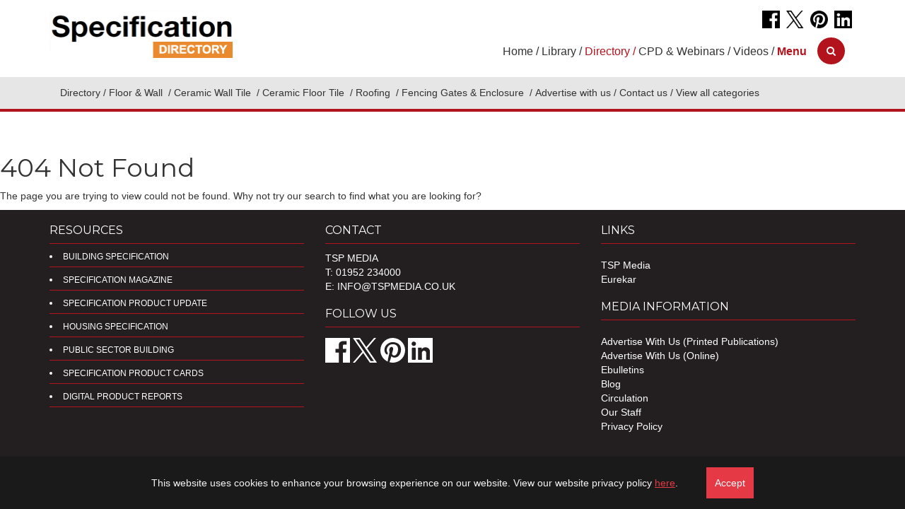

--- FILE ---
content_type: text/html; charset=UTF-8
request_url: https://specificationonline.co.uk/directory/categories/%7B%7B%20suggestion.url%20%7D%7D
body_size: 87044
content:
<!DOCTYPE html>
<html lang="en">
  <head>
    <meta charset="UTF-8">
    <meta http-equiv="X-UA-Compatible" content="IE=edge">
    <meta name="viewport" content="width=device-width, initial-scale=1">
    <meta name="client_address" content="">
    <link rel="icon" type="image/x-icon" href="/favicon.ico">
    <!-- The above 3 meta tags *must* come first in the head; any other head content must come *after* these tags -->
    <title>Specification Online</title>
<meta name="description" content="Specification Online supplies building news and construction news to specifiers working across the architectural and building sector. It follows on from the successful Specification Magazine.">
<meta property="og:title" content="Specification Online" />
<meta property="og:description" content="Specification Online supplies building news and construction news to specifiers working across the architectural and building sector. It follows on from the successful Specification Magazine." />

<meta name="twitter:site" content="@MySpecNews" />

    
        <link rel="stylesheet" media="screen" href="/build/assets/css/app-9ae25a7abb.css">

    <style>
    .article--title i {
      padding-right:4px;
    }
    .section--product--title i {
      padding-right: 2px;
    }
    .page-title {
      font-weight: bold;
      text-transform: uppercase;
      font-size: 22px;
      margin-top: 0px;
    }
    .homepage-body{
        /*background-image: url('/images/layout/background/rockwool2.png')!important;*/
        background-color:#FFF;
        background-image: url('/images/background/rockwool.png'), url('/images/homepage/rockwool.png')!important;
        background-repeat:repeat;
        background-position: 0% 188px, 100% 188px!important;
        background-size:300px;
    }
    .article--content a{
        text-decoration:underline;
    }
    @media  only screen and (max-width: 756px) {
      .homepage-body{
        margin-top:100px;
      }
    }
    </style>

    <!-- Fonts -->
    <link href='https://fonts.googleapis.com/css?family=Montserrat:400,700' rel='stylesheet' type='text/css'>
    <link href='https://fonts.googleapis.com/css?family=Neuton' rel='stylesheet' type='text/css'>

    <script>(function(d, s, id) {
        var js, fjs = d.getElementsByTagName(s)[0];
        if (d.getElementById(id)) return;
        js = d.createElement(s); js.id = id;
        js.src = "//connect.facebook.net/en_GB/all.js#xfbml=1&status=0";
        fjs.parentNode.insertBefore(js, fjs);
    }(document, 'script', 'facebook-jssdk'));</script>
    <script>
        (function(i,s,o,g,r,a,m){i['GoogleAnalyticsObject']=r;i[r]=i[r]||function(){
        (i[r].q=i[r].q||[]).push(arguments)},i[r].l=1*new Date();a=s.createElement(o),
        m=s.getElementsByTagName(o)[0];a.async=1;a.src=g;m.parentNode.insertBefore(a,m)
        })(window,document,'script','https://www.google-analytics.com/analytics.js','ga');

        ga('create', 'UA-2417211-35', 'auto');
        ga('send', 'pageview');
    </script>
    
    <!-- Google tag (gtag.js) -->
<script async src="https://www.googletagmanager.com/gtag/js?id=G-YXG5DRLX39"></script>
<script>
  window.dataLayer = window.dataLayer || [];
  function gtag(){dataLayer.push(arguments);}
  gtag('js', new Date());

  gtag('config', 'G-YXG5DRLX39');
</script>


    <!-- Hotjar Tracking Code for http://specificationonline.co.uk/ -->
    <script>
        (function(h,o,t,j,a,r){
            h.hj=h.hj||function(){(h.hj.q=h.hj.q||[]).push(arguments)};
            h._hjSettings={hjid:574976,hjsv:5};
            a=o.getElementsByTagName('head')[0];
            r=o.createElement('script');r.async=1;
            r.src=t+h._hjSettings.hjid+j+h._hjSettings.hjsv;
            a.appendChild(r);
        })(window,document,'//static.hotjar.com/c/hotjar-','.js?sv=');
    </script>

    <script src="https://www.google.com/recaptcha/api.js" async defer></script>
    <script src="https://qr.ts4.link/js/cookie.js/?version=3" defer></script>
<script>
    window.ts4CookieConfig = {
        bannerStyle: {
            background: '#1a1a1a',
            color: '#f5f5f5',
            padding: '15px',
            textAlign: 'center',
            margin: '0',
            position: 'fixed',
            bottom: '0',
            width: '100%',
            left: '0',
        },
        buttonStyle: {
            background: '#e63946',
            color: '#ffffff',
            padding: '12px',
            border: 'none',
            marginLeft: '40px',
        },
        linkStyle: {
            color: '#e63946',
            textDecoration: 'underline',
        },
        bannerText: "This website uses cookies to enhance your browsing experience on our website. View our website privacy policy <a target='_blank' href='https://tspmedia.co.uk/privacy-policy/' style='color:#e63946;'>here</a>.",
    };
</script>


  </head>
  <!-- <body class="online  " style="background-position: -47px 20px;" data-enquiry-company-id="" data-enquiry-social="false"> -->
 <!--<body class="online  " style="background-position: -47px 20px;" data-enquiry-company-id="" data-enquiry-social="false">-->
<body class="online  " style="background-position: -47px 20px;" data-enquiry-company-id="" data-enquiry-social="false">
<!--<body class="online  " style="background-position: -47px 20px;" data-enquiry-company-id="" data-enquiry-social="false">-->
    <section class="header online" id="header" data-spy="affix"  data-offset-top="1" v-bind:class="all ? 'header--relative' : ''">

    <div class="cornerBanner" style="position:absolute;left:0;top:0;z-index:99;">
        <a href="/magazines/digital-product-reports">
            <img src="/uploads/corner-peel/letstalk-insulationandacoustics.png" alt="LetsTalk" style="max-width:320px;" />
        </a>
    </div>
    
    <style>
        @media  only screen and (max-width: 1700px) {
          .cornerBanner {
            display:none;
          }
        }
    </style>
    
  <div class="container">
    <div class="row">
      <div class="col-md-3 col-sm-6 col-xs-6 logo-container">
        <a href="https://specificationonline.co.uk/directory"><img src="https://specificationonline.co.uk/images/layout/header/spec_directory_logo.png?" class="" id="logo" alt="Specification Online"></a>
      </div>
      <div class="col-md-9 col-sm-6 col-xs-6">
        <div class="header--social">
          <a href="https://www.facebook.com/myspecnews/" target="_blank"><img src="https://specificationonline.co.uk/images/layout/social/facebook-black.png" alt="Facebook icon" class="img-responsive"></a>
          <a href="https://twitter.com/MySpecNews" target="_blank"><img src="https://specificationonline.co.uk/images/layout/social/x-black.png" alt="Twitter icon" class="img-responsive"></a>
          <a href="https://www.pinterest.com/specification/" target="_blank"><img src="https://specificationonline.co.uk/images/layout/social/pinterest-black.png" alt="Google Plus icon" class="img-responsive"></a>
          <a href="https://ca.linkedin.com/company/specification-magazine" target="_blank"><img src="https://specificationonline.co.uk/images/layout/social/linkedin-black.png" alt="Linkedin" class="img-responsive"></a>
        </div>

        <nav class="navbar navbar-default nav-top hidden-sm hidden-xs">
          <div class="container-fluid">
            <!-- Brand and toggle get grouped for better mobile display -->
            <div class="navbar-header">
              
              <button type="button" class="navbar-toggle collapsed">
                <span class="sr-only">Toggle navigation</span>
                <span class="icon-bar"></span>
                <span class="icon-bar"></span>
                <span class="icon-bar"></span>
              </button>
            </div>

            <!-- Collect the nav links, forms, and other content for toggling -->
            <div v-cloak class="collapse navbar-collapse">
              <ul class="nav navbar-nav navbar-right">
                <style>
                      .advertiseWithUs a:after {
                          color: #000;
                      }
                  </style>
                  
                  <li class="header--icon-list-item">

                                                    <span class="hidden-md-inline">
                                <a href="https://specificationonline.co.uk" class="header--icon-link">Home</a>
                            </span>
                                        </li>

                <!--<li class="advertiseWithUs">
                    <a href="http://read.uberflip.com/i/1315078-specification-media-pack-2021/0?" role="button" class="active" target="_blank"><span style="color:#b3131d;font-weight:bold;">Advertise with us</span></a>
                </li>-->


                <li class="bpl">
                                            <a href="https://specificationonline.co.uk/library" role="button">Library</a>
                                    </li>

                <li class="bpd">
                                            <a href="https://specificationonline.co.uk/directory" role="button" class="active">Directory</a>
                                    </li>

                <li class="online">
                                            <a href="https://specificationonline.co.uk/cpd" role="button">CPD & Webinars</a>
                                    </li>

                <li class="videos">
                                            <a href="https://specificationonline.co.uk/videos" role="button">Videos</a>
                                    </li>
                <li class="dropdown nav-browse">
                    <a v-on:click="toggleSubNavigation('all')" role="button"><strong class="section-text">Menu</strong></a>
                </li>

                <li class="hidden-sm hidden-xs">
                        <button type="button" class="btn btn-search btn-md" data-toggle="modal" data-target="#searchModal">
                            <i class="fa fa-search" aria-hidden="true"></i>
                        </button>
                </li>


              </ul>
            </div><!-- /.navbar-collapse -->
          </div><!-- /.container-fluid -->
        </nav>


      </div>
    </div>
  </div>

    <div v-cloak v-show="all" class="subnav subnav__all">
    <div class="container">
      <div class="row">
        <div class="col-sm-12">
          <span class="pull-right close"><i class="fa fa-times" v-on:click="toggleSubNavigation('all')" role="button"></i></span>
          <h2>Specification Online</h2>
          <hr>
        </div>
      </div>
      <div class="row">

        <div class="col-md-2">
          <ul class="vertical-list">
            <li class="list-title-red">SECTORS</li>
            <li><a href="https://specificationonline.co.uk/sections/health">HEALTH</a></li>
            <li><a href="https://specificationonline.co.uk/sections/education">EDUCATION</a></li>
            <li><a href="https://specificationonline.co.uk/sections/housing">HOUSING</a></li>
            <li><a href="https://specificationonline.co.uk/sections/sustainability">SUSTAINABILITY</a></li>
            <li><a href="https://specificationonline.co.uk/sections/regeneration">REGENERATION</a></li>
            <!--<li><a href="">TRAINING/CPD</a></li>
            <li><a href="https://specificationonline.co.uk/sections/exhibitions-webinars">EXHIBITIONS</a></li>-->
          </ul>
        </div>

        <div class="col-md-3-5">
          <ul class="vertical-list">
            <li class="list-title-blue">SPECIFICATION BROCHURE LIBRARY</li>
            <li><a href="https://specificationonline.co.uk/library#featuredBrochures">FEATURED BROCHURES</a></li>
            <li><a href="https://specificationonline.co.uk/library#latestBrochures">NEW BROCHURES</a></li>
            <li><a href="https://specificationonline.co.uk/library#popularBrochures">MOST POPULAR BROCHURES</a></li>
            <li><a href="https://specificationonline.co.uk/library#featuredCompanies">FEATURED COMPANIES</a></li>
          </ul>
          <ul class="vertical-list">
            <li class="list-title-orange">SPECIFICATION PRODUCT DIRECTORY</li>
            <li><a href="https://specificationonline.co.uk/directory#navFeaturedProducts">FEATURED PRODUCTS</a></li>
            <li><a href="https://specificationonline.co.uk/directory#navLatestProducts">LATEST PRODUCTS</a></li>
            <li><a href="https://specificationonline.co.uk/directory#navfeaturedCompanies">FEATURED COMPANIES</a></li>
          </ul>
        </div>

        <div class="col-md-3-5">
        <ul class="vertical-list">
            <li class="list-title-green" style="color:#856fd2!important;">CPD DIRECTORY</li>
            <li><a href="https://specificationonline.co.uk/cpd">FEATURED CPDs & Webinars</a></li>
          </ul>
          <ul class="vertical-list">
            <li class="list-title-green" style="color:#7ec07b!important;">SPECIFICATION VIDEOS</li>
            <li><a href="https://specificationonline.co.uk/videos#videoOfTheWeek">FEATURED VIDEO</a></li>
            <li><a href="https://specificationonline.co.uk/videos#navLatestVideos">LATEST VIDEOS</a></li>
            <li><a href="https://specificationonline.co.uk/videos#navPopularVideos">MOST POPULAR VIDEO</a></li>
          </ul>
        </div>

    <div class="col-md-2-5">
          <ul class="vertical-list">
            <li class="list-title-gold">EBULLETINS</li>
            <li><a href="https://specificationonline.co.uk/ebulletins/specification-ebulletin">Specification Ebulletin</a></li>
            <li><a href="https://specificationproductupdate.com/ebulletins/" target="_blank">Specification Product Update</a></li>
            <li><a href="https://specificationonline.co.uk/ebulletins/housing-specification">Housing Specification</a></li>
            <li><a href="https://specificationonline.co.uk/ebulletins/hotel-sport-and-leisure">Hotel Sport &amp; Leisure</a></li>
            <li><a href="https://specificationonline.co.uk/ebulletins/public-sector">Public Sector</a></li>
            <li><a href="https://specificationonline.co.uk/ebulletins/education">Education</a></li>
          </ul>
          <ul class="vertical-list">
            <li class="list-title-gold">BLOG</li>
            <li><a href="http://specificationproductupdate.com/" target="_blank">Latest Articles</a></li>
          </ul>
        </div>

    </div>

    <div class="row">
        <div class="col-sm-12">
            <h2 class="title-gold">TSP MEDIA</h2>
            <hr>
        </div>
    </div>

      <div class="row">

        <div class="col-md-4">
          <ul class="vertical-list">
            <li class="list-title-gold"><a href="https://specificationonline.co.uk/magazines">MAGAZINES</a></li>
            <li><a href="https://specificationonline.co.uk/magazines/specification-magazine">SPECIFICATION MAGAZINE</a></li>
            <li><a href="https://specificationonline.co.uk/magazines/public-sector">PUBLIC SECTOR BUILDING SPECIFICATION</a></li>
            <li><a href="https://specificationonline.co.uk/magazines/housing-specification">HOUSING SPECIFICATION</a></li>
            <li><a href="https://specificationonline.co.uk/magazines/specification-product-information-cards">SPECIFICATION PRODUCT CARDS</a></li>
            <li><a href="https://specificationonline.co.uk/magazines/specification-product-update">SPECIFICATION PRODUCT UPDATE</a></li>
            <li><a href="https://specificationonline.co.uk/magazines/digital-product-reports">DIGITAL PRODUCT REPORTS</a></li>
          </ul>
        </div>

        <div class="col-md-5">
          <ul class="vertical-list">
            <li class="list-title-gold">ADVERTISE WITH US</li>
            <li><a href="https://tspmedia.co.uk/spec-media-pack-online``" target="_blank">SPECIFICATION ONLINE MEDIA DETAILS</a></li>
            <li><a href="https://tspmedia.co.uk/spec-media-pack" target="_blank">SPECIFICATION MAGAZINE MEDIA DETAILS</a></li>
                        <li><a href="https://tspmedia.co.uk//housing-media-pack" target="_blank">HOUSING SPECIFICATION MEDIA DETAILS</a></li>
                      </ul>
        </div>

        <div class="col-md-3">
          <ul class="vertical-list">
            <li class="list-title-gold">ABOUT US</li>
            <li><a href="http://tspmedia.co.uk/company/about-us" target="_blank">THE COMPANY</a></li>
            <li><a href="https://specificationonline.co.uk/meet-the-team">MEET THE TEAM</a></li>
            <li><a href="http://mysm.co.uk/" target="_blank">MAGAZINE SUBSCRIPTION</a></li>
          </ul>
        </div>

      </div>

      <div class="row">
        <div class="col-sm-12">
          <h2 class="title-gold">QUICK LINKS</h2>
          <hr>
        </div>
      </div>

      <div class="row margin-bottom">

        <div class="col-md-4">
          <ul class="vertical-list">
            <li class="list-title-gold">RELATED LINKS</li>
            <li><a href="http://buildingspecification.com/" target="_blank">WWW.BUILDINGSPECIFICATION.COM</a></li>
            <li><a href="http://landscapeandamenity.com/" target="_blank">WWW.LANDSCAPEANDAMENITY.CO.UK</a></li>
            <li><a href="http://landscapeproductdirectory.co.uk/" target="_blank">WWW.LANDSCAPEPRODUCTDIRECTORY.CO.UK</a></li>
          </ul>
        </div>

        <div class="col-md-5">
          <ul class="vertical-list">
            <li class="list-title-gold">USEFUL LINKS</li>
            <li><a href="http://eurekar.co.uk/" target="_blank">WWW.EUREKAR.CO.UK</a></li>
            <li><a href="http://tspmedia.co.uk/" target="_blank">WWW.TSPMEDIA.CO.UK</a></li>
          </ul>
        </div>

        <div class="col-md-3">
          <ul class="vertical-list">
            <li class="list-title-gold">CONTACT US</li>
            <li>TSP MEDIA<br>GROSVENOR HOUSE,<br>CENTRAL PARK,<br>TELFORD,<br>TF2 9TW</li>
            <li>TEL: 01952 234000<br>FAX: 01952 234003</li>
          </ul>
        </div>

      </div>

    </div>
  </div>

  
  
      <nav class="navbar navbar-default nav-directory">
  <div class="container">
    <!-- Brand and toggle get grouped for better mobile display -->
    <div class="navbar-header">

              <button type="button" class="btn btn-search btn-nav-search btn-lg hidden-md hidden-lg hidden-xl" data-toggle="modal" data-target="#searchModal">
                <i class="fa fa-search" aria-hidden="true"></i>
              </button>
      
      <button type="button" class="navbar-toggle collapsed" data-toggle="collapse" data-target="#bs-example-navbar-collapse-1" aria-expanded="false">
        <span class="sr-only">Toggle navigation</span>
        <span class="icon-bar"></span>
        <span class="icon-bar"></span>
        <span class="icon-bar"></span>
      </button>
    </div>

    <!-- Collect the nav links, forms, and other content for toggling -->
    <div class="collapse navbar-collapse" id="bs-example-navbar-collapse-1">
      <ul class="nav navbar-nav">
        <div class="hidden-md hidden-lg hidden-xl">
        <style>
                      .advertiseWithUs a:after {
                          color: #000;
                      }
                  </style>
                  
                  <li class="header--icon-list-item">

                                                    <span class="hidden-md-inline">
                                <a href="https://specificationonline.co.uk" class="header--icon-link">Home</a>
                            </span>
                                        </li>

                <!--<li class="advertiseWithUs">
                    <a href="http://read.uberflip.com/i/1315078-specification-media-pack-2021/0?" role="button" class="active" target="_blank"><span style="color:#b3131d;font-weight:bold;">Advertise with us</span></a>
                </li>-->


                <li class="bpl">
                                            <a href="https://specificationonline.co.uk/library" role="button">Library</a>
                                    </li>

                <li class="bpd">
                                            <a href="https://specificationonline.co.uk/directory" role="button" class="active">Directory</a>
                                    </li>

                <li class="online">
                                            <a href="https://specificationonline.co.uk/cpd" role="button">CPD & Webinars</a>
                                    </li>

                <li class="videos">
                                            <a href="https://specificationonline.co.uk/videos" role="button">Videos</a>
                                    </li>
                <li class="dropdown nav-browse">
                    <a v-on:click="toggleSubNavigation('all')" role="button"><strong class="section-text">Menu</strong></a>
                </li>

                <li class="hidden-sm hidden-xs">
                        <button type="button" class="btn btn-search btn-md" data-toggle="modal" data-target="#searchModal">
                            <i class="fa fa-search" aria-hidden="true"></i>
                        </button>
                </li>


        </div>
                    <li><a href="https://specificationonline.co.uk/directory" class="">Directory</a></li>
                                            <li><a href="https://specificationonline.co.uk/directory/categories/floors-walls" class="">Floor &amp; Wall </a></li>
                                            <li><a href="https://specificationonline.co.uk/directory/categories/ceramic-wall-tiles" class="">Ceramic Wall Tile </a></li>
                                            <li><a href="https://specificationonline.co.uk/directory/categories/ceramic-floor-tiles" class="">Ceramic Floor Tile </a></li>
                                            <li><a href="https://specificationonline.co.uk/directory/categories/roofing" class="">Roofing </a></li>
                                            <li><a href="https://specificationonline.co.uk/directory/categories/fencing-gates-enclosures" class="">Fencing Gates &amp; Enclosure </a></li>
                                        <li><a href="https://specificationonline.co.uk/advertise">Advertise with us</a></li>
                    <li><a href="http://tspmedia.co.uk/company/contact" target="_blank">Contact us</a></li>
                    <li>
                      <a v-on:click="toggleBpdAlphabetCategories()" role="button" v-bind:class="bpd ? 'active' : ''" class="bpd-all-categories-btn">
                        View all categories
                      </a>
                    </li>
      </ul>
    </div><!-- /.navbar-collapse -->
  </div><!-- /.container-fluid -->
</nav>

  <div v-cloak v-show="showBpdAlphabetCategories" class="subnav_two subnav_two__bpd">
    <div class="container">
      <div class="row">
        <div class="col-sm-12">
        <span class="pull-right close"><i class="fa fa-times" v-on:click="toggleSubNavigation('')" role="button"></i></span>
        <ul>
                                    <li><a v-on:click="toggleBpdAlphabetNavigation('A')" role="button" v-bind:class="bpd ? 'active' : ''">A</a></li>
                                    <li><a v-on:click="toggleBpdAlphabetNavigation('B')" role="button" v-bind:class="bpd ? 'active' : ''">B</a></li>
                                    <li><a v-on:click="toggleBpdAlphabetNavigation('C')" role="button" v-bind:class="bpd ? 'active' : ''">C</a></li>
                                    <li><a v-on:click="toggleBpdAlphabetNavigation('D')" role="button" v-bind:class="bpd ? 'active' : ''">D</a></li>
                                    <li><a v-on:click="toggleBpdAlphabetNavigation('E')" role="button" v-bind:class="bpd ? 'active' : ''">E</a></li>
                                    <li><a v-on:click="toggleBpdAlphabetNavigation('F')" role="button" v-bind:class="bpd ? 'active' : ''">F</a></li>
                                    <li><a v-on:click="toggleBpdAlphabetNavigation('G')" role="button" v-bind:class="bpd ? 'active' : ''">G</a></li>
                                    <li><a v-on:click="toggleBpdAlphabetNavigation('H')" role="button" v-bind:class="bpd ? 'active' : ''">H</a></li>
                                    <li><a v-on:click="toggleBpdAlphabetNavigation('I')" role="button" v-bind:class="bpd ? 'active' : ''">I</a></li>
                                    <li><a v-on:click="toggleBpdAlphabetNavigation('K')" role="button" v-bind:class="bpd ? 'active' : ''">K</a></li>
                                    <li><a v-on:click="toggleBpdAlphabetNavigation('L')" role="button" v-bind:class="bpd ? 'active' : ''">L</a></li>
                                    <li><a v-on:click="toggleBpdAlphabetNavigation('M')" role="button" v-bind:class="bpd ? 'active' : ''">M</a></li>
                                    <li><a v-on:click="toggleBpdAlphabetNavigation('N')" role="button" v-bind:class="bpd ? 'active' : ''">N</a></li>
                                    <li><a v-on:click="toggleBpdAlphabetNavigation('O')" role="button" v-bind:class="bpd ? 'active' : ''">O</a></li>
                                    <li><a v-on:click="toggleBpdAlphabetNavigation('P')" role="button" v-bind:class="bpd ? 'active' : ''">P</a></li>
                                    <li><a v-on:click="toggleBpdAlphabetNavigation('R')" role="button" v-bind:class="bpd ? 'active' : ''">R</a></li>
                                    <li><a v-on:click="toggleBpdAlphabetNavigation('S')" role="button" v-bind:class="bpd ? 'active' : ''">S</a></li>
                                    <li><a v-on:click="toggleBpdAlphabetNavigation('T')" role="button" v-bind:class="bpd ? 'active' : ''">T</a></li>
                                    <li><a v-on:click="toggleBpdAlphabetNavigation('U')" role="button" v-bind:class="bpd ? 'active' : ''">U</a></li>
                                    <li><a v-on:click="toggleBpdAlphabetNavigation('V')" role="button" v-bind:class="bpd ? 'active' : ''">V</a></li>
                                    <li><a v-on:click="toggleBpdAlphabetNavigation('W')" role="button" v-bind:class="bpd ? 'active' : ''">W</a></li>
                                </ul>
        </div>
      </div>
    </div>
  </div>

    
              <div v-cloak v-show="isCurrentBpdAlphabetCharacter('A')" class="subnav_two subnav_two__bpd">
          <div class="container">
            <div class="row">
              <div class="col-sm-12">
              <span class="pull-right close"><i class="fa fa-times" v-on:click="toggleSubNavigation('')" role="button"></i></span>
              <span class="pull-right close"><i class="fa fa-arrow-up" v-on:click="toggleBpdAlphabetNavigation(false)" role="button"></i></span>
              <ul>
                                <li><a href="https://specificationonline.co.uk/directory/categories/access-control">Access control Products</a></li>
                                <li><a href="https://specificationonline.co.uk/directory/categories/access-covers">Access cover Products</a></li>
                                <li><a href="https://specificationonline.co.uk/directory/categories/access-doors">Access Door Products</a></li>
                                <li><a href="https://specificationonline.co.uk/directory/categories/access-floors">Access Floors</a></li>
                                <li><a href="https://specificationonline.co.uk/directory/categories/accessories">Accessory Products </a></li>
                                <li><a href="https://specificationonline.co.uk/directory/categories/acoustics-sound-insulation">Acoustic &amp; Sound Products</a></li>
                                <li><a href="https://specificationonline.co.uk/directory/categories/acoustic-ceilings">Acoustic ceiling Products</a></li>
                                <li><a href="https://specificationonline.co.uk/directory/categories/acoustic-doors">Acoustic Door Products</a></li>
                                <li><a href="https://specificationonline.co.uk/directory/categories/acoustic-flooring">Acoustic Flooring Products</a></li>
                                <li><a href="https://specificationonline.co.uk/directory/categories/acoustic-wall-panels">Acoustic Wall Panels</a></li>
                                <li><a href="https://specificationonline.co.uk/directory/categories/adhesives">Adhesive Products</a></li>
                                <li><a href="https://specificationonline.co.uk/directory/categories/air-conditioning">Air conditioning Products</a></li>
                                <li><a href="https://specificationonline.co.uk/directory/categories/alarms">Alarms</a></li>
                                <li><a href="https://specificationonline.co.uk/directory/categories/aluminium-windows">Aluminium Windows</a></li>
                                <li><a href="https://specificationonline.co.uk/directory/categories/anti-slip">Anti Slip Flooring Products</a></li>
                                <li><a href="https://specificationonline.co.uk/directory/categories/architectural-ironmongery">Architectural Ironmongery Products</a></li>
                                <li><a href="https://specificationonline.co.uk/directory/categories/awnings">Awning Products</a></li>
                              </ul>
              </div>
            </div>
          </div>
        </div>
              <div v-cloak v-show="isCurrentBpdAlphabetCharacter('B')" class="subnav_two subnav_two__bpd">
          <div class="container">
            <div class="row">
              <div class="col-sm-12">
              <span class="pull-right close"><i class="fa fa-times" v-on:click="toggleSubNavigation('')" role="button"></i></span>
              <span class="pull-right close"><i class="fa fa-arrow-up" v-on:click="toggleBpdAlphabetNavigation(false)" role="button"></i></span>
              <ul>
                                <li><a href="https://specificationonline.co.uk/directory/categories/balconies">Balcony Products</a></li>
                                <li><a href="https://specificationonline.co.uk/directory/categories/balustrades">Balustrade Products</a></li>
                                <li><a href="https://specificationonline.co.uk/directory/categories/barriers">Barrier Products</a></li>
                                <li><a href="https://specificationonline.co.uk/directory/categories/bathrooms">Bathroom Products</a></li>
                                <li><a href="https://specificationonline.co.uk/directory/categories/below-ground-pipes-fittings">Belowground Pipe &amp; Fittings</a></li>
                                <li><a href="https://specificationonline.co.uk/directory/categories/blinds">Blind Products</a></li>
                                <li><a href="https://specificationonline.co.uk/directory/categories/blocks">Block Products</a></li>
                                <li><a href="https://specificationonline.co.uk/directory/categories/boilers">Boiler Products</a></li>
                                <li><a href="https://specificationonline.co.uk/directory/categories/bricks">Brick Products</a></li>
                                <li><a href="https://specificationonline.co.uk/directory/categories/brick-slip">Brick Slip</a></li>
                                <li><a href="https://specificationonline.co.uk/directory/categories/brise-soleil">Brise Soleil Products</a></li>
                                <li><a href="https://specificationonline.co.uk/directory/categories/building-systems">Building System Products</a></li>
                              </ul>
              </div>
            </div>
          </div>
        </div>
              <div v-cloak v-show="isCurrentBpdAlphabetCharacter('C')" class="subnav_two subnav_two__bpd">
          <div class="container">
            <div class="row">
              <div class="col-sm-12">
              <span class="pull-right close"><i class="fa fa-times" v-on:click="toggleSubNavigation('')" role="button"></i></span>
              <span class="pull-right close"><i class="fa fa-arrow-up" v-on:click="toggleBpdAlphabetNavigation(false)" role="button"></i></span>
              <ul>
                                <li><a href="https://specificationonline.co.uk/directory/categories/canopies">Canopy Products</a></li>
                                <li><a href="https://specificationonline.co.uk/directory/categories/carpet-tiles">Carpet Tile Products</a></li>
                                <li><a href="https://specificationonline.co.uk/directory/categories/carpets">Carpets</a></li>
                                <li><a href="https://specificationonline.co.uk/directory/categories/cavity-trays">Cavity Tray Products</a></li>
                                <li><a href="https://specificationonline.co.uk/directory/categories/ceilings-partitions">Ceiling &amp; Partition Products</a></li>
                                <li><a href="https://specificationonline.co.uk/directory/categories/cements-aggregates">Cement &amp; aggregate Products</a></li>
                                <li><a href="https://specificationonline.co.uk/directory/categories/ceramic-cladding">Ceramic cladding Products</a></li>
                                <li><a href="https://specificationonline.co.uk/directory/categories/ceramic-floor-tiles">Ceramic Floor Tile Products</a></li>
                                <li><a href="https://specificationonline.co.uk/directory/categories/ceramic-wall-tiles">Ceramic Wall Tile Products</a></li>
                                <li><a href="https://specificationonline.co.uk/directory/categories/chimneys-flues">Chimney &amp; Flue</a></li>
                                <li><a href="https://specificationonline.co.uk/directory/categories/cladding-systems">Cladding System Products</a></li>
                                <li><a href="https://specificationonline.co.uk/directory/categories/coating">Coating Products</a></li>
                                <li><a href="https://specificationonline.co.uk/directory/categories/column-casing">Column casing Products</a></li>
                                <li><a href="https://specificationonline.co.uk/directory/categories/composite-doors">Composite Door Products</a></li>
                                <li><a href="https://specificationonline.co.uk/directory/categories/concrete-repair">Concrete Repair Products</a></li>
                                <li><a href="https://specificationonline.co.uk/directory/categories/conservatories">Conservatory Products</a></li>
                                <li><a href="https://specificationonline.co.uk/directory/categories/construction-boards">Construction Board Products</a></li>
                                <li><a href="https://specificationonline.co.uk/directory/categories/cubicles">Cubicle Products</a></li>
                                <li><a href="https://specificationonline.co.uk/directory/categories/curtain-walling">Curtain Wall System Products</a></li>
                              </ul>
              </div>
            </div>
          </div>
        </div>
              <div v-cloak v-show="isCurrentBpdAlphabetCharacter('D')" class="subnav_two subnav_two__bpd">
          <div class="container">
            <div class="row">
              <div class="col-sm-12">
              <span class="pull-right close"><i class="fa fa-times" v-on:click="toggleSubNavigation('')" role="button"></i></span>
              <span class="pull-right close"><i class="fa fa-arrow-up" v-on:click="toggleBpdAlphabetNavigation(false)" role="button"></i></span>
              <ul>
                                <li><a href="https://specificationonline.co.uk/directory/categories/dance-flooring">Dance Flooring</a></li>
                                <li><a href="https://specificationonline.co.uk/directory/categories/decking">Decking Products</a></li>
                                <li><a href="https://specificationonline.co.uk/directory/categories/door-closers">Door closer Products</a></li>
                                <li><a href="https://specificationonline.co.uk/directory/categories/door-furniture">Door Furniture Products</a></li>
                                <li><a href="https://specificationonline.co.uk/directory/categories/door-locks">Door Lock Products</a></li>
                                <li><a href="https://specificationonline.co.uk/directory/categories/door-openers">Door Opener Products</a></li>
                                <li><a href="https://specificationonline.co.uk/directory/categories/doors">Door Products</a></li>
                                <li><a href="https://specificationonline.co.uk/directory/categories/door-screen">Door Screen Products</a></li>
                                <li><a href="https://specificationonline.co.uk/directory/categories/door-security">Door Security Products</a></li>
                                <li><a href="https://specificationonline.co.uk/directory/categories/door-sets">Door Set Products</a></li>
                                <li><a href="https://specificationonline.co.uk/directory/categories/drainage-water-management">Drainage &amp; Water Products</a></li>
                              </ul>
              </div>
            </div>
          </div>
        </div>
              <div v-cloak v-show="isCurrentBpdAlphabetCharacter('E')" class="subnav_two subnav_two__bpd">
          <div class="container">
            <div class="row">
              <div class="col-sm-12">
              <span class="pull-right close"><i class="fa fa-times" v-on:click="toggleSubNavigation('')" role="button"></i></span>
              <span class="pull-right close"><i class="fa fa-arrow-up" v-on:click="toggleBpdAlphabetNavigation(false)" role="button"></i></span>
              <ul>
                                <li><a href="https://specificationonline.co.uk/directory/categories/electric-heating">Electric Heating Products</a></li>
                                <li><a href="https://specificationonline.co.uk/directory/categories/electrics">Electric Products</a></li>
                                <li><a href="https://specificationonline.co.uk/directory/categories/emergency-exit-systems">Emergency Exit Products</a></li>
                                <li><a href="https://specificationonline.co.uk/directory/categories/entrance-matting">Entrance Matting Products</a></li>
                                <li><a href="https://specificationonline.co.uk/directory/categories/entrance-systems">Entrance System Products</a></li>
                                <li><a href="https://specificationonline.co.uk/directory/categories/escalators">Escalator Products</a></li>
                                <li><a href="https://specificationonline.co.uk/directory/categories/external-works-landscaping">External Landscaping Products</a></li>
                                <li><a href="https://specificationonline.co.uk/directory/categories/external-wall-finishes-facades">External Wall Finish Products</a></li>
                              </ul>
              </div>
            </div>
          </div>
        </div>
              <div v-cloak v-show="isCurrentBpdAlphabetCharacter('F')" class="subnav_two subnav_two__bpd">
          <div class="container">
            <div class="row">
              <div class="col-sm-12">
              <span class="pull-right close"><i class="fa fa-times" v-on:click="toggleSubNavigation('')" role="button"></i></span>
              <span class="pull-right close"><i class="fa fa-arrow-up" v-on:click="toggleBpdAlphabetNavigation(false)" role="button"></i></span>
              <ul>
                                <li><a href="https://specificationonline.co.uk/directory/categories/facades">Facade Products</a></li>
                                <li><a href="https://specificationonline.co.uk/directory/categories/fascias-soffits-and-copings">Fascia Sofits &amp; coping Products</a></li>
                                <li><a href="https://specificationonline.co.uk/directory/categories/fencing-gates-enclosures">Fencing Gates &amp; Enclosure Products</a></li>
                                <li><a href="https://specificationonline.co.uk/directory/categories/fibre-cement-cladding">Fibre cement cladding</a></li>
                                <li><a href="https://specificationonline.co.uk/directory/categories/fire-doors">Fire Door Products</a></li>
                                <li><a href="https://specificationonline.co.uk/directory/categories/fire-protection">Fire Protection Products </a></li>
                                <li><a href="https://specificationonline.co.uk/directory/categories/fire-stops">Fire Stop Products </a></li>
                                <li><a href="https://specificationonline.co.uk/directory/categories/fixture-fittings">Fixture &amp; Fitting Products </a></li>
                                <li><a href="https://specificationonline.co.uk/directory/categories/fixtures-fittings">Fixtures &amp; Fittings</a></li>
                                <li><a href="https://specificationonline.co.uk/directory/categories/flat-roofs">Flat Roof Products</a></li>
                                <li><a href="https://specificationonline.co.uk/directory/categories/flood-defence">Flood Defence</a></li>
                                <li><a href="https://specificationonline.co.uk/directory/categories/floors-walls">Floor &amp; Wall Products</a></li>
                                <li><a href="https://specificationonline.co.uk/directory/categories/floor-drains">Floor Drain Products</a></li>
                                <li><a href="https://specificationonline.co.uk/directory/categories/floor-insulation">Floor Insulation Products</a></li>
                                <li><a href="https://specificationonline.co.uk/directory/categories/floor-joists">Floor Joist Products</a></li>
                                <li><a href="https://specificationonline.co.uk/directory/categories/floors">Floor Products</a></li>
                                <li><a href="https://specificationonline.co.uk/directory/categories/floor-protection">Floor Protection</a></li>
                                <li><a href="https://specificationonline.co.uk/directory/categories/floor-tiles">Floor Tile Products </a></li>
                                <li><a href="https://specificationonline.co.uk/directory/categories/furniture-equipment">Furniture &amp; Equipment</a></li>
                              </ul>
              </div>
            </div>
          </div>
        </div>
              <div v-cloak v-show="isCurrentBpdAlphabetCharacter('G')" class="subnav_two subnav_two__bpd">
          <div class="container">
            <div class="row">
              <div class="col-sm-12">
              <span class="pull-right close"><i class="fa fa-times" v-on:click="toggleSubNavigation('')" role="button"></i></span>
              <span class="pull-right close"><i class="fa fa-arrow-up" v-on:click="toggleBpdAlphabetNavigation(false)" role="button"></i></span>
              <ul>
                                <li><a href="https://specificationonline.co.uk/directory/categories/gabions">Gabion Products</a></li>
                                <li><a href="https://specificationonline.co.uk/directory/categories/galvanising">Galvanising Products</a></li>
                                <li><a href="https://specificationonline.co.uk/directory/categories/garage-doors">Garage Door Products</a></li>
                                <li><a href="https://specificationonline.co.uk/directory/categories/geocomposites">Geocomposite Products</a></li>
                                <li><a href="https://specificationonline.co.uk/directory/categories/glass-glazing">Glass &amp; Glazing Products</a></li>
                                <li><a href="https://specificationonline.co.uk/directory/categories/glass-doors">Glass Door Products</a></li>
                                <li><a href="https://specificationonline.co.uk/directory/categories/grass-reinforcement">Grass Reinforcement Products</a></li>
                                <li><a href="https://specificationonline.co.uk/directory/categories/grc-cladding">GRc cladding Products</a></li>
                                <li><a href="https://specificationonline.co.uk/directory/categories/ground-concrete-substructure">Ground concrete &amp; Substructure Products</a></li>
                                <li><a href="https://specificationonline.co.uk/directory/categories/groundwater-control">Groundwater Control</a></li>
                                <li><a href="https://specificationonline.co.uk/directory/categories/groundworks">Groundworks</a></li>
                                <li><a href="https://specificationonline.co.uk/directory/categories/grp-doors">GRP Door Products</a></li>
                              </ul>
              </div>
            </div>
          </div>
        </div>
              <div v-cloak v-show="isCurrentBpdAlphabetCharacter('H')" class="subnav_two subnav_two__bpd">
          <div class="container">
            <div class="row">
              <div class="col-sm-12">
              <span class="pull-right close"><i class="fa fa-times" v-on:click="toggleSubNavigation('')" role="button"></i></span>
              <span class="pull-right close"><i class="fa fa-arrow-up" v-on:click="toggleBpdAlphabetNavigation(false)" role="button"></i></span>
              <ul>
                                <li><a href="https://specificationonline.co.uk/directory/categories/hand-hygiene">Hand Hygiene Products</a></li>
                                <li><a href="https://specificationonline.co.uk/directory/categories/handrailsrailings">Handrail &amp; Railing Products</a></li>
                                <li><a href="https://specificationonline.co.uk/directory/categories/heat-recovery-systems">Heat Recovery Products</a></li>
                                <li><a href="https://specificationonline.co.uk/directory/categories/heat-recovery-system">Heat Recovery System</a></li>
                                <li><a href="https://specificationonline.co.uk/directory/categories/heating-controls">Heating control Products</a></li>
                                <li><a href="https://specificationonline.co.uk/directory/categories/heating">Heating Products</a></li>
                                <li><a href="https://specificationonline.co.uk/directory/categories/heterogeneous-flooring">Heterogeneous Flooring</a></li>
                                <li><a href="https://specificationonline.co.uk/directory/categories/hinges">Hinge Products</a></li>
                                <li><a href="https://specificationonline.co.uk/directory/categories/home-security-systems">Home Security Products</a></li>
                                <li><a href="https://specificationonline.co.uk/directory/categories/homogeneous-flooring">Homogeneous Flooring</a></li>
                              </ul>
              </div>
            </div>
          </div>
        </div>
              <div v-cloak v-show="isCurrentBpdAlphabetCharacter('I')" class="subnav_two subnav_two__bpd">
          <div class="container">
            <div class="row">
              <div class="col-sm-12">
              <span class="pull-right close"><i class="fa fa-times" v-on:click="toggleSubNavigation('')" role="button"></i></span>
              <span class="pull-right close"><i class="fa fa-arrow-up" v-on:click="toggleBpdAlphabetNavigation(false)" role="button"></i></span>
              <ul>
                                <li><a href="https://specificationonline.co.uk/directory/categories/industrial-doors">Industrial Door Products</a></li>
                                <li><a href="https://specificationonline.co.uk/directory/categories/industrial-floors">Industrial Floor Products</a></li>
                                <li><a href="https://specificationonline.co.uk/directory/categories/instantaneous-water-heating">Instantaneous Water Heating Products</a></li>
                                <li><a href="https://specificationonline.co.uk/directory/categories/insulated-panels">Insulated Panel Products</a></li>
                                <li><a href="https://specificationonline.co.uk/directory/categories/insulated-plaster">Insulated Plaster Products</a></li>
                                <li><a href="https://specificationonline.co.uk/directory/categories/insulated-renders">Insulated Render Products</a></li>
                                <li><a href="https://specificationonline.co.uk/directory/categories/insulated-roof-panels">Insulated Roof Panel Products</a></li>
                                <li><a href="https://specificationonline.co.uk/directory/categories/insulation-boards-sheets">Insulation Board Products</a></li>
                                <li><a href="https://specificationonline.co.uk/directory/categories/insulation">Insulation Products</a></li>
                                <li><a href="https://specificationonline.co.uk/directory/categories/interior-decor-soft-furnishings">Interior Decor &amp; Soft Furnishings</a></li>
                                <li><a href="https://specificationonline.co.uk/directory/categories/interiors">Interior Products</a></li>
                                <li><a href="https://specificationonline.co.uk/directory/categories/internal-fixtures-fittings">Internal Fixture Products</a></li>
                                <li><a href="https://specificationonline.co.uk/directory/categories/internal-wood-finishes">Internal Wood Finish Products</a></li>
                              </ul>
              </div>
            </div>
          </div>
        </div>
              <div v-cloak v-show="isCurrentBpdAlphabetCharacter('J')" class="subnav_two subnav_two__bpd">
          <div class="container">
            <div class="row">
              <div class="col-sm-12">
              <span class="pull-right close"><i class="fa fa-times" v-on:click="toggleSubNavigation('')" role="button"></i></span>
              <span class="pull-right close"><i class="fa fa-arrow-up" v-on:click="toggleBpdAlphabetNavigation(false)" role="button"></i></span>
              <ul>
                                <li><a href="https://specificationonline.co.uk/directory/categories/joinery">Joinery</a></li>
                              </ul>
              </div>
            </div>
          </div>
        </div>
              <div v-cloak v-show="isCurrentBpdAlphabetCharacter('K')" class="subnav_two subnav_two__bpd">
          <div class="container">
            <div class="row">
              <div class="col-sm-12">
              <span class="pull-right close"><i class="fa fa-times" v-on:click="toggleSubNavigation('')" role="button"></i></span>
              <span class="pull-right close"><i class="fa fa-arrow-up" v-on:click="toggleBpdAlphabetNavigation(false)" role="button"></i></span>
              <ul>
                                <li><a href="https://specificationonline.co.uk/directory/categories/kitchens-washrooms">Kitchen &amp; Washroom Products</a></li>
                                <li><a href="https://specificationonline.co.uk/directory/categories/kitchens">Kitchens</a></li>
                              </ul>
              </div>
            </div>
          </div>
        </div>
              <div v-cloak v-show="isCurrentBpdAlphabetCharacter('L')" class="subnav_two subnav_two__bpd">
          <div class="container">
            <div class="row">
              <div class="col-sm-12">
              <span class="pull-right close"><i class="fa fa-times" v-on:click="toggleSubNavigation('')" role="button"></i></span>
              <span class="pull-right close"><i class="fa fa-arrow-up" v-on:click="toggleBpdAlphabetNavigation(false)" role="button"></i></span>
              <ul>
                                <li><a href="https://specificationonline.co.uk/directory/categories/landscaping">Landscaping Products</a></li>
                                <li><a href="https://specificationonline.co.uk/directory/categories/led">LED Products</a></li>
                                <li><a href="https://specificationonline.co.uk/directory/categories/lifts">Lift Products</a></li>
                                <li><a href="https://specificationonline.co.uk/directory/categories/light-fittings">Light Fitting Products</a></li>
                                <li><a href="https://specificationonline.co.uk/directory/categories/lighting">Lighting Products</a></li>
                                <li><a href="https://specificationonline.co.uk/directory/categories/linear-ceilings">Linear Ceilings</a></li>
                                <li><a href="https://specificationonline.co.uk/directory/categories/linear-drainage">Linear Drainage Products</a></li>
                                <li><a href="https://specificationonline.co.uk/directory/categories/lintels">Lintels</a></li>
                                <li><a href="https://specificationonline.co.uk/directory/categories/louvres">Louvre Products</a></li>
                                <li><a href="https://specificationonline.co.uk/directory/categories/lvt-flooring">LVT Flooring</a></li>
                              </ul>
              </div>
            </div>
          </div>
        </div>
              <div v-cloak v-show="isCurrentBpdAlphabetCharacter('M')" class="subnav_two subnav_two__bpd">
          <div class="container">
            <div class="row">
              <div class="col-sm-12">
              <span class="pull-right close"><i class="fa fa-times" v-on:click="toggleSubNavigation('')" role="button"></i></span>
              <span class="pull-right close"><i class="fa fa-arrow-up" v-on:click="toggleBpdAlphabetNavigation(false)" role="button"></i></span>
              <ul>
                                <li><a href="https://specificationonline.co.uk/directory/categories/masonry-paints-and-coatings">Masonry Paint Products</a></li>
                                <li><a href="https://specificationonline.co.uk/directory/categories/masonry-support">Masonry Support Products</a></li>
                                <li><a href="https://specificationonline.co.uk/directory/categories/mdf">MDF Products</a></li>
                                <li><a href="https://specificationonline.co.uk/directory/categories/membranes">Membrane Products</a></li>
                                <li><a href="https://specificationonline.co.uk/directory/categories/metal-ceilings">Metal ceiling Products</a></li>
                                <li><a href="https://specificationonline.co.uk/directory/categories/metal-cladding-facades">Metal cladding Products</a></li>
                                <li><a href="https://specificationonline.co.uk/directory/categories/mineral-paints">Mineral Paint Products</a></li>
                                <li><a href="https://specificationonline.co.uk/directory/categories/mortars-cements">Mortar &amp; cement Products</a></li>
                                <li><a href="https://specificationonline.co.uk/directory/categories/movement-joints">Movement Joint Products</a></li>
                              </ul>
              </div>
            </div>
          </div>
        </div>
              <div v-cloak v-show="isCurrentBpdAlphabetCharacter('N')" class="subnav_two subnav_two__bpd">
          <div class="container">
            <div class="row">
              <div class="col-sm-12">
              <span class="pull-right close"><i class="fa fa-times" v-on:click="toggleSubNavigation('')" role="button"></i></span>
              <span class="pull-right close"><i class="fa fa-arrow-up" v-on:click="toggleBpdAlphabetNavigation(false)" role="button"></i></span>
              <ul>
                                <li><a href="https://specificationonline.co.uk/directory/categories/natural-ventilation">Natural Ventilation Products</a></li>
                                <li><a href="https://specificationonline.co.uk/directory/categories/notice-boards">Notice Boards</a></li>
                              </ul>
              </div>
            </div>
          </div>
        </div>
              <div v-cloak v-show="isCurrentBpdAlphabetCharacter('O')" class="subnav_two subnav_two__bpd">
          <div class="container">
            <div class="row">
              <div class="col-sm-12">
              <span class="pull-right close"><i class="fa fa-times" v-on:click="toggleSubNavigation('')" role="button"></i></span>
              <span class="pull-right close"><i class="fa fa-arrow-up" v-on:click="toggleBpdAlphabetNavigation(false)" role="button"></i></span>
              <ul>
                                <li><a href="https://specificationonline.co.uk/directory/categories/outdoor-fitting">Outdoor fitting</a></li>
                              </ul>
              </div>
            </div>
          </div>
        </div>
              <div v-cloak v-show="isCurrentBpdAlphabetCharacter('P')" class="subnav_two subnav_two__bpd">
          <div class="container">
            <div class="row">
              <div class="col-sm-12">
              <span class="pull-right close"><i class="fa fa-times" v-on:click="toggleSubNavigation('')" role="button"></i></span>
              <span class="pull-right close"><i class="fa fa-arrow-up" v-on:click="toggleBpdAlphabetNavigation(false)" role="button"></i></span>
              <ul>
                                <li><a href="https://specificationonline.co.uk/directory/categories/paints-stains">Paints &amp; Stains</a></li>
                                <li><a href="https://specificationonline.co.uk/directory/categories/partition-walls">Partition Wall Products</a></li>
                                <li><a href="https://specificationonline.co.uk/directory/categories/partitioning">Partitioning Products</a></li>
                                <li><a href="https://specificationonline.co.uk/directory/categories/patent-glazing">Patent Glazing Products</a></li>
                                <li><a href="https://specificationonline.co.uk/directory/categories/perforated-panels">Perforated Panels</a></li>
                                <li><a href="https://specificationonline.co.uk/directory/categories/pipe-casing">Pipe Casing</a></li>
                                <li><a href="https://specificationonline.co.uk/directory/categories/pipes">Pipe Products</a></li>
                                <li><a href="https://specificationonline.co.uk/directory/categories/piping-systems">Piping System Products</a></li>
                                <li><a href="https://specificationonline.co.uk/directory/categories/pitched-roofs">Pitched Roof Products</a></li>
                                <li><a href="https://specificationonline.co.uk/directory/categories/plumbing-systems">Plumbing System Products</a></li>
                                <li><a href="https://specificationonline.co.uk/directory/categories/power-circuits">Power circuit Poducts</a></li>
                                <li><a href="https://specificationonline.co.uk/directory/categories/precast-concrete-products">Precast Concrete Products</a></li>
                                <li><a href="https://specificationonline.co.uk/directory/categories/prefabricated-panels">Prefabricated Panels</a></li>
                                <li><a href="https://specificationonline.co.uk/directory/categories/protective-coatings">Protective Coatings</a></li>
                                <li><a href="https://specificationonline.co.uk/directory/categories/pvc-u-cladding">PVc-U cladding Products</a></li>
                                <li><a href="https://specificationonline.co.uk/directory/categories/pvc-u-windows">PVc-U Window Products</a></li>
                              </ul>
              </div>
            </div>
          </div>
        </div>
              <div v-cloak v-show="isCurrentBpdAlphabetCharacter('R')" class="subnav_two subnav_two__bpd">
          <div class="container">
            <div class="row">
              <div class="col-sm-12">
              <span class="pull-right close"><i class="fa fa-times" v-on:click="toggleSubNavigation('')" role="button"></i></span>
              <span class="pull-right close"><i class="fa fa-arrow-up" v-on:click="toggleBpdAlphabetNavigation(false)" role="button"></i></span>
              <ul>
                                <li><a href="https://specificationonline.co.uk/directory/categories/radiators">Radiator Products</a></li>
                                <li><a href="https://specificationonline.co.uk/directory/categories/rainscreen">Rainscreen Products</a></li>
                                <li><a href="https://specificationonline.co.uk/directory/categories/rainwater-harvesting">Rainwater Harvesting Products</a></li>
                                <li><a href="https://specificationonline.co.uk/directory/categories/rainwater-systems">Rainwater System Products</a></li>
                                <li><a href="https://specificationonline.co.uk/directory/categories/recycled">Recycling</a></li>
                                <li><a href="https://specificationonline.co.uk/directory/categories/renders">Render Products</a></li>
                                <li><a href="https://specificationonline.co.uk/directory/categories/renewables">Renewable Products</a></li>
                                <li><a href="https://specificationonline.co.uk/directory/categories/roads-pavings-hard-surfaces">Road Paving &amp; Hard Surface Products</a></li>
                                <li><a href="https://specificationonline.co.uk/directory/categories/access-and-safety-equipment">Roof Access &amp; Safety Products</a></li>
                                <li><a href="https://specificationonline.co.uk/directory/categories/roof-decking">Roof Decking</a></li>
                                <li><a href="https://specificationonline.co.uk/directory/categories/roof-membranes">Roof Membrane Products</a></li>
                                <li><a href="https://specificationonline.co.uk/directory/categories/roof-outlets">Roof Outlet Products</a></li>
                                <li><a href="https://specificationonline.co.uk/directory/categories/roof-safety">Roof Safety</a></li>
                                <li><a href="https://specificationonline.co.uk/directory/categories/roof-trusses">Roof Truss Products</a></li>
                                <li><a href="https://specificationonline.co.uk/directory/categories/roof-vents-trims">Roof Vent &amp; Trim Products</a></li>
                                <li><a href="https://specificationonline.co.uk/directory/categories/roof-windows">Roof Window Products</a></li>
                                <li><a href="https://specificationonline.co.uk/directory/categories/roofing">Roofing Products</a></li>
                                <li><a href="https://specificationonline.co.uk/directory/categories/rooflights">Rooflight Products</a></li>
                                <li><a href="https://specificationonline.co.uk/directory/categories/room-heaters">Room Heater Products</a></li>
                              </ul>
              </div>
            </div>
          </div>
        </div>
              <div v-cloak v-show="isCurrentBpdAlphabetCharacter('S')" class="subnav_two subnav_two__bpd">
          <div class="container">
            <div class="row">
              <div class="col-sm-12">
              <span class="pull-right close"><i class="fa fa-times" v-on:click="toggleSubNavigation('')" role="button"></i></span>
              <span class="pull-right close"><i class="fa fa-arrow-up" v-on:click="toggleBpdAlphabetNavigation(false)" role="button"></i></span>
              <ul>
                                <li><a href="https://specificationonline.co.uk/directory/categories/safety-security-protection">Safety &amp; Security Protection</a></li>
                                <li><a href="https://specificationonline.co.uk/directory/categories/safety-flooring">Safety Flooring Products</a></li>
                                <li><a href="https://specificationonline.co.uk/directory/categories/sash-windows">Sash Windows</a></li>
                                <li><a href="https://specificationonline.co.uk/directory/categories/screens">Screen Products</a></li>
                                <li><a href="https://specificationonline.co.uk/directory/categories/sealants">Sealant Products</a></li>
                                <li><a href="https://specificationonline.co.uk/directory/categories/secondary-glazing">Secondary Glazing Products</a></li>
                                <li><a href="https://specificationonline.co.uk/directory/categories/security-doors">Security Door Products</a></li>
                                <li><a href="https://specificationonline.co.uk/directory/categories/security-gates-fencing">Security Gate &amp; Fence Products</a></li>
                                <li><a href="https://specificationonline.co.uk/directory/categories/security-grilles">Security Grilles</a></li>
                                <li><a href="https://specificationonline.co.uk/directory/categories/service-and-maintenance">Service &amp; Maintenance Products</a></li>
                                <li><a href="https://specificationonline.co.uk/directory/categories/sewage-pumps-pumping-stations">Sewage Pump Products</a></li>
                                <li><a href="https://specificationonline.co.uk/directory/categories/shower-drains">Shower Drain Products</a></li>
                                <li><a href="https://specificationonline.co.uk/directory/categories/showers">Shower Products</a></li>
                                <li><a href="https://specificationonline.co.uk/directory/categories/shutters">Shutter Products</a></li>
                                <li><a href="https://specificationonline.co.uk/directory/categories/signage">Signage</a></li>
                                <li><a href="https://specificationonline.co.uk/directory/categories/signage-external">Signage External</a></li>
                                <li><a href="https://specificationonline.co.uk/directory/categories/single-ply">Single Ply Products</a></li>
                                <li><a href="https://specificationonline.co.uk/directory/categories/slate">Slate Products</a></li>
                                <li><a href="https://specificationonline.co.uk/directory/categories/sliding-folding-doors">Slide &amp; Fold Door Products</a></li>
                                <li><a href="https://specificationonline.co.uk/directory/categories/smoke-curtains-fire-barriers">Smoke curtain &amp; Fire Barrier Products</a></li>
                                <li><a href="https://specificationonline.co.uk/directory/categories/smoke-ventilation">Smoke Ventilation Products</a></li>
                                <li><a href="https://specificationonline.co.uk/directory/categories/soil-waste">Soil &amp; Waste Products</a></li>
                                <li><a href="https://specificationonline.co.uk/directory/categories/solar-pv">Solar PV</a></li>
                                <li><a href="https://specificationonline.co.uk/directory/categories/solar-support-systems">Solar Support Systems</a></li>
                                <li><a href="https://specificationonline.co.uk/directory/categories/solar-thermal">Solar Thermal Products</a></li>
                                <li><a href="https://specificationonline.co.uk/directory/categories/sound-proofing">Sound Proofing Products</a></li>
                                <li><a href="https://specificationonline.co.uk/directory/categories/sports-flooring">Sport Flooring Products</a></li>
                                <li><a href="https://specificationonline.co.uk/directory/categories/sports-playground-equipment">Sports &amp; Playground Equipment</a></li>
                                <li><a href="https://specificationonline.co.uk/directory/categories/sports-surfaces">Sports Surfaces</a></li>
                                <li><a href="https://specificationonline.co.uk/directory/categories/stairs">Stair Products</a></li>
                                <li><a href="https://specificationonline.co.uk/directory/categories/stairs">Stairs</a></li>
                                <li><a href="https://specificationonline.co.uk/directory/categories/steel-doors">Steel Doors</a></li>
                                <li><a href="https://specificationonline.co.uk/directory/categories/steel-fabrication">Steel Fabrication Products</a></li>
                                <li><a href="https://specificationonline.co.uk/directory/categories/steel-framed">Steel Framed Products</a></li>
                                <li><a href="https://specificationonline.co.uk/directory/categories/stone-cladding">Stone cladding Products</a></li>
                                <li><a href="https://specificationonline.co.uk/directory/categories/stone-work">Stone Work Products</a></li>
                                <li><a href="https://specificationonline.co.uk/directory/categories/storage-systems">Storage System Products</a></li>
                                <li><a href="https://specificationonline.co.uk/directory/categories/structural-fixings">Structural Fixings</a></li>
                                <li><a href="https://specificationonline.co.uk/directory/categories/structural-floors">Structural Floor Products</a></li>
                                <li><a href="https://specificationonline.co.uk/directory/categories/structural-steel">Structural Steel Products</a></li>
                                <li><a href="https://specificationonline.co.uk/directory/categories/structural-timber-metalwork">Structural Timber &amp; Metalwork</a></li>
                                <li><a href="https://specificationonline.co.uk/directory/categories/structural-waterproofing">Structural Waterproofing Products</a></li>
                                <li><a href="https://specificationonline.co.uk/directory/categories/solar-shading-sun-control">Sun control Products</a></li>
                                <li><a href="https://specificationonline.co.uk/directory/categories/surface-water-drainage">Surface Water Drainage Products</a></li>
                                <li><a href="https://specificationonline.co.uk/directory/categories/suspended-ceilings">Suspended ceiling Products</a></li>
                              </ul>
              </div>
            </div>
          </div>
        </div>
              <div v-cloak v-show="isCurrentBpdAlphabetCharacter('T')" class="subnav_two subnav_two__bpd">
          <div class="container">
            <div class="row">
              <div class="col-sm-12">
              <span class="pull-right close"><i class="fa fa-times" v-on:click="toggleSubNavigation('')" role="button"></i></span>
              <span class="pull-right close"><i class="fa fa-arrow-up" v-on:click="toggleBpdAlphabetNavigation(false)" role="button"></i></span>
              <ul>
                                <li><a href="https://specificationonline.co.uk/directory/categories/tanking-damp-proofing">Tanking &amp; Damp-proofing</a></li>
                                <li><a href="https://specificationonline.co.uk/directory/categories/thresholds-cills">Thresholds &amp; Cills</a></li>
                                <li><a href="https://specificationonline.co.uk/directory/categories/tiles">Tile Products</a></li>
                                <li><a href="https://specificationonline.co.uk/directory/categories/timber-cladding">Timber Cladding</a></li>
                                <li><a href="https://specificationonline.co.uk/directory/categories/timber-doors">Timber Door Products</a></li>
                                <li><a href="https://specificationonline.co.uk/directory/categories/timber-frame">Timber Frame Products</a></li>
                                <li><a href="https://specificationonline.co.uk/directory/categories/trace-heating">Trace Heating Products</a></li>
                              </ul>
              </div>
            </div>
          </div>
        </div>
              <div v-cloak v-show="isCurrentBpdAlphabetCharacter('U')" class="subnav_two subnav_two__bpd">
          <div class="container">
            <div class="row">
              <div class="col-sm-12">
              <span class="pull-right close"><i class="fa fa-times" v-on:click="toggleSubNavigation('')" role="button"></i></span>
              <span class="pull-right close"><i class="fa fa-arrow-up" v-on:click="toggleBpdAlphabetNavigation(false)" role="button"></i></span>
              <ul>
                                <li><a href="https://specificationonline.co.uk/directory/categories/underfloor-heating">Underfloor Heating Products</a></li>
                                <li><a href="https://specificationonline.co.uk/directory/categories/underground-mesh">Underground Mesh Products</a></li>
                              </ul>
              </div>
            </div>
          </div>
        </div>
              <div v-cloak v-show="isCurrentBpdAlphabetCharacter('V')" class="subnav_two subnav_two__bpd">
          <div class="container">
            <div class="row">
              <div class="col-sm-12">
              <span class="pull-right close"><i class="fa fa-times" v-on:click="toggleSubNavigation('')" role="button"></i></span>
              <span class="pull-right close"><i class="fa fa-arrow-up" v-on:click="toggleBpdAlphabetNavigation(false)" role="button"></i></span>
              <ul>
                                <li><a href="https://specificationonline.co.uk/directory/categories/ventilation-controls">Ventilation Controls</a></li>
                                <li><a href="https://specificationonline.co.uk/directory/categories/ventilation">Ventilation Products</a></li>
                                <li><a href="https://specificationonline.co.uk/directory/categories/ventilators">Ventilator Products</a></li>
                                <li><a href="https://specificationonline.co.uk/directory/categories/vinyl-flooring">Vinyl Flooring Products</a></li>
                              </ul>
              </div>
            </div>
          </div>
        </div>
              <div v-cloak v-show="isCurrentBpdAlphabetCharacter('W')" class="subnav_two subnav_two__bpd">
          <div class="container">
            <div class="row">
              <div class="col-sm-12">
              <span class="pull-right close"><i class="fa fa-times" v-on:click="toggleSubNavigation('')" role="button"></i></span>
              <span class="pull-right close"><i class="fa fa-arrow-up" v-on:click="toggleBpdAlphabetNavigation(false)" role="button"></i></span>
              <ul>
                                <li><a href="https://specificationonline.co.uk/directory/categories/wall-boards">Wall Board Products</a></li>
                                <li><a href="https://specificationonline.co.uk/directory/categories/wall-cladding">Wall cladding Products</a></li>
                                <li><a href="https://specificationonline.co.uk/directory/categories/wall-coverings">Wall Coverings</a></li>
                                <li><a href="https://specificationonline.co.uk/directory/categories/wall-panels">Wall Panel Products</a></li>
                                <li><a href="https://specificationonline.co.uk/directory/categories/wall-protection">Wall Protection Products</a></li>
                                <li><a href="https://specificationonline.co.uk/directory/categories/wall-ties">Wall Tie Products</a></li>
                                <li><a href="https://specificationonline.co.uk/directory/categories/wall-tiles">Wall Tile Products</a></li>
                                <li><a href="https://specificationonline.co.uk/directory/categories/washrooms">Washrooms</a></li>
                                <li><a href="https://specificationonline.co.uk/directory/categories/water-chillers">Water Chiller Products</a></li>
                                <li><a href="https://specificationonline.co.uk/directory/categories/water-heating">Water Heating</a></li>
                                <li><a href="https://specificationonline.co.uk/directory/categories/waterproofing">Waterproofing Products</a></li>
                                <li><a href="https://specificationonline.co.uk/directory/categories/wet-rooms">Wetroom Products</a></li>
                                <li><a href="https://specificationonline.co.uk/directory/categories/window-films">Window Film Products</a></li>
                                <li><a href="https://specificationonline.co.uk/directory/categories/window-furniture">Window Furniture Products</a></li>
                                <li><a href="https://specificationonline.co.uk/directory/categories/window-locks">Window Lock Products</a></li>
                                <li><a href="https://specificationonline.co.uk/directory/categories/windows">Window Products</a></li>
                                <li><a href="https://specificationonline.co.uk/directory/categories/window-security">Window Security Products</a></li>
                                <li><a href="https://specificationonline.co.uk/directory/categories/wood-ceilings">Wood ceiling Products</a></li>
                                <li><a href="https://specificationonline.co.uk/directory/categories/wood-floors">Wood Flooring Products</a></li>
                                <li><a href="https://specificationonline.co.uk/directory/categories/wood-paints">Wood Paint products</a></li>
                              </ul>
              </div>
            </div>
          </div>
        </div>
      
    
      
  
  
  
</section>


<div class="header-spacing"></div>
        <div class="white-space"></div>
    <h1>404 Not Found</h1>
    <p>The page you are trying to view could not be found. Why not try our search to find what you are looking for?</p>

    <footer class="footer">
	<div class="container">
		<div class="row">
			<div class="col-xs-4">
				<h4 class="footer--heading">Resources</h4>
				<ul class="footer--resources">
					<li class="footer--resource"><a href="http://www.buildingspecification.com/" class="footer--resource--link">Building Specification</a></li>
					<li class="footer--resource"><a href="https://specificationonline.co.uk/magazines/specification-magazine" class="footer--resource--link">Specification Magazine</a></li>
					<li class="footer--resource"><a href="https://specificationonline.co.uk/magazines/specification-product-update" class="footer--resource--link">Specification Product Update</a></li>
					<li class="footer--resource"><a href="https://specificationonline.co.uk/magazines/housing-specification" class="footer--resource--link">Housing Specification</a></li>
					<li class="footer--resource"><a href="https://specificationonline.co.uk/magazines/public-sector" class="footer--resource--link">Public Sector Building</a></li>
					<li class="footer--resource"><a href="https://specificationonline.co.uk/magazines/specification-product-information-cards" class="footer--resource--link">Specification Product Cards</a></li>
					<li class="footer--resource"><a href="https://specificationonline.co.uk/magazines/digital-product-reports" class="footer--resource--link">DIGITAL PRODUCT REPORTS</a></li>
				</ul>
			</div>
			<div class="col-xs-4">
				<h4 class="footer--heading">Contact</h4>
				<ul class="footer--contact">
					<li>TSP Media</li>
					<li>T: 01952 234000</li>
					<li>E: <a href="mailto:info@tspmedia.co.uk">info@tspmedia.co.uk</a></li>
				</ul>
				<h4 class="footer--heading">Follow us</h4>
				<ul class="footer--social">
          <li><a href="https://www.facebook.com/myspecnews/" target="_blank"><img src="https://specificationonline.co.uk/images/layout/social/facebook-white.png" alt="Facebook icon" class="img-responsive"></a></li>
          <li><a href="https://twitter.com/MySpecNews" target="_blank"><img src="https://specificationonline.co.uk/images/layout/social/x-white.png" alt="Twitter icon" class="img-responsive"></a></li>
          <li><a href="https://www.pinterest.com/specification/" target="_blank"><img src="https://specificationonline.co.uk/images/layout/social/pinterest-white.png" alt="Google Plus icon" class="img-responsive"></a></li>
          <li><a href="https://ca.linkedin.com/company/specification-magazine" target="_blank"><img src="https://specificationonline.co.uk/images/layout/social/linkedin-white.png" alt="Linkedin" class="img-responsive"></a></li>
				</ul>
			</div>
			<div class="col-xs-4">
				<h4 class="footer--heading">Links</h4>
				<ul class="footer--links"><br/>
					<li><a href="http://tspmedia.co.uk" target="_blank">TSP Media</a></li>
					<li><a href="http://www.eurekar.co.uk" target="_blank">Eurekar</a></li>
				</ul>
				<h4 class="footer--heading">Media Information</h4>
				<ul class="footer--media"><br/>
				    <!-- DO NOT CHANGE MEDIA PACK URLS!!!!! -->
					<li><a href="https://tspmedia.co.uk/spec-media-pack" target="_blank">Advertise With Us (Printed Publications)</a></li>
					<li><a href="https://tspmedia.co.uk/spec-media-pack-online" target="_blank">Advertise With Us (Online)</a></li>
					<li><a href="/ebulletins/specification-ebulletin">Ebulletins</a></li>
					<li><a href="http://specificationproductupdate.com/" target="_blank">Blog</a></li>
					<li><a href="http://tspmedia.co.uk/magazine/view/specification-magazine" target="_blank">Circulation</a></li>
					<li><a href="https://tspmedia.co.uk/contact-us/" target="_Blank">Our Staff</a></li>
					<li><a href="/privacy-policy">Privacy Policy</a></li>
				</ul>
			</div>
		</div>
	</div>
</footer>

    <!-- Modal -->
    <div class="modal fade search-modal" id="searchModal" tabindex="-1" role="dialog" aria-labelledby="searchModalLabel">
      <div class="modal-dialog" role="document">
        <div class="container">
            <div class="modal-content">
              <div class="modal-header">
                <button type="button" class="close" data-dismiss="modal" aria-label="Close"><span aria-hidden="true">&times;</span></button>
              </div>
              <div class="modal-body">
                <section id="searchFull" class="search search-bar">
                        <div class="row">
                            <div class="col-md-12">
                                <form method="GET" action="https://specificationonline.co.uk/search" class="search--form">
                                    <input type="hidden" name="previousSearch" value="">
                                    <div class="form-group">
                                        <div class="input-group input-group-lg">
                                            <input v-model="searchValue" v-on:change="loseSuggestions" v-on:keyup="fetchSuggestions" autocomplete="off" type="text" name="query" class="form-control search-input" placeholder="SEARCH THE HUB">
                                            <input type="hidden" id="searchSection" name="section" value="Specification HUB">
                                            <input type="hidden" id="searchSectionReadOnly" value="Specification HUB">
                                            <span class="input-group-addon__no-padding search-fullscreen_container">
                                                <button type="submit" class="search-bar--button"><i class="fa fa-search" aria-hidden="true"></i></button>
                                            </span>
                                        </div><!--input-group input-group-lg -->
                                    </div><!-- form-group -->
                                    <div class="search--suggestions-wrapper">
                                        <div v-show="showSuggestions" class="search--suggestions">
                                            <ul>
                                                <li v-for="suggestion in suggestions" class="search--suggestion"><a href="{{ suggestion.url }}" class="search--suggestion-link">{{ suggestion.name }}</a></li>
                                            </ul>
                                        </div><!-- search-suggestions -->
                                    </div><!-- search-suggestions-wrapper -->
                                </form>
                            </div><!-- col-md-12 -->
                        </div><!-- row  -->
                </section>
              </div>
            </div>
        </div>
      </div>
    </div>

        <div id="PopUpInfo" style="position:fixed;z-index:999;background-color: #59326a;padding: 30px 0;color: #fff;width:100%;bottom:0;display:none;">
        <div class="container">
            <div id="closePopUp" style="color:#FFF;float:right;position:relative:z-index:9999;font-size:24px;font-weight:bold;cursor: pointer;">X</div>
            <div onclick="window.open('https://letstalk.specificationonline.co.uk/futurebuild-registration', '_blank')" style="cursor: pointer;">
            <h2 style="font-size:34px;">Reserve Your Seat At Futurebuild</h2>
            <p>Lets Talk Specification will be hosting a number of Workshops at Futurebuild on Tuesday 5th March, Click here to reserve your seat now.</p>
            </div>
        </div>
    </div>
    
    <div class="fix-left-advert">
                <script type="text/javascript">if (!window.AdButler){(function(){var s = document.createElement("script"); s.async = true; s.type = "text/javascript";s.src = 'https://servedbyadbutler.com/app.js';var n = document.getElementsByTagName("script")[0]; n.parentNode.insertBefore(s, n);}());}</script>
                <script type="text/javascript">
                var AdButler = AdButler || {}; AdButler.ads = AdButler.ads || [];
                var abkw = window.abkw || '';
                var plc275540 = window.plc275540 || 0;
                document.write('<'+'div id="placement_275540_'+plc275540+'"></'+'div>');
                AdButler.ads.push({handler: function(opt){ AdButler.register(166556, 275540, [133,76], 'placement_275540_'+opt.place, opt); }, opt: { place: plc275540++, keywords: abkw, domain: 'servedbyadbutler.com', click:'CLICK_MACRO_PLACEHOLDER' }});
                </script> 
    </div>

    <script src="https://npmcdn.com/imagesloaded@4.1/imagesloaded.pkgd.min.js"></script>
    <script type="text/javascript" src="/build/assets/js/vendor-542f755bcc.js"></script>

    <script type="text/javascript" src="/build/assets/js/app-ec429921ef.js"></script>

    
    <script>
        $( "#closePopUp" ).click(function() {
            document.cookie = "noPopUp=True; expires=Thu, 18 Dec 5000 12:00:00 UTC; path=/";
            $( "#PopUpInfo" ).remove();
        });
    </script>
  </body>
</html>


--- FILE ---
content_type: text/css
request_url: https://specificationonline.co.uk/build/assets/css/app-9ae25a7abb.css
body_size: 241848
content:
@import url(https://fonts.googleapis.com/css?family=Rubik);.navbar-default a,.slick-slider{-webkit-touch-callout:none;-khtml-user-select:none}.article--read-toggle,.btn,.slick-slider{-moz-user-select:none;-ms-user-select:none}.slick-list,.slick-slider,.slick-track{display:block;position:relative}.slick-list:focus,a:active,a:hover{outline:0}.label,sub,sup{vertical-align:baseline}.slick-list,svg:not(:root){overflow:hidden}.glyphicon,.slick-list,.slick-slider,.slick-track,sub,sup{position:relative}.slick-slider,html{-webkit-tap-highlight-color:transparent}.dl-horizontal dd:after,.slick-track:after{clear:both}.img-responsive,.img-thumbnail,.table,label{max-width:100%}.form-control-feedback,.slick-slide.dragging img,a.btn.disabled,a.disabled.article--read-toggle,fieldset[disabled] a.article--read-toggle,fieldset[disabled] a.btn{pointer-events:none}.navbar-fixed-bottom .navbar-collapse,.navbar-fixed-top .navbar-collapse,.pre-scrollable{max-height:340px}.fa,.glyphicon{-moz-osx-font-smoothing:grayscale}.invisible,.slick-loading .slick-slide,.slick-loading .slick-track,[v-cloak] .v-cloak--invisible{visibility:hidden}.slick-slider{box-sizing:border-box;-webkit-user-select:none;user-select:none;-ms-touch-action:pan-y;touch-action:pan-y}.slick-list{margin:0;padding:0}.slick-list.dragging{cursor:pointer;cursor:hand}.slick-slider .slick-list,.slick-slider .slick-track{transform:translate3d(0,0,0)}.slick-track{left:0;top:0;margin-left:auto;margin-right:auto}body,figure{margin:0}.slick-track:after,.slick-track:before{content:"";display:table}.slick-slide{float:left;height:100%;min-height:1px;display:none}[dir=rtl] .slick-slide{float:right}.btn-group>.btn-group,.btn-toolbar .article--read-toggle,.btn-toolbar .btn,.btn-toolbar .btn-group,.btn-toolbar .input-group,.col-xs-1,.col-xs-10,.col-xs-11,.col-xs-12,.col-xs-2,.col-xs-3,.col-xs-4,.col-xs-5,.col-xs-6,.col-xs-7,.col-xs-8,.col-xs-9,.dropdown-menu{float:left}.slick-slide img{display:block}.slick-slide.slick-loading img{display:none}.slick-initialized .slick-slide{display:block}.slick-vertical .slick-slide{display:block;height:auto;border:1px solid transparent}.slick-arrow.slick-hidden,[hidden],template{display:none}hr,img{border:0}/*!
 * Bootstrap v3.3.7 (http://getbootstrap.com)
 * Copyright 2011-2016 Twitter, Inc.
 * Licensed under MIT (https://github.com/twbs/bootstrap/blob/master/LICENSE)
 *//*! normalize.css v3.0.3 | MIT License | github.com/necolas/normalize.css */html{font-family:sans-serif;-ms-text-size-adjust:100%;-webkit-text-size-adjust:100%}article,aside,details,figcaption,figure,footer,header,hgroup,main,menu,nav,section,summary{display:block}audio,canvas,progress,video{display:inline-block;vertical-align:baseline}audio:not([controls]){display:none;height:0}a{background-color:transparent}b,optgroup,strong{font-weight:700}dfn{font-style:italic}h1{margin:.67em 0}mark{background:#ff0;color:#000}sub,sup{font-size:75%;line-height:0}sup{top:-.5em}sub{bottom:-.25em}img{vertical-align:middle}hr{box-sizing:content-box;height:0}pre,textarea{overflow:auto}code,kbd,pre,samp{font-size:1em}button,input,optgroup,select,textarea{color:inherit;font:inherit;margin:0}button{overflow:visible}button,select{text-transform:none}button,html input[type=button],input[type=reset],input[type=submit]{-webkit-appearance:button;cursor:pointer}button[disabled],html input[disabled]{cursor:default}button::-moz-focus-inner,input::-moz-focus-inner{border:0;padding:0}input[type=checkbox],input[type=radio]{box-sizing:border-box;padding:0}input[type=number]::-webkit-inner-spin-button,input[type=number]::-webkit-outer-spin-button{height:auto}input[type=search]::-webkit-search-cancel-button,input[type=search]::-webkit-search-decoration{-webkit-appearance:none}table{border-collapse:collapse;border-spacing:0}td,th{padding:0}/*! Source: https://github.com/h5bp/html5-boilerplate/blob/master/src/css/main.css */@media print{blockquote,img,pre,tr{page-break-inside:avoid}*,:after,:before{background:0 0!important;color:#000!important;box-shadow:none!important;text-shadow:none!important}a,a:visited{text-decoration:underline}a[href]:after{content:" (" attr(href) ")"}abbr[title]:after{content:" (" attr(title) ")"}a[href^="#"]:after,a[href^="javascript:"]:after{content:""}blockquote,pre{border:1px solid #999}thead{display:table-header-group}img{max-width:100%!important}h2,h3,p{orphans:3;widows:3}h2,h3{page-break-after:avoid}.navbar{display:none}.article--read-toggle>.caret,.btn>.caret,.dropup>.article--read-toggle>.caret,.dropup>.btn>.caret{border-top-color:#000!important}.label{border:1px solid #000}.table{border-collapse:collapse!important}.table td,.table th{background-color:#fff!important}.table-bordered td,.table-bordered th{border:1px solid #ddd!important}}.img-thumbnail,body{background-color:#fff}@font-face{font-family:'Glyphicons Halflings';src:url(../fonts/bootstrap/glyphicons-halflings-regular.eot);src:url(../fonts/bootstrap/glyphicons-halflings-regular.eot?#iefix) format("embedded-opentype"),url(../fonts/bootstrap/glyphicons-halflings-regular.woff2) format("woff2"),url(../fonts/bootstrap/glyphicons-halflings-regular.woff) format("woff"),url(../fonts/bootstrap/glyphicons-halflings-regular.ttf) format("truetype"),url(../fonts/bootstrap/glyphicons-halflings-regular.svg#glyphicons_halflingsregular) format("svg")}.glyphicon{top:1px;display:inline-block;font-family:'Glyphicons Halflings';font-style:normal;font-weight:400;line-height:1;-webkit-font-smoothing:antialiased}.glyphicon-asterisk:before{content:"\002a"}.glyphicon-plus:before{content:"\002b"}.glyphicon-eur:before,.glyphicon-euro:before{content:"\20ac"}.glyphicon-minus:before{content:"\2212"}.glyphicon-cloud:before{content:"\2601"}.glyphicon-envelope:before{content:"\2709"}.glyphicon-pencil:before{content:"\270f"}.glyphicon-glass:before{content:"\e001"}.glyphicon-music:before{content:"\e002"}.glyphicon-search:before{content:"\e003"}.glyphicon-heart:before{content:"\e005"}.glyphicon-star:before{content:"\e006"}.glyphicon-star-empty:before{content:"\e007"}.glyphicon-user:before{content:"\e008"}.glyphicon-film:before{content:"\e009"}.glyphicon-th-large:before{content:"\e010"}.glyphicon-th:before{content:"\e011"}.glyphicon-th-list:before{content:"\e012"}.glyphicon-ok:before{content:"\e013"}.glyphicon-remove:before{content:"\e014"}.glyphicon-zoom-in:before{content:"\e015"}.glyphicon-zoom-out:before{content:"\e016"}.glyphicon-off:before{content:"\e017"}.glyphicon-signal:before{content:"\e018"}.glyphicon-cog:before{content:"\e019"}.glyphicon-trash:before{content:"\e020"}.glyphicon-home:before{content:"\e021"}.glyphicon-file:before{content:"\e022"}.glyphicon-time:before{content:"\e023"}.glyphicon-road:before{content:"\e024"}.glyphicon-download-alt:before{content:"\e025"}.glyphicon-download:before{content:"\e026"}.glyphicon-upload:before{content:"\e027"}.glyphicon-inbox:before{content:"\e028"}.glyphicon-play-circle:before{content:"\e029"}.glyphicon-repeat:before{content:"\e030"}.glyphicon-refresh:before{content:"\e031"}.glyphicon-list-alt:before{content:"\e032"}.glyphicon-lock:before{content:"\e033"}.glyphicon-flag:before{content:"\e034"}.glyphicon-headphones:before{content:"\e035"}.glyphicon-volume-off:before{content:"\e036"}.glyphicon-volume-down:before{content:"\e037"}.glyphicon-volume-up:before{content:"\e038"}.glyphicon-qrcode:before{content:"\e039"}.glyphicon-barcode:before{content:"\e040"}.glyphicon-tag:before{content:"\e041"}.glyphicon-tags:before{content:"\e042"}.glyphicon-book:before{content:"\e043"}.glyphicon-bookmark:before{content:"\e044"}.glyphicon-print:before{content:"\e045"}.glyphicon-camera:before{content:"\e046"}.glyphicon-font:before{content:"\e047"}.glyphicon-bold:before{content:"\e048"}.glyphicon-italic:before{content:"\e049"}.glyphicon-text-height:before{content:"\e050"}.glyphicon-text-width:before{content:"\e051"}.glyphicon-align-left:before{content:"\e052"}.glyphicon-align-center:before{content:"\e053"}.glyphicon-align-right:before{content:"\e054"}.glyphicon-align-justify:before{content:"\e055"}.glyphicon-list:before{content:"\e056"}.glyphicon-indent-left:before{content:"\e057"}.glyphicon-indent-right:before{content:"\e058"}.glyphicon-facetime-video:before{content:"\e059"}.glyphicon-picture:before{content:"\e060"}.glyphicon-map-marker:before{content:"\e062"}.glyphicon-adjust:before{content:"\e063"}.glyphicon-tint:before{content:"\e064"}.glyphicon-edit:before{content:"\e065"}.glyphicon-share:before{content:"\e066"}.glyphicon-check:before{content:"\e067"}.glyphicon-move:before{content:"\e068"}.glyphicon-step-backward:before{content:"\e069"}.glyphicon-fast-backward:before{content:"\e070"}.glyphicon-backward:before{content:"\e071"}.glyphicon-play:before{content:"\e072"}.glyphicon-pause:before{content:"\e073"}.glyphicon-stop:before{content:"\e074"}.glyphicon-forward:before{content:"\e075"}.glyphicon-fast-forward:before{content:"\e076"}.glyphicon-step-forward:before{content:"\e077"}.glyphicon-eject:before{content:"\e078"}.glyphicon-chevron-left:before{content:"\e079"}.glyphicon-chevron-right:before{content:"\e080"}.glyphicon-plus-sign:before{content:"\e081"}.glyphicon-minus-sign:before{content:"\e082"}.glyphicon-remove-sign:before{content:"\e083"}.glyphicon-ok-sign:before{content:"\e084"}.glyphicon-question-sign:before{content:"\e085"}.glyphicon-info-sign:before{content:"\e086"}.glyphicon-screenshot:before{content:"\e087"}.glyphicon-remove-circle:before{content:"\e088"}.glyphicon-ok-circle:before{content:"\e089"}.glyphicon-ban-circle:before{content:"\e090"}.glyphicon-arrow-left:before{content:"\e091"}.glyphicon-arrow-right:before{content:"\e092"}.glyphicon-arrow-up:before{content:"\e093"}.glyphicon-arrow-down:before{content:"\e094"}.glyphicon-share-alt:before{content:"\e095"}.glyphicon-resize-full:before{content:"\e096"}.glyphicon-resize-small:before{content:"\e097"}.glyphicon-exclamation-sign:before{content:"\e101"}.glyphicon-gift:before{content:"\e102"}.glyphicon-leaf:before{content:"\e103"}.glyphicon-fire:before{content:"\e104"}.glyphicon-eye-open:before{content:"\e105"}.glyphicon-eye-close:before{content:"\e106"}.glyphicon-warning-sign:before{content:"\e107"}.glyphicon-plane:before{content:"\e108"}.glyphicon-calendar:before{content:"\e109"}.glyphicon-random:before{content:"\e110"}.glyphicon-comment:before{content:"\e111"}.glyphicon-magnet:before{content:"\e112"}.glyphicon-chevron-up:before{content:"\e113"}.glyphicon-chevron-down:before{content:"\e114"}.glyphicon-retweet:before{content:"\e115"}.glyphicon-shopping-cart:before{content:"\e116"}.glyphicon-folder-close:before{content:"\e117"}.glyphicon-folder-open:before{content:"\e118"}.glyphicon-resize-vertical:before{content:"\e119"}.glyphicon-resize-horizontal:before{content:"\e120"}.glyphicon-hdd:before{content:"\e121"}.glyphicon-bullhorn:before{content:"\e122"}.glyphicon-bell:before{content:"\e123"}.glyphicon-certificate:before{content:"\e124"}.glyphicon-thumbs-up:before{content:"\e125"}.glyphicon-thumbs-down:before{content:"\e126"}.glyphicon-hand-right:before{content:"\e127"}.glyphicon-hand-left:before{content:"\e128"}.glyphicon-hand-up:before{content:"\e129"}.glyphicon-hand-down:before{content:"\e130"}.glyphicon-circle-arrow-right:before{content:"\e131"}.glyphicon-circle-arrow-left:before{content:"\e132"}.glyphicon-circle-arrow-up:before{content:"\e133"}.glyphicon-circle-arrow-down:before{content:"\e134"}.glyphicon-globe:before{content:"\e135"}.glyphicon-wrench:before{content:"\e136"}.glyphicon-tasks:before{content:"\e137"}.glyphicon-filter:before{content:"\e138"}.glyphicon-briefcase:before{content:"\e139"}.glyphicon-fullscreen:before{content:"\e140"}.glyphicon-dashboard:before{content:"\e141"}.glyphicon-paperclip:before{content:"\e142"}.glyphicon-heart-empty:before{content:"\e143"}.glyphicon-link:before{content:"\e144"}.glyphicon-phone:before{content:"\e145"}.glyphicon-pushpin:before{content:"\e146"}.glyphicon-usd:before{content:"\e148"}.glyphicon-gbp:before{content:"\e149"}.glyphicon-sort:before{content:"\e150"}.glyphicon-sort-by-alphabet:before{content:"\e151"}.glyphicon-sort-by-alphabet-alt:before{content:"\e152"}.glyphicon-sort-by-order:before{content:"\e153"}.glyphicon-sort-by-order-alt:before{content:"\e154"}.glyphicon-sort-by-attributes:before{content:"\e155"}.glyphicon-sort-by-attributes-alt:before{content:"\e156"}.glyphicon-unchecked:before{content:"\e157"}.glyphicon-expand:before{content:"\e158"}.glyphicon-collapse-down:before{content:"\e159"}.glyphicon-collapse-up:before{content:"\e160"}.glyphicon-log-in:before{content:"\e161"}.glyphicon-flash:before{content:"\e162"}.glyphicon-log-out:before{content:"\e163"}.glyphicon-new-window:before{content:"\e164"}.glyphicon-record:before{content:"\e165"}.glyphicon-save:before{content:"\e166"}.glyphicon-open:before{content:"\e167"}.glyphicon-saved:before{content:"\e168"}.glyphicon-import:before{content:"\e169"}.glyphicon-export:before{content:"\e170"}.glyphicon-send:before{content:"\e171"}.glyphicon-floppy-disk:before{content:"\e172"}.glyphicon-floppy-saved:before{content:"\e173"}.glyphicon-floppy-remove:before{content:"\e174"}.glyphicon-floppy-save:before{content:"\e175"}.glyphicon-floppy-open:before{content:"\e176"}.glyphicon-credit-card:before{content:"\e177"}.glyphicon-transfer:before{content:"\e178"}.glyphicon-cutlery:before{content:"\e179"}.glyphicon-header:before{content:"\e180"}.glyphicon-compressed:before{content:"\e181"}.glyphicon-earphone:before{content:"\e182"}.glyphicon-phone-alt:before{content:"\e183"}.glyphicon-tower:before{content:"\e184"}.glyphicon-stats:before{content:"\e185"}.glyphicon-sd-video:before{content:"\e186"}.glyphicon-hd-video:before{content:"\e187"}.glyphicon-subtitles:before{content:"\e188"}.glyphicon-sound-stereo:before{content:"\e189"}.glyphicon-sound-dolby:before{content:"\e190"}.glyphicon-sound-5-1:before{content:"\e191"}.glyphicon-sound-6-1:before{content:"\e192"}.glyphicon-sound-7-1:before{content:"\e193"}.glyphicon-copyright-mark:before{content:"\e194"}.glyphicon-registration-mark:before{content:"\e195"}.glyphicon-cloud-download:before{content:"\e197"}.glyphicon-cloud-upload:before{content:"\e198"}.glyphicon-tree-conifer:before{content:"\e199"}.glyphicon-tree-deciduous:before{content:"\e200"}.glyphicon-cd:before{content:"\e201"}.glyphicon-save-file:before{content:"\e202"}.glyphicon-open-file:before{content:"\e203"}.glyphicon-level-up:before{content:"\e204"}.glyphicon-copy:before{content:"\e205"}.glyphicon-paste:before{content:"\e206"}.glyphicon-alert:before{content:"\e209"}.glyphicon-equalizer:before{content:"\e210"}.glyphicon-king:before{content:"\e211"}.glyphicon-queen:before{content:"\e212"}.glyphicon-pawn:before{content:"\e213"}.glyphicon-bishop:before{content:"\e214"}.glyphicon-knight:before{content:"\e215"}.glyphicon-baby-formula:before{content:"\e216"}.glyphicon-tent:before{content:"\26fa"}.glyphicon-blackboard:before{content:"\e218"}.glyphicon-bed:before{content:"\e219"}.glyphicon-apple:before{content:"\f8ff"}.glyphicon-erase:before{content:"\e221"}.glyphicon-hourglass:before{content:"\231b"}.glyphicon-lamp:before{content:"\e223"}.glyphicon-duplicate:before{content:"\e224"}.glyphicon-piggy-bank:before{content:"\e225"}.glyphicon-scissors:before{content:"\e226"}.glyphicon-bitcoin:before,.glyphicon-btc:before,.glyphicon-xbt:before{content:"\e227"}.glyphicon-jpy:before,.glyphicon-yen:before{content:"\00a5"}.glyphicon-rub:before,.glyphicon-ruble:before{content:"\20bd"}.glyphicon-scale:before{content:"\e230"}.glyphicon-ice-lolly:before{content:"\e231"}.glyphicon-ice-lolly-tasted:before{content:"\e232"}.glyphicon-education:before{content:"\e233"}.glyphicon-option-horizontal:before{content:"\e234"}.glyphicon-option-vertical:before{content:"\e235"}.glyphicon-menu-hamburger:before{content:"\e236"}.glyphicon-modal-window:before{content:"\e237"}.glyphicon-oil:before{content:"\e238"}.glyphicon-grain:before{content:"\e239"}.glyphicon-sunglasses:before{content:"\e240"}.glyphicon-text-size:before{content:"\e241"}.glyphicon-text-color:before{content:"\e242"}.glyphicon-text-background:before{content:"\e243"}.glyphicon-object-align-top:before{content:"\e244"}.glyphicon-object-align-bottom:before{content:"\e245"}.glyphicon-object-align-horizontal:before{content:"\e246"}.glyphicon-object-align-left:before{content:"\e247"}.glyphicon-object-align-vertical:before{content:"\e248"}.glyphicon-object-align-right:before{content:"\e249"}.glyphicon-triangle-right:before{content:"\e250"}.glyphicon-triangle-left:before{content:"\e251"}.glyphicon-triangle-bottom:before{content:"\e252"}.glyphicon-triangle-top:before{content:"\e253"}.glyphicon-console:before{content:"\e254"}.glyphicon-superscript:before{content:"\e255"}.glyphicon-subscript:before{content:"\e256"}.glyphicon-menu-left:before{content:"\e257"}.glyphicon-menu-right:before{content:"\e258"}.glyphicon-menu-down:before{content:"\e259"}.glyphicon-menu-up:before{content:"\e260"}*,:after,:before{box-sizing:border-box}html{font-size:10px}body{font-family:"Helvetica Neue",Helvetica,Arial,sans-serif;font-size:14px;line-height:1.428571429;color:#333}button,input,select,textarea{font-family:inherit;font-size:inherit;line-height:inherit}a{color:#337ab7;text-decoration:none}a:focus,a:hover{color:#23527c;text-decoration:underline}a:focus{outline:-webkit-focus-ring-color auto 5px;outline-offset:-2px}.img-responsive{display:block;height:auto}.img-rounded{border-radius:6px}.img-thumbnail{padding:4px;line-height:1.428571429;border:1px solid #ddd;border-radius:4px;transition:all .2s ease-in-out;display:inline-block;height:auto}.img-circle{border-radius:50%}hr{margin-top:20px;margin-bottom:20px;border-top:1px solid #eee}.sr-only{position:absolute;width:1px;height:1px;margin:-1px;padding:0;overflow:hidden;clip:rect(0,0,0,0);border:0}.sr-only-focusable:active,.sr-only-focusable:focus{position:static;width:auto;height:auto;margin:0;overflow:visible;clip:auto}[role=button]{cursor:pointer}.h1,.h2,.h3,.h4,.h5,.h6,h1,h2,h3,h4,h5,h6{font-family:inherit;font-weight:500;line-height:1.1;color:inherit}.h1 .small,.h1 figcaption,.h1 section .vcard,.h1 small,.h2 .small,.h2 figcaption,.h2 section .vcard,.h2 small,.h3 .small,.h3 figcaption,.h3 section .vcard,.h3 small,.h4 .small,.h4 figcaption,.h4 section .vcard,.h4 small,.h5 .small,.h5 figcaption,.h5 section .vcard,.h5 small,.h6 .small,.h6 figcaption,.h6 section .vcard,.h6 small,h1 .small,h1 figcaption,h1 section .vcard,h1 small,h2 .small,h2 figcaption,h2 section .vcard,h2 small,h3 .small,h3 figcaption,h3 section .vcard,h3 small,h4 .small,h4 figcaption,h4 section .vcard,h4 small,h5 .small,h5 figcaption,h5 section .vcard,h5 small,h6 .small,h6 figcaption,h6 section .vcard,h6 small,section .h1 .vcard,section .h2 .vcard,section .h3 .vcard,section .h4 .vcard,section .h5 .vcard,section .h6 .vcard,section h1 .vcard,section h2 .vcard,section h3 .vcard,section h4 .vcard,section h5 .vcard,section h6 .vcard{font-weight:400;line-height:1;color:#777}.h1,.h2,.h3,h1,h2,h3{margin-top:20px;margin-bottom:10px}.h1 .small,.h1 figcaption,.h1 section .vcard,.h1 small,.h2 .small,.h2 figcaption,.h2 section .vcard,.h2 small,.h3 .small,.h3 figcaption,.h3 section .vcard,.h3 small,h1 .small,h1 figcaption,h1 section .vcard,h1 small,h2 .small,h2 figcaption,h2 section .vcard,h2 small,h3 .small,h3 figcaption,h3 section .vcard,h3 small,section .h1 .vcard,section .h2 .vcard,section .h3 .vcard,section h1 .vcard,section h2 .vcard,section h3 .vcard{font-size:65%}.h4,.h5,.h6,h4,h5,h6{margin-top:10px;margin-bottom:10px}.h4 .small,.h4 figcaption,.h4 section .vcard,.h4 small,.h5 .small,.h5 figcaption,.h5 section .vcard,.h5 small,.h6 .small,.h6 figcaption,.h6 section .vcard,.h6 small,h4 .small,h4 figcaption,h4 section .vcard,h4 small,h5 .small,h5 figcaption,h5 section .vcard,h5 small,h6 .small,h6 figcaption,h6 section .vcard,h6 small,section .h4 .vcard,section .h5 .vcard,section .h6 .vcard,section h4 .vcard,section h5 .vcard,section h6 .vcard{font-size:75%}.h1,h1{font-size:36px}.h2,h2{font-size:30px}.h3,h3{font-size:24px}.h4,h4{font-size:18px}.h5,h5{font-size:14px}.h6,h6{font-size:12px}p{margin:0 0 10px}.lead{margin-bottom:20px;font-size:16px;font-weight:300;line-height:1.4}dt,kbd kbd,label{font-weight:700}@media (min-width:768px){.lead{font-size:21px}}.small,figcaption,section .vcard,small{font-size:85%}.mark,mark{background-color:#fcf8e3;padding:.2em}.list-inline,.list-unstyled{padding-left:0;list-style:none}.text-left{text-align:left}.text-right{text-align:right}.text-center{text-align:center}.text-justify{text-align:justify}.text-nowrap{white-space:nowrap}.text-lowercase{text-transform:lowercase}.initialism,.text-uppercase{text-transform:uppercase}.text-capitalize{text-transform:capitalize}.text-muted{color:#777}.text-primary{color:#337ab7}a.text-primary:focus,a.text-primary:hover{color:#286090}.text-success{color:#3c763d}a.text-success:focus,a.text-success:hover{color:#2b542c}.text-info{color:#31708f}a.text-info:focus,a.text-info:hover{color:#245269}.text-warning{color:#8a6d3b}a.text-warning:focus,a.text-warning:hover{color:#66512c}.text-danger{color:#a94442}a.text-danger:focus,a.text-danger:hover{color:#843534}.bg-primary{color:#fff;background-color:#337ab7}a.bg-primary:focus,a.bg-primary:hover{background-color:#286090}.bg-success{background-color:#dff0d8}a.bg-success:focus,a.bg-success:hover{background-color:#c1e2b3}.bg-info{background-color:#d9edf7}a.bg-info:focus,a.bg-info:hover{background-color:#afd9ee}.bg-warning{background-color:#fcf8e3}a.bg-warning:focus,a.bg-warning:hover{background-color:#f7ecb5}.bg-danger{background-color:#f2dede}a.bg-danger:focus,a.bg-danger:hover{background-color:#e4b9b9}pre code,table{background-color:transparent}.page-header{padding-bottom:9px;margin:40px 0 20px;border-bottom:1px solid #eee}dl,ol,ul{margin-top:0}blockquote ol:last-child,blockquote p:last-child,blockquote ul:last-child,ol ol,ol ul,ul ol,ul ul{margin-bottom:0}address,dl{margin-bottom:20px}ol,ul{margin-bottom:10px}.list-inline{margin-left:-5px}.list-inline>li{display:inline-block;padding-left:5px;padding-right:5px}dd,dt{line-height:1.428571429}dd{margin-left:0}.dl-horizontal dd:after,.dl-horizontal dd:before{content:" ";display:table}@media (min-width:768px){.dl-horizontal dt{float:left;width:160px;clear:left;text-align:right;overflow:hidden;text-overflow:ellipsis;white-space:nowrap}.dl-horizontal dd{margin-left:180px}.container{width:750px}}.archive-box__horizontal:after,.btn-group-vertical>.btn-group:after,.btn-toolbar:after,.clearfix:after,.container-fluid:after,.container:after,.dropdown-menu>li>a,.form-horizontal .form-group:after,.modal-footer:after,.modal-header:after,.navbar-collapse:after,.navbar-header:after,.navbar:after,.pager:after,.panel-body:after,.row:after,section .preview-box__horizontal:after{clear:both}abbr[data-original-title],abbr[title]{cursor:help;border-bottom:1px dotted #777}.initialism{font-size:90%}blockquote{padding:10px 20px;margin:0 0 20px;font-size:17.5px;border-left:5px solid #eee}blockquote .small,blockquote figcaption,blockquote footer,blockquote section .vcard,blockquote small,section blockquote .vcard{display:block;font-size:80%;line-height:1.428571429;color:#777}legend,pre{color:#333}blockquote .small:before,blockquote figcaption:before,blockquote footer:before,blockquote section .vcard:before,blockquote small:before,section blockquote .vcard:before{content:'\2014 \00A0'}.blockquote-reverse,blockquote.pull-right{padding-right:15px;padding-left:0;border-right:5px solid #eee;border-left:0;text-align:right}code,kbd{padding:2px 4px;font-size:90%}caption,th{text-align:left}.blockquote-reverse .small:before,.blockquote-reverse figcaption:before,.blockquote-reverse footer:before,.blockquote-reverse section .vcard:before,.blockquote-reverse small:before,blockquote.pull-right .small:before,blockquote.pull-right figcaption:before,blockquote.pull-right footer:before,blockquote.pull-right section .vcard:before,blockquote.pull-right small:before,section .blockquote-reverse .vcard:before,section blockquote.pull-right .vcard:before{content:''}.blockquote-reverse .small:after,.blockquote-reverse figcaption:after,.blockquote-reverse footer:after,.blockquote-reverse section .vcard:after,.blockquote-reverse small:after,blockquote.pull-right .small:after,blockquote.pull-right figcaption:after,blockquote.pull-right footer:after,blockquote.pull-right section .vcard:after,blockquote.pull-right small:after,section .blockquote-reverse .vcard:after,section blockquote.pull-right .vcard:after{content:'\00A0 \2014'}address{font-style:normal;line-height:1.428571429}code,kbd,pre,samp{font-family:Menlo,Monaco,Consolas,"Courier New",monospace}code{color:#c7254e;background-color:#f9f2f4;border-radius:4px}kbd{color:#fff;background-color:#333;border-radius:3px;box-shadow:inset 0 -1px 0 rgba(0,0,0,.25)}kbd kbd{padding:0;font-size:100%;box-shadow:none}pre{display:block;padding:9.5px;margin:0 0 10px;font-size:13px;line-height:1.428571429;word-break:break-all;word-wrap:break-word;background-color:#f5f5f5;border:1px solid #ccc;border-radius:4px}.archive-box__horizontal:after,.archive-box__horizontal:before,.container-fluid:after,.container-fluid:before,.container:after,.container:before,.row:after,.row:before,section .preview-box__horizontal:after,section .preview-box__horizontal:before{display:table;content:" "}.container,.container-fluid{margin-right:auto;margin-left:auto}pre code{padding:0;font-size:inherit;color:inherit;white-space:pre-wrap;border-radius:0}.container,.container-fluid{padding-left:15px;padding-right:15px}.pre-scrollable{overflow-y:scroll}@media (min-width:992px){.container{width:970px}}@media (min-width:1200px){.container{width:1170px}}.archive-box__horizontal,.row,section .preview-box__horizontal{margin-left:-15px;margin-right:-15px}.archive-box__horizontal--content,.archive-box__horizontal--image,.col-lg-1,.col-lg-10,.col-lg-11,.col-lg-12,.col-lg-2,.col-lg-3,.col-lg-4,.col-lg-5,.col-lg-6,.col-lg-7,.col-lg-8,.col-lg-9,.col-md-1,.col-md-10,.col-md-11,.col-md-12,.col-md-2,.col-md-2-5,.col-md-2-half,.col-md-3,.col-md-3-5,.col-md-4,.col-md-5,.col-md-6,.col-md-7,.col-md-8,.col-md-9,.col-sm-1,.col-sm-10,.col-sm-11,.col-sm-12,.col-sm-2,.col-sm-3,.col-sm-4,.col-sm-5,.col-sm-6,.col-sm-7,.col-sm-8,.col-sm-9,.col-xs-1,.col-xs-10,.col-xs-11,.col-xs-12,.col-xs-2,.col-xs-3,.col-xs-4,.col-xs-5,.col-xs-6,.col-xs-7,.col-xs-8,.col-xs-9,section .preview-box__horizontal--content,section .preview-box__horizontal--image{position:relative;min-height:1px;padding-left:15px;padding-right:15px}.col-xs-1{width:8.3333333333%}.col-xs-2{width:16.6666666667%}.col-xs-3{width:25%}.col-xs-4{width:33.3333333333%}.col-xs-5{width:41.6666666667%}.col-xs-6{width:50%}.col-xs-7{width:58.3333333333%}.col-xs-8{width:66.6666666667%}.col-xs-9{width:75%}.col-xs-10{width:83.3333333333%}.col-xs-11{width:91.6666666667%}.col-xs-12{width:100%}.col-xs-pull-0{right:auto}.col-xs-pull-1{right:8.3333333333%}.col-xs-pull-2{right:16.6666666667%}.col-xs-pull-3{right:25%}.col-xs-pull-4{right:33.3333333333%}.col-xs-pull-5{right:41.6666666667%}.col-xs-pull-6{right:50%}.col-xs-pull-7{right:58.3333333333%}.col-xs-pull-8{right:66.6666666667%}.col-xs-pull-9{right:75%}.col-xs-pull-10{right:83.3333333333%}.col-xs-pull-11{right:91.6666666667%}.col-xs-pull-12{right:100%}.col-xs-push-0{left:auto}.col-xs-push-1{left:8.3333333333%}.col-xs-push-2{left:16.6666666667%}.col-xs-push-3{left:25%}.col-xs-push-4{left:33.3333333333%}.col-xs-push-5{left:41.6666666667%}.col-xs-push-6{left:50%}.col-xs-push-7{left:58.3333333333%}.col-xs-push-8{left:66.6666666667%}.col-xs-push-9{left:75%}.col-xs-push-10{left:83.3333333333%}.col-xs-push-11{left:91.6666666667%}.col-xs-push-12{left:100%}.col-xs-offset-0{margin-left:0}.col-xs-offset-1{margin-left:8.3333333333%}.col-xs-offset-2{margin-left:16.6666666667%}.col-xs-offset-3{margin-left:25%}.col-xs-offset-4{margin-left:33.3333333333%}.col-xs-offset-5{margin-left:41.6666666667%}.col-xs-offset-6{margin-left:50%}.col-xs-offset-7{margin-left:58.3333333333%}.col-xs-offset-8{margin-left:66.6666666667%}.col-xs-offset-9{margin-left:75%}.col-xs-offset-10{margin-left:83.3333333333%}.col-xs-offset-11{margin-left:91.6666666667%}.col-xs-offset-12{margin-left:100%}@media (min-width:768px){.col-sm-1,.col-sm-10,.col-sm-11,.col-sm-12,.col-sm-2,.col-sm-3,.col-sm-4,.col-sm-5,.col-sm-6,.col-sm-7,.col-sm-8,.col-sm-9{float:left}.col-sm-1{width:8.3333333333%}.col-sm-2{width:16.6666666667%}.col-sm-3{width:25%}.col-sm-4{width:33.3333333333%}.col-sm-5{width:41.6666666667%}.col-sm-6{width:50%}.col-sm-7{width:58.3333333333%}.col-sm-8{width:66.6666666667%}.col-sm-9{width:75%}.col-sm-10{width:83.3333333333%}.col-sm-11{width:91.6666666667%}.col-sm-12{width:100%}.col-sm-pull-0{right:auto}.col-sm-pull-1{right:8.3333333333%}.col-sm-pull-2{right:16.6666666667%}.col-sm-pull-3{right:25%}.col-sm-pull-4{right:33.3333333333%}.col-sm-pull-5{right:41.6666666667%}.col-sm-pull-6{right:50%}.col-sm-pull-7{right:58.3333333333%}.col-sm-pull-8{right:66.6666666667%}.col-sm-pull-9{right:75%}.col-sm-pull-10{right:83.3333333333%}.col-sm-pull-11{right:91.6666666667%}.col-sm-pull-12{right:100%}.col-sm-push-0{left:auto}.col-sm-push-1{left:8.3333333333%}.col-sm-push-2{left:16.6666666667%}.col-sm-push-3{left:25%}.col-sm-push-4{left:33.3333333333%}.col-sm-push-5{left:41.6666666667%}.col-sm-push-6{left:50%}.col-sm-push-7{left:58.3333333333%}.col-sm-push-8{left:66.6666666667%}.col-sm-push-9{left:75%}.col-sm-push-10{left:83.3333333333%}.col-sm-push-11{left:91.6666666667%}.col-sm-push-12{left:100%}.col-sm-offset-0{margin-left:0}.col-sm-offset-1{margin-left:8.3333333333%}.col-sm-offset-2{margin-left:16.6666666667%}.col-sm-offset-3{margin-left:25%}.col-sm-offset-4{margin-left:33.3333333333%}.col-sm-offset-5{margin-left:41.6666666667%}.col-sm-offset-6{margin-left:50%}.col-sm-offset-7{margin-left:58.3333333333%}.col-sm-offset-8{margin-left:66.6666666667%}.col-sm-offset-9{margin-left:75%}.col-sm-offset-10{margin-left:83.3333333333%}.col-sm-offset-11{margin-left:91.6666666667%}.col-sm-offset-12{margin-left:100%}}@media (min-width:992px){.archive-box__horizontal--content,.archive-box__horizontal--image,.col-md-1,.col-md-10,.col-md-11,.col-md-12,.col-md-2,.col-md-2-5,.col-md-2-half,.col-md-3,.col-md-3-5,.col-md-4,.col-md-5,.col-md-6,.col-md-7,.col-md-8,.col-md-9,section .preview-box__horizontal--content,section .preview-box__horizontal--image{float:left}.col-md-1{width:8.3333333333%}.col-md-2{width:16.6666666667%}.col-md-2-5,.col-md-2-half,.col-md-3,.col-md-3-5{width:25%}.col-md-4{width:33.3333333333%}.col-md-5{width:41.6666666667%}.archive-box__horizontal--content,.archive-box__horizontal--image,.col-md-6,section .preview-box__horizontal--content,section .preview-box__horizontal--image{width:50%}.col-md-7{width:58.3333333333%}.col-md-8{width:66.6666666667%}.col-md-9{width:75%}.col-md-10{width:83.3333333333%}.col-md-11{width:91.6666666667%}.col-md-12{width:100%}.col-md-pull-0{right:auto}.col-md-pull-1{right:8.3333333333%}.col-md-pull-2{right:16.6666666667%}.col-md-pull-3{right:25%}.col-md-pull-4,.custom-pull-4{right:33.3333333333%}.col-md-pull-5{right:41.6666666667%}.col-md-pull-6,.custom-pull-6{right:50%}.col-md-pull-7{right:58.3333333333%}.col-md-pull-8{right:66.6666666667%}.col-md-pull-9{right:75%}.col-md-pull-10{right:83.3333333333%}.col-md-pull-11{right:91.6666666667%}.col-md-pull-12{right:100%}.col-md-push-0{left:auto}.col-md-push-1{left:8.3333333333%}.col-md-push-2{left:16.6666666667%}.col-md-push-3{left:25%}.col-md-push-4{left:33.3333333333%}.col-md-push-5{left:41.6666666667%}.col-md-push-6,.custom-push-6{left:50%}.col-md-push-7{left:58.3333333333%}.col-md-push-8,.custom-push-8{left:66.6666666667%}.col-md-push-9{left:75%}.col-md-push-10{left:83.3333333333%}.col-md-push-11{left:91.6666666667%}.col-md-push-12{left:100%}.col-md-offset-0{margin-left:0}.col-md-offset-1{margin-left:8.3333333333%}.col-md-offset-2{margin-left:16.6666666667%}.col-md-offset-3{margin-left:25%}.col-md-offset-4{margin-left:33.3333333333%}.col-md-offset-5{margin-left:41.6666666667%}.col-md-offset-6{margin-left:50%}.col-md-offset-7{margin-left:58.3333333333%}.col-md-offset-8{margin-left:66.6666666667%}.col-md-offset-9{margin-left:75%}.col-md-offset-10{margin-left:83.3333333333%}.col-md-offset-11{margin-left:91.6666666667%}.col-md-offset-12{margin-left:100%}}@media (min-width:1200px){.col-lg-1,.col-lg-10,.col-lg-11,.col-lg-12,.col-lg-2,.col-lg-3,.col-lg-4,.col-lg-5,.col-lg-6,.col-lg-7,.col-lg-8,.col-lg-9{float:left}.col-lg-1{width:8.3333333333%}.col-lg-2{width:16.6666666667%}.col-lg-3{width:25%}.col-lg-4{width:33.3333333333%}.col-lg-5{width:41.6666666667%}.col-lg-6{width:50%}.col-lg-7{width:58.3333333333%}.col-lg-8{width:66.6666666667%}.col-lg-9{width:75%}.col-lg-10{width:83.3333333333%}.col-lg-11{width:91.6666666667%}.col-lg-12{width:100%}.col-lg-pull-0{right:auto}.col-lg-pull-1{right:8.3333333333%}.col-lg-pull-2{right:16.6666666667%}.col-lg-pull-3{right:25%}.col-lg-pull-4{right:33.3333333333%}.col-lg-pull-5{right:41.6666666667%}.col-lg-pull-6{right:50%}.col-lg-pull-7{right:58.3333333333%}.col-lg-pull-8{right:66.6666666667%}.col-lg-pull-9{right:75%}.col-lg-pull-10{right:83.3333333333%}.col-lg-pull-11{right:91.6666666667%}.col-lg-pull-12{right:100%}.col-lg-push-0{left:auto}.col-lg-push-1{left:8.3333333333%}.col-lg-push-2{left:16.6666666667%}.col-lg-push-3{left:25%}.col-lg-push-4{left:33.3333333333%}.col-lg-push-5{left:41.6666666667%}.col-lg-push-6{left:50%}.col-lg-push-7{left:58.3333333333%}.col-lg-push-8{left:66.6666666667%}.col-lg-push-9{left:75%}.col-lg-push-10{left:83.3333333333%}.col-lg-push-11{left:91.6666666667%}.col-lg-push-12{left:100%}.col-lg-offset-0{margin-left:0}.col-lg-offset-1{margin-left:8.3333333333%}.col-lg-offset-2{margin-left:16.6666666667%}.col-lg-offset-3{margin-left:25%}.col-lg-offset-4{margin-left:33.3333333333%}.col-lg-offset-5{margin-left:41.6666666667%}.col-lg-offset-6{margin-left:50%}.col-lg-offset-7{margin-left:58.3333333333%}.col-lg-offset-8{margin-left:66.6666666667%}.col-lg-offset-9{margin-left:75%}.col-lg-offset-10{margin-left:83.3333333333%}.col-lg-offset-11{margin-left:91.6666666667%}.col-lg-offset-12{margin-left:100%}}caption{padding-top:8px;padding-bottom:8px;color:#777}.table{width:100%;margin-bottom:20px}.table>tbody>tr>td,.table>tbody>tr>th,.table>tfoot>tr>td,.table>tfoot>tr>th,.table>thead>tr>td,.table>thead>tr>th{padding:8px;line-height:1.428571429;vertical-align:top;border-top:1px solid #ddd}.table>thead>tr>th{vertical-align:bottom;border-bottom:2px solid #ddd}.table>caption+thead>tr:first-child>td,.table>caption+thead>tr:first-child>th,.table>colgroup+thead>tr:first-child>td,.table>colgroup+thead>tr:first-child>th,.table>thead:first-child>tr:first-child>td,.table>thead:first-child>tr:first-child>th{border-top:0}.table>tbody+tbody{border-top:2px solid #ddd}.table .table{background-color:#fff}.table-condensed>tbody>tr>td,.table-condensed>tbody>tr>th,.table-condensed>tfoot>tr>td,.table-condensed>tfoot>tr>th,.table-condensed>thead>tr>td,.table-condensed>thead>tr>th{padding:5px}.table-bordered,.table-bordered>tbody>tr>td,.table-bordered>tbody>tr>th,.table-bordered>tfoot>tr>td,.table-bordered>tfoot>tr>th,.table-bordered>thead>tr>td,.table-bordered>thead>tr>th{border:1px solid #ddd}.table-bordered>thead>tr>td,.table-bordered>thead>tr>th{border-bottom-width:2px}.table-striped>tbody>tr:nth-of-type(odd){background-color:#f9f9f9}.table-hover>tbody>tr:hover,.table>tbody>tr.active>td,.table>tbody>tr.active>th,.table>tbody>tr>td.active,.table>tbody>tr>th.active,.table>tfoot>tr.active>td,.table>tfoot>tr.active>th,.table>tfoot>tr>td.active,.table>tfoot>tr>th.active,.table>thead>tr.active>td,.table>thead>tr.active>th,.table>thead>tr>td.active,.table>thead>tr>th.active{background-color:#f5f5f5}table col[class*=col-]{position:static;float:none;display:table-column}table td[class*=col-],table th[class*=col-]{position:static;float:none;display:table-cell}.table-hover>tbody>tr.active:hover>td,.table-hover>tbody>tr.active:hover>th,.table-hover>tbody>tr:hover>.active,.table-hover>tbody>tr>td.active:hover,.table-hover>tbody>tr>th.active:hover{background-color:#e8e8e8}.table>tbody>tr.success>td,.table>tbody>tr.success>th,.table>tbody>tr>td.success,.table>tbody>tr>th.success,.table>tfoot>tr.success>td,.table>tfoot>tr.success>th,.table>tfoot>tr>td.success,.table>tfoot>tr>th.success,.table>thead>tr.success>td,.table>thead>tr.success>th,.table>thead>tr>td.success,.table>thead>tr>th.success{background-color:#dff0d8}.table-hover>tbody>tr.success:hover>td,.table-hover>tbody>tr.success:hover>th,.table-hover>tbody>tr:hover>.success,.table-hover>tbody>tr>td.success:hover,.table-hover>tbody>tr>th.success:hover{background-color:#d0e9c6}.table>tbody>tr.info>td,.table>tbody>tr.info>th,.table>tbody>tr>td.info,.table>tbody>tr>th.info,.table>tfoot>tr.info>td,.table>tfoot>tr.info>th,.table>tfoot>tr>td.info,.table>tfoot>tr>th.info,.table>thead>tr.info>td,.table>thead>tr.info>th,.table>thead>tr>td.info,.table>thead>tr>th.info{background-color:#d9edf7}.table-hover>tbody>tr.info:hover>td,.table-hover>tbody>tr.info:hover>th,.table-hover>tbody>tr:hover>.info,.table-hover>tbody>tr>td.info:hover,.table-hover>tbody>tr>th.info:hover{background-color:#c4e3f3}.table>tbody>tr.warning>td,.table>tbody>tr.warning>th,.table>tbody>tr>td.warning,.table>tbody>tr>th.warning,.table>tfoot>tr.warning>td,.table>tfoot>tr.warning>th,.table>tfoot>tr>td.warning,.table>tfoot>tr>th.warning,.table>thead>tr.warning>td,.table>thead>tr.warning>th,.table>thead>tr>td.warning,.table>thead>tr>th.warning{background-color:#fcf8e3}.table-hover>tbody>tr.warning:hover>td,.table-hover>tbody>tr.warning:hover>th,.table-hover>tbody>tr:hover>.warning,.table-hover>tbody>tr>td.warning:hover,.table-hover>tbody>tr>th.warning:hover{background-color:#faf2cc}.table>tbody>tr.danger>td,.table>tbody>tr.danger>th,.table>tbody>tr>td.danger,.table>tbody>tr>th.danger,.table>tfoot>tr.danger>td,.table>tfoot>tr.danger>th,.table>tfoot>tr>td.danger,.table>tfoot>tr>th.danger,.table>thead>tr.danger>td,.table>thead>tr.danger>th,.table>thead>tr>td.danger,.table>thead>tr>th.danger{background-color:#f2dede}.table-hover>tbody>tr.danger:hover>td,.table-hover>tbody>tr.danger:hover>th,.table-hover>tbody>tr:hover>.danger,.table-hover>tbody>tr>td.danger:hover,.table-hover>tbody>tr>th.danger:hover{background-color:#ebcccc}.table-responsive{overflow-x:auto;min-height:.01%}@media screen and (max-width:767px){.table-responsive{width:100%;margin-bottom:15px;overflow-y:hidden;-ms-overflow-style:-ms-autohiding-scrollbar;border:1px solid #ddd}.table-responsive>.table{margin-bottom:0}.table-responsive>.table>tbody>tr>td,.table-responsive>.table>tbody>tr>th,.table-responsive>.table>tfoot>tr>td,.table-responsive>.table>tfoot>tr>th,.table-responsive>.table>thead>tr>td,.table-responsive>.table>thead>tr>th{white-space:nowrap}.table-responsive>.table-bordered{border:0}.table-responsive>.table-bordered>tbody>tr>td:first-child,.table-responsive>.table-bordered>tbody>tr>th:first-child,.table-responsive>.table-bordered>tfoot>tr>td:first-child,.table-responsive>.table-bordered>tfoot>tr>th:first-child,.table-responsive>.table-bordered>thead>tr>td:first-child,.table-responsive>.table-bordered>thead>tr>th:first-child{border-left:0}.table-responsive>.table-bordered>tbody>tr>td:last-child,.table-responsive>.table-bordered>tbody>tr>th:last-child,.table-responsive>.table-bordered>tfoot>tr>td:last-child,.table-responsive>.table-bordered>tfoot>tr>th:last-child,.table-responsive>.table-bordered>thead>tr>td:last-child,.table-responsive>.table-bordered>thead>tr>th:last-child{border-right:0}.table-responsive>.table-bordered>tbody>tr:last-child>td,.table-responsive>.table-bordered>tbody>tr:last-child>th,.table-responsive>.table-bordered>tfoot>tr:last-child>td,.table-responsive>.table-bordered>tfoot>tr:last-child>th{border-bottom:0}}fieldset,legend{padding:0;border:0}fieldset{margin:0;min-width:0}legend{display:block;width:100%;margin-bottom:20px;font-size:21px;line-height:inherit;border-bottom:1px solid #e5e5e5}label{display:inline-block;margin-bottom:5px}input[type=search]{box-sizing:border-box;-webkit-appearance:none}input[type=checkbox],input[type=radio]{margin:4px 0 0;margin-top:1px\9;line-height:normal}.form-control,output{font-size:14px;line-height:1.428571429;color:#555;display:block}input[type=file]{display:block}input[type=range]{display:block;width:100%}select[multiple],select[size]{height:auto}input[type=file]:focus,input[type=checkbox]:focus,input[type=radio]:focus{outline:-webkit-focus-ring-color auto 5px;outline-offset:-2px}output{padding-top:7px}.form-control{width:100%;height:34px;padding:6px 12px;background-color:#fff;background-image:none;border:1px solid #ccc;border-radius:4px;box-shadow:inset 0 1px 1px rgba(0,0,0,.075);transition:border-color ease-in-out .15s,box-shadow ease-in-out .15s}.form-control:focus{border-color:#66afe9;outline:0;box-shadow:inset 0 1px 1px rgba(0,0,0,.075),0 0 8px rgba(102,175,233,.6)}.form-control::-moz-placeholder{color:#999;opacity:1}.form-control:-ms-input-placeholder{color:#999}.form-control::-webkit-input-placeholder{color:#999}.has-success .checkbox,.has-success .checkbox-inline,.has-success .control-label,.has-success .form-control-feedback,.has-success .help-block,.has-success .radio,.has-success .radio-inline,.has-success.checkbox label,.has-success.checkbox-inline label,.has-success.radio label,.has-success.radio-inline label{color:#3c763d}.form-control::-ms-expand{border:0;background-color:transparent}.form-control[disabled],.form-control[readonly],fieldset[disabled] .form-control{background-color:#eee;opacity:1}.form-control[disabled],fieldset[disabled] .form-control{cursor:not-allowed}textarea.form-control{height:auto}@media screen and (-webkit-min-device-pixel-ratio:0){input[type=date].form-control,input[type=time].form-control,input[type=datetime-local].form-control,input[type=month].form-control{line-height:34px}.input-group-sm input[type=date],.input-group-sm input[type=time],.input-group-sm input[type=datetime-local],.input-group-sm input[type=month],.input-group-sm>.input-group-btn>input[type=date].article--read-toggle,.input-group-sm>.input-group-btn>input[type=date].btn,.input-group-sm>.input-group-btn>input[type=time].article--read-toggle,.input-group-sm>.input-group-btn>input[type=time].btn,.input-group-sm>.input-group-btn>input[type=datetime-local].article--read-toggle,.input-group-sm>.input-group-btn>input[type=datetime-local].btn,.input-group-sm>.input-group-btn>input[type=month].article--read-toggle,.input-group-sm>.input-group-btn>input[type=month].btn,.input-group-sm>input[type=date].form-control,.input-group-sm>input[type=date].input-group-addon,.input-group-sm>input[type=date].input-group-addon__no-padding,.input-group-sm>input[type=date].input-group-addon__search,.input-group-sm>input[type=time].form-control,.input-group-sm>input[type=time].input-group-addon,.input-group-sm>input[type=time].input-group-addon__no-padding,.input-group-sm>input[type=time].input-group-addon__search,.input-group-sm>input[type=datetime-local].form-control,.input-group-sm>input[type=datetime-local].input-group-addon,.input-group-sm>input[type=datetime-local].input-group-addon__no-padding,.input-group-sm>input[type=datetime-local].input-group-addon__search,.input-group-sm>input[type=month].form-control,.input-group-sm>input[type=month].input-group-addon,.input-group-sm>input[type=month].input-group-addon__no-padding,.input-group-sm>input[type=month].input-group-addon__search,input[type=date].input-sm,input[type=time].input-sm,input[type=datetime-local].input-sm,input[type=month].input-sm{line-height:30px}.input-group-lg input[type=date],.input-group-lg input[type=time],.input-group-lg input[type=datetime-local],.input-group-lg input[type=month],.input-group-lg>.input-group-btn>input[type=date].article--read-toggle,.input-group-lg>.input-group-btn>input[type=date].btn,.input-group-lg>.input-group-btn>input[type=time].article--read-toggle,.input-group-lg>.input-group-btn>input[type=time].btn,.input-group-lg>.input-group-btn>input[type=datetime-local].article--read-toggle,.input-group-lg>.input-group-btn>input[type=datetime-local].btn,.input-group-lg>.input-group-btn>input[type=month].article--read-toggle,.input-group-lg>.input-group-btn>input[type=month].btn,.input-group-lg>input[type=date].form-control,.input-group-lg>input[type=date].input-group-addon,.input-group-lg>input[type=date].input-group-addon__no-padding,.input-group-lg>input[type=date].input-group-addon__search,.input-group-lg>input[type=time].form-control,.input-group-lg>input[type=time].input-group-addon,.input-group-lg>input[type=time].input-group-addon__no-padding,.input-group-lg>input[type=time].input-group-addon__search,.input-group-lg>input[type=datetime-local].form-control,.input-group-lg>input[type=datetime-local].input-group-addon,.input-group-lg>input[type=datetime-local].input-group-addon__no-padding,.input-group-lg>input[type=datetime-local].input-group-addon__search,.input-group-lg>input[type=month].form-control,.input-group-lg>input[type=month].input-group-addon,.input-group-lg>input[type=month].input-group-addon__no-padding,.input-group-lg>input[type=month].input-group-addon__search,input[type=date].input-lg,input[type=time].input-lg,input[type=datetime-local].input-lg,input[type=month].input-lg{line-height:46px}}.form-group{margin-bottom:15px}.checkbox,.radio{position:relative;display:block;margin-top:10px;margin-bottom:10px}.checkbox label,.radio label{min-height:20px;padding-left:20px;margin-bottom:0;font-weight:400;cursor:pointer}.checkbox input[type=checkbox],.checkbox-inline input[type=checkbox],.radio input[type=radio],.radio-inline input[type=radio]{position:absolute;margin-left:-20px;margin-top:4px\9}.checkbox+.checkbox,.radio+.radio{margin-top:-5px}.checkbox-inline,.radio-inline{position:relative;display:inline-block;padding-left:20px;margin-bottom:0;vertical-align:middle;font-weight:400;cursor:pointer}.checkbox-inline+.checkbox-inline,.radio-inline+.radio-inline{margin-top:0;margin-left:10px}.checkbox-inline.disabled,.checkbox.disabled label,.radio-inline.disabled,.radio.disabled label,fieldset[disabled] .checkbox label,fieldset[disabled] .checkbox-inline,fieldset[disabled] .radio label,fieldset[disabled] .radio-inline,fieldset[disabled] input[type=checkbox],fieldset[disabled] input[type=radio],input[type=checkbox].disabled,input[type=checkbox][disabled],input[type=radio].disabled,input[type=radio][disabled]{cursor:not-allowed}.form-control-static{padding-top:7px;padding-bottom:7px;margin-bottom:0;min-height:34px}.form-control-static.input-lg,.form-control-static.input-sm,.input-group-lg>.form-control-static.form-control,.input-group-lg>.form-control-static.input-group-addon,.input-group-lg>.form-control-static.input-group-addon__no-padding,.input-group-lg>.form-control-static.input-group-addon__search,.input-group-lg>.input-group-btn>.form-control-static.article--read-toggle,.input-group-lg>.input-group-btn>.form-control-static.btn,.input-group-sm>.form-control-static.form-control,.input-group-sm>.form-control-static.input-group-addon,.input-group-sm>.form-control-static.input-group-addon__no-padding,.input-group-sm>.form-control-static.input-group-addon__search,.input-group-sm>.input-group-btn>.form-control-static.article--read-toggle,.input-group-sm>.input-group-btn>.form-control-static.btn{padding-left:0;padding-right:0}.input-group-sm>.form-control,.input-group-sm>.input-group-addon,.input-group-sm>.input-group-addon__no-padding,.input-group-sm>.input-group-addon__search,.input-group-sm>.input-group-btn>.article--read-toggle,.input-group-sm>.input-group-btn>.btn,.input-sm{height:30px;padding:5px 10px;font-size:12px;line-height:1.5;border-radius:3px}.input-group-sm>.input-group-btn>select.article--read-toggle,.input-group-sm>.input-group-btn>select.btn,.input-group-sm>select.form-control,.input-group-sm>select.input-group-addon,.input-group-sm>select.input-group-addon__no-padding,.input-group-sm>select.input-group-addon__search,select.input-sm{height:30px;line-height:30px}.input-group-sm>.input-group-btn>select[multiple].article--read-toggle,.input-group-sm>.input-group-btn>select[multiple].btn,.input-group-sm>.input-group-btn>textarea.article--read-toggle,.input-group-sm>.input-group-btn>textarea.btn,.input-group-sm>select[multiple].form-control,.input-group-sm>select[multiple].input-group-addon,.input-group-sm>select[multiple].input-group-addon__no-padding,.input-group-sm>select[multiple].input-group-addon__search,.input-group-sm>textarea.form-control,.input-group-sm>textarea.input-group-addon,.input-group-sm>textarea.input-group-addon__no-padding,.input-group-sm>textarea.input-group-addon__search,select[multiple].input-sm,textarea.input-sm{height:auto}.form-group-sm .form-control{height:30px;padding:5px 10px;font-size:12px;line-height:1.5;border-radius:3px}.form-group-sm select.form-control{height:30px;line-height:30px}.form-group-sm select[multiple].form-control,.form-group-sm textarea.form-control{height:auto}.form-group-sm .form-control-static{height:30px;min-height:32px;padding:6px 10px;font-size:12px;line-height:1.5}.input-group-lg>.form-control,.input-group-lg>.input-group-addon,.input-group-lg>.input-group-addon__no-padding,.input-group-lg>.input-group-addon__search,.input-group-lg>.input-group-btn>.article--read-toggle,.input-group-lg>.input-group-btn>.btn,.input-lg{height:46px;padding:10px 16px;font-size:18px;line-height:1.3333333;border-radius:6px}.input-group-lg>.input-group-btn>select.article--read-toggle,.input-group-lg>.input-group-btn>select.btn,.input-group-lg>select.form-control,.input-group-lg>select.input-group-addon,.input-group-lg>select.input-group-addon__no-padding,.input-group-lg>select.input-group-addon__search,select.input-lg{height:46px;line-height:46px}.input-group-lg>.input-group-btn>select[multiple].article--read-toggle,.input-group-lg>.input-group-btn>select[multiple].btn,.input-group-lg>.input-group-btn>textarea.article--read-toggle,.input-group-lg>.input-group-btn>textarea.btn,.input-group-lg>select[multiple].form-control,.input-group-lg>select[multiple].input-group-addon,.input-group-lg>select[multiple].input-group-addon__no-padding,.input-group-lg>select[multiple].input-group-addon__search,.input-group-lg>textarea.form-control,.input-group-lg>textarea.input-group-addon,.input-group-lg>textarea.input-group-addon__no-padding,.input-group-lg>textarea.input-group-addon__search,select[multiple].input-lg,textarea.input-lg{height:auto}.form-group-lg .form-control{height:46px;padding:10px 16px;font-size:18px;line-height:1.3333333;border-radius:6px}.form-group-lg select.form-control{height:46px;line-height:46px}.form-group-lg select[multiple].form-control,.form-group-lg textarea.form-control{height:auto}.form-group-lg .form-control-static{height:46px;min-height:38px;padding:11px 16px;font-size:18px;line-height:1.3333333}.has-feedback{position:relative}.has-feedback .form-control{padding-right:42.5px}.form-control-feedback{position:absolute;top:0;right:0;z-index:2;display:block;width:34px;height:34px;line-height:34px;text-align:center}.collapsing,.dropdown,.dropup{position:relative}.form-group-lg .form-control+.form-control-feedback,.input-group-lg+.form-control-feedback,.input-group-lg>.form-control+.form-control-feedback,.input-group-lg>.input-group-addon+.form-control-feedback,.input-group-lg>.input-group-addon__no-padding+.form-control-feedback,.input-group-lg>.input-group-addon__search+.form-control-feedback,.input-group-lg>.input-group-btn>.article--read-toggle+.form-control-feedback,.input-group-lg>.input-group-btn>.btn+.form-control-feedback,.input-lg+.form-control-feedback{width:46px;height:46px;line-height:46px}.form-group-sm .form-control+.form-control-feedback,.input-group-sm+.form-control-feedback,.input-group-sm>.form-control+.form-control-feedback,.input-group-sm>.input-group-addon+.form-control-feedback,.input-group-sm>.input-group-addon__no-padding+.form-control-feedback,.input-group-sm>.input-group-addon__search+.form-control-feedback,.input-group-sm>.input-group-btn>.article--read-toggle+.form-control-feedback,.input-group-sm>.input-group-btn>.btn+.form-control-feedback,.input-sm+.form-control-feedback{width:30px;height:30px;line-height:30px}.has-success .form-control{border-color:#3c763d;box-shadow:inset 0 1px 1px rgba(0,0,0,.075)}.has-success .form-control:focus{border-color:#2b542c;box-shadow:inset 0 1px 1px rgba(0,0,0,.075),0 0 6px #67b168}.has-success .input-group-addon,.has-success .input-group-addon__no-padding,.has-success .input-group-addon__search{color:#3c763d;border-color:#3c763d;background-color:#dff0d8}.has-warning .checkbox,.has-warning .checkbox-inline,.has-warning .control-label,.has-warning .form-control-feedback,.has-warning .help-block,.has-warning .radio,.has-warning .radio-inline,.has-warning.checkbox label,.has-warning.checkbox-inline label,.has-warning.radio label,.has-warning.radio-inline label{color:#8a6d3b}.has-warning .form-control{border-color:#8a6d3b;box-shadow:inset 0 1px 1px rgba(0,0,0,.075)}.has-warning .form-control:focus{border-color:#66512c;box-shadow:inset 0 1px 1px rgba(0,0,0,.075),0 0 6px #c0a16b}.has-warning .input-group-addon,.has-warning .input-group-addon__no-padding,.has-warning .input-group-addon__search{color:#8a6d3b;border-color:#8a6d3b;background-color:#fcf8e3}.has-error .checkbox,.has-error .checkbox-inline,.has-error .control-label,.has-error .form-control-feedback,.has-error .help-block,.has-error .radio,.has-error .radio-inline,.has-error.checkbox label,.has-error.checkbox-inline label,.has-error.radio label,.has-error.radio-inline label{color:#a94442}.has-error .form-control{border-color:#a94442;box-shadow:inset 0 1px 1px rgba(0,0,0,.075)}.has-error .form-control:focus{border-color:#843534;box-shadow:inset 0 1px 1px rgba(0,0,0,.075),0 0 6px #ce8483}.has-error .input-group-addon,.has-error .input-group-addon__no-padding,.has-error .input-group-addon__search{color:#a94442;border-color:#a94442;background-color:#f2dede}.has-feedback label~.form-control-feedback{top:25px}.has-feedback label.sr-only~.form-control-feedback{top:0}.help-block{display:block;margin-top:5px;margin-bottom:10px;color:#737373}@media (min-width:768px){.form-inline .form-control-static,.form-inline .form-group{display:inline-block}.form-inline .control-label,.form-inline .form-group{margin-bottom:0;vertical-align:middle}.form-inline .form-control{display:inline-block;width:auto;vertical-align:middle}.form-inline .input-group{display:inline-table;vertical-align:middle}.form-inline .input-group .form-control,.form-inline .input-group .input-group-addon,.form-inline .input-group .input-group-addon__no-padding,.form-inline .input-group .input-group-addon__search,.form-inline .input-group .input-group-btn{width:auto}.form-inline .input-group>.form-control{width:100%}.form-inline .checkbox,.form-inline .radio{display:inline-block;margin-top:0;margin-bottom:0;vertical-align:middle}.form-inline .checkbox label,.form-inline .radio label{padding-left:0}.form-inline .checkbox input[type=checkbox],.form-inline .radio input[type=radio]{position:relative;margin-left:0}.form-inline .has-feedback .form-control-feedback{top:0}.form-horizontal .control-label{text-align:right;margin-bottom:0;padding-top:7px}}.form-horizontal .checkbox,.form-horizontal .checkbox-inline,.form-horizontal .radio,.form-horizontal .radio-inline{margin-top:0;margin-bottom:0;padding-top:7px}.form-horizontal .checkbox,.form-horizontal .radio{min-height:27px}.form-horizontal .form-group{margin-left:-15px;margin-right:-15px}.form-horizontal .form-group:after,.form-horizontal .form-group:before{content:" ";display:table}.form-horizontal .has-feedback .form-control-feedback{right:15px}@media (min-width:768px){.form-horizontal .form-group-lg .control-label{padding-top:11px;font-size:18px}.form-horizontal .form-group-sm .control-label{padding-top:6px;font-size:12px}}.article--read-toggle,.btn{display:inline-block;margin-bottom:0;font-weight:400;text-align:center;vertical-align:middle;-ms-touch-action:manipulation;touch-action:manipulation;cursor:pointer;background-image:none;border:1px solid transparent;white-space:nowrap;padding:6px 12px;font-size:14px;line-height:1.428571429;border-radius:4px;-webkit-user-select:none;user-select:none}.active.article--read-toggle:focus,.active.focus.article--read-toggle,.article--read-toggle:active.focus,.article--read-toggle:active:focus,.article--read-toggle:focus,.btn.active.focus,.btn.active:focus,.btn.focus,.btn:active.focus,.btn:active:focus,.btn:focus,.focus.article--read-toggle{outline:-webkit-focus-ring-color auto 5px;outline-offset:-2px}.article--read-toggle:focus,.article--read-toggle:hover,.btn.focus,.btn:focus,.btn:hover,.focus.article--read-toggle{color:#333;text-decoration:none}.active.article--read-toggle,.article--read-toggle:active,.btn.active,.btn:active{outline:0;background-image:none;box-shadow:inset 0 3px 5px rgba(0,0,0,.125)}.btn.disabled,.btn[disabled],.disabled.article--read-toggle,[disabled].article--read-toggle,fieldset[disabled] .article--read-toggle,fieldset[disabled] .btn{cursor:not-allowed;opacity:.65;filter:alpha(opacity=65);box-shadow:none}.btn-default{color:#333;background-color:#fff;border-color:#ccc}.btn-default.focus,.btn-default:focus{color:#333;background-color:#e6e6e6;border-color:#8c8c8c}.btn-default.active,.btn-default:active,.btn-default:hover,.open>.btn-default.dropdown-toggle{color:#333;background-color:#e6e6e6;border-color:#adadad}.btn-default.active.focus,.btn-default.active:focus,.btn-default.active:hover,.btn-default:active.focus,.btn-default:active:focus,.btn-default:active:hover,.open>.btn-default.dropdown-toggle.focus,.open>.btn-default.dropdown-toggle:focus,.open>.btn-default.dropdown-toggle:hover{color:#333;background-color:#d4d4d4;border-color:#8c8c8c}.btn-default.active,.btn-default:active,.open>.btn-default.dropdown-toggle{background-image:none}.btn-default.disabled.focus,.btn-default.disabled:focus,.btn-default.disabled:hover,.btn-default[disabled].focus,.btn-default[disabled]:focus,.btn-default[disabled]:hover,fieldset[disabled] .btn-default.focus,fieldset[disabled] .btn-default:focus,fieldset[disabled] .btn-default:hover{background-color:#fff;border-color:#ccc}.btn-default .badge{color:#fff;background-color:#333}.btn-primary{color:#fff;background-color:#337ab7;border-color:#2e6da4}.btn-primary.focus,.btn-primary:focus{color:#fff;background-color:#286090;border-color:#122b40}.btn-primary.active,.btn-primary:active,.btn-primary:hover,.open>.btn-primary.dropdown-toggle{color:#fff;background-color:#286090;border-color:#204d74}.btn-primary.active.focus,.btn-primary.active:focus,.btn-primary.active:hover,.btn-primary:active.focus,.btn-primary:active:focus,.btn-primary:active:hover,.open>.btn-primary.dropdown-toggle.focus,.open>.btn-primary.dropdown-toggle:focus,.open>.btn-primary.dropdown-toggle:hover{color:#fff;background-color:#204d74;border-color:#122b40}.btn-primary.active,.btn-primary:active,.open>.btn-primary.dropdown-toggle{background-image:none}.btn-primary.disabled.focus,.btn-primary.disabled:focus,.btn-primary.disabled:hover,.btn-primary[disabled].focus,.btn-primary[disabled]:focus,.btn-primary[disabled]:hover,fieldset[disabled] .btn-primary.focus,fieldset[disabled] .btn-primary:focus,fieldset[disabled] .btn-primary:hover{background-color:#337ab7;border-color:#2e6da4}.btn-primary .badge{color:#337ab7;background-color:#fff}.btn-brochure-download,.btn-red,.btn-success{color:#fff;background-color:#5cb85c;border-color:#4cae4c}.btn-brochure-download:focus,.btn-red:focus,.btn-success.focus,.btn-success:focus,.focus.btn-brochure-download,.focus.btn-red{color:#fff;background-color:#449d44;border-color:#255625}.active.btn-brochure-download,.active.btn-red,.btn-brochure-download:active,.btn-brochure-download:hover,.btn-red:active,.btn-red:hover,.btn-success.active,.btn-success:active,.btn-success:hover,.open>.btn-success.dropdown-toggle,.open>.dropdown-toggle.btn-brochure-download,.open>.dropdown-toggle.btn-red{color:#fff;background-color:#449d44;border-color:#398439}.active.btn-brochure-download:focus,.active.btn-brochure-download:hover,.active.btn-red:focus,.active.btn-red:hover,.active.focus.btn-brochure-download,.active.focus.btn-red,.btn-brochure-download:active.focus,.btn-brochure-download:active:focus,.btn-brochure-download:active:hover,.btn-red:active.focus,.btn-red:active:focus,.btn-red:active:hover,.btn-success.active.focus,.btn-success.active:focus,.btn-success.active:hover,.btn-success:active.focus,.btn-success:active:focus,.btn-success:active:hover,.open>.btn-success.dropdown-toggle.focus,.open>.btn-success.dropdown-toggle:focus,.open>.btn-success.dropdown-toggle:hover,.open>.dropdown-toggle.btn-brochure-download:focus,.open>.dropdown-toggle.btn-brochure-download:hover,.open>.dropdown-toggle.btn-red:focus,.open>.dropdown-toggle.btn-red:hover,.open>.dropdown-toggle.focus.btn-brochure-download,.open>.dropdown-toggle.focus.btn-red{color:#fff;background-color:#398439;border-color:#255625}.active.btn-brochure-download,.active.btn-red,.btn-brochure-download:active,.btn-red:active,.btn-success.active,.btn-success:active,.open>.btn-success.dropdown-toggle,.open>.dropdown-toggle.btn-brochure-download,.open>.dropdown-toggle.btn-red{background-image:none}.btn-success.disabled.focus,.btn-success.disabled:focus,.btn-success.disabled:hover,.btn-success[disabled].focus,.btn-success[disabled]:focus,.btn-success[disabled]:hover,.disabled.btn-brochure-download:focus,.disabled.btn-brochure-download:hover,.disabled.btn-red:focus,.disabled.btn-red:hover,.disabled.focus.btn-brochure-download,.disabled.focus.btn-red,[disabled].btn-brochure-download:focus,[disabled].btn-brochure-download:hover,[disabled].btn-red:focus,[disabled].btn-red:hover,[disabled].focus.btn-brochure-download,[disabled].focus.btn-red,fieldset[disabled] .btn-brochure-download:focus,fieldset[disabled] .btn-brochure-download:hover,fieldset[disabled] .btn-red:focus,fieldset[disabled] .btn-red:hover,fieldset[disabled] .btn-success.focus,fieldset[disabled] .btn-success:focus,fieldset[disabled] .btn-success:hover,fieldset[disabled] .focus.btn-brochure-download,fieldset[disabled] .focus.btn-red{background-color:#5cb85c;border-color:#4cae4c}.btn-brochure-download .badge,.btn-red .badge,.btn-success .badge{color:#5cb85c;background-color:#fff}.btn-info{color:#fff;background-color:#5bc0de;border-color:#46b8da}.btn-info.focus,.btn-info:focus{color:#fff;background-color:#31b0d5;border-color:#1b6d85}.btn-info.active,.btn-info:active,.btn-info:hover,.open>.btn-info.dropdown-toggle{color:#fff;background-color:#31b0d5;border-color:#269abc}.btn-info.active.focus,.btn-info.active:focus,.btn-info.active:hover,.btn-info:active.focus,.btn-info:active:focus,.btn-info:active:hover,.open>.btn-info.dropdown-toggle.focus,.open>.btn-info.dropdown-toggle:focus,.open>.btn-info.dropdown-toggle:hover{color:#fff;background-color:#269abc;border-color:#1b6d85}.btn-info.active,.btn-info:active,.open>.btn-info.dropdown-toggle{background-image:none}.btn-info.disabled.focus,.btn-info.disabled:focus,.btn-info.disabled:hover,.btn-info[disabled].focus,.btn-info[disabled]:focus,.btn-info[disabled]:hover,fieldset[disabled] .btn-info.focus,fieldset[disabled] .btn-info:focus,fieldset[disabled] .btn-info:hover{background-color:#5bc0de;border-color:#46b8da}.btn-info .badge{color:#5bc0de;background-color:#fff}.btn-warning{color:#fff;background-color:#f0ad4e;border-color:#eea236}.btn-warning.focus,.btn-warning:focus{color:#fff;background-color:#ec971f;border-color:#985f0d}.btn-warning.active,.btn-warning:active,.btn-warning:hover,.open>.btn-warning.dropdown-toggle{color:#fff;background-color:#ec971f;border-color:#d58512}.btn-warning.active.focus,.btn-warning.active:focus,.btn-warning.active:hover,.btn-warning:active.focus,.btn-warning:active:focus,.btn-warning:active:hover,.open>.btn-warning.dropdown-toggle.focus,.open>.btn-warning.dropdown-toggle:focus,.open>.btn-warning.dropdown-toggle:hover{color:#fff;background-color:#d58512;border-color:#985f0d}.btn-warning.active,.btn-warning:active,.open>.btn-warning.dropdown-toggle{background-image:none}.btn-warning.disabled.focus,.btn-warning.disabled:focus,.btn-warning.disabled:hover,.btn-warning[disabled].focus,.btn-warning[disabled]:focus,.btn-warning[disabled]:hover,fieldset[disabled] .btn-warning.focus,fieldset[disabled] .btn-warning:focus,fieldset[disabled] .btn-warning:hover{background-color:#f0ad4e;border-color:#eea236}.btn-warning .badge{color:#f0ad4e;background-color:#fff}.btn-danger{color:#fff;background-color:#d9534f;border-color:#d43f3a}.btn-danger.focus,.btn-danger:focus{color:#fff;background-color:#c9302c;border-color:#761c19}.btn-danger.active,.btn-danger:active,.btn-danger:hover,.open>.btn-danger.dropdown-toggle{color:#fff;background-color:#c9302c;border-color:#ac2925}.btn-danger.active.focus,.btn-danger.active:focus,.btn-danger.active:hover,.btn-danger:active.focus,.btn-danger:active:focus,.btn-danger:active:hover,.open>.btn-danger.dropdown-toggle.focus,.open>.btn-danger.dropdown-toggle:focus,.open>.btn-danger.dropdown-toggle:hover{color:#fff;background-color:#ac2925;border-color:#761c19}.btn-danger.active,.btn-danger:active,.open>.btn-danger.dropdown-toggle{background-image:none}.btn-danger.disabled.focus,.btn-danger.disabled:focus,.btn-danger.disabled:hover,.btn-danger[disabled].focus,.btn-danger[disabled]:focus,.btn-danger[disabled]:hover,fieldset[disabled] .btn-danger.focus,fieldset[disabled] .btn-danger:focus,fieldset[disabled] .btn-danger:hover{background-color:#d9534f;border-color:#d43f3a}.btn-danger .badge{color:#d9534f;background-color:#fff}.article--read-toggle,.btn-link{color:#337ab7;font-weight:400;border-radius:0}.active.article--read-toggle,.article--read-toggle,.article--read-toggle:active,.btn-link,.btn-link.active,.btn-link:active,.btn-link[disabled],[disabled].article--read-toggle,fieldset[disabled] .article--read-toggle,fieldset[disabled] .btn-link{background-color:transparent;box-shadow:none}.article--read-toggle,.article--read-toggle:active,.article--read-toggle:focus,.article--read-toggle:hover,.btn-link,.btn-link:active,.btn-link:focus,.btn-link:hover{border-color:transparent}.article--read-toggle:focus,.article--read-toggle:hover,.btn-link:focus,.btn-link:hover{color:#23527c;text-decoration:underline;background-color:transparent}.btn-link[disabled]:focus,.btn-link[disabled]:hover,[disabled].article--read-toggle:focus,[disabled].article--read-toggle:hover,fieldset[disabled] .article--read-toggle:focus,fieldset[disabled] .article--read-toggle:hover,fieldset[disabled] .btn-link:focus,fieldset[disabled] .btn-link:hover{color:#777;text-decoration:none}.btn-group-lg>.article--read-toggle,.btn-group-lg>.btn,.btn-lg{padding:10px 16px;font-size:18px;line-height:1.3333333;border-radius:6px}.btn-group-sm>.article--read-toggle,.btn-group-sm>.btn,.btn-sm{padding:5px 10px;font-size:12px;line-height:1.5;border-radius:3px}.btn-group-xs>.article--read-toggle,.btn-group-xs>.btn,.btn-xs{padding:1px 5px;font-size:12px;line-height:1.5;border-radius:3px}.btn-block{display:block;width:100%}.btn-block+.btn-block{margin-top:5px}input[type=button].btn-block,input[type=reset].btn-block,input[type=submit].btn-block{width:100%}.fade{opacity:0;transition:opacity .15s linear}.fade.in{opacity:1}.collapse{display:none}.collapse.in{display:block}tr.collapse.in{display:table-row}tbody.collapse.in{display:table-row-group}.collapsing{height:0;overflow:hidden;transition-property:height,visibility;transition-duration:.35s;transition-timing-function:ease}.caret{display:inline-block;width:0;height:0;margin-left:2px;vertical-align:middle;border-top:4px dashed;border-top:4px solid\9;border-right:4px solid transparent;border-left:4px solid transparent}.dropdown-toggle:focus{outline:0}.dropdown-menu{position:absolute;top:100%;left:0;z-index:1000;display:none;min-width:160px;padding:5px 0;margin:2px 0 0;list-style:none;font-size:14px;text-align:left;background-color:#fff;border:1px solid #ccc;border:1px solid rgba(0,0,0,.15);border-radius:4px;box-shadow:0 6px 12px rgba(0,0,0,.175);background-clip:padding-box}.dropdown-menu-right,.dropdown-menu.pull-right{left:auto;right:0}.dropdown-header,.dropdown-menu>li>a{display:block;padding:3px 20px;line-height:1.428571429;white-space:nowrap}.btn-group>.article--read-toggle:first-child:not(:last-child):not(.dropdown-toggle),.btn-group>.btn-group:first-child:not(:last-child)>.article--read-toggle:last-child,.btn-group>.btn-group:first-child:not(:last-child)>.btn:last-child,.btn-group>.btn-group:first-child:not(:last-child)>.dropdown-toggle,.btn-group>.btn:first-child:not(:last-child):not(.dropdown-toggle){border-bottom-right-radius:0;border-top-right-radius:0}.btn-group>.article--read-toggle:last-child:not(:first-child),.btn-group>.btn-group:last-child:not(:first-child)>.article--read-toggle:first-child,.btn-group>.btn-group:last-child:not(:first-child)>.btn:first-child,.btn-group>.btn:last-child:not(:first-child),.btn-group>.dropdown-toggle:not(:first-child){border-bottom-left-radius:0;border-top-left-radius:0}.btn-group-vertical>.article--read-toggle:not(:first-child):not(:last-child),.btn-group-vertical>.btn:not(:first-child):not(:last-child),.btn-group>.article--read-toggle:not(:first-child):not(:last-child):not(.dropdown-toggle),.btn-group>.btn-group:not(:first-child):not(:last-child)>.article--read-toggle,.btn-group>.btn-group:not(:first-child):not(:last-child)>.btn,.btn-group>.btn:not(:first-child):not(:last-child):not(.dropdown-toggle){border-radius:0}.dropdown-menu .divider{height:1px;margin:9px 0;overflow:hidden;background-color:#e5e5e5}.dropdown-menu>li>a{font-weight:400;color:#333}.dropdown-menu>li>a:focus,.dropdown-menu>li>a:hover{text-decoration:none;color:#262626;background-color:#f5f5f5}.dropdown-menu>.active>a,.dropdown-menu>.active>a:focus,.dropdown-menu>.active>a:hover{color:#fff;text-decoration:none;outline:0;background-color:#337ab7}.dropdown-menu>.disabled>a,.dropdown-menu>.disabled>a:focus,.dropdown-menu>.disabled>a:hover{color:#777}.dropdown-menu>.disabled>a:focus,.dropdown-menu>.disabled>a:hover{text-decoration:none;background-color:transparent;background-image:none;filter:progid:DXImageTransform.Microsoft.gradient(enabled=false);cursor:not-allowed}.open>.dropdown-menu{display:block}.open>a{outline:0}.dropdown-menu-left{left:0;right:auto}.dropdown-header{font-size:12px;color:#777}.dropdown-backdrop{position:fixed;left:0;right:0;bottom:0;top:0;z-index:990}.pull-right>.dropdown-menu{right:0;left:auto}.dropup .caret,.navbar-fixed-bottom .dropdown .caret{border-top:0;border-bottom:4px dashed;border-bottom:4px solid\9;content:""}.dropup .dropdown-menu,.navbar-fixed-bottom .dropdown .dropdown-menu{top:auto;bottom:100%;margin-bottom:2px}@media (min-width:768px){.navbar-right .dropdown-menu{right:0;left:auto}.navbar-right .dropdown-menu-left{left:0;right:auto}}.btn-group,.btn-group-vertical{position:relative;display:inline-block;vertical-align:middle}.btn-group-vertical>.article--read-toggle,.btn-group-vertical>.btn,.btn-group>.article--read-toggle,.btn-group>.btn{position:relative;float:left}.btn-group-vertical>.active.article--read-toggle,.btn-group-vertical>.article--read-toggle:active,.btn-group-vertical>.article--read-toggle:focus,.btn-group-vertical>.article--read-toggle:hover,.btn-group-vertical>.btn.active,.btn-group-vertical>.btn:active,.btn-group-vertical>.btn:focus,.btn-group-vertical>.btn:hover,.btn-group>.active.article--read-toggle,.btn-group>.article--read-toggle:active,.btn-group>.article--read-toggle:focus,.btn-group>.article--read-toggle:hover,.btn-group>.btn.active,.btn-group>.btn:active,.btn-group>.btn:focus,.btn-group>.btn:hover{z-index:2}.btn-group .article--read-toggle+.article--read-toggle,.btn-group .article--read-toggle+.btn,.btn-group .article--read-toggle+.btn-group,.btn-group .btn+.article--read-toggle,.btn-group .btn+.btn,.btn-group .btn+.btn-group,.btn-group .btn-group+.article--read-toggle,.btn-group .btn-group+.btn,.btn-group .btn-group+.btn-group{margin-left:-1px}.btn-toolbar{margin-left:-5px}.btn-toolbar:after,.btn-toolbar:before{content:" ";display:table}.btn-toolbar>.article--read-toggle,.btn-toolbar>.btn,.btn-toolbar>.btn-group,.btn-toolbar>.input-group{margin-left:5px}.article--read-toggle .caret,.btn .caret,.btn-group>.article--read-toggle:first-child,.btn-group>.btn:first-child{margin-left:0}.btn-group .dropdown-toggle:active,.btn-group.open .dropdown-toggle{outline:0}.btn-group>.article--read-toggle+.dropdown-toggle,.btn-group>.btn+.dropdown-toggle{padding-left:8px;padding-right:8px}.btn-group-lg.btn-group>.article--read-toggle+.dropdown-toggle,.btn-group-lg.btn-group>.btn+.dropdown-toggle,.btn-group>.btn-lg+.dropdown-toggle{padding-left:12px;padding-right:12px}.btn-group.open .dropdown-toggle{box-shadow:inset 0 3px 5px rgba(0,0,0,.125)}.btn-group.open .dropdown-toggle.article--read-toggle,.btn-group.open .dropdown-toggle.btn-link{box-shadow:none}.btn-group-lg>.article--read-toggle .caret,.btn-group-lg>.btn .caret,.btn-lg .caret{border-width:5px 5px 0}.dropup .btn-group-lg>.article--read-toggle .caret,.dropup .btn-group-lg>.btn .caret,.dropup .btn-lg .caret{border-width:0 5px 5px}.btn-group-vertical>.article--read-toggle,.btn-group-vertical>.btn,.btn-group-vertical>.btn-group,.btn-group-vertical>.btn-group>.article--read-toggle,.btn-group-vertical>.btn-group>.btn{display:block;float:none;width:100%;max-width:100%}.btn-group-vertical>.btn-group:after,.btn-group-vertical>.btn-group:before{content:" ";display:table}.btn-group-vertical>.btn-group>.article--read-toggle,.btn-group-vertical>.btn-group>.btn{float:none}.btn-group-vertical>.article--read-toggle+.article--read-toggle,.btn-group-vertical>.article--read-toggle+.btn,.btn-group-vertical>.article--read-toggle+.btn-group,.btn-group-vertical>.btn+.article--read-toggle,.btn-group-vertical>.btn+.btn,.btn-group-vertical>.btn+.btn-group,.btn-group-vertical>.btn-group+.article--read-toggle,.btn-group-vertical>.btn-group+.btn,.btn-group-vertical>.btn-group+.btn-group{margin-top:-1px;margin-left:0}.btn-group-vertical>.article--read-toggle:first-child:not(:last-child),.btn-group-vertical>.btn:first-child:not(:last-child){border-radius:4px 4px 0 0}.btn-group-vertical>.article--read-toggle:last-child:not(:first-child),.btn-group-vertical>.btn:last-child:not(:first-child){border-radius:0 0 4px 4px}.btn-group-vertical>.btn-group:not(:first-child):not(:last-child)>.article--read-toggle,.btn-group-vertical>.btn-group:not(:first-child):not(:last-child)>.btn,.input-group .form-control:not(:first-child):not(:last-child),.input-group-addon:not(:first-child):not(:last-child),.input-group-addon__no-padding:not(:first-child):not(:last-child),.input-group-addon__search:not(:first-child):not(:last-child),.input-group-btn:not(:first-child):not(:last-child){border-radius:0}.btn-group-vertical>.btn-group:first-child:not(:last-child)>.article--read-toggle:last-child,.btn-group-vertical>.btn-group:first-child:not(:last-child)>.btn:last-child,.btn-group-vertical>.btn-group:first-child:not(:last-child)>.dropdown-toggle{border-bottom-right-radius:0;border-bottom-left-radius:0}.btn-group-vertical>.btn-group:last-child:not(:first-child)>.article--read-toggle:first-child,.btn-group-vertical>.btn-group:last-child:not(:first-child)>.btn:first-child{border-top-right-radius:0;border-top-left-radius:0}.btn-group-justified{display:table;width:100%;table-layout:fixed;border-collapse:separate}.btn-group-justified>.article--read-toggle,.btn-group-justified>.btn,.btn-group-justified>.btn-group{float:none;display:table-cell;width:1%}.btn-group-justified>.btn-group .article--read-toggle,.btn-group-justified>.btn-group .btn{width:100%}.btn-group-justified>.btn-group .dropdown-menu{left:auto}[data-toggle=buttons]>.article--read-toggle input[type=checkbox],[data-toggle=buttons]>.article--read-toggle input[type=radio],[data-toggle=buttons]>.btn input[type=checkbox],[data-toggle=buttons]>.btn input[type=radio],[data-toggle=buttons]>.btn-group>.article--read-toggle input[type=checkbox],[data-toggle=buttons]>.btn-group>.article--read-toggle input[type=radio],[data-toggle=buttons]>.btn-group>.btn input[type=checkbox],[data-toggle=buttons]>.btn-group>.btn input[type=radio]{position:absolute;clip:rect(0,0,0,0);pointer-events:none}.input-group,.input-group-btn,.input-group-btn>.article--read-toggle,.input-group-btn>.btn{position:relative}.input-group{display:table;border-collapse:separate}.input-group[class*=col-]{float:none;padding-left:0;padding-right:0}.input-group .form-control{position:relative;z-index:2;float:left;width:100%;margin-bottom:0}.input-group .form-control:focus{z-index:3}.input-group .form-control,.input-group-addon,.input-group-addon__no-padding,.input-group-addon__search,.input-group-btn{display:table-cell}.input-group-addon,.input-group-addon__no-padding,.input-group-addon__search,.input-group-btn{width:1%;white-space:nowrap;vertical-align:middle}.input-group-addon,.input-group-addon__no-padding,.input-group-addon__search{padding:6px 12px;font-size:14px;font-weight:400;line-height:1;color:#555;text-align:center;background-color:#eee;border:1px solid #ccc;border-radius:4px}.input-group-addon.input-sm,.input-group-sm>.input-group-addon,.input-group-sm>.input-group-addon__no-padding,.input-group-sm>.input-group-addon__search,.input-group-sm>.input-group-btn>.btn.input-group-addon__no-padding,.input-group-sm>.input-group-btn>.btn.input-group-addon__search,.input-group-sm>.input-group-btn>.input-group-addon.article--read-toggle,.input-group-sm>.input-group-btn>.input-group-addon.btn,.input-group-sm>.input-group-btn>.input-group-addon__no-padding.article--read-toggle,.input-group-sm>.input-group-btn>.input-group-addon__search.article--read-toggle,.input-sm.input-group-addon__no-padding,.input-sm.input-group-addon__search{padding:5px 10px;font-size:12px;border-radius:3px}.input-group-addon.input-lg,.input-group-lg>.input-group-addon,.input-group-lg>.input-group-addon__no-padding,.input-group-lg>.input-group-addon__search,.input-group-lg>.input-group-btn>.btn.input-group-addon__no-padding,.input-group-lg>.input-group-btn>.btn.input-group-addon__search,.input-group-lg>.input-group-btn>.input-group-addon.article--read-toggle,.input-group-lg>.input-group-btn>.input-group-addon.btn,.input-group-lg>.input-group-btn>.input-group-addon__no-padding.article--read-toggle,.input-group-lg>.input-group-btn>.input-group-addon__search.article--read-toggle,.input-lg.input-group-addon__no-padding,.input-lg.input-group-addon__search{padding:10px 16px;font-size:18px;border-radius:6px}.input-group-addon input[type=checkbox],.input-group-addon input[type=radio],.input-group-addon__no-padding input[type=checkbox],.input-group-addon__no-padding input[type=radio],.input-group-addon__search input[type=checkbox],.input-group-addon__search input[type=radio]{margin-top:0}.input-group .form-control:first-child,.input-group-addon:first-child,.input-group-addon__no-padding:first-child,.input-group-addon__search:first-child,.input-group-btn:first-child>.article--read-toggle,.input-group-btn:first-child>.btn,.input-group-btn:first-child>.btn-group>.article--read-toggle,.input-group-btn:first-child>.btn-group>.btn,.input-group-btn:first-child>.dropdown-toggle,.input-group-btn:last-child>.article--read-toggle:not(:last-child):not(.dropdown-toggle),.input-group-btn:last-child>.btn-group:not(:last-child)>.article--read-toggle,.input-group-btn:last-child>.btn-group:not(:last-child)>.btn,.input-group-btn:last-child>.btn:not(:last-child):not(.dropdown-toggle){border-bottom-right-radius:0;border-top-right-radius:0}.input-group-addon:first-child,.input-group-addon__no-padding:first-child,.input-group-addon__search:first-child{border-right:0}.input-group .form-control:last-child,.input-group-addon:last-child,.input-group-addon__no-padding:last-child,.input-group-addon__search:last-child,.input-group-btn:first-child>.article--read-toggle:not(:first-child),.input-group-btn:first-child>.btn-group:not(:first-child)>.article--read-toggle,.input-group-btn:first-child>.btn-group:not(:first-child)>.btn,.input-group-btn:first-child>.btn:not(:first-child),.input-group-btn:last-child>.article--read-toggle,.input-group-btn:last-child>.btn,.input-group-btn:last-child>.btn-group>.article--read-toggle,.input-group-btn:last-child>.btn-group>.btn,.input-group-btn:last-child>.dropdown-toggle{border-bottom-left-radius:0;border-top-left-radius:0}.input-group-addon:last-child,.input-group-addon__no-padding:last-child,.input-group-addon__search:last-child{border-left:0}.input-group-btn{font-size:0;white-space:nowrap}.input-group-btn>.article--read-toggle+.article--read-toggle,.input-group-btn>.article--read-toggle+.btn,.input-group-btn>.btn+.article--read-toggle,.input-group-btn>.btn+.btn{margin-left:-1px}.input-group-btn>.article--read-toggle:active,.input-group-btn>.article--read-toggle:focus,.input-group-btn>.article--read-toggle:hover,.input-group-btn>.btn:active,.input-group-btn>.btn:focus,.input-group-btn>.btn:hover{z-index:2}.input-group-btn:first-child>.article--read-toggle,.input-group-btn:first-child>.btn,.input-group-btn:first-child>.btn-group{margin-right:-1px}.input-group-btn:last-child>.article--read-toggle,.input-group-btn:last-child>.btn,.input-group-btn:last-child>.btn-group{z-index:2;margin-left:-1px}.nav{margin-bottom:0;padding-left:0;list-style:none}.nav:after,.nav:before{content:" ";display:table}.nav>li,.nav>li>a{display:block;position:relative}.nav:after{clear:both}.nav>li>a{padding:10px 15px}.nav>li>a:focus,.nav>li>a:hover{text-decoration:none;background-color:#eee}.nav>li.disabled>a{color:#777}.nav>li.disabled>a:focus,.nav>li.disabled>a:hover{color:#777;text-decoration:none;background-color:transparent;cursor:not-allowed}.nav .open>a,.nav .open>a:focus,.nav .open>a:hover{background-color:#eee;border-color:#337ab7}.nav .nav-divider{height:1px;margin:9px 0;overflow:hidden;background-color:#e5e5e5}.nav>li>a>img{max-width:none}.nav-tabs{border-bottom:1px solid #ddd}.nav-tabs>li{float:left;margin-bottom:-1px}.nav-tabs>li>a{margin-right:2px;line-height:1.428571429;border:1px solid transparent;border-radius:4px 4px 0 0}.nav-tabs>li>a:hover{border-color:#eee #eee #ddd}.nav-tabs>li.active>a,.nav-tabs>li.active>a:focus,.nav-tabs>li.active>a:hover{color:#555;background-color:#fff;border:1px solid #ddd;border-bottom-color:transparent;cursor:default}.nav-pills>li{float:left}.nav-justified>li,.nav-stacked>li,.nav-tabs.nav-justified>li{float:none}.nav-pills>li>a{border-radius:4px}.nav-pills>li+li{margin-left:2px}.nav-pills>li.active>a,.nav-pills>li.active>a:focus,.nav-pills>li.active>a:hover{color:#fff;background-color:#337ab7}.nav-stacked>li+li{margin-top:2px;margin-left:0}.nav-justified,.nav-tabs.nav-justified{width:100%}.nav-justified>li>a,.nav-tabs.nav-justified>li>a{text-align:center;margin-bottom:5px}.nav-justified>.dropdown .dropdown-menu{top:auto;left:auto}.nav-tabs-justified,.nav-tabs.nav-justified{border-bottom:0}.nav-tabs-justified>li>a,.nav-tabs.nav-justified>li>a{margin-right:0;border-radius:4px}.nav-tabs-justified>.active>a,.nav-tabs-justified>.active>a:focus,.nav-tabs-justified>.active>a:hover,.nav-tabs.nav-justified>.active>a,.nav-tabs.nav-justified>.active>a:focus,.nav-tabs.nav-justified>.active>a:hover{border:1px solid #ddd}@media (min-width:768px){.nav-justified>li,.nav-tabs.nav-justified>li{display:table-cell;width:1%}.nav-justified>li>a,.nav-tabs.nav-justified>li>a{margin-bottom:0}.nav-tabs-justified>li>a,.nav-tabs.nav-justified>li>a{border-bottom:1px solid #ddd;border-radius:4px 4px 0 0}.nav-tabs-justified>.active>a,.nav-tabs-justified>.active>a:focus,.nav-tabs-justified>.active>a:hover,.nav-tabs.nav-justified>.active>a,.nav-tabs.nav-justified>.active>a:focus,.nav-tabs.nav-justified>.active>a:hover{border-bottom-color:#fff}}.tab-content>.tab-pane{display:none}.tab-content>.active{display:block}.nav-tabs .dropdown-menu{margin-top:-1px;border-top-right-radius:0;border-top-left-radius:0}.navbar{position:relative;min-height:50px;margin-bottom:20px;border:1px solid transparent}.navbar:after,.navbar:before{content:" ";display:table}.navbar-header:after,.navbar-header:before{content:" ";display:table}.navbar-collapse{overflow-x:visible;padding-right:15px;padding-left:15px;border-top:1px solid transparent;box-shadow:inset 0 1px 0 rgba(255,255,255,.1);-webkit-overflow-scrolling:touch}.navbar-collapse:after,.navbar-collapse:before{content:" ";display:table}.navbar-collapse.in{overflow-y:auto}@media (min-width:768px){.navbar{border-radius:4px}.navbar-header{float:left}.navbar-collapse{width:auto;border-top:0;box-shadow:none}.navbar-collapse.collapse{display:block!important;height:auto!important;padding-bottom:0;overflow:visible!important}.navbar-collapse.in{overflow-y:visible}.navbar-fixed-bottom .navbar-collapse,.navbar-fixed-top .navbar-collapse,.navbar-static-top .navbar-collapse{padding-left:0;padding-right:0}}.embed-responsive,.modal,.modal-open,.progress{overflow:hidden}@media (max-device-width:480px) and (orientation:landscape){.navbar-fixed-bottom .navbar-collapse,.navbar-fixed-top .navbar-collapse{max-height:200px}}.container-fluid>.navbar-collapse,.container-fluid>.navbar-header,.container>.navbar-collapse,.container>.navbar-header{margin-right:-15px;margin-left:-15px}.navbar-static-top{z-index:1000;border-width:0 0 1px}.navbar-fixed-bottom,.navbar-fixed-top{position:fixed;right:0;left:0;z-index:1030}.navbar-fixed-top{top:0;border-width:0 0 1px}.navbar-fixed-bottom{bottom:0;margin-bottom:0;border-width:1px 0 0}.navbar-brand{float:left;padding:15px;font-size:18px;line-height:20px;height:50px}.navbar-brand:focus,.navbar-brand:hover{text-decoration:none}.navbar-brand>img{display:block}@media (min-width:768px){.container-fluid>.navbar-collapse,.container-fluid>.navbar-header,.container>.navbar-collapse,.container>.navbar-header{margin-right:0;margin-left:0}.navbar-fixed-bottom,.navbar-fixed-top,.navbar-static-top{border-radius:0}.navbar>.container .navbar-brand,.navbar>.container-fluid .navbar-brand{margin-left:-15px}}.navbar-toggle{position:relative;float:right;margin-right:15px;padding:9px 10px;margin-top:8px;margin-bottom:8px;background-color:transparent;background-image:none;border:1px solid transparent;border-radius:4px}.navbar-toggle:focus{outline:0}.navbar-toggle .icon-bar{display:block;width:22px;height:2px;border-radius:1px}.navbar-toggle .icon-bar+.icon-bar{margin-top:4px}.navbar-nav{margin:7.5px -15px}.navbar-nav>li>a{padding-top:10px;padding-bottom:10px;line-height:20px}@media (max-width:767px){.navbar-nav .open .dropdown-menu{position:static;float:none;width:auto;margin-top:0;background-color:transparent;border:0;box-shadow:none}.navbar-nav .open .dropdown-menu .dropdown-header,.navbar-nav .open .dropdown-menu>li>a{padding:5px 15px 5px 25px}.navbar-nav .open .dropdown-menu>li>a{line-height:20px}.navbar-nav .open .dropdown-menu>li>a:focus,.navbar-nav .open .dropdown-menu>li>a:hover{background-image:none}}.progress-bar-striped,.progress-striped .progress-bar,.progress-striped .progress-bar-danger,.progress-striped .progress-bar-info,.progress-striped .progress-bar-success,.progress-striped .progress-bar-warning{background-image:linear-gradient(45deg,rgba(255,255,255,.15) 25%,transparent 25%,transparent 50%,rgba(255,255,255,.15) 50%,rgba(255,255,255,.15) 75%,transparent 75%,transparent)}@media (min-width:768px){.navbar-toggle{display:none}.navbar-nav{float:left;margin:0}.navbar-nav>li{float:left}.navbar-nav>li>a{padding-top:15px;padding-bottom:15px}}.navbar-form{padding:10px 15px;border-top:1px solid transparent;border-bottom:1px solid transparent;box-shadow:inset 0 1px 0 rgba(255,255,255,.1),0 1px 0 rgba(255,255,255,.1);margin:8px -15px}@media (min-width:768px){.navbar-form .form-control-static,.navbar-form .form-group{display:inline-block}.navbar-form .control-label,.navbar-form .form-group{margin-bottom:0;vertical-align:middle}.navbar-form .form-control{display:inline-block;width:auto;vertical-align:middle}.navbar-form .input-group{display:inline-table;vertical-align:middle}.navbar-form .input-group .form-control,.navbar-form .input-group .input-group-addon,.navbar-form .input-group .input-group-addon__no-padding,.navbar-form .input-group .input-group-addon__search,.navbar-form .input-group .input-group-btn{width:auto}.navbar-form .input-group>.form-control{width:100%}.navbar-form .checkbox,.navbar-form .radio{display:inline-block;margin-top:0;margin-bottom:0;vertical-align:middle}.navbar-form .checkbox label,.navbar-form .radio label{padding-left:0}.navbar-form .checkbox input[type=checkbox],.navbar-form .radio input[type=radio]{position:relative;margin-left:0}.navbar-form .has-feedback .form-control-feedback{top:0}.navbar-form{width:auto;border:0;margin-left:0;margin-right:0;padding-top:0;padding-bottom:0;box-shadow:none}}.breadcrumb>li,.pagination{display:inline-block}.article--read-toggle .badge,.article--read-toggle .label,.btn .badge,.btn .label{top:-1px;position:relative}@media (max-width:767px){.navbar-form .form-group{margin-bottom:5px}.navbar-form .form-group:last-child{margin-bottom:0}}.navbar-nav>li>.dropdown-menu{margin-top:0;border-top-right-radius:0;border-top-left-radius:0}.navbar-fixed-bottom .navbar-nav>li>.dropdown-menu{margin-bottom:0;border-radius:4px 4px 0 0}.navbar-btn{margin-top:8px;margin-bottom:8px}.btn-group-sm>.navbar-btn.article--read-toggle,.btn-group-sm>.navbar-btn.btn,.navbar-btn.btn-sm{margin-top:10px;margin-bottom:10px}.btn-group-xs>.navbar-btn.article--read-toggle,.btn-group-xs>.navbar-btn.btn,.navbar-btn.btn-xs{margin-top:14px;margin-bottom:14px}.navbar-text{margin-top:15px;margin-bottom:15px}@media (min-width:768px){.navbar-text{float:left;margin-left:15px;margin-right:15px}.navbar-left{float:left!important}.navbar-right{float:right!important;margin-right:-15px}.navbar-right~.navbar-right{margin-right:0}}.navbar-default{background-color:transparent;border-color:#231f20}.navbar-default .navbar-brand{color:#777}.navbar-default .navbar-brand:focus,.navbar-default .navbar-brand:hover{color:#5e5e5e;background-color:transparent}.navbar-default .navbar-nav>li>a,.navbar-default .navbar-text{color:#777}.navbar-default .navbar-nav>li>a:focus,.navbar-default .navbar-nav>li>a:hover{color:#333;background-color:transparent}.navbar-default .navbar-nav>.active>a,.navbar-default .navbar-nav>.active>a:focus,.navbar-default .navbar-nav>.active>a:hover{color:#fff;background-color:transparent}.navbar-default .navbar-nav>.disabled>a,.navbar-default .navbar-nav>.disabled>a:focus,.navbar-default .navbar-nav>.disabled>a:hover{color:#ccc;background-color:transparent}.navbar-default .navbar-toggle{border-color:#ddd}.navbar-default .navbar-toggle:focus,.navbar-default .navbar-toggle:hover{background-color:#ddd}.navbar-default .navbar-toggle .icon-bar{background-color:#888}.navbar-default .navbar-collapse,.navbar-default .navbar-form{border-color:#231f20}.navbar-default .navbar-nav>.open>a,.navbar-default .navbar-nav>.open>a:focus,.navbar-default .navbar-nav>.open>a:hover{background-color:transparent;color:#fff}@media (max-width:767px){.navbar-default .navbar-nav .open .dropdown-menu>li>a{color:#777}.navbar-default .navbar-nav .open .dropdown-menu>li>a:focus,.navbar-default .navbar-nav .open .dropdown-menu>li>a:hover{color:#333;background-color:transparent}.navbar-default .navbar-nav .open .dropdown-menu>.active>a,.navbar-default .navbar-nav .open .dropdown-menu>.active>a:focus,.navbar-default .navbar-nav .open .dropdown-menu>.active>a:hover{color:#fff;background-color:transparent}.navbar-default .navbar-nav .open .dropdown-menu>.disabled>a,.navbar-default .navbar-nav .open .dropdown-menu>.disabled>a:focus,.navbar-default .navbar-nav .open .dropdown-menu>.disabled>a:hover{color:#ccc;background-color:transparent}}.navbar-default .navbar-link{color:#777}.navbar-default .navbar-link:hover{color:#333}.navbar-default .article--read-toggle,.navbar-default .btn-link{color:#777}.navbar-default .article--read-toggle:focus,.navbar-default .article--read-toggle:hover,.navbar-default .btn-link:focus,.navbar-default .btn-link:hover{color:#333}.navbar-default .btn-link[disabled]:focus,.navbar-default .btn-link[disabled]:hover,.navbar-default [disabled].article--read-toggle:focus,.navbar-default [disabled].article--read-toggle:hover,fieldset[disabled] .navbar-default .article--read-toggle:focus,fieldset[disabled] .navbar-default .article--read-toggle:hover,fieldset[disabled] .navbar-default .btn-link:focus,fieldset[disabled] .navbar-default .btn-link:hover{color:#ccc}.navbar-inverse{background-color:#222;border-color:#090909}.navbar-inverse .navbar-brand{color:#9d9d9d}.navbar-inverse .navbar-brand:focus,.navbar-inverse .navbar-brand:hover{color:#fff;background-color:transparent}.navbar-inverse .navbar-nav>li>a,.navbar-inverse .navbar-text{color:#9d9d9d}.navbar-inverse .navbar-nav>li>a:focus,.navbar-inverse .navbar-nav>li>a:hover{color:#fff;background-color:transparent}.navbar-inverse .navbar-nav>.active>a,.navbar-inverse .navbar-nav>.active>a:focus,.navbar-inverse .navbar-nav>.active>a:hover{color:#fff;background-color:#090909}.navbar-inverse .navbar-nav>.disabled>a,.navbar-inverse .navbar-nav>.disabled>a:focus,.navbar-inverse .navbar-nav>.disabled>a:hover{color:#444;background-color:transparent}.navbar-inverse .navbar-toggle{border-color:#333}.navbar-inverse .navbar-toggle:focus,.navbar-inverse .navbar-toggle:hover{background-color:#333}.navbar-inverse .navbar-toggle .icon-bar{background-color:#fff}.navbar-inverse .navbar-collapse,.navbar-inverse .navbar-form{border-color:#101010}.navbar-inverse .navbar-nav>.open>a,.navbar-inverse .navbar-nav>.open>a:focus,.navbar-inverse .navbar-nav>.open>a:hover{background-color:#090909;color:#fff}@media (max-width:767px){.navbar-inverse .navbar-nav .open .dropdown-menu>.dropdown-header{border-color:#090909}.navbar-inverse .navbar-nav .open .dropdown-menu .divider{background-color:#090909}.navbar-inverse .navbar-nav .open .dropdown-menu>li>a{color:#9d9d9d}.navbar-inverse .navbar-nav .open .dropdown-menu>li>a:focus,.navbar-inverse .navbar-nav .open .dropdown-menu>li>a:hover{color:#fff;background-color:transparent}.navbar-inverse .navbar-nav .open .dropdown-menu>.active>a,.navbar-inverse .navbar-nav .open .dropdown-menu>.active>a:focus,.navbar-inverse .navbar-nav .open .dropdown-menu>.active>a:hover{color:#fff;background-color:#090909}.navbar-inverse .navbar-nav .open .dropdown-menu>.disabled>a,.navbar-inverse .navbar-nav .open .dropdown-menu>.disabled>a:focus,.navbar-inverse .navbar-nav .open .dropdown-menu>.disabled>a:hover{color:#444;background-color:transparent}}.navbar-inverse .navbar-link{color:#9d9d9d}.navbar-inverse .navbar-link:hover{color:#fff}.navbar-inverse .article--read-toggle,.navbar-inverse .btn-link{color:#9d9d9d}.navbar-inverse .article--read-toggle:focus,.navbar-inverse .article--read-toggle:hover,.navbar-inverse .btn-link:focus,.navbar-inverse .btn-link:hover{color:#fff}.navbar-inverse .btn-link[disabled]:focus,.navbar-inverse .btn-link[disabled]:hover,.navbar-inverse [disabled].article--read-toggle:focus,.navbar-inverse [disabled].article--read-toggle:hover,fieldset[disabled] .navbar-inverse .article--read-toggle:focus,fieldset[disabled] .navbar-inverse .article--read-toggle:hover,fieldset[disabled] .navbar-inverse .btn-link:focus,fieldset[disabled] .navbar-inverse .btn-link:hover{color:#444}.breadcrumb{padding:8px 15px;margin-bottom:20px;list-style:none;background-color:#f5f5f5;border-radius:4px}.breadcrumb>li+li:before{content:"/ ";padding:0 5px;color:#ccc}.breadcrumb>.active{color:#777}.pagination{padding-left:0;margin:20px 0;border-radius:4px}.pagination>li{display:inline}.pagination>li>a,.pagination>li>span{position:relative;float:left;padding:6px 12px;line-height:1.428571429;text-decoration:none;color:#337ab7;background-color:#fff;border:1px solid #ddd;margin-left:-1px}.pagination>li:first-child>a,.pagination>li:first-child>span{margin-left:0;border-bottom-left-radius:4px;border-top-left-radius:4px}.pagination>li:last-child>a,.pagination>li:last-child>span{border-bottom-right-radius:4px;border-top-right-radius:4px}.pagination>li>a:focus,.pagination>li>a:hover,.pagination>li>span:focus,.pagination>li>span:hover{z-index:2;color:#23527c;background-color:#eee;border-color:#ddd}.pagination>.active>a,.pagination>.active>a:focus,.pagination>.active>a:hover,.pagination>.active>span,.pagination>.active>span:focus,.pagination>.active>span:hover{z-index:3;color:#fff;background-color:#337ab7;border-color:#337ab7;cursor:default}.pagination>.disabled>a,.pagination>.disabled>a:focus,.pagination>.disabled>a:hover,.pagination>.disabled>span,.pagination>.disabled>span:focus,.pagination>.disabled>span:hover{color:#777;background-color:#fff;border-color:#ddd;cursor:not-allowed}.pagination-lg>li>a,.pagination-lg>li>span{padding:10px 16px;font-size:18px;line-height:1.3333333}.pagination-lg>li:first-child>a,.pagination-lg>li:first-child>span{border-bottom-left-radius:6px;border-top-left-radius:6px}.pagination-lg>li:last-child>a,.pagination-lg>li:last-child>span{border-bottom-right-radius:6px;border-top-right-radius:6px}.pagination-sm>li>a,.pagination-sm>li>span{padding:5px 10px;font-size:12px;line-height:1.5}.badge,.label{font-weight:700;line-height:1;white-space:nowrap;text-align:center}.pagination-sm>li:first-child>a,.pagination-sm>li:first-child>span{border-bottom-left-radius:3px;border-top-left-radius:3px}.pagination-sm>li:last-child>a,.pagination-sm>li:last-child>span{border-bottom-right-radius:3px;border-top-right-radius:3px}.pager{padding-left:0;margin:20px 0;list-style:none;text-align:center}.pager:after,.pager:before{content:" ";display:table}.pager li{display:inline}.pager li>a,.pager li>span{display:inline-block;padding:5px 14px;background-color:#fff;border:1px solid #ddd;border-radius:15px}.pager li>a:focus,.pager li>a:hover{text-decoration:none;background-color:#eee}.pager .next>a,.pager .next>span{float:right}.pager .previous>a,.pager .previous>span{float:left}.pager .disabled>a,.pager .disabled>a:focus,.pager .disabled>a:hover,.pager .disabled>span{color:#777;background-color:#fff;cursor:not-allowed}.label{display:inline;padding:.2em .6em .3em;font-size:75%;color:#fff;border-radius:.25em}.label:empty{display:none}a.label:focus,a.label:hover{color:#fff;text-decoration:none;cursor:pointer}.label-default{background-color:#777}.label-default[href]:focus,.label-default[href]:hover{background-color:#5e5e5e}.label-primary{background-color:#337ab7}.label-primary[href]:focus,.label-primary[href]:hover{background-color:#286090}.label-success{background-color:#5cb85c}.label-success[href]:focus,.label-success[href]:hover{background-color:#449d44}.label-info{background-color:#5bc0de}.label-info[href]:focus,.label-info[href]:hover{background-color:#31b0d5}.label-warning{background-color:#f0ad4e}.label-warning[href]:focus,.label-warning[href]:hover{background-color:#ec971f}.label-danger{background-color:#d9534f}.label-danger[href]:focus,.label-danger[href]:hover{background-color:#c9302c}.badge{display:inline-block;min-width:10px;padding:3px 7px;font-size:12px;color:#fff;vertical-align:middle;background-color:#777;border-radius:10px}.badge:empty{display:none}.media-object,.thumbnail{display:block}.btn-group-xs>.article--read-toggle .badge,.btn-group-xs>.btn .badge,.btn-xs .badge{top:0;padding:1px 5px}.list-group-item.active>.badge,.nav-pills>.active>a>.badge{color:#337ab7;background-color:#fff}.list-group-item>.badge{float:right}.list-group-item>.badge+.badge{margin-right:5px}.nav-pills>li>a>.badge{margin-left:3px}a.badge:focus,a.badge:hover{color:#fff;text-decoration:none;cursor:pointer}.jumbotron,.jumbotron .h1,.jumbotron h1{color:inherit}.jumbotron{padding-top:30px;padding-bottom:30px;margin-bottom:30px;background-color:#eee}.jumbotron p{margin-bottom:15px;font-size:21px;font-weight:200}.alert,.thumbnail{margin-bottom:20px}.jumbotron>hr{border-top-color:#d5d5d5}.container .jumbotron,.container-fluid .jumbotron{border-radius:6px;padding-left:15px;padding-right:15px}.jumbotron .container{max-width:100%}@media screen and (min-width:768px){.jumbotron{padding-top:48px;padding-bottom:48px}.container .jumbotron,.container-fluid .jumbotron{padding-left:60px;padding-right:60px}.jumbotron .h1,.jumbotron h1{font-size:63px}}.thumbnail{padding:4px;line-height:1.428571429;background-color:#fff;border:1px solid #ddd;border-radius:4px;transition:border .2s ease-in-out}.thumbnail a>img,.thumbnail>img{display:block;max-width:100%;height:auto;margin-left:auto;margin-right:auto}.thumbnail .caption{padding:9px;color:#333}a.thumbnail.active,a.thumbnail:focus,a.thumbnail:hover{border-color:#337ab7}.alert{padding:15px;border:1px solid transparent;border-radius:4px}.alert h4{margin-top:0;color:inherit}.alert .alert-link{font-weight:700}.alert>p,.alert>ul{margin-bottom:0}.alert>p+p{margin-top:5px}.alert-dismissable,.alert-dismissible{padding-right:35px}.alert-dismissable .close,.alert-dismissible .close{position:relative;top:-2px;right:-21px;color:inherit}.modal,.modal-backdrop{top:0;right:0;bottom:0;left:0}.alert-success{background-color:#dff0d8;border-color:#d6e9c6;color:#3c763d}.alert-success hr{border-top-color:#c9e2b3}.alert-success .alert-link{color:#2b542c}.alert-info{background-color:#d9edf7;border-color:#bce8f1;color:#31708f}.alert-info hr{border-top-color:#a6e1ec}.alert-info .alert-link{color:#245269}.alert-warning{background-color:#fcf8e3;border-color:#faebcc;color:#8a6d3b}.alert-warning hr{border-top-color:#f7e1b5}.alert-warning .alert-link{color:#66512c}.alert-danger{background-color:#f2dede;border-color:#ebccd1;color:#a94442}.alert-danger hr{border-top-color:#e4b9c0}.alert-danger .alert-link{color:#843534}@keyframes progress-bar-stripes{from{background-position:40px 0}to{background-position:0 0}}.progress{height:20px;margin-bottom:20px;background-color:#f5f5f5;border-radius:4px;box-shadow:inset 0 1px 2px rgba(0,0,0,.1)}.progress-bar{float:left;width:0%;height:100%;font-size:12px;line-height:20px;color:#fff;text-align:center;background-color:#337ab7;box-shadow:inset 0 -1px 0 rgba(0,0,0,.15);transition:width .6s ease}.progress-bar-striped,.progress-striped .progress-bar{background-size:40px 40px}.progress-bar.active,.progress.active .progress-bar{animation:progress-bar-stripes 2s linear infinite}.progress-bar-success{background-color:#5cb85c}.progress-bar-info{background-color:#5bc0de}.progress-bar-warning{background-color:#f0ad4e}.progress-bar-danger{background-color:#d9534f}.media{margin-top:15px}.media:first-child{margin-top:0}.media,.media-body{zoom:1;overflow:hidden}.media-body{width:10000px}.media-object.img-thumbnail{max-width:none}.media-right,.media>.pull-right{padding-left:10px}.media-left,.media>.pull-left{padding-right:10px}.media-body,.media-left,.media-right{display:table-cell;vertical-align:top}.media-middle{vertical-align:middle}.media-bottom{vertical-align:bottom}.media-heading{margin-top:0;margin-bottom:5px}.media-list{padding-left:0;list-style:none}.list-group{margin-bottom:20px;padding-left:0}.list-group-item{position:relative;display:block;padding:10px 15px;margin-bottom:-1px;background-color:#fff;border:1px solid #ddd}.list-group-item:first-child{border-top-right-radius:4px;border-top-left-radius:4px}.list-group-item:last-child{margin-bottom:0;border-bottom-right-radius:4px;border-bottom-left-radius:4px}a.list-group-item,button.list-group-item{color:#555}a.list-group-item .list-group-item-heading,button.list-group-item .list-group-item-heading{color:#333}a.list-group-item:focus,a.list-group-item:hover,button.list-group-item:focus,button.list-group-item:hover{text-decoration:none;color:#555;background-color:#f5f5f5}button.list-group-item{width:100%;text-align:left}.list-group-item.disabled,.list-group-item.disabled:focus,.list-group-item.disabled:hover{background-color:#eee;color:#777;cursor:not-allowed}.list-group-item.disabled .list-group-item-heading,.list-group-item.disabled:focus .list-group-item-heading,.list-group-item.disabled:hover .list-group-item-heading{color:inherit}.list-group-item.disabled .list-group-item-text,.list-group-item.disabled:focus .list-group-item-text,.list-group-item.disabled:hover .list-group-item-text{color:#777}.list-group-item.active,.list-group-item.active:focus,.list-group-item.active:hover{z-index:2;color:#fff;background-color:#337ab7;border-color:#337ab7}.list-group-item.active .list-group-item-heading,.list-group-item.active .list-group-item-heading>.small,.list-group-item.active .list-group-item-heading>figcaption,.list-group-item.active .list-group-item-heading>small,.list-group-item.active section .list-group-item-heading>.vcard,.list-group-item.active:focus .list-group-item-heading,.list-group-item.active:focus .list-group-item-heading>.small,.list-group-item.active:focus .list-group-item-heading>figcaption,.list-group-item.active:focus .list-group-item-heading>small,.list-group-item.active:focus section .list-group-item-heading>.vcard,.list-group-item.active:hover .list-group-item-heading,.list-group-item.active:hover .list-group-item-heading>.small,.list-group-item.active:hover .list-group-item-heading>figcaption,.list-group-item.active:hover .list-group-item-heading>small,.list-group-item.active:hover section .list-group-item-heading>.vcard,section .list-group-item.active .list-group-item-heading>.vcard,section .list-group-item.active:focus .list-group-item-heading>.vcard,section .list-group-item.active:hover .list-group-item-heading>.vcard{color:inherit}.list-group-item.active .list-group-item-text,.list-group-item.active:focus .list-group-item-text,.list-group-item.active:hover .list-group-item-text{color:#c7ddef}.list-group-item-success{color:#3c763d;background-color:#dff0d8}a.list-group-item-success,button.list-group-item-success{color:#3c763d}a.list-group-item-success .list-group-item-heading,button.list-group-item-success .list-group-item-heading{color:inherit}a.list-group-item-success:focus,a.list-group-item-success:hover,button.list-group-item-success:focus,button.list-group-item-success:hover{color:#3c763d;background-color:#d0e9c6}a.list-group-item-success.active,a.list-group-item-success.active:focus,a.list-group-item-success.active:hover,button.list-group-item-success.active,button.list-group-item-success.active:focus,button.list-group-item-success.active:hover{color:#fff;background-color:#3c763d;border-color:#3c763d}.list-group-item-info{color:#31708f;background-color:#d9edf7}a.list-group-item-info,button.list-group-item-info{color:#31708f}a.list-group-item-info .list-group-item-heading,button.list-group-item-info .list-group-item-heading{color:inherit}a.list-group-item-info:focus,a.list-group-item-info:hover,button.list-group-item-info:focus,button.list-group-item-info:hover{color:#31708f;background-color:#c4e3f3}a.list-group-item-info.active,a.list-group-item-info.active:focus,a.list-group-item-info.active:hover,button.list-group-item-info.active,button.list-group-item-info.active:focus,button.list-group-item-info.active:hover{color:#fff;background-color:#31708f;border-color:#31708f}.list-group-item-warning{color:#8a6d3b;background-color:#fcf8e3}a.list-group-item-warning,button.list-group-item-warning{color:#8a6d3b}a.list-group-item-warning .list-group-item-heading,button.list-group-item-warning .list-group-item-heading{color:inherit}a.list-group-item-warning:focus,a.list-group-item-warning:hover,button.list-group-item-warning:focus,button.list-group-item-warning:hover{color:#8a6d3b;background-color:#faf2cc}a.list-group-item-warning.active,a.list-group-item-warning.active:focus,a.list-group-item-warning.active:hover,button.list-group-item-warning.active,button.list-group-item-warning.active:focus,button.list-group-item-warning.active:hover{color:#fff;background-color:#8a6d3b;border-color:#8a6d3b}.list-group-item-danger{color:#a94442;background-color:#f2dede}a.list-group-item-danger,button.list-group-item-danger{color:#a94442}a.list-group-item-danger .list-group-item-heading,button.list-group-item-danger .list-group-item-heading{color:inherit}a.list-group-item-danger:focus,a.list-group-item-danger:hover,button.list-group-item-danger:focus,button.list-group-item-danger:hover{color:#a94442;background-color:#ebcccc}a.list-group-item-danger.active,a.list-group-item-danger.active:focus,a.list-group-item-danger.active:hover,button.list-group-item-danger.active,button.list-group-item-danger.active:focus,button.list-group-item-danger.active:hover{color:#fff;background-color:#a94442;border-color:#a94442}.panel-heading>.dropdown .dropdown-toggle,.panel-title,.panel-title>.small,.panel-title>.small>a,.panel-title>a,.panel-title>figcaption,.panel-title>figcaption>a,.panel-title>small,.panel-title>small>a,section .panel-title>.vcard,section .panel-title>.vcard>a{color:inherit}.list-group-item-heading{margin-top:0;margin-bottom:5px}.list-group-item-text{margin-bottom:0;line-height:1.3}.panel{margin-bottom:20px;background-color:#fff;border:1px solid transparent;border-radius:4px;box-shadow:0 1px 1px rgba(0,0,0,.05)}.panel-title,.panel>.list-group,.panel>.panel-collapse>.list-group,.panel>.panel-collapse>.table,.panel>.table,.panel>.table-responsive>.table{margin-bottom:0}.panel-body{padding:15px}.panel-body:after,.panel-body:before{content:" ";display:table}.panel-heading{padding:10px 15px;border-bottom:1px solid transparent;border-top-right-radius:3px;border-top-left-radius:3px}.panel-title{margin-top:0;font-size:16px}.panel-footer{padding:10px 15px;background-color:#f5f5f5;border-top:1px solid #ddd;border-bottom-right-radius:3px;border-bottom-left-radius:3px}.panel>.list-group .list-group-item,.panel>.panel-collapse>.list-group .list-group-item{border-width:1px 0;border-radius:0}.panel-group .panel-heading,.panel>.table-bordered>tbody>tr:first-child>td,.panel>.table-bordered>tbody>tr:first-child>th,.panel>.table-bordered>tbody>tr:last-child>td,.panel>.table-bordered>tbody>tr:last-child>th,.panel>.table-bordered>tfoot>tr:last-child>td,.panel>.table-bordered>tfoot>tr:last-child>th,.panel>.table-bordered>thead>tr:first-child>td,.panel>.table-bordered>thead>tr:first-child>th,.panel>.table-responsive>.table-bordered>tbody>tr:first-child>td,.panel>.table-responsive>.table-bordered>tbody>tr:first-child>th,.panel>.table-responsive>.table-bordered>tbody>tr:last-child>td,.panel>.table-responsive>.table-bordered>tbody>tr:last-child>th,.panel>.table-responsive>.table-bordered>tfoot>tr:last-child>td,.panel>.table-responsive>.table-bordered>tfoot>tr:last-child>th,.panel>.table-responsive>.table-bordered>thead>tr:first-child>td,.panel>.table-responsive>.table-bordered>thead>tr:first-child>th{border-bottom:0}.panel>.table-responsive:last-child>.table:last-child,.panel>.table-responsive:last-child>.table:last-child>tbody:last-child>tr:last-child,.panel>.table-responsive:last-child>.table:last-child>tfoot:last-child>tr:last-child,.panel>.table:last-child,.panel>.table:last-child>tbody:last-child>tr:last-child,.panel>.table:last-child>tfoot:last-child>tr:last-child{border-bottom-left-radius:3px;border-bottom-right-radius:3px}.panel>.list-group:first-child .list-group-item:first-child,.panel>.panel-collapse>.list-group:first-child .list-group-item:first-child{border-top:0;border-top-right-radius:3px;border-top-left-radius:3px}.panel>.list-group:last-child .list-group-item:last-child,.panel>.panel-collapse>.list-group:last-child .list-group-item:last-child{border-bottom:0;border-bottom-right-radius:3px;border-bottom-left-radius:3px}.panel>.panel-heading+.panel-collapse>.list-group .list-group-item:first-child{border-top-right-radius:0;border-top-left-radius:0}.panel>.table-responsive:first-child>.table:first-child,.panel>.table-responsive:first-child>.table:first-child>tbody:first-child>tr:first-child,.panel>.table-responsive:first-child>.table:first-child>thead:first-child>tr:first-child,.panel>.table:first-child,.panel>.table:first-child>tbody:first-child>tr:first-child,.panel>.table:first-child>thead:first-child>tr:first-child{border-top-right-radius:3px;border-top-left-radius:3px}.list-group+.panel-footer,.panel-heading+.list-group .list-group-item:first-child{border-top-width:0}.panel>.panel-collapse>.table caption,.panel>.table caption,.panel>.table-responsive>.table caption{padding-left:15px;padding-right:15px}.panel>.table-responsive:first-child>.table:first-child>tbody:first-child>tr:first-child td:first-child,.panel>.table-responsive:first-child>.table:first-child>tbody:first-child>tr:first-child th:first-child,.panel>.table-responsive:first-child>.table:first-child>thead:first-child>tr:first-child td:first-child,.panel>.table-responsive:first-child>.table:first-child>thead:first-child>tr:first-child th:first-child,.panel>.table:first-child>tbody:first-child>tr:first-child td:first-child,.panel>.table:first-child>tbody:first-child>tr:first-child th:first-child,.panel>.table:first-child>thead:first-child>tr:first-child td:first-child,.panel>.table:first-child>thead:first-child>tr:first-child th:first-child{border-top-left-radius:3px}.panel>.table-responsive:first-child>.table:first-child>tbody:first-child>tr:first-child td:last-child,.panel>.table-responsive:first-child>.table:first-child>tbody:first-child>tr:first-child th:last-child,.panel>.table-responsive:first-child>.table:first-child>thead:first-child>tr:first-child td:last-child,.panel>.table-responsive:first-child>.table:first-child>thead:first-child>tr:first-child th:last-child,.panel>.table:first-child>tbody:first-child>tr:first-child td:last-child,.panel>.table:first-child>tbody:first-child>tr:first-child th:last-child,.panel>.table:first-child>thead:first-child>tr:first-child td:last-child,.panel>.table:first-child>thead:first-child>tr:first-child th:last-child{border-top-right-radius:3px}.panel>.table-responsive:last-child>.table:last-child>tbody:last-child>tr:last-child td:first-child,.panel>.table-responsive:last-child>.table:last-child>tbody:last-child>tr:last-child th:first-child,.panel>.table-responsive:last-child>.table:last-child>tfoot:last-child>tr:last-child td:first-child,.panel>.table-responsive:last-child>.table:last-child>tfoot:last-child>tr:last-child th:first-child,.panel>.table:last-child>tbody:last-child>tr:last-child td:first-child,.panel>.table:last-child>tbody:last-child>tr:last-child th:first-child,.panel>.table:last-child>tfoot:last-child>tr:last-child td:first-child,.panel>.table:last-child>tfoot:last-child>tr:last-child th:first-child{border-bottom-left-radius:3px}.panel>.table-responsive:last-child>.table:last-child>tbody:last-child>tr:last-child td:last-child,.panel>.table-responsive:last-child>.table:last-child>tbody:last-child>tr:last-child th:last-child,.panel>.table-responsive:last-child>.table:last-child>tfoot:last-child>tr:last-child td:last-child,.panel>.table-responsive:last-child>.table:last-child>tfoot:last-child>tr:last-child th:last-child,.panel>.table:last-child>tbody:last-child>tr:last-child td:last-child,.panel>.table:last-child>tbody:last-child>tr:last-child th:last-child,.panel>.table:last-child>tfoot:last-child>tr:last-child td:last-child,.panel>.table:last-child>tfoot:last-child>tr:last-child th:last-child{border-bottom-right-radius:3px}.panel>.panel-body+.table,.panel>.panel-body+.table-responsive,.panel>.table+.panel-body,.panel>.table-responsive+.panel-body{border-top:1px solid #ddd}.panel>.table>tbody:first-child>tr:first-child td,.panel>.table>tbody:first-child>tr:first-child th{border-top:0}.panel>.table-bordered,.panel>.table-responsive>.table-bordered{border:0}.panel>.table-bordered>tbody>tr>td:first-child,.panel>.table-bordered>tbody>tr>th:first-child,.panel>.table-bordered>tfoot>tr>td:first-child,.panel>.table-bordered>tfoot>tr>th:first-child,.panel>.table-bordered>thead>tr>td:first-child,.panel>.table-bordered>thead>tr>th:first-child,.panel>.table-responsive>.table-bordered>tbody>tr>td:first-child,.panel>.table-responsive>.table-bordered>tbody>tr>th:first-child,.panel>.table-responsive>.table-bordered>tfoot>tr>td:first-child,.panel>.table-responsive>.table-bordered>tfoot>tr>th:first-child,.panel>.table-responsive>.table-bordered>thead>tr>td:first-child,.panel>.table-responsive>.table-bordered>thead>tr>th:first-child{border-left:0}.panel>.table-bordered>tbody>tr>td:last-child,.panel>.table-bordered>tbody>tr>th:last-child,.panel>.table-bordered>tfoot>tr>td:last-child,.panel>.table-bordered>tfoot>tr>th:last-child,.panel>.table-bordered>thead>tr>td:last-child,.panel>.table-bordered>thead>tr>th:last-child,.panel>.table-responsive>.table-bordered>tbody>tr>td:last-child,.panel>.table-responsive>.table-bordered>tbody>tr>th:last-child,.panel>.table-responsive>.table-bordered>tfoot>tr>td:last-child,.panel>.table-responsive>.table-bordered>tfoot>tr>th:last-child,.panel>.table-responsive>.table-bordered>thead>tr>td:last-child,.panel>.table-responsive>.table-bordered>thead>tr>th:last-child{border-right:0}.panel>.table-responsive{border:0;margin-bottom:0}.panel-group{margin-bottom:20px}.panel-group .panel{margin-bottom:0;border-radius:4px}.panel-group .panel+.panel{margin-top:5px}.panel-group .panel-heading+.panel-collapse>.list-group,.panel-group .panel-heading+.panel-collapse>.panel-body{border-top:1px solid #ddd}.panel-group .panel-footer{border-top:0}.panel-group .panel-footer+.panel-collapse .panel-body{border-bottom:1px solid #ddd}.panel-default{border-color:#ddd}.panel-default>.panel-heading{color:#333;background-color:#f5f5f5;border-color:#ddd}.panel-default>.panel-heading+.panel-collapse>.panel-body{border-top-color:#ddd}.panel-default>.panel-heading .badge{color:#f5f5f5;background-color:#333}.panel-default>.panel-footer+.panel-collapse>.panel-body{border-bottom-color:#ddd}.panel-primary{border-color:#337ab7}.panel-primary>.panel-heading{color:#fff;background-color:#337ab7;border-color:#337ab7}.panel-primary>.panel-heading+.panel-collapse>.panel-body{border-top-color:#337ab7}.panel-primary>.panel-heading .badge{color:#337ab7;background-color:#fff}.panel-primary>.panel-footer+.panel-collapse>.panel-body{border-bottom-color:#337ab7}.panel-success{border-color:#d6e9c6}.panel-success>.panel-heading{color:#3c763d;background-color:#dff0d8;border-color:#d6e9c6}.panel-success>.panel-heading+.panel-collapse>.panel-body{border-top-color:#d6e9c6}.panel-success>.panel-heading .badge{color:#dff0d8;background-color:#3c763d}.panel-success>.panel-footer+.panel-collapse>.panel-body{border-bottom-color:#d6e9c6}.panel-info{border-color:#bce8f1}.panel-info>.panel-heading{color:#31708f;background-color:#d9edf7;border-color:#bce8f1}.panel-info>.panel-heading+.panel-collapse>.panel-body{border-top-color:#bce8f1}.panel-info>.panel-heading .badge{color:#d9edf7;background-color:#31708f}.panel-info>.panel-footer+.panel-collapse>.panel-body{border-bottom-color:#bce8f1}.panel-warning{border-color:#faebcc}.panel-warning>.panel-heading{color:#8a6d3b;background-color:#fcf8e3;border-color:#faebcc}.panel-warning>.panel-heading+.panel-collapse>.panel-body{border-top-color:#faebcc}.panel-warning>.panel-heading .badge{color:#fcf8e3;background-color:#8a6d3b}.panel-warning>.panel-footer+.panel-collapse>.panel-body{border-bottom-color:#faebcc}.panel-danger{border-color:#ebccd1}.panel-danger>.panel-heading{color:#a94442;background-color:#f2dede;border-color:#ebccd1}.panel-danger>.panel-heading+.panel-collapse>.panel-body{border-top-color:#ebccd1}.panel-danger>.panel-heading .badge{color:#f2dede;background-color:#a94442}.panel-danger>.panel-footer+.panel-collapse>.panel-body{border-bottom-color:#ebccd1}.embed-responsive{position:relative;display:block;height:0;padding:0}.embed-responsive .embed-responsive-item,.embed-responsive embed,.embed-responsive iframe,.embed-responsive object,.embed-responsive video{position:absolute;top:0;left:0;bottom:0;height:100%;width:100%;border:0}.embed-responsive-16by9{padding-bottom:56.25%}.embed-responsive-4by3{padding-bottom:75%}.well{min-height:20px;padding:19px;margin-bottom:20px;background-color:#f5f5f5;border:1px solid #e3e3e3;border-radius:4px;box-shadow:inset 0 1px 1px rgba(0,0,0,.05)}.well blockquote{border-color:#ddd;border-color:rgba(0,0,0,.15)}.well-lg{padding:24px;border-radius:6px}.well-sm{padding:9px;border-radius:3px}.close{float:right;font-size:21px;font-weight:700;line-height:1;color:#000;text-shadow:0 1px 0 #fff;opacity:.2;filter:alpha(opacity=20)}.popover,.tooltip{font-family:"Helvetica Neue",Helvetica,Arial,sans-serif;font-style:normal;font-weight:400;letter-spacing:normal;line-break:auto;line-height:1.428571429;text-shadow:none;text-transform:none;white-space:normal;word-break:normal;word-spacing:normal;word-wrap:normal;text-decoration:none}.close:focus,.close:hover{color:#000;text-decoration:none;cursor:pointer;opacity:.5;filter:alpha(opacity=50)}button.close{padding:0;cursor:pointer;background:0 0;border:0;-webkit-appearance:none}.modal-content,.popover{background-clip:padding-box}.modal{display:none;position:fixed;z-index:1050;-webkit-overflow-scrolling:touch;outline:0}.modal-footer:after,.modal-footer:before,.modal-header:after,.modal-header:before{display:table;content:" "}.modal.fade .modal-dialog{transform:translate(0,-25%);transition:transform .3s ease-out}.modal.in .modal-dialog{transform:translate(0,0)}.modal-open .modal{overflow-x:hidden;overflow-y:auto}.modal-dialog{position:relative;width:auto;margin:10px}.modal-content{position:relative;background-color:#fff;border:1px solid #999;border:1px solid rgba(0,0,0,.2);border-radius:6px;box-shadow:0 3px 9px rgba(0,0,0,.5);outline:0}.modal-backdrop{position:fixed;z-index:1040;background-color:#000}.modal-backdrop.fade{opacity:0;filter:alpha(opacity=0)}.modal-backdrop.in{opacity:.5;filter:alpha(opacity=50)}.modal-header{padding:15px;border-bottom:1px solid #e5e5e5}.modal-header .close{margin-top:-2px}.modal-title{margin:0;line-height:1.428571429}.modal-body{position:relative;padding:15px}.modal-footer{padding:15px;text-align:right;border-top:1px solid #e5e5e5}.modal-footer .article--read-toggle+.article--read-toggle,.modal-footer .article--read-toggle+.btn,.modal-footer .btn+.article--read-toggle,.modal-footer .btn+.btn{margin-left:5px;margin-bottom:0}.modal-footer .btn-group .article--read-toggle+.article--read-toggle,.modal-footer .btn-group .article--read-toggle+.btn,.modal-footer .btn-group .btn+.article--read-toggle,.modal-footer .btn-group .btn+.btn{margin-left:-1px}.modal-footer .btn-block+.btn-block{margin-left:0}.modal-scrollbar-measure{position:absolute;top:-9999px;width:50px;height:50px;overflow:scroll}@media (min-width:768px){.modal-dialog{width:600px;margin:30px auto}.modal-content{box-shadow:0 5px 15px rgba(0,0,0,.5)}.modal-sm{width:300px}}@media (min-width:992px){.modal-lg{width:900px}}.tooltip{position:absolute;z-index:1070;display:block;text-align:left;text-align:start;font-size:12px;opacity:0;filter:alpha(opacity=0)}.tooltip.in{opacity:.9;filter:alpha(opacity=90)}.tooltip.top{margin-top:-3px;padding:5px 0}.tooltip.right{margin-left:3px;padding:0 5px}.tooltip.bottom{margin-top:3px;padding:5px 0}.tooltip.left{margin-left:-3px;padding:0 5px}.tooltip-inner{max-width:200px;padding:3px 8px;color:#fff;text-align:center;background-color:#000;border-radius:4px}.tooltip-arrow{position:absolute;width:0;height:0;border-color:transparent;border-style:solid}.tooltip.top .tooltip-arrow,.tooltip.top-left .tooltip-arrow,.tooltip.top-right .tooltip-arrow{bottom:0;border-width:5px 5px 0;border-top-color:#000}.tooltip.top .tooltip-arrow{left:50%;margin-left:-5px}.tooltip.top-left .tooltip-arrow{right:5px;margin-bottom:-5px}.tooltip.top-right .tooltip-arrow{left:5px;margin-bottom:-5px}.tooltip.right .tooltip-arrow{top:50%;left:0;margin-top:-5px;border-width:5px 5px 5px 0;border-right-color:#000}.tooltip.left .tooltip-arrow{top:50%;right:0;margin-top:-5px;border-width:5px 0 5px 5px;border-left-color:#000}.tooltip.bottom .tooltip-arrow,.tooltip.bottom-left .tooltip-arrow,.tooltip.bottom-right .tooltip-arrow{border-width:0 5px 5px;border-bottom-color:#000;top:0}.tooltip.bottom .tooltip-arrow{left:50%;margin-left:-5px}.tooltip.bottom-left .tooltip-arrow{right:5px;margin-top:-5px}.tooltip.bottom-right .tooltip-arrow{left:5px;margin-top:-5px}.popover{position:absolute;top:0;left:0;z-index:1060;display:none;max-width:276px;padding:1px;text-align:left;text-align:start;font-size:14px;background-color:#fff;border:1px solid #ccc;border:1px solid rgba(0,0,0,.2);border-radius:6px;box-shadow:0 5px 10px rgba(0,0,0,.2)}.carousel-caption,.carousel-control{color:#fff;text-shadow:0 1px 2px rgba(0,0,0,.6);text-align:center}.popover.top{margin-top:-10px}.popover.right{margin-left:10px}.popover.bottom{margin-top:10px}.popover.left{margin-left:-10px}.popover-title{margin:0;padding:8px 14px;font-size:14px;background-color:#f7f7f7;border-bottom:1px solid #ebebeb;border-radius:5px 5px 0 0}.popover-content{padding:9px 14px}.popover>.arrow,.popover>.arrow:after{position:absolute;display:block;width:0;height:0;border-color:transparent;border-style:solid}.carousel,.carousel-inner{position:relative}.popover>.arrow{border-width:11px}.popover>.arrow:after{border-width:10px;content:""}.popover.top>.arrow{left:50%;margin-left:-11px;border-bottom-width:0;border-top-color:#999;border-top-color:rgba(0,0,0,.25);bottom:-11px}.popover.top>.arrow:after{content:" ";bottom:1px;margin-left:-10px;border-bottom-width:0;border-top-color:#fff}.popover.left>.arrow:after,.popover.right>.arrow:after{content:" ";bottom:-10px}.popover.right>.arrow{top:50%;left:-11px;margin-top:-11px;border-left-width:0;border-right-color:#999;border-right-color:rgba(0,0,0,.25)}.popover.right>.arrow:after{left:1px;border-left-width:0;border-right-color:#fff}.popover.bottom>.arrow{left:50%;margin-left:-11px;border-top-width:0;border-bottom-color:#999;border-bottom-color:rgba(0,0,0,.25);top:-11px}.popover.bottom>.arrow:after{content:" ";top:1px;margin-left:-10px;border-top-width:0;border-bottom-color:#fff}.popover.left>.arrow{top:50%;right:-11px;margin-top:-11px;border-right-width:0;border-left-color:#999;border-left-color:rgba(0,0,0,.25)}.popover.left>.arrow:after{right:1px;border-right-width:0;border-left-color:#fff}.carousel-inner{overflow:hidden;width:100%}.carousel-inner>.item{display:none;position:relative;transition:.6s ease-in-out left}.carousel-inner>.item>a>img,.carousel-inner>.item>img{display:block;max-width:100%;height:auto;line-height:1}@media all and (transform-3d),(-webkit-transform-3d){.carousel-inner>.item{transition:transform .6s ease-in-out;backface-visibility:hidden;perspective:1000px}.carousel-inner>.item.active.right,.carousel-inner>.item.next{transform:translate3d(100%,0,0);left:0}.carousel-inner>.item.active.left,.carousel-inner>.item.prev{transform:translate3d(-100%,0,0);left:0}.carousel-inner>.item.active,.carousel-inner>.item.next.left,.carousel-inner>.item.prev.right{transform:translate3d(0,0,0);left:0}}.carousel-inner>.active,.carousel-inner>.next,.carousel-inner>.prev{display:block}.carousel-inner>.active{left:0}.carousel-inner>.next,.carousel-inner>.prev{position:absolute;top:0;width:100%}.carousel-inner>.next{left:100%}.carousel-inner>.prev{left:-100%}.carousel-inner>.next.left,.carousel-inner>.prev.right{left:0}.carousel-inner>.active.left{left:-100%}.carousel-inner>.active.right{left:100%}.carousel-control{position:absolute;top:0;left:0;bottom:0;width:15%;opacity:.5;filter:alpha(opacity=50);font-size:20px;background-color:transparent}.carousel-control.left{background-image:linear-gradient(to right,rgba(0,0,0,.5) 0,rgba(0,0,0,.0001) 100%);background-repeat:repeat-x;filter:progid:DXImageTransform.Microsoft.gradient(startColorstr='#80000000', endColorstr='#00000000', GradientType=1)}.carousel-control.right{left:auto;right:0;background-image:linear-gradient(to right,rgba(0,0,0,.0001) 0,rgba(0,0,0,.5) 100%);background-repeat:repeat-x;filter:progid:DXImageTransform.Microsoft.gradient(startColorstr='#00000000', endColorstr='#80000000', GradientType=1)}.carousel-control:focus,.carousel-control:hover{outline:0;color:#fff;text-decoration:none;opacity:.9;filter:alpha(opacity=90)}.carousel-control .glyphicon-chevron-left,.carousel-control .glyphicon-chevron-right,.carousel-control .icon-next,.carousel-control .icon-prev{position:absolute;top:50%;margin-top:-10px;z-index:5;display:inline-block}.carousel-control .glyphicon-chevron-left,.carousel-control .icon-prev{left:50%;margin-left:-10px}.carousel-control .glyphicon-chevron-right,.carousel-control .icon-next{right:50%;margin-right:-10px}.carousel-control .icon-next,.carousel-control .icon-prev{width:20px;height:20px;line-height:1;font-family:serif}.carousel-control .icon-prev:before{content:'\2039'}.carousel-control .icon-next:before{content:'\203a'}.carousel-indicators{position:absolute;bottom:10px;left:50%;z-index:15;width:60%;margin-left:-30%;padding-left:0;list-style:none;text-align:center}.carousel-indicators li{display:inline-block;width:10px;height:10px;margin:1px;text-indent:-999px;border:1px solid #fff;border-radius:10px;cursor:pointer;background-color:#000\9;background-color:transparent}.carousel-indicators .active{margin:0;width:12px;height:12px;background-color:#fff}.carousel-caption{position:absolute;left:15%;right:15%;bottom:20px;z-index:10;padding-top:20px;padding-bottom:20px}.carousel-caption .article--read-toggle,.carousel-caption .btn,.text-hide{text-shadow:none}@media screen and (min-width:768px){.carousel-control .glyphicon-chevron-left,.carousel-control .glyphicon-chevron-right,.carousel-control .icon-next,.carousel-control .icon-prev{width:30px;height:30px;margin-top:-10px;font-size:30px}.carousel-control .glyphicon-chevron-left,.carousel-control .icon-prev{margin-left:-10px}.carousel-control .glyphicon-chevron-right,.carousel-control .icon-next{margin-right:-10px}.carousel-caption{left:20%;right:20%;padding-bottom:30px}.carousel-indicators{bottom:20px}}.clearfix:after,.clearfix:before{content:" ";display:table}.center-block{display:block;margin-left:auto;margin-right:auto}.pull-right{float:right!important}.pull-left{float:left!important}.hide{display:none!important}.show{display:block!important}.hidden,.visible-lg,.visible-lg-block,.visible-lg-inline,.visible-lg-inline-block,.visible-md,.visible-md-block,.visible-md-inline,.visible-md-inline-block,.visible-sm,.visible-sm-block,.visible-sm-inline,.visible-sm-inline-block,.visible-xs,.visible-xs-block,.visible-xs-inline,.visible-xs-inline-block{display:none!important}.text-hide{font:0/0 a;color:transparent;background-color:transparent;border:0}.affix{position:fixed}@-ms-viewport{width:device-width}@media (max-width:767px){.visible-xs{display:block!important}table.visible-xs{display:table!important}tr.visible-xs{display:table-row!important}td.visible-xs,th.visible-xs{display:table-cell!important}.visible-xs-block{display:block!important}.visible-xs-inline{display:inline!important}.visible-xs-inline-block{display:inline-block!important}}@media (min-width:768px) and (max-width:991px){.visible-sm{display:block!important}table.visible-sm{display:table!important}tr.visible-sm{display:table-row!important}td.visible-sm,th.visible-sm{display:table-cell!important}.visible-sm-block{display:block!important}.visible-sm-inline{display:inline!important}.visible-sm-inline-block{display:inline-block!important}}@media (min-width:992px) and (max-width:1199px){.visible-md{display:block!important}table.visible-md{display:table!important}tr.visible-md{display:table-row!important}td.visible-md,th.visible-md{display:table-cell!important}.visible-md-block{display:block!important}.visible-md-inline{display:inline!important}.visible-md-inline-block{display:inline-block!important}}@media (min-width:1200px){.visible-lg{display:block!important}table.visible-lg{display:table!important}tr.visible-lg{display:table-row!important}td.visible-lg,th.visible-lg{display:table-cell!important}.visible-lg-block{display:block!important}.visible-lg-inline{display:inline!important}.visible-lg-inline-block{display:inline-block!important}.hidden-lg{display:none!important}}@media (max-width:767px){.hidden-xs{display:none!important}}@media (min-width:768px) and (max-width:991px){.hidden-sm{display:none!important}}@media (min-width:992px) and (max-width:1199px){.hidden-md{display:none!important}}.visible-print{display:none!important}@media print{.visible-print{display:block!important}table.visible-print{display:table!important}tr.visible-print{display:table-row!important}td.visible-print,th.visible-print{display:table-cell!important}}.visible-print-block{display:none!important}@media print{.visible-print-block{display:block!important}}.visible-print-inline{display:none!important}@media print{.visible-print-inline{display:inline!important}}.visible-print-inline-block{display:none!important}@media print{.visible-print-inline-block{display:inline-block!important}.hidden-print{display:none!important}}.header .navbar-default .navbar-nav ul.dropdown-menu li a{height:25px;min-height:25px;line-height:25px}.subnav{background-color:#231f20}.subnav li{display:inline-block;color:#333;margin-top:10px}.subnav li:before{content:'|'}.subnav li:first-child:before{content:''}.subnav .list-title-gold a{color:#dfad24}.subnav a{color:#333;padding:0 5px 0 7px}.subnav .close i{margin-top:10px;color:#000;font-size:17px}.subnav_two{background-color:#464648}.subnav__bpd,.subnav__bpl,.subnav__online,.subnav__videos{background-color:#e6e6e6}.subnav_two li{display:inline-block;color:#fff;margin-top:10px}.subnav_two li:before{content:'|'}.subnav_two li:first-child:before{content:''}.subnav_two a{color:#fff;padding:0 5px 0 7px}.subnav_two .close i{margin-top:10px;color:#000;font-size:17px}.subnav__online{border-bottom:4px solid #b3131d}.subnav__online .close i{color:gray}.subnav__bpl{border-bottom:4px solid #00adee}.subnav__bpl .close i{color:#001922}.subnav__bpd{border-bottom:4px solid #eb8a2e}.subnav__bpd .close i{color:#462607}.subnav__videos{border-bottom:4px solid #295d27}.subnav__videos .close i{color:#000}.subnav__all{background-color:#464648;color:#fff}.subnav__all a,.subnav__all li{color:#fff;padding:3px 0;font-size:14px;text-transform:uppercase}.subnav__all .close i{color:#8f8f8f}.subnav__all .list-title-red{color:#b3131d;font-weight:700;margin-top:0}.subnav__all .list-title-blue{color:#00adee;font-weight:700;margin-top:0}.subnav__all .list-title-orange{color:#eb8a2e;font-weight:700;margin-top:0}.subnav__all .list-title-green{color:#295d27;font-weight:700;margin-top:0}.subnav__all .list-title-gold{color:#dfad24;font-weight:700;margin-top:0}.header .navbar-default .navbar-nav li.online a.active{color:#b3131d}.header .navbar-default .navbar-nav li.bpl a.active{color:#00adee}.header .navbar-default .navbar-nav li.bpd a.active{color:#eb8a2e}.header .navbar-default .navbar-nav li.videos a.active{color:#295d27}.navbar-default a{-webkit-user-select:none;-moz-user-select:none;-ms-user-select:none;user-select:none}.vertical-list{padding-left:0}.vertical-list li{display:block}.vertical-list li:before{content:none}@media (min-width:991px){.col-md-3-5{width:30px}}@media (max-width:991px){.col-md-2-5{width:23%}}.title-gold{color:#dfad24}@font-face{font-family:MeteoconsRegular;src:url(../../../fonts/meteocons-webfont.eot);src:url(../../../fonts/meteocons-webfont.eot?#iefix) format("embedded-opentype"),url(../../../fonts/meteocons-webfont.woff) format("woff"),url(../../../fonts/meteocons-webfont.ttf) format("truetype"),url(../../../fonts/meteocons-webfont.svg#MeteoconsRegular) format("svg");font-weight:400;font-style:normal}[data-icon]:before{font-family:MeteoconsRegular;content:attr(data-icon)}.weather-icon{font-size:70px;line-height:1}.weather--background{background:#eaeaea;background:linear-gradient(to bottom,#eaeaea 0,#fff 100%);filter:progid:DXImageTransform.Microsoft.gradient( startColorstr='#eaeaea', endColorstr='#ffffff', GradientType=0 );padding-left:15px;padding-right:15px;padding-top:5px}.weather--date{font-size:10px;border-top:dashed 1px #ccc;border-bottom:dashed 1px #ccc;padding-top:7px;padding-bottom:5px;margin-bottom:10px}.weather--forecast,.weather--location{font-size:15px;font-weight:700}.weather--location{margin-bottom:2px;text-align:center}.weather--forecast--days{padding-left:0}.weather--forecast--days li{list-style-type:none;padding-bottom:10px;border-bottom:solid 1px #ccc}.weather--temperature{margin-top:2px}.weather--temperature__base--title,.weather--temperature__high--title,.weather--temperature__low--title{font-size:14px;color:#a6a6a6;line-height:1;text-align:center}.weather--temperature__base--value,.weather--temperature__high--value,.weather--temperature__low--value{font-size:19px;line-height:1;text-align:center}.weather--temperature__high--value{font-weight:700}.weather--temperature__icon{font-size:24px}.sidebar--title{margin:5px 0 0}.sidebar--social-icon{margin-top:10px}.article--archived-image-wrapper{text-align:center;margin-bottom:10px}.article--archived-image{width:auto!important;max-width:100%}.article--content__blurb{max-height:925px;overflow:hidden;position:relative}.article--content img{width:100%}.article--read-toggle{padding:0;margin-top:10px}.article--read-gradient{position:absolute;bottom:0;height:50px;width:100%;background-image:url(../../../images/layout/article/read-more.png);background-repeat:repeat-x}.product-of-the-day-image,.search--button{background-repeat:no-repeat;overflow:hidden}.article--title{font-size:25px;margin-top:0}.article--featured-news{font-size:15px;font-weight:700;text-align:center;padding:5px;margin-top:2px}.article--social{margin-bottom:10px;border:1px solid #e1e1e1;background-color:#eee;padding:5px;font-size:19px;line-height:10px}.article--social li{display:inline}.article--social li img{margin-bottom:5px;width:29px}.article--aside--hr{margin:10px 0 5px;display:block;height:1px;border:0 #555;border-top:1px solid;padding:0}.article-preview--potd,.article-preview--small{border:0 solid rgba(255,255,255,.25);box-shadow:0 1px 5px #dcdcdc;background-color:#f6f6f6;position:relative}.article--aside--title{font-size:19px}.article--aside--sponsored{color:#a6a6a6;font-style:italic;font-weight:400}.article--aside--social{padding-left:0}.article--aside--social li{display:inline}.article--aside--social li img{margin-bottom:5px;width:29px}.fb_iframe_widget{display:inline-block;position:relative}.product-of-the-day-image{width:100%;background-size:cover}.related-image,.related-image__archived,.related-image__horizontal,.related-image__short{overflow:hidden;background-repeat:no-repeat;background-size:cover;padding:0!important}.related-image__archived{background-position:0 -17px}@media (min-width:991px){.product-of-the-day-image{height:251px}.related-image,.related-image__archived,.related-image__horizontal,.related-image__short{max-height:176px}.related-image__horizontal{height:204px}.related-image__archived{height:145px}.related-image__short{height:115px}}.article-preview--potd{border-radius:2px}@media (max-width:991px){.article-preview--potd{margin-bottom:15px}}.article-preview--potd_image{max-height:450px;overflow:hidden}.article-preview--potd_title{padding:15px}.article-preview--potd_title a{font-size:18px;color:#b3131d;font-weight:700}.article-preview--lts_title a,.article-preview--small_title a{font-size:16px;color:#b3131d;font-weight:700}.article-preview--potd_content{padding:0 15px 15px}.article-preview--small{border-radius:2px}.article-preview--small_image{max-height:210px;overflow:hidden}.article-preview--small_title{padding:15px}.article-preview--small_content{padding:0 15px 15px}.article-preview--small_content a{font-weight:700}.article-preview--lts{position:relative;border:0 solid rgba(255,255,255,.25);border-radius:2px;box-shadow:0 1px 5px #dcdcdc;background-color:#f6f6f6}.article-preview--lts_image{max-height:250px;min-height:250px;overflow:hidden}.article-preview--lts_title{padding:15px}.article-preview--lts_content{padding:0 15px 15px}.article-preview--lts_content a{font-weight:700}#todays-news{min-height:500px}#todays-news .article-preview--small{margin-bottom:30px}.article-page--title{background-color:#b3131d;padding:50px 0;margin-bottom:50px;margin-top:-30px}.article-page--title h1{font-size:34px;margin-top:0;color:#fff;font-weight:700}.article-page--title p{color:#fff}.article-page--date{padding-left:10px}.article-page--social{margin-bottom:10px;padding:5px;font-size:19px;line-height:10px}.article-page--aside_social,.video--aside--social{padding-left:0}.article-page--social li{display:inline}.article-page--social li img{margin-bottom:5px;width:29px}.article-page--aside,.article-page--aside a{color:#9c9a9a!important}.article-page--aside_logo{max-width:150px;margin:0 auto 15px}.article-page--aside_social li{list-style:none;display:inline-block;padding-right:5px}.article-page--aside_social li img{max-width:20px;filter:grayscale(100%)}.archive-box__horizontal{margin-left:0;margin-right:0;margin-bottom:15px}.archive-box__horizontal--content{width:65%;border-top:solid 1px;padding-right:0}@media (max-width:991px){.archive-box__horizontal--content{width:100%}}.archive-box__horizontal .archive-content,.archive-box__horizontal .archive-title{padding-right:15px}.archive-box__horizontal hr{margin-right:15px;margin-top:10px;margin-bottom:10px}.archive-box__horizontal--image{width:35%;padding-left:0;padding-right:0}@media (max-width:991px){.archive-box__horizontal--image{width:100%}}.archive-button,.dynamic-archive-button{font-size:21px;padding-top:15px}.archive-button__small,.dynamic-archive-button__small{font-size:16px}.article-placeholder-margin{margin-top:15px}.video--embed-container{position:relative;padding-bottom:56.25%;height:0;overflow:hidden;max-width:100%;margin-bottom:15px}.video--embed-container embed,.video--embed-container iframe,.video--embed-container object{position:absolute;top:0;left:0;width:100%;height:100%}.video--aside--social li{display:inline}.video--aside--social li img{margin-bottom:5px;width:29px}.video-of-the-week--social{margin-bottom:5px;padding:0 5px;font-size:19px;line-height:10px;position:absolute;bottom:0;right:0}.video-of-the-week--social img{width:29px;padding:0 5px 0 0;display:inline-block}.company--aside--section-categories,.company--aside--social{list-style:none;padding-left:0}.company--aside--company-title,.company--aside--title{font-weight:700}.company--aside--hr{border-top:2px solid #f7931e;margin:10px 0}.company--aside--section-categories li:before{content:"-";padding-right:5px}.company--aside--adr{margin-bottom:10px}.company--aside--email,.company--aside--tel,.company--aside--url{font-size:13px}.company--aside--social{margin-top:15px}.company--aside--social li{display:inline-block}.company--aside--social li a img{width:24px}.company--content--title{font-size:22px}.company--content--actions-box{background-color:#faf9f8;padding:10px 0}.search--suggestion-link:hover,.search--suggestions{background-color:#fff}.company-latest-brochures--aside--title,.company-latest-news--aside--title,.company-latest-products--aside--title{font-weight:700}.company-latest-brochures--aside--hr,.company-latest-news--aside--hr,.company-latest-products--aside--hr{margin:10px 0}.company-latest-brochures--content--title a,.company-latest-news--content--title a,.company-latest-products--content--title a{color:#333;font-weight:700;padding-bottom:5px}.company-latest-brochures .preview-box__content,.company-latest-news .preview-box__content,.company-latest-products .preview-box__content{padding:5px 15px}.company-latest-brochures .preview-title a,.company-latest-news .preview-title a,.company-latest-products .preview-title a{color:#333;font-weight:700;padding-bottom:5px}.company-latest-brochures .view-more,.company-latest-news .view-more,.company-latest-products .view-more{padding-top:5px;font-weight:700}.section--division{border:1px solid}.section--division h4{font-size:15px}.section--division hr{margin:5px 0}.section--division--content-preview{padding:15px}.section--division--logo-box{padding:15px;background-color:#fff;width:100%}@media (min-width:992px){.custom-push-6{left:53%}.custom-pull-6{right:47%}.custom-push-8{left:65%}.custom-pull-4{right:35%}}@media (max-width:991px){.advert,.col-xs-12,.col-xs-6{margin-bottom:10px}}.search-article-image{height:218px;max-height:218px;overflow:hidden;padding:0!important}.search-article-image img{max-height:218px}.search-article-image--small{height:113px;max-height:113px;overflow:hidden;padding:0!important}.search-article-image--link{display:block;height:100%}.search--suggestions-wrapper{position:relative}.search--suggestions{position:absolute;top:-5px;left:15px;right:15px;border:1px solid #ccc;border-bottom:0;min-height:60px;z-index:999}@media (min-width:992px){.search--suggestions{top:-15px}}.search--suggestions ul{list-style-type:none;padding-left:0;margin-bottom:0}.search--suggestion-link{display:block;padding:15px;color:#000;border-bottom:solid 1px #ccc}.abc-audited-logo,.abc-audited-text,.fa,.fa-stack,.general--aside--social li{display:inline-block}#searchModal{background-color:rgba(179,19,29,.7)}#searchModal .modal-dialog{width:auto;margin:0}#searchModal .modal-header{border-bottom:0;z-index:1;position:absolute;right:0}#searchModal .modal-header .close{opacity:1}#searchModal .modal-header .close span{font-size:38px;color:#fff;opacity:1}#searchModal .modal-body{position:absolute;top:0;right:0;left:0;bottom:0;height:100vh}#searchModal .modal-content{background-color:transparent;box-shadow:none!important;border:0!important}#searchModal .modal-content #search,#searchModal .modal-content #searchFull{background-color:transparent;position:absolute;top:40%;right:0;left:0}#searchModal .modal-content #search input,#searchModal .modal-content #searchFull input{background-color:transparent;border-bottom:2px solid #fff!important;border:0;border-radius:0;color:#fff!important;font-size:40px;height:60px;padding-left:0}#searchModal .modal-content #search input:-ms-input-placeholder,#searchModal .modal-content #searchFull input:-ms-input-placeholder{color:#fff}#searchModal .modal-content #search input::placeholder,#searchModal .modal-content #searchFull input::placeholder{color:#fff}#searchModal .modal-content #search input:focus,#searchModal .modal-content #searchFull input:focus{box-shadow:none!important}@media (max-width:991px){#searchModal .modal-content #search input,#searchModal .modal-content #searchFull input{font-size:18px}}.search-fullscreen_container{background-color:transparent!important;border:0!important}.search-fullscreen_icon{font-size:50px!important;color:#fff}@media (max-width:991px){.search-fullscreen_icon{font-size:24px}}.btn-nav-search{margin:7px 15px!important;padding:5px 10px!important}.search-bar--button{background-color:transparent;border:0;color:#fff;font-size:44px}.search-box--header{margin-bottom:0}.search-box--header span{border:0;padding:15px}.search-box--input input{border-radius:0!important}.search-box--input input:active{box-shadow:none!important;border-color:#ccc}.brochure-download-form h1{font-size:24px}.btn-brochure-download{background-color:#00adee;border-radius:0;border-color:#00adee}.btn-brochure-download:hover{background-color:#00adee;border-color:#00adee;text-decoration:underline}.brochure-row [class*=col-]{margin-bottom:30px}#infscr-loading{text-align:center}@media (min-width:375px){.section--brochure--image-wrapper{height:550px}}@media (min-width:667px){.section--brochure--image-wrapper{height:800px}}@media (min-width:736px){.section--brochure--image-wrapper{height:950px}}@media (min-width:768px){.section--brochure--image-wrapper{height:500px}}@media (min-width:991px){.section--brochure--image-wrapper{height:250px}}@media (min-width:1200px){.section--brochure--image-wrapper{height:300px}}.view-bpl-categories{color:#00adee!important}.brochure-preview_title a,.meet-the-team--content a{color:inherit}.brochure-preview{border:0 solid rgba(255,255,255,.25);border-radius:2px;box-shadow:0 1px 5px #dcdcdc;background-color:#f6f6f6}.brochure-preview_image{height:300px!important;overflow:hidden}.brochure-preview_image img{height:300px!important}@media (max-width:991px){.brochure-preview_image,.brochure-preview_image img{height:auto!important}.fix-left-advert{display:none!important}}.brochure-preview_title{padding:15px 10px}.general--aside--section-categories,.general--aside--social{padding-left:0;list-style:none}.general--aside--company-title,.general--aside--title{font-weight:700}.general--aside--hr{border-top:2px solid #b3131d;margin:10px 0}.general--aside--hr-grey{border-top:1px solid #949599;margin:10px 0}.general--aside--section-categories li:before{content:"-";padding-right:5px}.general--aside--adr{margin-bottom:10px}.general--aside--email,.general--aside--tel,.general--aside--url{font-size:13px}.general--aside--social{margin-top:15px}.general--aside--social li a img{width:29px}.general--content--title{font-size:22px}.general--content--actions-box{background-color:#faf9f8;padding:10px 0}.meet-the-team{margin-top:15px}.meet-the-team--box{margin-bottom:30px}.meet-the-team--image{max-width:70%;margin:auto}.meet-the-team--content{text-align:center;font-weight:700}.meet-the-team--content--title{width:-moz-max-content;margin:10px auto 5px;padding-bottom:0;border-bottom:1px solid #b3131d}.magazine--issue,.magazines [class*=col-]{margin-bottom:30px}.magazine--content h3{margin-top:0}.magazine--issue--content{background-color:#fefefe;min-height:271px;position:relative}.magazine--issue--action{border-top:solid 1px;font-size:14px;font-style:italic;padding-top:5px;font-weight:700;position:absolute;bottom:0;right:0;left:0}.abc-audited-logo{width:50px!important;vertical-align:top}.advert__article-mpuv2,.advert__article-mpuv2 div>div,.advert__article-mpuv2 div>div img,.advert__bellyband img{width:100%}.abc-audited-text{padding-left:10px;margin:0}.advert__bellyband{width:100%;overflow:hidden;background-color:#f3f3f4;max-width:945px;margin:15px auto}.header,.white-bg{background-color:#fff}.fa.fa-pull-left,.fa.pull-left{margin-right:.3em}.advert--mpu-home div>div,.advert__article-mpu div>div{text-align:center}.center-skyscraper{text-align:center}.latest-issue--thumb{margin-top:5px}.latest-issue--text-link{color:#000}.homepage--content{text-align:center}.homepage--content h1{font-size:23px;text-align:center;text-transform:uppercase}.homepage--latest-news{border-top:30px solid #fff;padding:30px 0}/*!
 *  Font Awesome 4.4.0 by @davegandy - http://fontawesome.io - @fontawesome
 *  License - http://fontawesome.io/license (Font: SIL OFL 1.1, CSS: MIT License)
 */@font-face{font-family:FontAwesome;src:url(/fonts/font-awesome/fontawesome-webfont.eot?v=4.4.0);src:url(/fonts/font-awesome/fontawesome-webfont.eot?#iefix&v=4.4.0) format("embedded-opentype"),url(/fonts/font-awesome/fontawesome-webfont.woff2?v=4.4.0) format("woff2"),url(/fonts/font-awesome/fontawesome-webfont.woff?v=4.4.0) format("woff"),url(/fonts/font-awesome/fontawesome-webfont.ttf?v=4.4.0) format("truetype"),url(/fonts/font-awesome/fontawesome-webfont.svg?v=4.4.0#fontawesomeregular) format("svg");font-weight:400;font-style:normal}.fa{font:normal normal normal 14px/1 FontAwesome;font-size:inherit;text-rendering:auto;-webkit-font-smoothing:antialiased}.fa-lg{font-size:1.3333333333em;line-height:.75em;vertical-align:-15%}.fa-2x{font-size:2em}.fa-3x{font-size:3em}.fa-4x{font-size:4em}.fa-5x{font-size:5em}.fa-fw{width:1.2857142857em;text-align:center}.fa-ul{padding-left:0;margin-left:2.1428571429em;list-style-type:none}.fa.fa-pull-right,.fa.pull-right{margin-left:.3em}.fa-ul>li{position:relative}.fa-li{position:absolute;left:-2.1428571429em;width:2.1428571429em;top:.1428571429em;text-align:center}.fa-li.fa-lg{left:-1.8571428571em}.fa-border{padding:.2em .25em .15em;border:.08em solid #eee;border-radius:.1em}.fa-pull-left{float:left}.fa-pull-right{float:right}.fa-spin{animation:fa-spin 2s infinite linear}.fa-pulse{animation:fa-spin 1s infinite steps(8)}@keyframes fa-spin{0%{transform:rotate(0)}100%{transform:rotate(359deg)}}.fa-rotate-90{filter:progid:DXImageTransform.Microsoft.BasicImage(rotation=1);transform:rotate(90deg)}.fa-rotate-180{filter:progid:DXImageTransform.Microsoft.BasicImage(rotation=2);transform:rotate(180deg)}.fa-rotate-270{filter:progid:DXImageTransform.Microsoft.BasicImage(rotation=3);transform:rotate(270deg)}.fa-flip-horizontal{filter:progid:DXImageTransform.Microsoft.BasicImage(rotation=0);transform:scale(-1,1)}.fa-flip-vertical{filter:progid:DXImageTransform.Microsoft.BasicImage(rotation=2);transform:scale(1,-1)}:root .fa-flip-horizontal,:root .fa-flip-vertical,:root .fa-rotate-180,:root .fa-rotate-270,:root .fa-rotate-90{filter:none}.bpd .product-of-the-day,.bpl .product-of-the-day,.cpd .product-of-the-day,.education .product-of-the-day,.health .product-of-the-day,.hs .product-of-the-day,.hsl .product-of-the-day,.online .product-of-the-day,.ps .product-of-the-day,.regeneration .product-of-the-day,.sustainability .product-of-the-day,.training .product-of-the-day,.video .product-of-the-day{filter:progid:DXImageTransform.Microsoft.gradient( startColorstr='#00000000', endColorstr='#000000', GradientType=0 )}.fa-stack{position:relative;width:2em;height:2em;line-height:2em;vertical-align:middle}.fa-stack-1x,.fa-stack-2x{position:absolute;left:0;width:100%;text-align:center}.fa-stack-1x{line-height:inherit}.fa-stack-2x{font-size:2em}.fa-inverse{color:#fff}.fa-glass:before{content:""}.fa-music:before{content:""}.fa-search:before{content:""}.fa-envelope-o:before{content:""}.fa-heart:before{content:""}.fa-star:before{content:""}.fa-star-o:before{content:""}.fa-user:before{content:""}.fa-film:before{content:""}.fa-th-large:before{content:""}.fa-th:before{content:""}.fa-th-list:before{content:""}.fa-check:before{content:""}.fa-close:before,.fa-remove:before,.fa-times:before{content:""}.fa-search-plus:before{content:""}.fa-search-minus:before{content:""}.fa-power-off:before{content:""}.fa-signal:before{content:""}.fa-cog:before,.fa-gear:before{content:""}.fa-trash-o:before{content:""}.fa-home:before{content:""}.fa-file-o:before{content:""}.fa-clock-o:before{content:""}.fa-road:before{content:""}.fa-download:before{content:""}.fa-arrow-circle-o-down:before{content:""}.fa-arrow-circle-o-up:before{content:""}.fa-inbox:before{content:""}.fa-play-circle-o:before{content:""}.fa-repeat:before,.fa-rotate-right:before{content:""}.fa-refresh:before{content:""}.fa-list-alt:before{content:""}.fa-lock:before{content:""}.fa-flag:before{content:""}.fa-headphones:before{content:""}.fa-volume-off:before{content:""}.fa-volume-down:before{content:""}.fa-volume-up:before{content:""}.fa-qrcode:before{content:""}.fa-barcode:before{content:""}.fa-tag:before{content:""}.fa-tags:before{content:""}.fa-book:before{content:""}.fa-bookmark:before{content:""}.fa-print:before{content:""}.fa-camera:before{content:""}.fa-font:before{content:""}.fa-bold:before{content:""}.fa-italic:before{content:""}.fa-text-height:before{content:""}.fa-text-width:before{content:""}.fa-align-left:before{content:""}.fa-align-center:before{content:""}.fa-align-right:before{content:""}.fa-align-justify:before{content:""}.fa-list:before{content:""}.fa-dedent:before,.fa-outdent:before{content:""}.fa-indent:before{content:""}.fa-video-camera:before{content:""}.fa-image:before,.fa-photo:before,.fa-picture-o:before{content:""}.fa-pencil:before{content:""}.fa-map-marker:before{content:""}.fa-adjust:before{content:""}.fa-tint:before{content:""}.fa-edit:before,.fa-pencil-square-o:before{content:""}.fa-share-square-o:before{content:""}.fa-check-square-o:before{content:""}.fa-arrows:before{content:""}.fa-step-backward:before{content:""}.fa-fast-backward:before{content:""}.fa-backward:before{content:""}.fa-play:before{content:""}.fa-pause:before{content:""}.fa-stop:before{content:""}.fa-forward:before{content:""}.fa-fast-forward:before{content:""}.fa-step-forward:before{content:""}.fa-eject:before{content:""}.fa-chevron-left:before{content:""}.fa-chevron-right:before{content:""}.fa-plus-circle:before{content:""}.fa-minus-circle:before{content:""}.fa-times-circle:before{content:""}.fa-check-circle:before{content:""}.fa-question-circle:before{content:""}.fa-info-circle:before{content:""}.fa-crosshairs:before{content:""}.fa-times-circle-o:before{content:""}.fa-check-circle-o:before{content:""}.fa-ban:before{content:""}.fa-arrow-left:before{content:""}.fa-arrow-right:before{content:""}.fa-arrow-up:before{content:""}.fa-arrow-down:before{content:""}.fa-mail-forward:before,.fa-share:before{content:""}.fa-expand:before{content:""}.fa-compress:before{content:""}.fa-plus:before{content:""}.fa-minus:before{content:""}.fa-asterisk:before{content:""}.fa-exclamation-circle:before{content:""}.fa-gift:before{content:""}.fa-leaf:before{content:""}.fa-fire:before{content:""}.fa-eye:before{content:""}.fa-eye-slash:before{content:""}.fa-exclamation-triangle:before,.fa-warning:before{content:""}.fa-plane:before{content:""}.fa-calendar:before{content:""}.fa-random:before{content:""}.fa-comment:before{content:""}.fa-magnet:before{content:""}.fa-chevron-up:before{content:""}.fa-chevron-down:before{content:""}.fa-retweet:before{content:""}.fa-shopping-cart:before{content:""}.fa-folder:before{content:""}.fa-folder-open:before{content:""}.fa-arrows-v:before{content:""}.fa-arrows-h:before{content:""}.fa-bar-chart-o:before,.fa-bar-chart:before{content:""}.fa-twitter-square:before{content:""}.fa-facebook-square:before{content:""}.fa-camera-retro:before{content:""}.fa-key:before{content:""}.fa-cogs:before,.fa-gears:before{content:""}.fa-comments:before{content:""}.fa-thumbs-o-up:before{content:""}.fa-thumbs-o-down:before{content:""}.fa-star-half:before{content:""}.fa-heart-o:before{content:""}.fa-sign-out:before{content:""}.fa-linkedin-square:before{content:""}.fa-thumb-tack:before{content:""}.fa-external-link:before{content:""}.fa-sign-in:before{content:""}.fa-trophy:before{content:""}.fa-github-square:before{content:""}.fa-upload:before{content:""}.fa-lemon-o:before{content:""}.fa-phone:before{content:""}.fa-square-o:before{content:""}.fa-bookmark-o:before{content:""}.fa-phone-square:before{content:""}.fa-twitter:before{content:""}.fa-facebook-f:before,.fa-facebook:before{content:""}.fa-github:before{content:""}.fa-unlock:before{content:""}.fa-credit-card:before{content:""}.fa-feed:before,.fa-rss:before{content:""}.fa-hdd-o:before{content:""}.fa-bullhorn:before{content:""}.fa-bell:before{content:""}.fa-certificate:before{content:""}.fa-hand-o-right:before{content:""}.fa-hand-o-left:before{content:""}.fa-hand-o-up:before{content:""}.fa-hand-o-down:before{content:""}.fa-arrow-circle-left:before{content:""}.fa-arrow-circle-right:before{content:""}.fa-arrow-circle-up:before{content:""}.fa-arrow-circle-down:before{content:""}.fa-globe:before{content:""}.fa-wrench:before{content:""}.fa-tasks:before{content:""}.fa-filter:before{content:""}.fa-briefcase:before{content:""}.fa-arrows-alt:before{content:""}.fa-group:before,.fa-users:before{content:""}.fa-chain:before,.fa-link:before{content:""}.fa-cloud:before{content:""}.fa-flask:before{content:""}.fa-cut:before,.fa-scissors:before{content:""}.fa-copy:before,.fa-files-o:before{content:""}.fa-paperclip:before{content:""}.fa-floppy-o:before,.fa-save:before{content:""}.fa-square:before{content:""}.fa-bars:before,.fa-navicon:before,.fa-reorder:before{content:""}.fa-list-ul:before{content:""}.fa-list-ol:before{content:""}.fa-strikethrough:before{content:""}.fa-underline:before{content:""}.fa-table:before{content:""}.fa-magic:before{content:""}.fa-truck:before{content:""}.fa-pinterest:before{content:""}.fa-pinterest-square:before{content:""}.fa-google-plus-square:before{content:""}.fa-google-plus:before{content:""}.fa-money:before{content:""}.fa-caret-down:before{content:""}.fa-caret-up:before{content:""}.fa-caret-left:before{content:""}.fa-caret-right:before{content:""}.fa-columns:before{content:""}.fa-sort:before,.fa-unsorted:before{content:""}.fa-sort-desc:before,.fa-sort-down:before{content:""}.fa-sort-asc:before,.fa-sort-up:before{content:""}.fa-envelope:before{content:""}.fa-linkedin:before{content:""}.fa-rotate-left:before,.fa-undo:before{content:""}.fa-gavel:before,.fa-legal:before{content:""}.fa-dashboard:before,.fa-tachometer:before{content:""}.fa-comment-o:before{content:""}.fa-comments-o:before{content:""}.fa-bolt:before,.fa-flash:before{content:""}.fa-sitemap:before{content:""}.fa-umbrella:before{content:""}.fa-clipboard:before,.fa-paste:before{content:""}.fa-lightbulb-o:before{content:""}.fa-exchange:before{content:""}.fa-cloud-download:before{content:""}.fa-cloud-upload:before{content:""}.fa-user-md:before{content:""}.fa-stethoscope:before{content:""}.fa-suitcase:before{content:""}.fa-bell-o:before{content:""}.fa-coffee:before{content:""}.fa-cutlery:before{content:""}.fa-file-text-o:before{content:""}.fa-building-o:before{content:""}.fa-hospital-o:before{content:""}.fa-ambulance:before{content:""}.fa-medkit:before{content:""}.fa-fighter-jet:before{content:""}.fa-beer:before{content:""}.fa-h-square:before{content:""}.fa-plus-square:before{content:""}.fa-angle-double-left:before{content:""}.fa-angle-double-right:before{content:""}.fa-angle-double-up:before{content:""}.fa-angle-double-down:before{content:""}.fa-angle-left:before{content:""}.fa-angle-right:before{content:""}.fa-angle-up:before{content:""}.fa-angle-down:before{content:""}.fa-desktop:before{content:""}.fa-laptop:before{content:""}.fa-tablet:before{content:""}.fa-mobile-phone:before,.fa-mobile:before{content:""}.fa-circle-o:before{content:""}.fa-quote-left:before{content:""}.fa-quote-right:before{content:""}.fa-spinner:before{content:""}.fa-circle:before{content:""}.fa-mail-reply:before,.fa-reply:before{content:""}.fa-github-alt:before{content:""}.fa-folder-o:before{content:""}.fa-folder-open-o:before{content:""}.fa-smile-o:before{content:""}.fa-frown-o:before{content:""}.fa-meh-o:before{content:""}.fa-gamepad:before{content:""}.fa-keyboard-o:before{content:""}.fa-flag-o:before{content:""}.fa-flag-checkered:before{content:""}.fa-terminal:before{content:""}.fa-code:before{content:""}.fa-mail-reply-all:before,.fa-reply-all:before{content:""}.fa-star-half-empty:before,.fa-star-half-full:before,.fa-star-half-o:before{content:""}.fa-location-arrow:before{content:""}.fa-crop:before{content:""}.fa-code-fork:before{content:""}.fa-chain-broken:before,.fa-unlink:before{content:""}.fa-question:before{content:""}.fa-info:before{content:""}.fa-exclamation:before{content:""}.fa-superscript:before{content:""}.fa-subscript:before{content:""}.fa-eraser:before{content:""}.fa-puzzle-piece:before{content:""}.fa-microphone:before{content:""}.fa-microphone-slash:before{content:""}.fa-shield:before{content:""}.fa-calendar-o:before{content:""}.fa-fire-extinguisher:before{content:""}.fa-rocket:before{content:""}.fa-maxcdn:before{content:""}.fa-chevron-circle-left:before{content:""}.fa-chevron-circle-right:before{content:""}.fa-chevron-circle-up:before{content:""}.fa-chevron-circle-down:before{content:""}.fa-html5:before{content:""}.fa-css3:before{content:""}.fa-anchor:before{content:""}.fa-unlock-alt:before{content:""}.fa-bullseye:before{content:""}.fa-ellipsis-h:before{content:""}.fa-ellipsis-v:before{content:""}.fa-rss-square:before{content:""}.fa-play-circle:before{content:""}.fa-ticket:before{content:""}.fa-minus-square:before{content:""}.fa-minus-square-o:before{content:""}.fa-level-up:before{content:""}.fa-level-down:before{content:""}.fa-check-square:before{content:""}.fa-pencil-square:before{content:""}.fa-external-link-square:before{content:""}.fa-share-square:before{content:""}.fa-compass:before{content:""}.fa-caret-square-o-down:before,.fa-toggle-down:before{content:""}.fa-caret-square-o-up:before,.fa-toggle-up:before{content:""}.fa-caret-square-o-right:before,.fa-toggle-right:before{content:""}.fa-eur:before,.fa-euro:before{content:""}.fa-gbp:before{content:""}.fa-dollar:before,.fa-usd:before{content:""}.fa-inr:before,.fa-rupee:before{content:""}.fa-cny:before,.fa-jpy:before,.fa-rmb:before,.fa-yen:before{content:""}.fa-rouble:before,.fa-rub:before,.fa-ruble:before{content:""}.fa-krw:before,.fa-won:before{content:""}.fa-bitcoin:before,.fa-btc:before{content:""}.fa-file:before{content:""}.fa-file-text:before{content:""}.fa-sort-alpha-asc:before{content:""}.fa-sort-alpha-desc:before{content:""}.fa-sort-amount-asc:before{content:""}.fa-sort-amount-desc:before{content:""}.fa-sort-numeric-asc:before{content:""}.fa-sort-numeric-desc:before{content:""}.fa-thumbs-up:before{content:""}.fa-thumbs-down:before{content:""}.fa-youtube-square:before{content:""}.fa-youtube:before{content:""}.fa-xing:before{content:""}.fa-xing-square:before{content:""}.fa-youtube-play:before{content:""}.fa-dropbox:before{content:""}.fa-stack-overflow:before{content:""}.fa-instagram:before{content:""}.fa-flickr:before{content:""}.fa-adn:before{content:""}.fa-bitbucket:before{content:""}.fa-bitbucket-square:before{content:""}.fa-tumblr:before{content:""}.fa-tumblr-square:before{content:""}.fa-long-arrow-down:before{content:""}.fa-long-arrow-up:before{content:""}.fa-long-arrow-left:before{content:""}.fa-long-arrow-right:before{content:""}.fa-apple:before{content:""}.fa-windows:before{content:""}.fa-android:before{content:""}.fa-linux:before{content:""}.fa-dribbble:before{content:""}.fa-skype:before{content:""}.fa-foursquare:before{content:""}.fa-trello:before{content:""}.fa-female:before{content:""}.fa-male:before{content:""}.fa-gittip:before,.fa-gratipay:before{content:""}.fa-sun-o:before{content:""}.fa-moon-o:before{content:""}.fa-archive:before{content:""}.fa-bug:before{content:""}.fa-vk:before{content:""}.fa-weibo:before{content:""}.fa-renren:before{content:""}.fa-pagelines:before{content:""}.fa-stack-exchange:before{content:""}.fa-arrow-circle-o-right:before{content:""}.fa-arrow-circle-o-left:before{content:""}.fa-caret-square-o-left:before,.fa-toggle-left:before{content:""}.fa-dot-circle-o:before{content:""}.fa-wheelchair:before{content:""}.fa-vimeo-square:before{content:""}.fa-try:before,.fa-turkish-lira:before{content:""}.fa-plus-square-o:before{content:""}.fa-space-shuttle:before{content:""}.fa-slack:before{content:""}.fa-envelope-square:before{content:""}.fa-wordpress:before{content:""}.fa-openid:before{content:""}.fa-bank:before,.fa-institution:before,.fa-university:before{content:""}.fa-graduation-cap:before,.fa-mortar-board:before{content:""}.fa-yahoo:before{content:""}.fa-google:before{content:""}.fa-reddit:before{content:""}.fa-reddit-square:before{content:""}.fa-stumbleupon-circle:before{content:""}.fa-stumbleupon:before{content:""}.fa-delicious:before{content:""}.fa-digg:before{content:""}.fa-pied-piper:before{content:""}.fa-pied-piper-alt:before{content:""}.fa-drupal:before{content:""}.fa-joomla:before{content:""}.fa-language:before{content:""}.fa-fax:before{content:""}.fa-building:before{content:""}.fa-child:before{content:""}.fa-paw:before{content:""}.fa-spoon:before{content:""}.fa-cube:before{content:""}.fa-cubes:before{content:""}.fa-behance:before{content:""}.fa-behance-square:before{content:""}.fa-steam:before{content:""}.fa-steam-square:before{content:""}.fa-recycle:before{content:""}.fa-automobile:before,.fa-car:before{content:""}.fa-cab:before,.fa-taxi:before{content:""}.fa-tree:before{content:""}.fa-spotify:before{content:""}.fa-deviantart:before{content:""}.fa-soundcloud:before{content:""}.fa-database:before{content:""}.fa-file-pdf-o:before{content:""}.fa-file-word-o:before{content:""}.fa-file-excel-o:before{content:""}.fa-file-powerpoint-o:before{content:""}.fa-file-image-o:before,.fa-file-photo-o:before,.fa-file-picture-o:before{content:""}.fa-file-archive-o:before,.fa-file-zip-o:before{content:""}.fa-file-audio-o:before,.fa-file-sound-o:before{content:""}.fa-file-movie-o:before,.fa-file-video-o:before{content:""}.fa-file-code-o:before{content:""}.fa-vine:before{content:""}.fa-codepen:before{content:""}.fa-jsfiddle:before{content:""}.fa-life-bouy:before,.fa-life-buoy:before,.fa-life-ring:before,.fa-life-saver:before,.fa-support:before{content:""}.fa-circle-o-notch:before{content:""}.fa-ra:before,.fa-rebel:before{content:""}.fa-empire:before,.fa-ge:before{content:""}.fa-git-square:before{content:""}.fa-git:before{content:""}.fa-hacker-news:before,.fa-y-combinator-square:before,.fa-yc-square:before{content:""}.fa-tencent-weibo:before{content:""}.fa-qq:before{content:""}.fa-wechat:before,.fa-weixin:before{content:""}.fa-paper-plane:before,.fa-send:before{content:""}.fa-paper-plane-o:before,.fa-send-o:before{content:""}.fa-history:before{content:""}.fa-circle-thin:before{content:""}.fa-header:before{content:""}.fa-paragraph:before{content:""}.fa-sliders:before{content:""}.fa-share-alt:before{content:""}.fa-share-alt-square:before{content:""}.fa-bomb:before{content:""}.fa-futbol-o:before,.fa-soccer-ball-o:before{content:""}.fa-tty:before{content:""}.fa-binoculars:before{content:""}.fa-plug:before{content:""}.fa-slideshare:before{content:""}.fa-twitch:before{content:""}.fa-yelp:before{content:""}.fa-newspaper-o:before{content:""}.fa-wifi:before{content:""}.fa-calculator:before{content:""}.fa-paypal:before{content:""}.fa-google-wallet:before{content:""}.fa-cc-visa:before{content:""}.fa-cc-mastercard:before{content:""}.fa-cc-discover:before{content:""}.fa-cc-amex:before{content:""}.fa-cc-paypal:before{content:""}.fa-cc-stripe:before{content:""}.fa-bell-slash:before{content:""}.fa-bell-slash-o:before{content:""}.fa-trash:before{content:""}.fa-copyright:before{content:""}.fa-at:before{content:""}.fa-eyedropper:before{content:""}.fa-paint-brush:before{content:""}.fa-birthday-cake:before{content:""}.fa-area-chart:before{content:""}.fa-pie-chart:before{content:""}.fa-line-chart:before{content:""}.fa-lastfm:before{content:""}.fa-lastfm-square:before{content:""}.fa-toggle-off:before{content:""}.fa-toggle-on:before{content:""}.fa-bicycle:before{content:""}.fa-bus:before{content:""}.fa-ioxhost:before{content:""}.fa-angellist:before{content:""}.fa-cc:before{content:""}.fa-ils:before,.fa-shekel:before,.fa-sheqel:before{content:""}.fa-meanpath:before{content:""}.fa-buysellads:before{content:""}.fa-connectdevelop:before{content:""}.fa-dashcube:before{content:""}.fa-forumbee:before{content:""}.fa-leanpub:before{content:""}.fa-sellsy:before{content:""}.fa-shirtsinbulk:before{content:""}.fa-simplybuilt:before{content:""}.fa-skyatlas:before{content:""}.fa-cart-plus:before{content:""}.fa-cart-arrow-down:before{content:""}.fa-diamond:before{content:""}.fa-ship:before{content:""}.fa-user-secret:before{content:""}.fa-motorcycle:before{content:""}.fa-street-view:before{content:""}.fa-heartbeat:before{content:""}.fa-venus:before{content:""}.fa-mars:before{content:""}.fa-mercury:before{content:""}.fa-intersex:before,.fa-transgender:before{content:""}.fa-transgender-alt:before{content:""}.fa-venus-double:before{content:""}.fa-mars-double:before{content:""}.fa-venus-mars:before{content:""}.fa-mars-stroke:before{content:""}.fa-mars-stroke-v:before{content:""}.fa-mars-stroke-h:before{content:""}.fa-neuter:before{content:""}.fa-genderless:before{content:""}.fa-facebook-official:before{content:""}.fa-pinterest-p:before{content:""}.fa-whatsapp:before{content:""}.fa-server:before{content:""}.fa-user-plus:before{content:""}.fa-user-times:before{content:""}.fa-bed:before,.fa-hotel:before{content:""}.fa-viacoin:before{content:""}.fa-train:before{content:""}.fa-subway:before{content:""}.fa-medium:before{content:""}.fa-y-combinator:before,.fa-yc:before{content:""}.fa-optin-monster:before{content:""}.fa-opencart:before{content:""}.fa-expeditedssl:before{content:""}.fa-battery-4:before,.fa-battery-full:before{content:""}.fa-battery-3:before,.fa-battery-three-quarters:before{content:""}.fa-battery-2:before,.fa-battery-half:before{content:""}.fa-battery-1:before,.fa-battery-quarter:before{content:""}.fa-battery-0:before,.fa-battery-empty:before{content:""}.fa-mouse-pointer:before{content:""}.fa-i-cursor:before{content:""}.fa-object-group:before{content:""}.fa-object-ungroup:before{content:""}.fa-sticky-note:before{content:""}.fa-sticky-note-o:before{content:""}.fa-cc-jcb:before{content:""}.fa-cc-diners-club:before{content:""}.fa-clone:before{content:""}.fa-balance-scale:before{content:""}.fa-hourglass-o:before{content:""}.fa-hourglass-1:before,.fa-hourglass-start:before{content:""}.fa-hourglass-2:before,.fa-hourglass-half:before{content:""}.fa-hourglass-3:before,.fa-hourglass-end:before{content:""}.fa-hourglass:before{content:""}.fa-hand-grab-o:before,.fa-hand-rock-o:before{content:""}.fa-hand-paper-o:before,.fa-hand-stop-o:before{content:""}.fa-hand-scissors-o:before{content:""}.fa-hand-lizard-o:before{content:""}.fa-hand-spock-o:before{content:""}.fa-hand-pointer-o:before{content:""}.fa-hand-peace-o:before{content:""}.fa-trademark:before{content:""}.fa-registered:before{content:""}.fa-creative-commons:before{content:""}.fa-gg:before{content:""}.fa-gg-circle:before{content:""}.fa-tripadvisor:before{content:""}.fa-odnoklassniki:before{content:""}.fa-odnoklassniki-square:before{content:""}.fa-get-pocket:before{content:""}.fa-wikipedia-w:before{content:""}.fa-safari:before{content:""}.fa-chrome:before{content:""}.fa-firefox:before{content:""}.fa-opera:before{content:""}.fa-internet-explorer:before{content:""}.fa-television:before,.fa-tv:before{content:""}.fa-contao:before{content:""}.fa-500px:before{content:""}.fa-amazon:before{content:""}.fa-calendar-plus-o:before{content:""}.fa-calendar-minus-o:before{content:""}.fa-calendar-times-o:before{content:""}.fa-calendar-check-o:before{content:""}.fa-industry:before{content:""}.fa-map-pin:before{content:""}.fa-map-signs:before{content:""}.fa-map-o:before{content:""}.fa-map:before{content:""}.fa-commenting:before{content:""}.fa-commenting-o:before{content:""}.fa-houzz:before{content:""}.fa-vimeo:before{content:""}.fa-black-tie:before{content:""}.fa-fonticons:before{content:""}.homepage-body{background-image:url(../../../images/layout/background/marshalls.jpg);cursor:pointer}.border-bottom-white{border-bottom:30px solid #fff}h1,h2,h3,h4,h5,h6{font-family:Montserrat,sans-serif}heading{font-family:Neuton,serif;font-size:16px;line-height:20px}h2{font-size:21px}.white-space{margin-bottom:30px}.white-space__top{margin-top:30px}@media (min-width:992px){.col-md-3-5{width:29.16%}}.section-title{font-size:16px}.no-margin-top{margin-top:0}.more-link{color:inherit}.more-link:hover{color:inherit;text-decoration:none;font-weight:700}.font-bold{font-weight:700}.resize-image{height:176px;width:auto}.fix-left-advert{position:fixed;bottom:0;left:0}.affix.header #logo{width:55%;margin-top:10px}.affix.header .navbar-default{margin-top:5px!important;min-height:55px}.affix.header .navbar-default .btn-search{margin-top:10px!important}.affix.header .navbar-default .navbar-nav li a{height:55px;line-height:55px;min-height:55px}@media (min-width:991px){.affix.header .header--social{display:none}}.affix-top.header #logo{width:100%}.affix-top .header--icon-link__search{display:none!important}.header{position:fixed;top:0;left:0;right:0;z-index:3}.google-maps,.header--relative,.zoom-in{position:relative}.header--social{text-align:right;margin-top:15px}.product-slider,.signup-form{text-align:center}.header--social img{display:inline-block;max-width:25px;margin-right:5px!important}.header--social img:last-child{margin-right:0}.header--icon-link{display:inline!important}.header--icon__home{font-size:19px;vertical-align:baseline}.header--icon__search{font-size:15px;vertical-align:baseline}.header--icon_text{font-size:16px;color:#b3131d;font-weight:700}@media (min-width:991px){.header--icon_text{display:none}}.header #logo{margin:15px 0}.header .navbar-image{width:16px;height:15px;margin-top:-3px}.header .nav-library{border-bottom:4px solid #00a4da!important}.header .nav-directory{border-bottom:4px solid #ea8a2f!important}.header .nav-videos{border-bottom:4px solid #295d26!important}.header .navbar-default{border-radius:0;min-height:45px;margin-bottom:0;border:0;margin-top:10px;background-color:#e6e6e6;border-bottom:4px solid #b3131d}.header .navbar-default .container-fluid{padding-right:0}.header .navbar-default .navbar-nav li:last-child a:after{display:none}.header .navbar-default .navbar-nav li a{line-height:45px;min-height:45px;padding:0;color:#333;font-size:14px}.header .navbar-default .navbar-nav li a:after{content:"/";display:inline-block;padding:0 4px}@media (max-width:1199px){.header .navbar-default .navbar-nav li a{font-size:16px;padding:0 5px}.header .navbar-default .navbar-nav li a img{width:16px}}@media (max-width:991px){.header #logo{margin:15px 0;max-height:40px;width:auto!important;float:left}.navbar-header,.navbar-nav li{float:none}.header .logo-container{text-align:center;margin-bottom:0}.navbar-collapse.collapse{display:none!important}.navbar-collapse.collapse.in,.navbar-header .collapse,.navbar-toggle{display:block!important}.navbar-nav .container-fluid{padding-right:15px}.navbar-nav li a{font-size:14px!important;padding:0 15px!important;line-height:30px!important;min-height:30px!important}.navbar-nav li a:after{display:none!important}.navbar-nav li a .fa{font-size:36px;padding:0 5px}.navbar-right{float:left!important}.navbar{margin-top:0!important;min-height:50px!important}.navbar .navbar-toggle:focus,.navbar .navbar-toggle:hover{background-color:transparent}.navbar .navbar-toggle .icon-bar{background-color:#fff;width:30px;height:4px}.navbar .container-fluid{padding:0}.navbar .navbar-toggle{border-color:transparent;padding:5px 0!important}}.search{background-color:#fff;padding-top:15px}.search--button{background-color:#fff;background-size:contain;border:none;width:32px;height:32px}.search--button .fa{color:#b3131d}.btn-search,.btn-search:active,.btn-search:focus,.btn-search:hover,.footer,.footer a,.footer a:active,.footer a:focus,.footer a:hover,.footer--heading{color:#fff}.search input.form-control{border-right:0;height:49px}@media (max-width:991px){.search{padding-top:5px}.search .form-group{margin-bottom:5px}}.search #searchText{background-color:#b3131d;color:#fff;text-transform:uppercase;font-weight:300;font-size:16px;font-style:normal}.input-group-addon__no-padding,.input-group-addon__search{background-color:#fff;font-weight:700;font-style:italic}.input-group-addon__no-padding{padding:5px!important;overflow:hidden}.nav-top{background-color:transparent!important;border:none!important}.nav-top .navbar-nav li a{font-size:16px!important}.btn-search{background-color:#b3131d;border:none;border-radius:25px;margin:3px 15px;padding:9px 13px!important}.nav-browse a:after{display:none!important}.header-spacing{height:188px}.footer{padding-bottom:30px;background-color:#231f20}.product-gallery--thumbnail,.product-slider{background-color:#fff8ee;background-clip:content-box;overflow:hidden}.footer--heading{text-transform:uppercase;font-size:16px;border-bottom:solid 1px;padding:10px 0;margin-bottom:0}.footer--resources{padding-left:0;list-style-position:inside}.footer--resource{border-bottom:solid 1px;padding:7px 0 5px}.footer--contact,.footer--links,.footer--media{padding-left:0;list-style-type:none}.footer--resource--link{text-transform:uppercase;font-size:12px}.footer--contact{text-transform:uppercase;padding-top:10px}.footer--social{padding:15px 0}.footer--social li{display:inline-block}section .vcard,section .vcard .adr{margin-bottom:10px}section .section-title__category{margin:0;border-bottom:5px solid;padding-bottom:3px;font-weight:700;text-transform:uppercase}section .section-highlight{font-weight:700}section .section-subtitle{margin-top:5px;font-size:16px;color:#c4c5c7}section .section-subtitle a{color:#c4c5c7}section .section-categories li a,section .section-category-title a{color:inherit}section .section-category-title{font-weight:700;margin-bottom:0;text-transform:uppercase}section .section-categories{list-style-type:none;padding-left:0}section .section-categories li{margin-left:0}section .preview-box .preview-title a,section .preview-box__horizontal .preview-title a,section .preview-box__vertical div .preview-title a{color:#333}section .section-categories li:before{content:"- "}section .product-of-the-day{border-bottom:solid 10px}section .product-of-the-day__bottom{border-bottom:none!important}section .product-of-the-day--banner-wrapper{padding-top:10px;padding-bottom:5px}section .product-of-the-day--banner{width:245px;font-size:19px;padding:3px 7px;text-transform:uppercase}section .product-of-the-day--banner-fold{width:0;height:0;border-style:solid;border-width:0 12px 12px 0}section .product-of-the-day-header{width:230px;margin-top:10px}section .product-of-the-day--text{border-top:solid 2px;padding:10px 10px 5px}section .product-of-the-day--text h5.section-article-title{border-bottom:1px solid;padding-bottom:5px;margin-bottom:10px;margin-top:0}section .view-more{font-weight:700}section .preview-box{padding:10px;border-top:2px solid;border-bottom:solid 10px}section .preview-box hr{margin:0}section .preview-box .preview-title{padding-bottom:5px;font-weight:700;margin-top:0;margin-bottom:10px}section .preview-box .view-more{margin-top:10px;margin-bottom:0}section .preview-box__bottom{border-bottom:none!important}section .preview-box__vertical{border-bottom:solid 10px}section .preview-box__vertical div{padding:10px}section .preview-box__vertical div .preview-title{padding-bottom:5px;font-weight:700}section .preview-box__horizontal{margin-left:0;margin-right:0;margin-bottom:15px}section .preview-box__horizontal--content{width:53%;border-top:solid 1px;padding-right:0}section .preview-box__horizontal .preview-content,section .preview-box__horizontal .preview-title{padding-right:15px}@media (max-width:991px){section .preview-box__horizontal--content{width:100%}}section .preview-box__horizontal hr{margin-right:15px;margin-top:10px;margin-bottom:10px}section .preview-box__horizontal--image{width:47%;padding-left:0;padding-right:0}@media (max-width:991px){section .preview-box__horizontal--image{width:100%}}h1.section-title__category,h2.section-title{font-size:20px}@media (min-width:991px) and (max-width:1200px){h1.section-title__category,h2.section-title{font-size:15px}}.section--toggle{margin-top:10px;margin-bottom:10px}.section--toggle hr{margin:10px 0 5px;display:block;height:1px;border:0;border-top:1px solid;padding:0}.section--toggle h2{margin-top:6px;margin-bottom:6px;line-height:1.42857}.section--toggle--button{font-size:21px}.section--brochure h4,.section--magazine h4,.section--magazine--action,.section--product h4{font-size:15px}.section--toggle--icon{height:28px;vertical-align:middle}.section--toggle__hidden hr{border-color:#a6a6a6!important}.section--toggle__hidden--button{color:#999!important}.section--premium-brochure{border-right:solid 1px}.section--brochure{padding-bottom:1px;border:none}.section--brochure hr{margin:2px 0}.section--brochure--title{padding:0 15px;display:block;height:30px;overflow:hidden}.section--brochure--company{padding:0 15px}.section--brochure--action{padding:0 15px;font-size:15px;font-style:italic;margin:10px 0}.section--brochure--image-wrapper{overflow:hidden;border:1px solid}.section--magazine{padding-bottom:1px}.section--magazine hr{width:85%;margin:auto}.section--magazine img{border-bottom:2px solid #b3131d}.section--magazine--company,.section--magazine--title{padding:0 15px}.section--magazine--action{padding:0 15px;font-style:italic;margin:10px 0}.section--magazine--action a{color:#b3131d!important}.section--product hr{margin:5px 15px}.section--product--image{border-bottom:solid 1px}.section--product--title{padding:0 15px;margin:10px 0 2px}.section--product--company{padding:0 15px;margin:0 0 10px}.section--product--description{padding:0 15px;font-size:12px;margin:10px 0 5px}.section--product--action{padding:0 15px;font-size:15px;font-style:italic}.section--company h4{font-size:15px;font-weight:700}.section--company hr{margin:5px 15px}.section--company--image{vertical-align:middle}.section--company--title{padding:0 15px;margin:10px 0 2px}.section--company--action{padding:0 15px;font-size:15px;font-style:italic}.section-article-title a{color:#333}.product-gallery{margin-bottom:30px}.product-gallery--thumbnail{padding:0 15px 0 0!important;margin-bottom:15px;width:50%!important;height:90px}@media (min-width:769px){.product-gallery--thumbnail{padding-top:0;padding-bottom:20px}}@media (max-width:968px){.product-gallery--thumbnail{padding:0 15px 0 5px!important;width:25%!important;height:100px}}@media (max-width:769px){.product-gallery{margin-bottom:15px}.product-gallery--thumbnail{width:50%!important;height:150px}.product-slider-nav{margin-left:-5px;margin-right:-15px}}.product-slider{max-height:405px}.product-slider--image{max-height:425px;max-width:619px;width:auto!important}.product-slider-nav .slick-list{padding:0!important}.product-slider-nav .slick-list .slick-track{width:100%!important;left:0!important}.product--actions{list-style-type:none;padding-left:0}.product--action{background-color:#eb8a2e;border-radius:5px;display:inline-block;margin-right:10px;margin-bottom:15px}a.product--action--link{padding:10px;color:#fff!important;display:block}.view-bpd-categories{color:#eb8a2e!important}.zoom-in{overflow:hidden;z-index:2;cursor:crosshair}.video-of-the-week--read-more{font-weight:700}.video-of-the-week--view-video{font-weight:700;font-style:italic;font-size:18px;margin-top:20px}.video-of-the-week--preview{padding-left:0;margin-left:0;padding-right:0}@media (max-width:1319px){.video-of-the-week--preview{border-bottom:solid 5px}}@media (min-width:1320px){.video-of-the-week--preview{border-bottom:solid 0;border-right:solid 5px}}.video-of-the-week--inner{background-color:#f2f1f0;margin-left:0!important;margin-right:0!important}.video-of-the-week .video--embed-container{margin-bottom:0}.bpd .section--company--image-wrapper img,.bpl .section--company--image-wrapper img,.cpd .section--company--image-wrapper img,.education .section--company--image-wrapper img,.health .section--company--image-wrapper img,.hs .section--company--image-wrapper img,.hsl .section--company--image-wrapper img,.online .section--company--image-wrapper img,.ps .section--company--image-wrapper img,.regeneration .section--company--image-wrapper img,.sustainability .section--company--image-wrapper img,.training .section--company--image-wrapper img,.video .section--company--image-wrapper img{max-height:90px;width:auto;margin:0 auto;padding:10px 0}.online .background-clip{background-color:#f3f3f4}.online .product-of-the-day{background:linear-gradient(to bottom,transparent 48%,#f3f3f4 50%,#f3f3f4 53%,#f3f3f4 100%)}.online .company-latest-brochures--aside--hr,.online .company-latest-news--aside--hr,.online .company-latest-products--aside--hr{border-top:2px solid #b3131d}.online .archive-button,.online .dynamic-archive-button,.online .pagination li a{color:#b3131d}.online .pagination .active span{background-color:#f3f3f4;border-color:#f3f3f4;color:#b3131d}.online .product-of-the-day{border-color:#fff}.online .product-of-the-day--banner-wrapper{background-color:#fff}.online .product-of-the-day--banner{background-color:#b3131d;color:#fff}.online .article-preview--potd_title a,.online .article-preview--small_title a,.online .filter--button,.online .section-text{color:#b3131d}.online .product-of-the-day--banner-fold{border-color:transparent #850e16 transparent transparent}.online .product-of-the-day--text{background-color:#f3f3f4;border-color:#b3131d}.online .product-of-the-day--text h5.section-article-title{border-bottom:1px solid #facbce}.online .filter{background-color:#f3f3f4}.online .navbar .btn-search,.online .search #searchText{background-color:#b3131d!important}.online .section-title{border-color:#b3131d}.online .homepage--content h1 strong,.online .navbar li .active,.online .search--button .fa{color:#b3131d!important}.online .navbar{border-bottom:4px solid #b3131d!important}.online .archive-box__horizontal--background,.online .preview-box,.online .preview-box__horizontal--background,.online .section--brochure,.online .section--company,.online .section--magazine{background-color:#f3f3f4}.online .section--brochure--action,.online .section--company--action a,.online .section--division--action a,.online .section--magazine--action,.online .section--product--action a,.online .section--toggle--button,.online .section-highlight,.online .view-more,.online .view-more a{color:#b3131d}.online .nav-top{border-bottom:0!important}.online .preview-box{border-top-color:#b3131d;border-bottom-color:#fff}.online .preview-box .preview-title{border-bottom:1px solid #facbce}.online .preview-box hr{border-color:#bfbfbf}.online .preview-box__vertical{background-color:#f3f3f4;border-color:#fff}.online .preview-box__vertical .preview-title{border-bottom:1px solid #facbce}.online .archive-box__horizontal--content,.online .preview-box__horizontal--content{border-color:#b3131d}.online .archive-box__horizontal hr,.online .preview-box__horizontal hr{border-color:#bfbfbf}.online .section--toggle hr{border-color:#b3131d}.online .section--premium-brochure{border-color:#850e16}.online .section--brochure hr{border-color:#bfbfbf}.online .section--brochure--image-wrapper,.online .section--magazine{border-color:#b3131d}.online .section--magazine hr{border-color:#bfbfbf}.online .section--company{border-color:#b3131d}.online .section--company--image-wrapper{background-color:#fff}.online .section--division,.online .section--product{background-color:#f3f3f4}.online .section--division--image,.online .section--product--image{border-color:#b3131d}.online .section--division hr,.online .section--product hr{border-color:#bfbfbf}.online .footer--heading,.online .footer--resource,.online .magazine--issue--action,.online .section--division,.online .video-of-the-week--preview{border-color:#b3131d}.online .article--featured-news{background-color:#b3131d;color:#fff}.online .article--content a,.online .article--read-toggle,.online .magazine--issue--action a,.online .video-of-the-week--read-more,.online .video-of-the-week--view-video{color:#b3131d}.cpd .background-clip{background-color:#efebf4}.cpd .product-of-the-day{background:linear-gradient(to bottom,transparent 48%,#efebf4 50%,#efebf4 53%,#efebf4 100%)}.cpd .company-latest-brochures--aside--hr,.cpd .company-latest-news--aside--hr,.cpd .company-latest-products--aside--hr{border-top:2px solid #835ab7}.cpd .archive-button,.cpd .dynamic-archive-button,.cpd .pagination li a{color:#835ab7}.cpd .pagination .active span{background-color:#efebf4;border-color:#efebf4;color:#835ab7}.cpd .product-of-the-day{border-color:#fff}.cpd .product-of-the-day--banner-wrapper{background-color:#fff}.cpd .product-of-the-day--banner{background-color:#835ab7;color:#fff}.cpd .article-preview--potd_title a,.cpd .article-preview--small_title a,.cpd .filter--button,.cpd .section-text{color:#835ab7}.cpd .product-of-the-day--banner-fold{border-color:transparent #6a439b transparent transparent}.cpd .product-of-the-day--text{background-color:#efebf4;border-color:#835ab7}.cpd .product-of-the-day--text h5.section-article-title{border-bottom:1px solid #fff}.cpd .filter{background-color:#efebf4}.cpd .navbar .btn-search,.cpd .search #searchText{background-color:#835ab7!important}.cpd .section-title{border-color:#835ab7}.cpd .homepage--content h1 strong,.cpd .navbar li .active,.cpd .search--button .fa{color:#835ab7!important}.cpd .navbar{border-bottom:4px solid #835ab7!important}.cpd .archive-box__horizontal--background,.cpd .preview-box,.cpd .preview-box__horizontal--background,.cpd .section--brochure,.cpd .section--company,.cpd .section--magazine{background-color:#efebf4}.cpd .section--brochure--action,.cpd .section--company--action a,.cpd .section--division--action a,.cpd .section--magazine--action,.cpd .section--product--action a,.cpd .section--toggle--button,.cpd .section-highlight,.cpd .view-more,.cpd .view-more a{color:#835ab7}.cpd .nav-top{border-bottom:0!important}.cpd .preview-box{border-top-color:#835ab7;border-bottom-color:#fff}.cpd .preview-box .preview-title{border-bottom:1px solid #fff}.cpd .preview-box hr{border-color:#bfbfbf}.cpd .preview-box__vertical{background-color:#efebf4;border-color:#fff}.cpd .preview-box__vertical .preview-title{border-bottom:1px solid #fff}.cpd .archive-box__horizontal--content,.cpd .preview-box__horizontal--content{border-color:#835ab7}.cpd .archive-box__horizontal hr,.cpd .preview-box__horizontal hr{border-color:#bfbfbf}.cpd .section--toggle hr{border-color:#835ab7}.cpd .section--premium-brochure{border-color:#6a439b}.cpd .section--brochure hr{border-color:#bfbfbf}.cpd .section--brochure--image-wrapper,.cpd .section--magazine{border-color:#835ab7}.cpd .section--magazine hr{border-color:#bfbfbf}.cpd .section--company{border-color:#835ab7}.cpd .section--company--image-wrapper{background-color:#fff}.cpd .section--division,.cpd .section--product{background-color:#efebf4}.cpd .section--division--image,.cpd .section--product--image{border-color:#835ab7}.cpd .section--division hr,.cpd .section--product hr{border-color:#bfbfbf}.cpd .footer--heading,.cpd .footer--resource,.cpd .magazine--issue--action,.cpd .section--division,.cpd .video-of-the-week--preview{border-color:#835ab7}.cpd .article--featured-news{background-color:#835ab7;color:#fff}.cpd .article--content a,.cpd .article--read-toggle,.cpd .magazine--issue--action a,.cpd .video-of-the-week--read-more,.cpd .video-of-the-week--view-video{color:#835ab7}.bpl .background-clip{background-color:#dff6ff}.bpl .product-of-the-day{background:linear-gradient(to bottom,transparent 48%,50%,53%,100%)}.bpl .company-latest-brochures--aside--hr,.bpl .company-latest-news--aside--hr,.bpl .company-latest-products--aside--hr{border-top:2px solid #00adee}.bpl .archive-button,.bpl .dynamic-archive-button,.bpl .pagination li a{color:#00adee}.bpl .pagination .active span{background-color:#dff6ff;border-color:#dff6ff;color:#00adee}.bpl .product-of-the-day{border-color:#fff}.bpl .product-of-the-day--banner-wrapper{background-color:#fff}.bpl .product-of-the-day--banner{background-color:#00adee;color:#fff}.bpl .article-preview--potd_title a,.bpl .article-preview--small_title a,.bpl .filter--button,.bpl .section-text{color:#00adee}.bpl .product-of-the-day--banner-fold{border-color:transparent #08b transparent transparent}.bpl .product-of-the-day--text{background-color:#dff6ff;border-color:#00adee}.bpl .product-of-the-day--text h5.section-article-title{border-bottom:1px solid #eefaff}.bpl .filter{background-color:#dff6ff}.bpl .navbar .btn-search,.bpl .search #searchText{background-color:#00adee!important}.bpl .section-title{border-color:#00adee}.bpl .homepage--content h1 strong,.bpl .navbar li .active,.bpl .search--button .fa{color:#00adee!important}.bpl .navbar{border-bottom:4px solid #00adee!important}.bpl .archive-box__horizontal--background,.bpl .preview-box,.bpl .preview-box__horizontal--background,.bpl .section--brochure,.bpl .section--company,.bpl .section--magazine{background-color:#dff6ff}.bpl .section--brochure--action,.bpl .section--company--action a,.bpl .section--division--action a,.bpl .section--magazine--action,.bpl .section--product--action a,.bpl .section--toggle--button,.bpl .section-highlight,.bpl .view-more,.bpl .view-more a{color:#00adee}.bpl .nav-top{border-bottom:0!important}.bpl .preview-box{border-top-color:#00adee;border-bottom-color:#fff}.bpl .preview-box .preview-title{border-bottom:1px solid #eefaff}.bpl .preview-box hr{border-color:#bfbfbf}.bpl .preview-box__vertical{background-color:#dff6ff;border-color:#fff}.bpl .preview-box__vertical .preview-title{border-bottom:1px solid #eefaff}.bpl .archive-box__horizontal--content,.bpl .preview-box__horizontal--content{border-color:#00adee}.bpl .archive-box__horizontal hr,.bpl .preview-box__horizontal hr{border-color:#bfbfbf}.bpl .section--toggle hr{border-color:#00adee}.bpl .section--premium-brochure{border-color:#08b}.bpl .section--brochure hr{border-color:#bfbfbf}.bpl .section--brochure--image-wrapper,.bpl .section--magazine{border-color:#00adee}.bpl .section--magazine hr{border-color:#bfbfbf}.bpl .section--company{border-color:#00adee}.bpl .section--company--image-wrapper{background-color:#fff}.bpl .section--division,.bpl .section--product{background-color:#dff6ff}.bpl .section--division--image,.bpl .section--product--image{border-color:#00adee}.bpl .section--division hr,.bpl .section--product hr{border-color:#bfbfbf}.bpl .footer--heading,.bpl .footer--resource,.bpl .magazine--issue--action,.bpl .section--division,.bpl .video-of-the-week--preview{border-color:#00adee}.bpl .article--featured-news{background-color:#00adee;color:#fff}.bpl .article--content a,.bpl .article--read-toggle,.bpl .magazine--issue--action a,.bpl .video-of-the-week--read-more,.bpl .video-of-the-week--view-video{color:#00adee}.health .background-clip{background-color:#d6e5f1}.health .product-of-the-day{background:linear-gradient(to bottom,transparent 48%,50%,53%,100%)}.health .company-latest-brochures--aside--hr,.health .company-latest-news--aside--hr,.health .company-latest-products--aside--hr{border-top:2px solid #3671a1}.health .archive-button,.health .dynamic-archive-button,.health .pagination li a{color:#3671a1}.health .pagination .active span{background-color:#d6e5f1;border-color:#d6e5f1;color:#3671a1}.health .product-of-the-day{border-color:#fff}.health .product-of-the-day--banner-wrapper{background-color:#fff}.health .product-of-the-day--banner{background-color:#3671a1;color:#fff}.health .article-preview--potd_title a,.health .article-preview--small_title a,.health .filter--button,.health .section-text{color:#3671a1}.health .product-of-the-day--banner-fold{border-color:transparent #29567b transparent transparent}.health .product-of-the-day--text{background-color:#d6e5f1;border-color:#3671a1}.health .product-of-the-day--text h5.section-article-title{border-bottom:1px solid #e1ecf5}.health .filter{background-color:#d6e5f1}.health .navbar .btn-search,.health .search #searchText{background-color:#3671a1!important}.health .section-title{border-color:#3671a1}.health .homepage--content h1 strong,.health .navbar li .active,.health .search--button .fa{color:#3671a1!important}.health .navbar{border-bottom:4px solid #3671a1!important}.health .archive-box__horizontal--background,.health .preview-box,.health .preview-box__horizontal--background,.health .section--brochure,.health .section--company,.health .section--magazine{background-color:#d6e5f1}.health .section--brochure--action,.health .section--company--action a,.health .section--division--action a,.health .section--magazine--action,.health .section--product--action a,.health .section--toggle--button,.health .section-highlight,.health .view-more,.health .view-more a{color:#3671a1}.health .nav-top{border-bottom:0!important}.health .preview-box{border-top-color:#3671a1;border-bottom-color:#fff}.health .preview-box .preview-title{border-bottom:1px solid #e1ecf5}.health .preview-box hr{border-color:#bfbfbf}.health .preview-box__vertical{background-color:#d6e5f1;border-color:#fff}.health .preview-box__vertical .preview-title{border-bottom:1px solid #e1ecf5}.health .archive-box__horizontal--content,.health .preview-box__horizontal--content{border-color:#3671a1}.health .archive-box__horizontal hr,.health .preview-box__horizontal hr{border-color:#bfbfbf}.health .section--toggle hr{border-color:#3671a1}.health .section--premium-brochure{border-color:#29567b}.health .section--brochure hr{border-color:#bfbfbf}.health .section--brochure--image-wrapper,.health .section--magazine{border-color:#3671a1}.health .section--magazine hr{border-color:#bfbfbf}.health .section--company{border-color:#3671a1}.health .section--company--image-wrapper{background-color:#fff}.health .section--division,.health .section--product{background-color:#d6e5f1}.health .section--division--image,.health .section--product--image{border-color:#3671a1}.health .section--division hr,.health .section--product hr{border-color:#bfbfbf}.health .footer--heading,.health .footer--resource,.health .magazine--issue--action,.health .section--division,.health .video-of-the-week--preview{border-color:#3671a1}.health .article--featured-news{background-color:#3671a1;color:#fff}.health .article--content a,.health .article--read-toggle,.health .magazine--issue--action a,.health .video-of-the-week--read-more,.health .video-of-the-week--view-video{color:#3671a1}.bpd .background-clip{background-color:#fff8ee}.bpd .product-of-the-day{background:linear-gradient(to bottom,transparent 48%,50%,53%,100%)}.bpd .company-latest-brochures--aside--hr,.bpd .company-latest-news--aside--hr,.bpd .company-latest-products--aside--hr{border-top:2px solid #eb8a2e}.bpd .archive-button,.bpd .dynamic-archive-button,.bpd .pagination li a{color:#eb8a2e}.bpd .pagination .active span{background-color:#fff8ee;border-color:#fff8ee;color:#eb8a2e}.bpd .product-of-the-day{border-color:#fff}.bpd .product-of-the-day--banner-wrapper{background-color:#fff}.bpd .product-of-the-day--banner{background-color:#eb8a2e;color:#fff}.bpd .article-preview--potd_title a,.bpd .article-preview--small_title a,.bpd .filter--button,.bpd .section-text{color:#eb8a2e}.bpd .product-of-the-day--banner-fold{border-color:transparent #d27014 transparent transparent}.bpd .product-of-the-day--text{background-color:#fff8ee;border-color:#eb8a2e}.bpd .product-of-the-day--text h5.section-article-title{border-bottom:1px solid #fff}.bpd .filter{background-color:#fff8ee}.bpd .navbar .btn-search,.bpd .search #searchText{background-color:#eb8a2e!important}.bpd .section-title{border-color:#eb8a2e}.bpd .homepage--content h1 strong,.bpd .navbar li .active,.bpd .search--button .fa{color:#eb8a2e!important}.bpd .navbar{border-bottom:4px solid #eb8a2e!important}.bpd .archive-box__horizontal--background,.bpd .preview-box,.bpd .preview-box__horizontal--background,.bpd .section--brochure,.bpd .section--company,.bpd .section--magazine{background-color:#fff8ee}.bpd .section--brochure--action,.bpd .section--company--action a,.bpd .section--division--action a,.bpd .section--magazine--action,.bpd .section--product--action a,.bpd .section--toggle--button,.bpd .section-highlight,.bpd .view-more,.bpd .view-more a{color:#eb8a2e}.bpd .nav-top{border-bottom:0!important}.bpd .preview-box{border-top-color:#eb8a2e;border-bottom-color:#fff}.bpd .preview-box .preview-title{border-bottom:1px solid #fff}.bpd .preview-box hr{border-color:#bfbfbf}.bpd .preview-box__vertical{background-color:#fff8ee;border-color:#fff}.bpd .preview-box__vertical .preview-title{border-bottom:1px solid #fff}.bpd .archive-box__horizontal--content,.bpd .preview-box__horizontal--content{border-color:#eb8a2e}.bpd .archive-box__horizontal hr,.bpd .preview-box__horizontal hr{border-color:#bfbfbf}.bpd .section--toggle hr{border-color:#eb8a2e}.bpd .section--premium-brochure{border-color:#d27014}.bpd .section--brochure hr{border-color:#bfbfbf}.bpd .section--brochure--image-wrapper,.bpd .section--magazine{border-color:#eb8a2e}.bpd .section--magazine hr{border-color:#bfbfbf}.bpd .section--company{border-color:#eb8a2e}.bpd .section--company--image-wrapper{background-color:#fff}.bpd .section--division,.bpd .section--product{background-color:#fff8ee}.bpd .section--division--image,.bpd .section--product--image{border-color:#eb8a2e}.bpd .section--division hr,.bpd .section--product hr{border-color:#bfbfbf}.bpd .footer--heading,.bpd .footer--resource,.bpd .magazine--issue--action,.bpd .section--division,.bpd .video-of-the-week--preview{border-color:#eb8a2e}.bpd .article--featured-news{background-color:#eb8a2e;color:#fff}.bpd .article--content a,.bpd .article--read-toggle,.bpd .magazine--issue--action a,.bpd .video-of-the-week--read-more,.bpd .video-of-the-week--view-video{color:#eb8a2e}.ps .background-clip{background-color:#bee7e9}.ps .product-of-the-day{background:linear-gradient(to bottom,transparent 48%,#bee7e9 50%,#bee7e9 53%,#bee7e9 100%)}.ps .company-latest-brochures--aside--hr,.ps .company-latest-news--aside--hr,.ps .company-latest-products--aside--hr{border-top:2px solid #0ea4aa}.ps .archive-button,.ps .dynamic-archive-button{color:#0ea4aa}.ps .pagination li a{color:#333}.ps .pagination .active span{background-color:#bee7e9;border-color:#bee7e9;color:#333}.ps .product-of-the-day{border-color:#fff}.ps .product-of-the-day--banner-wrapper{background-color:#fff}.ps .product-of-the-day--banner{background-color:#0ea4aa;color:#fff}.ps .article-preview--potd_title a,.ps .article-preview--small_title a,.ps .filter--button,.ps .section-text{color:#0ea4aa}.ps .product-of-the-day--banner-fold{border-color:transparent #0a777b transparent transparent}.ps .product-of-the-day--text{background-color:#bee7e9;border-color:#0ea4aa}.ps .product-of-the-day--text h5.section-article-title{border-bottom:1px solid #bdf7fa}.ps .filter{background-color:#bee7e9}.ps .navbar .btn-search,.ps .search #searchText{background-color:#0ea4aa!important}.ps .section-title{border-color:#0ea4aa}.ps .homepage--content h1 strong,.ps .navbar li .active,.ps .search--button .fa{color:#0ea4aa!important}.ps .navbar{border-bottom:4px solid #0ea4aa!important}.ps .archive-box__horizontal--background,.ps .preview-box,.ps .preview-box__horizontal--background,.ps .section--brochure,.ps .section--company,.ps .section--magazine{background-color:#bee7e9}.ps .nav-top{border-bottom:0!important}.ps .view-more,.ps .view-more a{color:#333}.ps .section--brochure--action,.ps .section--company--action a,.ps .section--division--action a,.ps .section--magazine--action,.ps .section--product--action a,.ps .section--toggle--button,.ps .section-highlight{color:#0ea4aa}.ps .preview-box{border-top-color:#0ea4aa;border-bottom-color:#fff}.ps .preview-box .preview-title{border-bottom:1px solid #bdf7fa}.ps .preview-box hr{border-color:#bfbfbf}.ps .preview-box__vertical{background-color:#bee7e9;border-color:#fff}.ps .preview-box__vertical .preview-title{border-bottom:1px solid #bdf7fa}.ps .archive-box__horizontal--content,.ps .preview-box__horizontal--content{border-color:#0ea4aa}.ps .archive-box__horizontal hr,.ps .preview-box__horizontal hr{border-color:#bfbfbf}.ps .section--toggle hr{border-color:#0ea4aa}.ps .section--premium-brochure{border-color:#0a777b}.ps .section--brochure hr{border-color:#bfbfbf}.ps .section--brochure--image-wrapper,.ps .section--magazine{border-color:#0ea4aa}.ps .section--magazine hr{border-color:#bfbfbf}.ps .section--company{border-color:#0ea4aa}.ps .section--company--image-wrapper{background-color:#fff}.ps .section--division,.ps .section--product{background-color:#bee7e9}.ps .section--division--image,.ps .section--product--image{border-color:#0ea4aa}.ps .section--division hr,.ps .section--product hr{border-color:#bfbfbf}.ps .footer--heading,.ps .footer--resource,.ps .magazine--issue--action,.ps .section--division,.ps .video-of-the-week--preview{border-color:#0ea4aa}.ps .article--featured-news{background-color:#0ea4aa;color:#fff}.ps .article--content a,.ps .article--read-toggle,.ps .magazine--issue--action a,.ps .video-of-the-week--read-more,.ps .video-of-the-week--view-video{color:#0ea4aa}.exhibition .background-clip{background-color:#fede93}.exhibition .product-of-the-day{background:linear-gradient(to bottom,transparent 48%,50%,53%,100%);filter:progid:DXImageTransform.Microsoft.gradient( startColorstr='#00000000', endColorstr='#000000', GradientType=0 )}.exhibition .company-latest-brochures--aside--hr,.exhibition .company-latest-news--aside--hr,.exhibition .company-latest-products--aside--hr{border-top:2px solid #feba1e}.exhibition .archive-button,.exhibition .dynamic-archive-button{color:#feba1e}.exhibition .pagination li a{color:#febf2d}.exhibition .pagination .active span{background-color:#fede93;border-color:#fede93;color:#febf2d}.exhibition .product-of-the-day{border-color:#fff}.exhibition .product-of-the-day--banner-wrapper{background-color:#fff}.exhibition .product-of-the-day--banner{background-color:#feba1e;color:#fff}.exhibition .article-preview--potd_title a,.exhibition .article-preview--small_title a,.exhibition .filter--button,.exhibition .section-text{color:#feba1e}.exhibition .product-of-the-day--banner-fold{border-color:transparent #e8a201 transparent transparent}.exhibition .product-of-the-day--text{background-color:#fede93;border-color:#feba1e}.exhibition .product-of-the-day--text h5.section-article-title{border-bottom:1px solid #fff}.exhibition .filter{background-color:#fede93}.exhibition .navbar .btn-search,.exhibition .search #searchText{background-color:#feba1e!important}.exhibition .section-title{border-color:#feba1e}.exhibition .homepage--content h1 strong,.exhibition .navbar li .active,.exhibition .search--button .fa{color:#feba1e!important}.exhibition .navbar{border-bottom:4px solid #feba1e!important}.exhibition .archive-box__horizontal--background,.exhibition .preview-box,.exhibition .preview-box__horizontal--background,.exhibition .section--brochure,.exhibition .section--company,.exhibition .section--magazine{background-color:#fede93}.exhibition .nav-top{border-bottom:0!important}.exhibition .view-more,.exhibition .view-more a{color:#febf2d}.exhibition .section--brochure--action,.exhibition .section--company--action a,.exhibition .section--division--action a,.exhibition .section--magazine--action,.exhibition .section--product--action a,.exhibition .section--toggle--button,.exhibition .section-highlight{color:#feba1e}.exhibition .preview-box{border-top-color:#feba1e;border-bottom-color:#fff}.exhibition .preview-box .preview-title{border-bottom:1px solid #fff}.exhibition .preview-box hr{border-color:#bfbfbf}.exhibition .preview-box__vertical{background-color:#fede93;border-color:#fff}.exhibition .preview-box__vertical .preview-title{border-bottom:1px solid #fff}.exhibition .archive-box__horizontal--content,.exhibition .preview-box__horizontal--content{border-color:#feba1e}.exhibition .archive-box__horizontal hr,.exhibition .preview-box__horizontal hr{border-color:#bfbfbf}.exhibition .section--toggle hr{border-color:#feba1e}.exhibition .section--premium-brochure{border-color:#e8a201}.exhibition .section--brochure hr{border-color:#bfbfbf}.exhibition .section--brochure--image-wrapper,.exhibition .section--magazine{border-color:#feba1e}.exhibition .section--magazine hr{border-color:#bfbfbf}.exhibition .section--company{border-color:#feba1e}.exhibition .section--company--image-wrapper{background-color:#fff}.exhibition .section--company--image-wrapper img{max-height:90px;width:auto;margin:0 auto;padding:10px 0}.exhibition .section--division,.exhibition .section--product{background-color:#fede93}.exhibition .section--division--image,.exhibition .section--product--image{border-color:#feba1e}.exhibition .section--division hr,.exhibition .section--product hr{border-color:#bfbfbf}.exhibition .footer--heading,.exhibition .footer--resource,.exhibition .magazine--issue--action,.exhibition .section--division,.exhibition .video-of-the-week--preview{border-color:#feba1e}.exhibition .article--featured-news{background-color:#feba1e;color:#fff}.exhibition .article--content a,.exhibition .article--read-toggle,.exhibition .magazine--issue--action a,.exhibition .video-of-the-week--read-more,.exhibition .video-of-the-week--view-video{color:#feba1e}.education .background-clip{background-color:#fcf7e7}.education .product-of-the-day{background:linear-gradient(to bottom,transparent 48%,50%,53%,100%)}.education .company-latest-brochures--aside--hr,.education .company-latest-news--aside--hr,.education .company-latest-products--aside--hr{border-top:2px solid #e4c03d}.education .archive-button,.education .dynamic-archive-button{color:#e4c03d}.education .pagination li a{color:#e6c44a}.education .pagination .active span{background-color:#fcf7e7;border-color:#fcf7e7;color:#e6c44a}.education .product-of-the-day{border-color:#fff}.education .product-of-the-day--banner-wrapper{background-color:#fff}.education .product-of-the-day--banner{background-color:#e4c03d;color:#fff}.education .article-preview--potd_title a,.education .article-preview--small_title a,.education .filter--button,.education .section-text{color:#e4c03d}.education .product-of-the-day--banner-fold{border-color:transparent #d1aa1d transparent transparent}.education .product-of-the-day--text{background-color:#fcf7e7;border-color:#e4c03d}.education .product-of-the-day--text h5.section-article-title{border-bottom:1px solid #fff}.education .filter{background-color:#fcf7e7}.education .navbar .btn-search,.education .search #searchText{background-color:#e4c03d!important}.education .section-title{border-color:#e4c03d}.education .homepage--content h1 strong,.education .navbar li .active,.education .search--button .fa{color:#e4c03d!important}.education .navbar{border-bottom:4px solid #e4c03d!important}.education .archive-box__horizontal--background,.education .preview-box,.education .preview-box__horizontal--background,.education .section--brochure,.education .section--company,.education .section--magazine{background-color:#fcf7e7}.education .nav-top{border-bottom:0!important}.education .view-more,.education .view-more a{color:#e6c44a}.education .section--brochure--action,.education .section--company--action a,.education .section--division--action a,.education .section--magazine--action,.education .section--product--action a,.education .section--toggle--button,.education .section-highlight{color:#e4c03d}.education .preview-box{border-top-color:#e4c03d;border-bottom-color:#fff}.education .preview-box .preview-title{border-bottom:1px solid #fff}.education .preview-box hr{border-color:#bfbfbf}.education .preview-box__vertical{background-color:#fcf7e7;border-color:#fff}.education .preview-box__vertical .preview-title{border-bottom:1px solid #fff}.education .archive-box__horizontal--content,.education .preview-box__horizontal--content{border-color:#e4c03d}.education .archive-box__horizontal hr,.education .preview-box__horizontal hr{border-color:#bfbfbf}.education .section--toggle hr{border-color:#e4c03d}.education .section--premium-brochure{border-color:#d1aa1d}.education .section--brochure hr{border-color:#bfbfbf}.education .section--brochure--image-wrapper,.education .section--magazine{border-color:#e4c03d}.education .section--magazine hr{border-color:#bfbfbf}.education .section--company{border-color:#e4c03d}.education .section--company--image-wrapper{background-color:#fff}.education .section--division,.education .section--product{background-color:#fcf7e7}.education .section--division--image,.education .section--product--image{border-color:#e4c03d}.education .section--division hr,.education .section--product hr{border-color:#bfbfbf}.education .footer--heading,.education .footer--resource,.education .magazine--issue--action,.education .section--division,.education .video-of-the-week--preview{border-color:#e4c03d}.education .article--featured-news{background-color:#e4c03d;color:#fff}.education .article--content a,.education .article--read-toggle,.education .magazine--issue--action a,.education .video-of-the-week--read-more,.education .video-of-the-week--view-video{color:#e4c03d}.sustainability .background-clip{background-color:#dbf3b8}.sustainability .product-of-the-day{background:linear-gradient(to bottom,transparent 48%,50%,53%,100%)}.sustainability .company-latest-brochures--aside--hr,.sustainability .company-latest-news--aside--hr,.sustainability .company-latest-products--aside--hr{border-top:2px solid #76b11f}.sustainability .archive-button,.sustainability .dynamic-archive-button{color:#76b11f}.sustainability .pagination li a{color:#7fbe21}.sustainability .pagination .active span{background-color:#dbf3b8;border-color:#dbf3b8;color:#7fbe21}.sustainability .product-of-the-day{border-color:#fff}.sustainability .product-of-the-day--banner-wrapper{background-color:#fff}.sustainability .product-of-the-day--banner{background-color:#76b11f;color:#fff}.sustainability .article-preview--potd_title a,.sustainability .article-preview--small_title a,.sustainability .filter--button,.sustainability .section-text{color:#76b11f}.sustainability .product-of-the-day--banner-fold{border-color:transparent #598617 transparent transparent}.sustainability .product-of-the-day--text{background-color:#dbf3b8;border-color:#76b11f}.sustainability .product-of-the-day--text h5.section-article-title{border-bottom:1px solid #ebf8d7}.sustainability .filter{background-color:#dbf3b8}.sustainability .navbar .btn-search,.sustainability .search #searchText{background-color:#76b11f!important}.sustainability .section-title{border-color:#76b11f}.sustainability .homepage--content h1 strong,.sustainability .navbar li .active,.sustainability .search--button .fa{color:#76b11f!important}.sustainability .navbar{border-bottom:4px solid #76b11f!important}.sustainability .archive-box__horizontal--background,.sustainability .preview-box,.sustainability .preview-box__horizontal--background,.sustainability .section--brochure,.sustainability .section--company,.sustainability .section--magazine{background-color:#dbf3b8}.sustainability .nav-top{border-bottom:0!important}.sustainability .view-more,.sustainability .view-more a{color:#7fbe21}.sustainability .section--brochure--action,.sustainability .section--company--action a,.sustainability .section--division--action a,.sustainability .section--magazine--action,.sustainability .section--product--action a,.sustainability .section--toggle--button,.sustainability .section-highlight{color:#76b11f}.sustainability .preview-box{border-top-color:#76b11f;border-bottom-color:#fff}.sustainability .preview-box .preview-title{border-bottom:1px solid #ebf8d7}.sustainability .preview-box hr{border-color:#bfbfbf}.sustainability .preview-box__vertical{background-color:#dbf3b8;border-color:#fff}.sustainability .preview-box__vertical .preview-title{border-bottom:1px solid #ebf8d7}.sustainability .archive-box__horizontal--content,.sustainability .preview-box__horizontal--content{border-color:#76b11f}.sustainability .archive-box__horizontal hr,.sustainability .preview-box__horizontal hr{border-color:#bfbfbf}.sustainability .section--toggle hr{border-color:#76b11f}.sustainability .section--premium-brochure{border-color:#598617}.sustainability .section--brochure hr{border-color:#bfbfbf}.sustainability .section--brochure--image-wrapper,.sustainability .section--magazine{border-color:#76b11f}.sustainability .section--magazine hr{border-color:#bfbfbf}.sustainability .section--company{border-color:#76b11f}.sustainability .section--company--image-wrapper{background-color:#fff}.sustainability .section--division,.sustainability .section--product{background-color:#dbf3b8}.sustainability .section--division--image,.sustainability .section--product--image{border-color:#76b11f}.sustainability .section--division hr,.sustainability .section--product hr{border-color:#bfbfbf}.sustainability .footer--heading,.sustainability .footer--resource,.sustainability .magazine--issue--action,.sustainability .section--division,.sustainability .video-of-the-week--preview{border-color:#76b11f}.sustainability .article--featured-news{background-color:#76b11f;color:#fff}.sustainability .article--content a,.sustainability .article--read-toggle,.sustainability .magazine--issue--action a,.sustainability .video-of-the-week--read-more,.sustainability .video-of-the-week--view-video{color:#76b11f}.training .background-clip{background-color:#f8f2f5}.training .product-of-the-day{background:linear-gradient(to bottom,transparent 48%,#f8f2f5 50%,#f8f2f5 53%,#f8f2f5 100%)}.training .company-latest-brochures--aside--hr,.training .company-latest-news--aside--hr,.training .company-latest-products--aside--hr{border-top:2px solid #8c4489}.training .archive-button,.training .dynamic-archive-button{color:#8c4489}.training .pagination li a{color:#2a5d27}.training .pagination .active span{background-color:#f8f2f5;border-color:#f8f2f5;color:#2a5d27}.training .product-of-the-day{border-color:#fff}.training .product-of-the-day--banner-wrapper{background-color:#fff}.training .product-of-the-day--banner{background-color:#8c4489;color:#fff}.training .article-preview--potd_title a,.training .article-preview--small_title a,.training .filter--button,.training .section-text{color:#8c4489}.training .product-of-the-day--banner-fold{border-color:transparent #6a3367 transparent transparent}.training .product-of-the-day--text{background-color:#f8f2f5;border-color:#8c4489}.training .product-of-the-day--text h5.section-article-title{border-bottom:1px solid #f0dfef}.training .filter{background-color:#f8f2f5}.training .navbar .btn-search,.training .search #searchText{background-color:#8c4489!important}.training .section-title{border-color:#8c4489}.training .homepage--content h1 strong,.training .navbar li .active,.training .search--button .fa{color:#8c4489!important}.training .navbar{border-bottom:4px solid #8c4489!important}.training .archive-box__horizontal--background,.training .preview-box,.training .preview-box__horizontal--background,.training .section--brochure,.training .section--company,.training .section--magazine{background-color:#f8f2f5}.training .nav-top{border-bottom:0!important}.training .view-more,.training .view-more a{color:#2a5d27}.training .section--brochure--action,.training .section--company--action a,.training .section--division--action a,.training .section--magazine--action,.training .section--product--action a,.training .section--toggle--button,.training .section-highlight{color:#8c4489}.training .preview-box{border-top-color:#8c4489;border-bottom-color:#fff}.training .preview-box .preview-title{border-bottom:1px solid #f0dfef}.training .preview-box hr{border-color:#bfbfbf}.training .preview-box__vertical{background-color:#f8f2f5;border-color:#fff}.training .preview-box__vertical .preview-title{border-bottom:1px solid #f0dfef}.training .archive-box__horizontal--content,.training .preview-box__horizontal--content{border-color:#8c4489}.training .archive-box__horizontal hr,.training .preview-box__horizontal hr{border-color:#bfbfbf}.training .section--toggle hr{border-color:#8c4489}.training .section--premium-brochure{border-color:#6a3367}.training .section--brochure hr{border-color:#bfbfbf}.training .section--brochure--image-wrapper,.training .section--magazine{border-color:#8c4489}.training .section--magazine hr{border-color:#bfbfbf}.training .section--company{border-color:#8c4489}.training .section--company--image-wrapper{background-color:#fff}.training .section--division,.training .section--product{background-color:#f8f2f5}.training .section--division--image,.training .section--product--image{border-color:#8c4489}.training .section--division hr,.training .section--product hr{border-color:#bfbfbf}.training .footer--heading,.training .footer--resource,.training .magazine--issue--action,.training .section--division,.training .video-of-the-week--preview{border-color:#8c4489}.training .article--featured-news{background-color:#8c4489;color:#fff}.training .article--content a,.training .article--read-toggle,.training .magazine--issue--action a,.training .video-of-the-week--read-more,.training .video-of-the-week--view-video{color:#8c4489}.hsl .background-clip{background-color:#e3eec0}.hsl .product-of-the-day{background:linear-gradient(to bottom,transparent 48%,#e3eec0 50%,#e3eec0 53%,#e3eec0 100%)}.hsl .company-latest-brochures--aside--hr,.hsl .company-latest-news--aside--hr,.hsl .company-latest-products--aside--hr{border-top:2px solid #AED035}.hsl .archive-button,.hsl .dynamic-archive-button,.hsl .pagination li a{color:#AED035}.hsl .pagination .active span{background-color:#e3eec0;border-color:#e3eec0;color:#AED035}.hsl .product-of-the-day{border-color:#fff}.hsl .product-of-the-day--banner-wrapper{background-color:#fff}.hsl .product-of-the-day--banner{background-color:#AED035;color:#fff}.hsl .article-preview--potd_title a,.hsl .article-preview--small_title a,.hsl .filter--button,.hsl .section-text{color:#AED035}.hsl .product-of-the-day--banner-fold{border-color:transparent #8eaa28 transparent transparent}.hsl .product-of-the-day--text{background-color:#e3eec0;border-color:#AED035}.hsl .product-of-the-day--text h5.section-article-title{border-bottom:1px solid #fff}.hsl .filter{background-color:#e3eec0}.hsl .navbar .btn-search,.hsl .search #searchText{background-color:#AED035!important}.hsl .section-title{border-color:#AED035}.hsl .homepage--content h1 strong,.hsl .navbar li .active,.hsl .search--button .fa{color:#AED035!important}.hsl .navbar{border-bottom:4px solid #AED035!important}.hsl .archive-box__horizontal--background,.hsl .preview-box,.hsl .preview-box__horizontal--background,.hsl .section--brochure,.hsl .section--company,.hsl .section--magazine{background-color:#e3eec0}.hsl .section--brochure--action,.hsl .section--company--action a,.hsl .section--division--action a,.hsl .section--magazine--action,.hsl .section--product--action a,.hsl .section--toggle--button,.hsl .section-highlight,.hsl .view-more,.hsl .view-more a{color:#AED035}.hsl .nav-top{border-bottom:0!important}.hsl .preview-box{border-top-color:#AED035;border-bottom-color:#fff}.hsl .preview-box .preview-title{border-bottom:1px solid #fff}.hsl .preview-box hr{border-color:#bfbfbf}.hsl .preview-box__vertical{background-color:#e3eec0;border-color:#fff}.hsl .preview-box__vertical .preview-title{border-bottom:1px solid #fff}.hsl .archive-box__horizontal--content,.hsl .preview-box__horizontal--content{border-color:#AED035}.hsl .archive-box__horizontal hr,.hsl .preview-box__horizontal hr{border-color:#bfbfbf}.hsl .section--toggle hr{border-color:#AED035}.hsl .section--premium-brochure{border-color:#8eaa28}.hsl .section--brochure hr{border-color:#bfbfbf}.hsl .section--brochure--image-wrapper,.hsl .section--magazine{border-color:#AED035}.hsl .section--magazine hr{border-color:#bfbfbf}.hsl .section--company{border-color:#AED035}.hsl .section--company--image-wrapper{background-color:#fff}.hsl .section--division,.hsl .section--product{background-color:#e3eec0}.hsl .section--division--image,.hsl .section--product--image{border-color:#AED035}.hsl .section--division hr,.hsl .section--product hr{border-color:#bfbfbf}.hsl .footer--heading,.hsl .footer--resource,.hsl .magazine--issue--action,.hsl .section--division,.hsl .video-of-the-week--preview{border-color:#AED035}.hsl .article--featured-news{background-color:#AED035;color:#fff}.hsl .article--content a,.hsl .article--read-toggle,.hsl .magazine--issue--action a,.hsl .video-of-the-week--read-more,.hsl .video-of-the-week--view-video{color:#AED035}.regeneration .background-clip{background-color:#d9eded}.regeneration .product-of-the-day{background:linear-gradient(to bottom,transparent 48%,50%,53%,100%)}.regeneration .company-latest-brochures--aside--hr,.regeneration .company-latest-news--aside--hr,.regeneration .company-latest-products--aside--hr{border-top:2px solid #94cccc}.regeneration .archive-button,.regeneration .dynamic-archive-button{color:#94cccc}.regeneration .pagination li a{color:#83c4c4}.regeneration .pagination .active span{background-color:#d9eded;border-color:#d9eded;color:#83c4c4}.regeneration .product-of-the-day{border-color:#fff}.regeneration .product-of-the-day--banner-wrapper{background-color:#fff}.regeneration .product-of-the-day--banner{background-color:#94cccc;color:#fff}.regeneration .article-preview--potd_title a,.regeneration .article-preview--small_title a,.regeneration .filter--button,.regeneration .section-text{color:#94cccc}.regeneration .product-of-the-day--banner-fold{border-color:transparent #71bcbc transparent transparent}.regeneration .product-of-the-day--text{background-color:#d9eded;border-color:#94cccc}.regeneration .product-of-the-day--text h5.section-article-title{border-bottom:1px solid #fff}.regeneration .filter{background-color:#d9eded}.regeneration .navbar .btn-search,.regeneration .search #searchText{background-color:#94cccc!important}.regeneration .section-title{border-color:#94cccc}.regeneration .homepage--content h1 strong,.regeneration .navbar li .active,.regeneration .search--button .fa{color:#94cccc!important}.regeneration .navbar{border-bottom:4px solid #94cccc!important}.regeneration .archive-box__horizontal--background,.regeneration .preview-box,.regeneration .preview-box__horizontal--background,.regeneration .section--brochure,.regeneration .section--company,.regeneration .section--magazine{background-color:#d9eded}.regeneration .nav-top{border-bottom:0!important}.regeneration .view-more,.regeneration .view-more a{color:#83c4c4}.regeneration .section--brochure--action,.regeneration .section--company--action a,.regeneration .section--division--action a,.regeneration .section--magazine--action,.regeneration .section--product--action a,.regeneration .section--toggle--button,.regeneration .section-highlight{color:#94cccc}.regeneration .preview-box{border-top-color:#94cccc;border-bottom-color:#fff}.regeneration .preview-box .preview-title{border-bottom:1px solid #fff}.regeneration .preview-box hr{border-color:#bfbfbf}.regeneration .preview-box__vertical{background-color:#d9eded;border-color:#fff}.regeneration .preview-box__vertical .preview-title{border-bottom:1px solid #fff}.regeneration .archive-box__horizontal--content,.regeneration .preview-box__horizontal--content{border-color:#94cccc}.regeneration .archive-box__horizontal hr,.regeneration .preview-box__horizontal hr{border-color:#bfbfbf}.regeneration .section--toggle hr{border-color:#94cccc}.regeneration .section--premium-brochure{border-color:#71bcbc}.regeneration .section--brochure hr{border-color:#bfbfbf}.regeneration .section--brochure--image-wrapper,.regeneration .section--magazine{border-color:#94cccc}.regeneration .section--magazine hr{border-color:#bfbfbf}.regeneration .section--company{border-color:#94cccc}.regeneration .section--company--image-wrapper{background-color:#fff}.regeneration .section--division,.regeneration .section--product{background-color:#d9eded}.regeneration .section--division--image,.regeneration .section--product--image{border-color:#94cccc}.regeneration .section--division hr,.regeneration .section--product hr{border-color:#bfbfbf}.regeneration .footer--heading,.regeneration .footer--resource,.regeneration .magazine--issue--action,.regeneration .section--division,.regeneration .video-of-the-week--preview{border-color:#94cccc}.regeneration .article--featured-news{background-color:#94cccc;color:#fff}.regeneration .article--content a,.regeneration .article--read-toggle,.regeneration .magazine--issue--action a,.regeneration .video-of-the-week--read-more,.regeneration .video-of-the-week--view-video{color:#94cccc}.hs .background-clip{background-color:#EEE}.hs .product-of-the-day{background:linear-gradient(to bottom,transparent 48%,#eee 50%,#eee 53%,#eee 100%)}.hs .company-latest-brochures--aside--hr,.hs .company-latest-news--aside--hr,.hs .company-latest-products--aside--hr{border-top:2px solid #00166A}.hs .archive-button,.hs .dynamic-archive-button,.hs .pagination li a{color:#00166A}.hs .pagination .active span{background-color:#EEE;border-color:#EEE;color:#00166A}.hs .product-of-the-day{border-color:#fff}.hs .product-of-the-day--banner-wrapper{background-color:#fff}.hs .product-of-the-day--banner{background-color:#00166A;color:#fff}.hs .article-preview--potd_title a,.hs .article-preview--small_title a,.hs .filter--button,.hs .section-text{color:#00166A}.hs .product-of-the-day--banner-fold{border-color:transparent #000b37 transparent transparent}.hs .product-of-the-day--text{background-color:#EEE;border-color:#00166A}.hs .product-of-the-day--text h5.section-article-title{border-bottom:1px solid #6a89ff}.hs .filter{background-color:#EEE}.hs .navbar .btn-search,.hs .search #searchText{background-color:#00166A!important}.hs .section-title{border-color:#00166A}.hs .homepage--content h1 strong,.hs .navbar li .active,.hs .search--button .fa{color:#00166A!important}.hs .navbar{border-bottom:4px solid #00166A!important}.hs .archive-box__horizontal--background,.hs .preview-box,.hs .preview-box__horizontal--background,.hs .section--brochure,.hs .section--company,.hs .section--magazine{background-color:#EEE}.hs .section--brochure--action,.hs .section--company--action a,.hs .section--division--action a,.hs .section--magazine--action,.hs .section--product--action a,.hs .section--toggle--button,.hs .section-highlight,.hs .view-more,.hs .view-more a{color:#00166A}.hs .nav-top{border-bottom:0!important}.hs .preview-box{border-top-color:#00166A;border-bottom-color:#fff}.hs .preview-box .preview-title{border-bottom:1px solid #6a89ff}.hs .preview-box hr{border-color:#bfbfbf}.hs .preview-box__vertical{background-color:#EEE;border-color:#fff}.hs .preview-box__vertical .preview-title{border-bottom:1px solid #6a89ff}.hs .archive-box__horizontal--content,.hs .preview-box__horizontal--content{border-color:#00166A}.hs .archive-box__horizontal hr,.hs .preview-box__horizontal hr{border-color:#bfbfbf}.hs .section--toggle hr{border-color:#00166A}.hs .section--premium-brochure{border-color:#000b37}.hs .section--brochure hr{border-color:#bfbfbf}.hs .section--brochure--image-wrapper,.hs .section--magazine{border-color:#00166A}.hs .section--magazine hr{border-color:#bfbfbf}.hs .section--company{border-color:#00166A}.hs .section--company--image-wrapper{background-color:#fff}.hs .section--division,.hs .section--product{background-color:#EEE}.hs .section--division--image,.hs .section--product--image{border-color:#00166A}.hs .section--division hr,.hs .section--product hr{border-color:#bfbfbf}.hs .footer--heading,.hs .footer--resource,.hs .magazine--issue--action,.hs .section--division,.hs .video-of-the-week--preview{border-color:#00166A}.hs .article--featured-news{background-color:#00166A;color:#fff}.hs .article--content a,.hs .article--read-toggle,.hs .magazine--issue--action a,.hs .video-of-the-week--read-more,.hs .video-of-the-week--view-video{color:#00166A}.video .background-clip{background-color:#f0f9ef}.video .product-of-the-day{background:linear-gradient(to bottom,transparent 48%,50%,53%,100%)}.video .company-latest-brochures--aside--hr,.video .company-latest-news--aside--hr,.video .company-latest-products--aside--hr{border-top:2px solid #295d26}.video .archive-button,.video .dynamic-archive-button{color:#295d26}.video .pagination li a{color:#000}.video .pagination .active span{background-color:#f0f9ef;border-color:#f0f9ef;color:#000}.video .product-of-the-day{border-color:#fff}.video .product-of-the-day--banner-wrapper{background-color:#fff}.video .product-of-the-day--banner{background-color:#295d26;color:#fff}.video .article-preview--potd_title a,.video .article-preview--small_title a,.video .filter--button,.video .section-text{color:#295d26}.video .product-of-the-day--banner-fold{border-color:transparent #193917 transparent transparent}.video .product-of-the-day--text{background-color:#f0f9ef;border-color:#295d26}.video .product-of-the-day--text h5.section-article-title{border-bottom:1px solid #aadba7}.video .filter{background-color:#f0f9ef}.video .navbar .btn-search,.video .search #searchText{background-color:#295d26!important}.video .section-title{border-color:#295d26}.video .homepage--content h1 strong,.video .navbar li .active,.video .search--button .fa{color:#295d26!important}.video .navbar{border-bottom:4px solid #295d26!important}.video .archive-box__horizontal--background,.video .preview-box,.video .preview-box__horizontal--background,.video .section--brochure,.video .section--company,.video .section--magazine{background-color:#f0f9ef}.video .nav-top{border-bottom:0!important}.video .view-more,.video .view-more a{color:#000}.video .section--brochure--action,.video .section--company--action a,.video .section--division--action a,.video .section--magazine--action,.video .section--product--action a,.video .section--toggle--button,.video .section-highlight{color:#295d26}.video .preview-box{border-top-color:#295d26;border-bottom-color:#fff}.video .preview-box .preview-title{border-bottom:1px solid #aadba7}.video .preview-box hr{border-color:#bfbfbf}.video .preview-box__vertical{background-color:#f0f9ef;border-color:#fff}.video .preview-box__vertical .preview-title{border-bottom:1px solid #aadba7}.video .archive-box__horizontal--content,.video .preview-box__horizontal--content{border-color:#295d26}.video .archive-box__horizontal hr,.video .preview-box__horizontal hr{border-color:#bfbfbf}.video .section--toggle hr{border-color:#295d26}.video .section--premium-brochure{border-color:#193917}.video .section--brochure hr{border-color:#bfbfbf}.video .section--brochure--image-wrapper,.video .section--magazine{border-color:#295d26}.video .section--magazine hr{border-color:#bfbfbf}.video .section--company{border-color:#295d26}.video .section--company--image-wrapper{background-color:#fff}.video .section--division,.video .section--product{background-color:#f0f9ef}.video .section--division--image,.video .section--product--image{border-color:#295d26}.video .section--division hr,.video .section--product hr{border-color:#bfbfbf}.video .footer--heading,.video .footer--resource,.video .magazine--issue--action,.video .section--division,.video .video-of-the-week--preview{border-color:#295d26}.video .article--featured-news{background-color:#295d26;color:#fff}.video .article--content a,.video .article--read-toggle,.video .magazine--issue--action a,.video .video-of-the-week--read-more,.video .video-of-the-week--view-video{color:#295d26}[v-cloak]{display:none}[v-cloak] .v-cloak--block{display:block}[v-cloak] .v-cloak--inline{display:inline}[v-cloak] .v-cloak--inlineBlock{display:inline-block}.v-cloak--block,.v-cloak--inline,.v-cloak--inlineBlock,[v-cloak] .v-cloak--hidden{display:none}.img-responsive{width:100%}.spacer{margin-top:40px}.filter{margin-top:-30px;margin-bottom:20px;padding:10px 10px 0}.filter--button{background-color:#fff;font-size:12px;border:none;width:32px;height:32px;overflow:hidden}figcaption{margin-bottom:10px}.google-maps{padding-bottom:75%;height:0;overflow:hidden;min-height:335px}.google-maps iframe{position:absolute;top:0;left:0;width:100%!important;height:100%!important;max-height:335px}.row-height{display:-ms-flexbox;display:flex;-ms-flex-wrap:wrap;flex-wrap:wrap}.row-height>[class*=col-]{display:-ms-flexbox;display:flex;-ms-flex-direction:column;flex-direction:column}.row-height>[class*=col-] .product-of-the-day{height:100%}.row-height>[class*=col-] .preview-box:last-child,.row-height>[class*=col-] .preview-box__vertical:last-child,.row-height>[class*=col-] .section--brochure:last-child,.row-height>[class*=col-] .section--brochure__vertical:last-child,.row-height>[class*=col-] .section--magazine:last-child,.row-height>[class*=col-] .section--magazine__vertical:last-child,.row-height>[class*=col-] .section--product:last-child,.row-height>[class*=col-] .section--product__vertical:last-child{height:100%;margin:0}.advert--mpu-home{overflow:hidden;height:325px;margin-bottom:15px}.advert--mpu-article{margin-bottom:10px}.row-bottom-height{margin-bottom:15px}.background-clip{background-clip:content-box}@media (max-width:991px){.background-clip{margin-bottom:15px}}#navigationSearchIcon:hover{cursor:pointer}.aside-logo{margin-bottom:5px}.red-text{color:#b3131d!important}.orange-text{color:#eb8a2e!important}.green-text{color:#295d27!important}.purple-text{color:#835ab7!important}.blue-text{color:#005cb9!important}.black-text{color:#000!important}.grey-bg{background-color:#e6e6e6}.blue-bg{background-color:#dff6ff}.orange-bg{background-color:#fff8ee}.green-bg{background-color:#f0f9ef}.purple-bg{background-color:#efebf4}@media (min-width:991px){.row-eq-height{display:-ms-flexbox;display:flex}.col-md-2-half{width:20%}}.inner-padding{padding:30px 0}.section-title{border-bottom-width:4px;border-bottom-style:solid;font-weight:700;padding-bottom:5px;margin-top:0}.new-section-title{font-size:18px}.small-margin-top{margin-top:10px}.btn-red,.btn-red:active,.btn-red:hover{background-color:#b3131d;border-color:#b3131d;color:#fff}.btn-red:focus{background-color:#b3131d!important;border-color:#b3131d!important;color:#fff!important}.btn-signup{max-width:200px;width:100%;height:50px;font-size:16px;text-transform:uppercase}.ul,.ul li{list-style:none}#subscribeModal .modal-dialog{max-width:945px;width:100%!important;margin:13% auto!important}#subscribeModal .modal-header{border-bottom:0!important;padding:0!important;top:15px;position:absolute;right:25px;z-index:1}#subscribeModal .modal-header .close{font-size:32px!important;opacity:.6!important}#subscribeModal .modal-content{background-color:transparent!important;box-shadow:none!important;border:0!important}

--- FILE ---
content_type: text/javascript
request_url: https://qr.ts4.link/js/cookie.js/?version=3
body_size: 2530
content:
(function () {
    const defaultConfig = {
        bannerStyle: {
            background: '#000000',
            color: '#ffffff',
            padding: '20px',
            textAlign: 'center',
            margin: '0',
            position: 'fixed',
            bottom: '0',
            width: '100%',
            left: '0',
        },
        buttonStyle: {
            background: '#ffffff',
            color: '#000000',
            padding: '10px',
            border: 'none',
            marginLeft: '40px',
        },
        linkStyle: {
            color: '#ffffff',
            textDecoration: 'underline',
        },
        bannerText: "This website uses cookies to enhance your browsing experience on our website. View our website privacy policy <a href='/privacy-policy'>here</a>.",
        expirationDays: 30,
    };

    const config = Object.assign({}, defaultConfig, window.ts4CookieConfig || {});

    function getCookie(ts4_cookie_name) {
        var match = document.cookie.match(RegExp('(?:^|;\\s*)' + ts4_cookie_name + '=([^;]*)'));
        return match ? match[1] : null;
    }

    function setCookie() {
        const date = new Date();
        date.setTime(date.getTime() + (config.expirationDays * 24 * 60 * 60 * 1000));
        const expires = "expires=" + date.toUTCString();
        document.cookie = "ts4AcceptCookies=1;" + expires + ";path=/";
    }

    function showCookieBanner() {
        const ts4CookieBanner = document.createElement('div');
        ts4CookieBanner.id = "ts4cookieBanner";
        ts4CookieBanner.innerHTML = config.bannerText;
        Object.assign(ts4CookieBanner.style, config.bannerStyle);

        ts4CookieBanner.querySelectorAll('a').forEach(link => {
            Object.assign(link.style, config.linkStyle);
        });

        const ts4AcceptCookieBtn = document.createElement('button');
        ts4AcceptCookieBtn.innerText = "Accept";
        ts4AcceptCookieBtn.id = "ts4AcceptCookieBtn";
        Object.assign(ts4AcceptCookieBtn.style, config.buttonStyle);

        ts4AcceptCookieBtn.addEventListener("click", () => {
            ts4CookieBanner.style.display = "none";
            setCookie();
        });

        ts4CookieBanner.appendChild(ts4AcceptCookieBtn);
        document.body.appendChild(ts4CookieBanner);
    }

    document.addEventListener("DOMContentLoaded", function () {
        if (!getCookie("ts4AcceptCookies")) {
            showCookieBanner();
        }
    });
})();


--- FILE ---
content_type: text/javascript
request_url: https://specificationonline.co.uk/build/assets/js/app-ec429921ef.js
body_size: 172356
content:
!function t(e,n,i){function r(o,a){if(!n[o]){if(!e[o]){var u="function"==typeof require&&require;if(!a&&u)return u(o,!0);if(s)return s(o,!0);var h=new Error("Cannot find module '"+o+"'");throw h.code="MODULE_NOT_FOUND",h}var l=n[o]={exports:{}};e[o][0].call(l.exports,function(t){var n=e[o][1][t];return r(n?n:t)},l,l.exports,t,e,n,i)}return n[o].exports}for(var s="function"==typeof require&&require,o=0;o<i.length;o++)r(i[o]);return r}({1:[function(t,e,n){function i(t){if(t)return r(t)}function r(t){for(var e in i.prototype)t[e]=i.prototype[e];return t}"undefined"!=typeof e&&(e.exports=i),i.prototype.on=i.prototype.addEventListener=function(t,e){return this._callbacks=this._callbacks||{},(this._callbacks["$"+t]=this._callbacks["$"+t]||[]).push(e),this},i.prototype.once=function(t,e){function n(){this.off(t,n),e.apply(this,arguments)}return n.fn=e,this.on(t,n),this},i.prototype.off=i.prototype.removeListener=i.prototype.removeAllListeners=i.prototype.removeEventListener=function(t,e){if(this._callbacks=this._callbacks||{},0==arguments.length)return this._callbacks={},this;var n=this._callbacks["$"+t];if(!n)return this;if(1==arguments.length)return delete this._callbacks["$"+t],this;for(var i,r=0;r<n.length;r++)if(i=n[r],i===e||i.fn===e){n.splice(r,1);break}return this},i.prototype.emit=function(t){this._callbacks=this._callbacks||{};var e=[].slice.call(arguments,1),n=this._callbacks["$"+t];if(n){n=n.slice(0);for(var i=0,r=n.length;i<r;++i)n[i].apply(this,e)}return this},i.prototype.listeners=function(t){return this._callbacks=this._callbacks||{},this._callbacks["$"+t]||[]},i.prototype.hasListeners=function(t){return!!this.listeners(t).length}},{}],2:[function(t,e,n){!function(t,i){"object"==typeof n&&"undefined"!=typeof e?e.exports=i():"function"==typeof define&&define.amd?define(i):t.moment=i()}(this,function(){"use strict";function n(){return Ai.apply(null,arguments)}function i(t){Ai=t}function r(t){return t instanceof Array||"[object Array]"===Object.prototype.toString.call(t)}function s(t){return null!=t&&"[object Object]"===Object.prototype.toString.call(t)}function o(t){if(Object.getOwnPropertyNames)return 0===Object.getOwnPropertyNames(t).length;var e;for(e in t)if(t.hasOwnProperty(e))return!1;return!0}function a(t){return void 0===t}function u(t){return"number"==typeof t||"[object Number]"===Object.prototype.toString.call(t)}function h(t){return t instanceof Date||"[object Date]"===Object.prototype.toString.call(t)}function l(t,e){var n,i=[];for(n=0;n<t.length;++n)i.push(e(t[n],n));return i}function c(t,e){return Object.prototype.hasOwnProperty.call(t,e)}function d(t,e){for(var n in e)c(e,n)&&(t[n]=e[n]);return c(e,"toString")&&(t.toString=e.toString),c(e,"valueOf")&&(t.valueOf=e.valueOf),t}function f(t,e,n,i){return Oe(t,e,n,i,!0).utc()}function p(){return{empty:!1,unusedTokens:[],unusedInput:[],overflow:-2,charsLeftOver:0,nullInput:!1,invalidMonth:null,invalidFormat:!1,userInvalidated:!1,iso:!1,parsedDateParts:[],meridiem:null,rfc2822:!1,weekdayMismatch:!1}}function m(t){return null==t._pf&&(t._pf=p()),t._pf}function v(t){if(null==t._isValid){var e=m(t),n=Yi.call(e.parsedDateParts,function(t){return null!=t}),i=!isNaN(t._d.getTime())&&e.overflow<0&&!e.empty&&!e.invalidMonth&&!e.invalidWeekday&&!e.weekdayMismatch&&!e.nullInput&&!e.invalidFormat&&!e.userInvalidated&&(!e.meridiem||e.meridiem&&n);if(t._strict&&(i=i&&0===e.charsLeftOver&&0===e.unusedTokens.length&&void 0===e.bigHour),null!=Object.isFrozen&&Object.isFrozen(t))return i;t._isValid=i}return t._isValid}function g(t){var e=f(NaN);return null!=t?d(m(e),t):m(e).userInvalidated=!0,e}function _(t,e){var n,i,r;if(a(e._isAMomentObject)||(t._isAMomentObject=e._isAMomentObject),a(e._i)||(t._i=e._i),a(e._f)||(t._f=e._f),a(e._l)||(t._l=e._l),a(e._strict)||(t._strict=e._strict),a(e._tzm)||(t._tzm=e._tzm),a(e._isUTC)||(t._isUTC=e._isUTC),a(e._offset)||(t._offset=e._offset),a(e._pf)||(t._pf=m(e)),a(e._locale)||(t._locale=e._locale),Pi.length>0)for(n=0;n<Pi.length;n++)i=Pi[n],r=e[i],a(r)||(t[i]=r);return t}function y(t){_(this,t),this._d=new Date(null!=t._d?t._d.getTime():NaN),this.isValid()||(this._d=new Date(NaN)),Vi===!1&&(Vi=!0,n.updateOffset(this),Vi=!1)}function b(t){return t instanceof y||null!=t&&null!=t._isAMomentObject}function w(t){return t<0?Math.ceil(t)||0:Math.floor(t)}function k(t){var e=+t,n=0;return 0!==e&&isFinite(e)&&(n=w(e)),n}function D(t,e,n){var i,r=Math.min(t.length,e.length),s=Math.abs(t.length-e.length),o=0;for(i=0;i<r;i++)(n&&t[i]!==e[i]||!n&&k(t[i])!==k(e[i]))&&o++;return o+s}function S(t){n.suppressDeprecationWarnings===!1&&"undefined"!=typeof console&&console.warn&&console.warn("Deprecation warning: "+t)}function C(t,e){var i=!0;return d(function(){if(null!=n.deprecationHandler&&n.deprecationHandler(null,t),i){for(var r,s=[],o=0;o<arguments.length;o++){if(r="","object"==typeof arguments[o]){r+="\n["+o+"] ";for(var a in arguments[0])r+=a+": "+arguments[0][a]+", ";r=r.slice(0,-2)}else r=arguments[o];s.push(r)}S(t+"\nArguments: "+Array.prototype.slice.call(s).join("")+"\n"+(new Error).stack),i=!1}return e.apply(this,arguments)},e)}function x(t,e){null!=n.deprecationHandler&&n.deprecationHandler(t,e),ji[t]||(S(e),ji[t]=!0)}function O(t){return t instanceof Function||"[object Function]"===Object.prototype.toString.call(t)}function T(t){var e,n;for(n in t)e=t[n],O(e)?this[n]=e:this["_"+n]=e;this._config=t,this._dayOfMonthOrdinalParseLenient=new RegExp((this._dayOfMonthOrdinalParse.source||this._ordinalParse.source)+"|"+/\d{1,2}/.source)}function $(t,e){var n,i=d({},t);for(n in e)c(e,n)&&(s(t[n])&&s(e[n])?(i[n]={},d(i[n],t[n]),d(i[n],e[n])):null!=e[n]?i[n]=e[n]:delete i[n]);for(n in t)c(t,n)&&!c(e,n)&&s(t[n])&&(i[n]=d({},i[n]));return i}function E(t){null!=t&&this.set(t)}function N(t,e,n){var i=this._calendar[t]||this._calendar.sameElse;return O(i)?i.call(e,n):i}function M(t){var e=this._longDateFormat[t],n=this._longDateFormat[t.toUpperCase()];return e||!n?e:(this._longDateFormat[t]=n.replace(/MMMM|MM|DD|dddd/g,function(t){return t.slice(1)}),this._longDateFormat[t])}function A(){return this._invalidDate}function Y(t){return this._ordinal.replace("%d",t)}function P(t,e,n,i){var r=this._relativeTime[n];return O(r)?r(t,e,n,i):r.replace(/%d/i,t)}function V(t,e){var n=this._relativeTime[t>0?"future":"past"];return O(n)?n(e):n.replace(/%s/i,e)}function j(t,e){var n=t.toLowerCase();Bi[n]=Bi[n+"s"]=Bi[e]=t}function F(t){return"string"==typeof t?Bi[t]||Bi[t.toLowerCase()]:void 0}function R(t){var e,n,i={};for(n in t)c(t,n)&&(e=F(n),e&&(i[e]=t[n]));return i}function L(t,e){zi[t]=e}function H(t){var e=[];for(var n in t)e.push({unit:n,priority:zi[n]});return e.sort(function(t,e){return t.priority-e.priority}),e}function W(t,e,n){var i=""+Math.abs(t),r=e-i.length,s=t>=0;return(s?n?"+":"":"-")+Math.pow(10,Math.max(0,r)).toString().substr(1)+i}function U(t,e,n,i){var r=i;"string"==typeof i&&(r=function(){return this[i]()}),t&&(Ji[t]=r),e&&(Ji[e[0]]=function(){return W(r.apply(this,arguments),e[1],e[2])}),n&&(Ji[n]=function(){return this.localeData().ordinal(r.apply(this,arguments),t)})}function I(t){return t.match(/\[[\s\S]/)?t.replace(/^\[|\]$/g,""):t.replace(/\\/g,"")}function B(t){var e,n,i=t.match(qi);for(e=0,n=i.length;e<n;e++)Ji[i[e]]?i[e]=Ji[i[e]]:i[e]=I(i[e]);return function(e){var r,s="";for(r=0;r<n;r++)s+=O(i[r])?i[r].call(e,t):i[r];return s}}function z(t,e){return t.isValid()?(e=q(e,t.localeData()),Zi[e]=Zi[e]||B(e),Zi[e](t)):t.localeData().invalidDate()}function q(t,e){function n(t){return e.longDateFormat(t)||t}var i=5;for(Gi.lastIndex=0;i>=0&&Gi.test(t);)t=t.replace(Gi,n),Gi.lastIndex=0,i-=1;return t}function G(t,e,n){pr[t]=O(e)?e:function(t,i){return t&&n?n:e}}function Z(t,e){return c(pr,t)?pr[t](e._strict,e._locale):new RegExp(J(t))}function J(t){return Q(t.replace("\\","").replace(/\\(\[)|\\(\])|\[([^\]\[]*)\]|\\(.)/g,function(t,e,n,i,r){return e||n||i||r}))}function Q(t){return t.replace(/[-\/\\^$*+?.()|[\]{}]/g,"\\$&")}function X(t,e){var n,i=e;for("string"==typeof t&&(t=[t]),u(e)&&(i=function(t,n){n[e]=k(t)}),n=0;n<t.length;n++)mr[t[n]]=i}function K(t,e){X(t,function(t,n,i,r){i._w=i._w||{},e(t,i._w,i,r)})}function tt(t,e,n){null!=e&&c(mr,t)&&mr[t](e,n._a,n,t)}function et(t){return nt(t)?366:365}function nt(t){return t%4===0&&t%100!==0||t%400===0}function it(){return nt(this.year())}function rt(t,e){return function(i){return null!=i?(ot(this,t,i),n.updateOffset(this,e),this):st(this,t)}}function st(t,e){return t.isValid()?t._d["get"+(t._isUTC?"UTC":"")+e]():NaN}function ot(t,e,n){t.isValid()&&!isNaN(n)&&("FullYear"===e&&nt(t.year())&&1===t.month()&&29===t.date()?t._d["set"+(t._isUTC?"UTC":"")+e](n,t.month(),lt(n,t.month())):t._d["set"+(t._isUTC?"UTC":"")+e](n))}function at(t){return t=F(t),O(this[t])?this[t]():this}function ut(t,e){if("object"==typeof t){t=R(t);for(var n=H(t),i=0;i<n.length;i++)this[n[i].unit](t[n[i].unit])}else if(t=F(t),O(this[t]))return this[t](e);return this}function ht(t,e){return(t%e+e)%e}function lt(t,e){if(isNaN(t)||isNaN(e))return NaN;var n=ht(e,12);return t+=(e-n)/12,1===n?nt(t)?29:28:31-n%7%2}function ct(t,e){return t?r(this._months)?this._months[t.month()]:this._months[(this._months.isFormat||Or).test(e)?"format":"standalone"][t.month()]:r(this._months)?this._months:this._months.standalone}function dt(t,e){return t?r(this._monthsShort)?this._monthsShort[t.month()]:this._monthsShort[Or.test(e)?"format":"standalone"][t.month()]:r(this._monthsShort)?this._monthsShort:this._monthsShort.standalone}function ft(t,e,n){var i,r,s,o=t.toLocaleLowerCase();if(!this._monthsParse)for(this._monthsParse=[],this._longMonthsParse=[],this._shortMonthsParse=[],i=0;i<12;++i)s=f([2e3,i]),this._shortMonthsParse[i]=this.monthsShort(s,"").toLocaleLowerCase(),this._longMonthsParse[i]=this.months(s,"").toLocaleLowerCase();return n?"MMM"===e?(r=Cr.call(this._shortMonthsParse,o),r!==-1?r:null):(r=Cr.call(this._longMonthsParse,o),r!==-1?r:null):"MMM"===e?(r=Cr.call(this._shortMonthsParse,o),r!==-1?r:(r=Cr.call(this._longMonthsParse,o),r!==-1?r:null)):(r=Cr.call(this._longMonthsParse,o),r!==-1?r:(r=Cr.call(this._shortMonthsParse,o),r!==-1?r:null))}function pt(t,e,n){var i,r,s;if(this._monthsParseExact)return ft.call(this,t,e,n);for(this._monthsParse||(this._monthsParse=[],this._longMonthsParse=[],this._shortMonthsParse=[]),i=0;i<12;i++){if(r=f([2e3,i]),n&&!this._longMonthsParse[i]&&(this._longMonthsParse[i]=new RegExp("^"+this.months(r,"").replace(".","")+"$","i"),this._shortMonthsParse[i]=new RegExp("^"+this.monthsShort(r,"").replace(".","")+"$","i")),n||this._monthsParse[i]||(s="^"+this.months(r,"")+"|^"+this.monthsShort(r,""),this._monthsParse[i]=new RegExp(s.replace(".",""),"i")),n&&"MMMM"===e&&this._longMonthsParse[i].test(t))return i;if(n&&"MMM"===e&&this._shortMonthsParse[i].test(t))return i;if(!n&&this._monthsParse[i].test(t))return i}}function mt(t,e){var n;if(!t.isValid())return t;if("string"==typeof e)if(/^\d+$/.test(e))e=k(e);else if(e=t.localeData().monthsParse(e),!u(e))return t;return n=Math.min(t.date(),lt(t.year(),e)),t._d["set"+(t._isUTC?"UTC":"")+"Month"](e,n),t}function vt(t){return null!=t?(mt(this,t),n.updateOffset(this,!0),this):st(this,"Month")}function gt(){return lt(this.year(),this.month())}function _t(t){return this._monthsParseExact?(c(this,"_monthsRegex")||bt.call(this),t?this._monthsShortStrictRegex:this._monthsShortRegex):(c(this,"_monthsShortRegex")||(this._monthsShortRegex=Er),this._monthsShortStrictRegex&&t?this._monthsShortStrictRegex:this._monthsShortRegex)}function yt(t){return this._monthsParseExact?(c(this,"_monthsRegex")||bt.call(this),t?this._monthsStrictRegex:this._monthsRegex):(c(this,"_monthsRegex")||(this._monthsRegex=Nr),this._monthsStrictRegex&&t?this._monthsStrictRegex:this._monthsRegex)}function bt(){function t(t,e){return e.length-t.length}var e,n,i=[],r=[],s=[];for(e=0;e<12;e++)n=f([2e3,e]),i.push(this.monthsShort(n,"")),r.push(this.months(n,"")),s.push(this.months(n,"")),s.push(this.monthsShort(n,""));for(i.sort(t),r.sort(t),s.sort(t),e=0;e<12;e++)i[e]=Q(i[e]),r[e]=Q(r[e]);for(e=0;e<24;e++)s[e]=Q(s[e]);this._monthsRegex=new RegExp("^("+s.join("|")+")","i"),this._monthsShortRegex=this._monthsRegex,this._monthsStrictRegex=new RegExp("^("+r.join("|")+")","i"),this._monthsShortStrictRegex=new RegExp("^("+i.join("|")+")","i")}function wt(t,e,n,i,r,s,o){var a;return t<100&&t>=0?(a=new Date(t+400,e,n,i,r,s,o),isFinite(a.getFullYear())&&a.setFullYear(t)):a=new Date(t,e,n,i,r,s,o),a}function kt(t){var e;if(t<100&&t>=0){var n=Array.prototype.slice.call(arguments);n[0]=t+400,e=new Date(Date.UTC.apply(null,n)),isFinite(e.getUTCFullYear())&&e.setUTCFullYear(t)}else e=new Date(Date.UTC.apply(null,arguments));return e}function Dt(t,e,n){var i=7+e-n,r=(7+kt(t,0,i).getUTCDay()-e)%7;return-r+i-1}function St(t,e,n,i,r){var s,o,a=(7+n-i)%7,u=Dt(t,i,r),h=1+7*(e-1)+a+u;return h<=0?(s=t-1,o=et(s)+h):h>et(t)?(s=t+1,o=h-et(t)):(s=t,o=h),{year:s,dayOfYear:o}}function Ct(t,e,n){var i,r,s=Dt(t.year(),e,n),o=Math.floor((t.dayOfYear()-s-1)/7)+1;return o<1?(r=t.year()-1,i=o+xt(r,e,n)):o>xt(t.year(),e,n)?(i=o-xt(t.year(),e,n),r=t.year()+1):(r=t.year(),i=o),{week:i,year:r}}function xt(t,e,n){var i=Dt(t,e,n),r=Dt(t+1,e,n);return(et(t)-i+r)/7}function Ot(t){return Ct(t,this._week.dow,this._week.doy).week}function Tt(){return this._week.dow}function $t(){return this._week.doy}function Et(t){var e=this.localeData().week(this);return null==t?e:this.add(7*(t-e),"d")}function Nt(t){var e=Ct(this,1,4).week;return null==t?e:this.add(7*(t-e),"d")}function Mt(t,e){return"string"!=typeof t?t:isNaN(t)?(t=e.weekdaysParse(t),"number"==typeof t?t:null):parseInt(t,10)}function At(t,e){return"string"==typeof t?e.weekdaysParse(t)%7||7:isNaN(t)?null:t}function Yt(t,e){return t.slice(e,7).concat(t.slice(0,e))}function Pt(t,e){var n=r(this._weekdays)?this._weekdays:this._weekdays[t&&t!==!0&&this._weekdays.isFormat.test(e)?"format":"standalone"];return t===!0?Yt(n,this._week.dow):t?n[t.day()]:n}function Vt(t){return t===!0?Yt(this._weekdaysShort,this._week.dow):t?this._weekdaysShort[t.day()]:this._weekdaysShort}function jt(t){return t===!0?Yt(this._weekdaysMin,this._week.dow):t?this._weekdaysMin[t.day()]:this._weekdaysMin}function Ft(t,e,n){var i,r,s,o=t.toLocaleLowerCase();if(!this._weekdaysParse)for(this._weekdaysParse=[],this._shortWeekdaysParse=[],this._minWeekdaysParse=[],i=0;i<7;++i)s=f([2e3,1]).day(i),this._minWeekdaysParse[i]=this.weekdaysMin(s,"").toLocaleLowerCase(),this._shortWeekdaysParse[i]=this.weekdaysShort(s,"").toLocaleLowerCase(),this._weekdaysParse[i]=this.weekdays(s,"").toLocaleLowerCase();return n?"dddd"===e?(r=Cr.call(this._weekdaysParse,o),r!==-1?r:null):"ddd"===e?(r=Cr.call(this._shortWeekdaysParse,o),r!==-1?r:null):(r=Cr.call(this._minWeekdaysParse,o),r!==-1?r:null):"dddd"===e?(r=Cr.call(this._weekdaysParse,o),r!==-1?r:(r=Cr.call(this._shortWeekdaysParse,o),r!==-1?r:(r=Cr.call(this._minWeekdaysParse,o),r!==-1?r:null))):"ddd"===e?(r=Cr.call(this._shortWeekdaysParse,o),r!==-1?r:(r=Cr.call(this._weekdaysParse,o),r!==-1?r:(r=Cr.call(this._minWeekdaysParse,o),r!==-1?r:null))):(r=Cr.call(this._minWeekdaysParse,o),r!==-1?r:(r=Cr.call(this._weekdaysParse,o),r!==-1?r:(r=Cr.call(this._shortWeekdaysParse,o),r!==-1?r:null)))}function Rt(t,e,n){var i,r,s;if(this._weekdaysParseExact)return Ft.call(this,t,e,n);for(this._weekdaysParse||(this._weekdaysParse=[],this._minWeekdaysParse=[],this._shortWeekdaysParse=[],this._fullWeekdaysParse=[]),i=0;i<7;i++){if(r=f([2e3,1]).day(i),n&&!this._fullWeekdaysParse[i]&&(this._fullWeekdaysParse[i]=new RegExp("^"+this.weekdays(r,"").replace(".","\\.?")+"$","i"),this._shortWeekdaysParse[i]=new RegExp("^"+this.weekdaysShort(r,"").replace(".","\\.?")+"$","i"),this._minWeekdaysParse[i]=new RegExp("^"+this.weekdaysMin(r,"").replace(".","\\.?")+"$","i")),this._weekdaysParse[i]||(s="^"+this.weekdays(r,"")+"|^"+this.weekdaysShort(r,"")+"|^"+this.weekdaysMin(r,""),this._weekdaysParse[i]=new RegExp(s.replace(".",""),"i")),n&&"dddd"===e&&this._fullWeekdaysParse[i].test(t))return i;if(n&&"ddd"===e&&this._shortWeekdaysParse[i].test(t))return i;if(n&&"dd"===e&&this._minWeekdaysParse[i].test(t))return i;if(!n&&this._weekdaysParse[i].test(t))return i}}function Lt(t){if(!this.isValid())return null!=t?this:NaN;var e=this._isUTC?this._d.getUTCDay():this._d.getDay();return null!=t?(t=Mt(t,this.localeData()),this.add(t-e,"d")):e}function Ht(t){if(!this.isValid())return null!=t?this:NaN;var e=(this.day()+7-this.localeData()._week.dow)%7;return null==t?e:this.add(t-e,"d")}function Wt(t){if(!this.isValid())return null!=t?this:NaN;if(null!=t){var e=At(t,this.localeData());return this.day(this.day()%7?e:e-7)}return this.day()||7}function Ut(t){return this._weekdaysParseExact?(c(this,"_weekdaysRegex")||zt.call(this),t?this._weekdaysStrictRegex:this._weekdaysRegex):(c(this,"_weekdaysRegex")||(this._weekdaysRegex=Vr),this._weekdaysStrictRegex&&t?this._weekdaysStrictRegex:this._weekdaysRegex)}function It(t){return this._weekdaysParseExact?(c(this,"_weekdaysRegex")||zt.call(this),t?this._weekdaysShortStrictRegex:this._weekdaysShortRegex):(c(this,"_weekdaysShortRegex")||(this._weekdaysShortRegex=jr),this._weekdaysShortStrictRegex&&t?this._weekdaysShortStrictRegex:this._weekdaysShortRegex)}function Bt(t){return this._weekdaysParseExact?(c(this,"_weekdaysRegex")||zt.call(this),t?this._weekdaysMinStrictRegex:this._weekdaysMinRegex):(c(this,"_weekdaysMinRegex")||(this._weekdaysMinRegex=Fr),this._weekdaysMinStrictRegex&&t?this._weekdaysMinStrictRegex:this._weekdaysMinRegex)}function zt(){function t(t,e){return e.length-t.length}var e,n,i,r,s,o=[],a=[],u=[],h=[];for(e=0;e<7;e++)n=f([2e3,1]).day(e),i=this.weekdaysMin(n,""),r=this.weekdaysShort(n,""),s=this.weekdays(n,""),o.push(i),a.push(r),u.push(s),h.push(i),h.push(r),h.push(s);for(o.sort(t),a.sort(t),u.sort(t),h.sort(t),e=0;e<7;e++)a[e]=Q(a[e]),u[e]=Q(u[e]),h[e]=Q(h[e]);this._weekdaysRegex=new RegExp("^("+h.join("|")+")","i"),this._weekdaysShortRegex=this._weekdaysRegex,this._weekdaysMinRegex=this._weekdaysRegex,this._weekdaysStrictRegex=new RegExp("^("+u.join("|")+")","i"),this._weekdaysShortStrictRegex=new RegExp("^("+a.join("|")+")","i"),this._weekdaysMinStrictRegex=new RegExp("^("+o.join("|")+")","i")}function qt(){return this.hours()%12||12}function Gt(){return this.hours()||24}function Zt(t,e){U(t,0,0,function(){return this.localeData().meridiem(this.hours(),this.minutes(),e)})}function Jt(t,e){return e._meridiemParse}function Qt(t){return"p"===(t+"").toLowerCase().charAt(0)}function Xt(t,e,n){return t>11?n?"pm":"PM":n?"am":"AM"}function Kt(t){return t?t.toLowerCase().replace("_","-"):t}function te(t){for(var e,n,i,r,s=0;s<t.length;){for(r=Kt(t[s]).split("-"),e=r.length,n=Kt(t[s+1]),n=n?n.split("-"):null;e>0;){if(i=ee(r.slice(0,e).join("-")))return i;if(n&&n.length>=e&&D(r,n,!0)>=e-1)break;e--}s++}return Rr}function ee(n){var i=null;if(!Ur[n]&&"undefined"!=typeof e&&e&&e.exports)try{i=Rr._abbr;var r=t;r("./locale/"+n),ne(i)}catch(s){}return Ur[n]}function ne(t,e){var n;return t&&(n=a(e)?se(t):ie(t,e),n?Rr=n:"undefined"!=typeof console&&console.warn&&console.warn("Locale "+t+" not found. Did you forget to load it?")),Rr._abbr}function ie(t,e){if(null!==e){var n,i=Wr;if(e.abbr=t,null!=Ur[t])x("defineLocaleOverride","use moment.updateLocale(localeName, config) to change an existing locale. moment.defineLocale(localeName, config) should only be used for creating a new locale See http://momentjs.com/guides/#/warnings/define-locale/ for more info."),i=Ur[t]._config;else if(null!=e.parentLocale)if(null!=Ur[e.parentLocale])i=Ur[e.parentLocale]._config;else{if(n=ee(e.parentLocale),null==n)return Ir[e.parentLocale]||(Ir[e.parentLocale]=[]),Ir[e.parentLocale].push({name:t,config:e}),null;i=n._config}return Ur[t]=new E($(i,e)),Ir[t]&&Ir[t].forEach(function(t){ie(t.name,t.config)}),ne(t),Ur[t]}return delete Ur[t],null}function re(t,e){if(null!=e){var n,i,r=Wr;i=ee(t),null!=i&&(r=i._config),e=$(r,e),n=new E(e),n.parentLocale=Ur[t],Ur[t]=n,ne(t)}else null!=Ur[t]&&(null!=Ur[t].parentLocale?Ur[t]=Ur[t].parentLocale:null!=Ur[t]&&delete Ur[t]);return Ur[t]}function se(t){var e;if(t&&t._locale&&t._locale._abbr&&(t=t._locale._abbr),!t)return Rr;if(!r(t)){if(e=ee(t))return e;t=[t]}return te(t)}function oe(){return Fi(Ur)}function ae(t){var e,n=t._a;return n&&m(t).overflow===-2&&(e=n[gr]<0||n[gr]>11?gr:n[_r]<1||n[_r]>lt(n[vr],n[gr])?_r:n[yr]<0||n[yr]>24||24===n[yr]&&(0!==n[br]||0!==n[wr]||0!==n[kr])?yr:n[br]<0||n[br]>59?br:n[wr]<0||n[wr]>59?wr:n[kr]<0||n[kr]>999?kr:-1,m(t)._overflowDayOfYear&&(e<vr||e>_r)&&(e=_r),m(t)._overflowWeeks&&e===-1&&(e=Dr),m(t)._overflowWeekday&&e===-1&&(e=Sr),m(t).overflow=e),t}function ue(t,e,n){return null!=t?t:null!=e?e:n}function he(t){var e=new Date(n.now());return t._useUTC?[e.getUTCFullYear(),e.getUTCMonth(),e.getUTCDate()]:[e.getFullYear(),e.getMonth(),e.getDate()]}function le(t){var e,n,i,r,s,o=[];if(!t._d){for(i=he(t),t._w&&null==t._a[_r]&&null==t._a[gr]&&ce(t),null!=t._dayOfYear&&(s=ue(t._a[vr],i[vr]),(t._dayOfYear>et(s)||0===t._dayOfYear)&&(m(t)._overflowDayOfYear=!0),n=kt(s,0,t._dayOfYear),t._a[gr]=n.getUTCMonth(),t._a[_r]=n.getUTCDate()),e=0;e<3&&null==t._a[e];++e)t._a[e]=o[e]=i[e];for(;e<7;e++)t._a[e]=o[e]=null==t._a[e]?2===e?1:0:t._a[e];24===t._a[yr]&&0===t._a[br]&&0===t._a[wr]&&0===t._a[kr]&&(t._nextDay=!0,t._a[yr]=0),t._d=(t._useUTC?kt:wt).apply(null,o),r=t._useUTC?t._d.getUTCDay():t._d.getDay(),null!=t._tzm&&t._d.setUTCMinutes(t._d.getUTCMinutes()-t._tzm),t._nextDay&&(t._a[yr]=24),t._w&&"undefined"!=typeof t._w.d&&t._w.d!==r&&(m(t).weekdayMismatch=!0)}}function ce(t){var e,n,i,r,s,o,a,u;if(e=t._w,null!=e.GG||null!=e.W||null!=e.E)s=1,o=4,n=ue(e.GG,t._a[vr],Ct(Te(),1,4).year),i=ue(e.W,1),r=ue(e.E,1),(r<1||r>7)&&(u=!0);else{s=t._locale._week.dow,o=t._locale._week.doy;var h=Ct(Te(),s,o);n=ue(e.gg,t._a[vr],h.year),i=ue(e.w,h.week),null!=e.d?(r=e.d,(r<0||r>6)&&(u=!0)):null!=e.e?(r=e.e+s,(e.e<0||e.e>6)&&(u=!0)):r=s}i<1||i>xt(n,s,o)?m(t)._overflowWeeks=!0:null!=u?m(t)._overflowWeekday=!0:(a=St(n,i,r,s,o),t._a[vr]=a.year,t._dayOfYear=a.dayOfYear)}function de(t){var e,n,i,r,s,o,a=t._i,u=Br.exec(a)||zr.exec(a);if(u){for(m(t).iso=!0,e=0,n=Gr.length;e<n;e++)if(Gr[e][1].exec(u[1])){r=Gr[e][0],i=Gr[e][2]!==!1;break}if(null==r)return void(t._isValid=!1);if(u[3]){for(e=0,n=Zr.length;e<n;e++)if(Zr[e][1].exec(u[3])){s=(u[2]||" ")+Zr[e][0];break}if(null==s)return void(t._isValid=!1)}if(!i&&null!=s)return void(t._isValid=!1);if(u[4]){if(!qr.exec(u[4]))return void(t._isValid=!1);o="Z"}t._f=r+(s||"")+(o||""),be(t)}else t._isValid=!1}function fe(t,e,n,i,r,s){var o=[pe(t),$r.indexOf(e),parseInt(n,10),parseInt(i,10),parseInt(r,10)];return s&&o.push(parseInt(s,10)),o}function pe(t){var e=parseInt(t,10);return e<=49?2e3+e:e<=999?1900+e:e}function me(t){return t.replace(/\([^)]*\)|[\n\t]/g," ").replace(/(\s\s+)/g," ").replace(/^\s\s*/,"").replace(/\s\s*$/,"")}function ve(t,e,n){if(t){var i=Yr.indexOf(t),r=new Date(e[0],e[1],e[2]).getDay();if(i!==r)return m(n).weekdayMismatch=!0,n._isValid=!1,!1}return!0}function ge(t,e,n){if(t)return Xr[t];if(e)return 0;var i=parseInt(n,10),r=i%100,s=(i-r)/100;return 60*s+r}function _e(t){var e=Qr.exec(me(t._i));if(e){var n=fe(e[4],e[3],e[2],e[5],e[6],e[7]);if(!ve(e[1],n,t))return;t._a=n,t._tzm=ge(e[8],e[9],e[10]),t._d=kt.apply(null,t._a),t._d.setUTCMinutes(t._d.getUTCMinutes()-t._tzm),m(t).rfc2822=!0}else t._isValid=!1}function ye(t){var e=Jr.exec(t._i);return null!==e?void(t._d=new Date((+e[1]))):(de(t),void(t._isValid===!1&&(delete t._isValid,_e(t),t._isValid===!1&&(delete t._isValid,n.createFromInputFallback(t)))))}function be(t){if(t._f===n.ISO_8601)return void de(t);if(t._f===n.RFC_2822)return void _e(t);t._a=[],m(t).empty=!0;var e,i,r,s,o,a=""+t._i,u=a.length,h=0;for(r=q(t._f,t._locale).match(qi)||[],e=0;e<r.length;e++)s=r[e],i=(a.match(Z(s,t))||[])[0],i&&(o=a.substr(0,a.indexOf(i)),o.length>0&&m(t).unusedInput.push(o),a=a.slice(a.indexOf(i)+i.length),h+=i.length),Ji[s]?(i?m(t).empty=!1:m(t).unusedTokens.push(s),tt(s,i,t)):t._strict&&!i&&m(t).unusedTokens.push(s);m(t).charsLeftOver=u-h,a.length>0&&m(t).unusedInput.push(a),t._a[yr]<=12&&m(t).bigHour===!0&&t._a[yr]>0&&(m(t).bigHour=void 0),m(t).parsedDateParts=t._a.slice(0),m(t).meridiem=t._meridiem,t._a[yr]=we(t._locale,t._a[yr],t._meridiem),le(t),ae(t)}function we(t,e,n){var i;return null==n?e:null!=t.meridiemHour?t.meridiemHour(e,n):null!=t.isPM?(i=t.isPM(n),i&&e<12&&(e+=12),i||12!==e||(e=0),e):e}function ke(t){var e,n,i,r,s;if(0===t._f.length)return m(t).invalidFormat=!0,void(t._d=new Date(NaN));for(r=0;r<t._f.length;r++)s=0,e=_({},t),null!=t._useUTC&&(e._useUTC=t._useUTC),e._f=t._f[r],be(e),v(e)&&(s+=m(e).charsLeftOver,s+=10*m(e).unusedTokens.length,m(e).score=s,(null==i||s<i)&&(i=s,n=e));d(t,n||e)}function De(t){if(!t._d){var e=R(t._i);t._a=l([e.year,e.month,e.day||e.date,e.hour,e.minute,e.second,e.millisecond],function(t){return t&&parseInt(t,10)}),le(t)}}function Se(t){var e=new y(ae(Ce(t)));return e._nextDay&&(e.add(1,"d"),e._nextDay=void 0),e}function Ce(t){var e=t._i,n=t._f;return t._locale=t._locale||se(t._l),null===e||void 0===n&&""===e?g({nullInput:!0}):("string"==typeof e&&(t._i=e=t._locale.preparse(e)),b(e)?new y(ae(e)):(h(e)?t._d=e:r(n)?ke(t):n?be(t):xe(t),v(t)||(t._d=null),t))}function xe(t){var e=t._i;a(e)?t._d=new Date(n.now()):h(e)?t._d=new Date(e.valueOf()):"string"==typeof e?ye(t):r(e)?(t._a=l(e.slice(0),function(t){return parseInt(t,10)}),le(t)):s(e)?De(t):u(e)?t._d=new Date(e):n.createFromInputFallback(t)}function Oe(t,e,n,i,a){var u={};return n!==!0&&n!==!1||(i=n,n=void 0),(s(t)&&o(t)||r(t)&&0===t.length)&&(t=void 0),u._isAMomentObject=!0,u._useUTC=u._isUTC=a,u._l=n,u._i=t,u._f=e,u._strict=i,Se(u)}function Te(t,e,n,i){return Oe(t,e,n,i,!1)}function $e(t,e){var n,i;if(1===e.length&&r(e[0])&&(e=e[0]),!e.length)return Te();for(n=e[0],i=1;i<e.length;++i)e[i].isValid()&&!e[i][t](n)||(n=e[i]);return n}function Ee(){var t=[].slice.call(arguments,0);return $e("isBefore",t)}function Ne(){var t=[].slice.call(arguments,0);return $e("isAfter",t)}function Me(t){for(var e in t)if(Cr.call(ns,e)===-1||null!=t[e]&&isNaN(t[e]))return!1;for(var n=!1,i=0;i<ns.length;++i)if(t[ns[i]]){if(n)return!1;parseFloat(t[ns[i]])!==k(t[ns[i]])&&(n=!0)}return!0}function Ae(){return this._isValid}function Ye(){return Ke(NaN)}function Pe(t){var e=R(t),n=e.year||0,i=e.quarter||0,r=e.month||0,s=e.week||e.isoWeek||0,o=e.day||0,a=e.hour||0,u=e.minute||0,h=e.second||0,l=e.millisecond||0;this._isValid=Me(e),this._milliseconds=+l+1e3*h+6e4*u+1e3*a*60*60,this._days=+o+7*s,this._months=+r+3*i+12*n,this._data={},this._locale=se(),this._bubble()}function Ve(t){return t instanceof Pe}function je(t){return t<0?Math.round(-1*t)*-1:Math.round(t)}function Fe(t,e){U(t,0,0,function(){var t=this.utcOffset(),n="+";return t<0&&(t=-t,n="-"),n+W(~~(t/60),2)+e+W(~~t%60,2)})}function Re(t,e){var n=(e||"").match(t);if(null===n)return null;var i=n[n.length-1]||[],r=(i+"").match(is)||["-",0,0],s=+(60*r[1])+k(r[2]);return 0===s?0:"+"===r[0]?s:-s}function Le(t,e){var i,r;return e._isUTC?(i=e.clone(),r=(b(t)||h(t)?t.valueOf():Te(t).valueOf())-i.valueOf(),i._d.setTime(i._d.valueOf()+r),n.updateOffset(i,!1),i):Te(t).local()}function He(t){return 15*-Math.round(t._d.getTimezoneOffset()/15)}function We(t,e,i){var r,s=this._offset||0;if(!this.isValid())return null!=t?this:NaN;if(null!=t){if("string"==typeof t){if(t=Re(cr,t),null===t)return this}else Math.abs(t)<16&&!i&&(t=60*t);return!this._isUTC&&e&&(r=He(this)),this._offset=t,this._isUTC=!0,null!=r&&this.add(r,"m"),s!==t&&(!e||this._changeInProgress?sn(this,Ke(t-s,"m"),1,!1):this._changeInProgress||(this._changeInProgress=!0,n.updateOffset(this,!0),this._changeInProgress=null)),this}return this._isUTC?s:He(this)}function Ue(t,e){return null!=t?("string"!=typeof t&&(t=-t),this.utcOffset(t,e),this):-this.utcOffset()}function Ie(t){return this.utcOffset(0,t)}function Be(t){return this._isUTC&&(this.utcOffset(0,t),this._isUTC=!1,t&&this.subtract(He(this),"m")),this}function ze(){if(null!=this._tzm)this.utcOffset(this._tzm,!1,!0);else if("string"==typeof this._i){var t=Re(lr,this._i);null!=t?this.utcOffset(t):this.utcOffset(0,!0)}return this}function qe(t){return!!this.isValid()&&(t=t?Te(t).utcOffset():0,(this.utcOffset()-t)%60===0)}function Ge(){return this.utcOffset()>this.clone().month(0).utcOffset()||this.utcOffset()>this.clone().month(5).utcOffset()}function Ze(){if(!a(this._isDSTShifted))return this._isDSTShifted;var t={};if(_(t,this),t=Ce(t),t._a){var e=t._isUTC?f(t._a):Te(t._a);this._isDSTShifted=this.isValid()&&D(t._a,e.toArray())>0}else this._isDSTShifted=!1;return this._isDSTShifted}function Je(){return!!this.isValid()&&!this._isUTC}function Qe(){return!!this.isValid()&&this._isUTC}function Xe(){return!!this.isValid()&&(this._isUTC&&0===this._offset)}function Ke(t,e){var n,i,r,s=t,o=null;return Ve(t)?s={ms:t._milliseconds,d:t._days,M:t._months}:u(t)?(s={},e?s[e]=t:s.milliseconds=t):(o=rs.exec(t))?(n="-"===o[1]?-1:1,s={y:0,d:k(o[_r])*n,h:k(o[yr])*n,m:k(o[br])*n,s:k(o[wr])*n,ms:k(je(1e3*o[kr]))*n}):(o=ss.exec(t))?(n="-"===o[1]?-1:1,s={y:tn(o[2],n),M:tn(o[3],n),w:tn(o[4],n),d:tn(o[5],n),h:tn(o[6],n),m:tn(o[7],n),s:tn(o[8],n)}):null==s?s={}:"object"==typeof s&&("from"in s||"to"in s)&&(r=nn(Te(s.from),Te(s.to)),s={},s.ms=r.milliseconds,s.M=r.months),i=new Pe(s),Ve(t)&&c(t,"_locale")&&(i._locale=t._locale),i}function tn(t,e){var n=t&&parseFloat(t.replace(",","."));return(isNaN(n)?0:n)*e}function en(t,e){var n={};return n.months=e.month()-t.month()+12*(e.year()-t.year()),t.clone().add(n.months,"M").isAfter(e)&&--n.months,n.milliseconds=+e-+t.clone().add(n.months,"M"),n}function nn(t,e){var n;return t.isValid()&&e.isValid()?(e=Le(e,t),t.isBefore(e)?n=en(t,e):(n=en(e,t),n.milliseconds=-n.milliseconds,n.months=-n.months),n):{milliseconds:0,months:0}}function rn(t,e){return function(n,i){var r,s;return null===i||isNaN(+i)||(x(e,"moment()."+e+"(period, number) is deprecated. Please use moment()."+e+"(number, period). See http://momentjs.com/guides/#/warnings/add-inverted-param/ for more info."),s=n,n=i,i=s),n="string"==typeof n?+n:n,r=Ke(n,i),sn(this,r,t),this}}function sn(t,e,i,r){var s=e._milliseconds,o=je(e._days),a=je(e._months);t.isValid()&&(r=null==r||r,a&&mt(t,st(t,"Month")+a*i),o&&ot(t,"Date",st(t,"Date")+o*i),s&&t._d.setTime(t._d.valueOf()+s*i),r&&n.updateOffset(t,o||a))}function on(t,e){var n=t.diff(e,"days",!0);return n<-6?"sameElse":n<-1?"lastWeek":n<0?"lastDay":n<1?"sameDay":n<2?"nextDay":n<7?"nextWeek":"sameElse"}function an(t,e){var i=t||Te(),r=Le(i,this).startOf("day"),s=n.calendarFormat(this,r)||"sameElse",o=e&&(O(e[s])?e[s].call(this,i):e[s]);return this.format(o||this.localeData().calendar(s,this,Te(i)))}function un(){return new y(this)}function hn(t,e){var n=b(t)?t:Te(t);return!(!this.isValid()||!n.isValid())&&(e=F(e)||"millisecond","millisecond"===e?this.valueOf()>n.valueOf():n.valueOf()<this.clone().startOf(e).valueOf())}function ln(t,e){var n=b(t)?t:Te(t);return!(!this.isValid()||!n.isValid())&&(e=F(e)||"millisecond","millisecond"===e?this.valueOf()<n.valueOf():this.clone().endOf(e).valueOf()<n.valueOf())}function cn(t,e,n,i){var r=b(t)?t:Te(t),s=b(e)?e:Te(e);return!!(this.isValid()&&r.isValid()&&s.isValid())&&(i=i||"()",("("===i[0]?this.isAfter(r,n):!this.isBefore(r,n))&&(")"===i[1]?this.isBefore(s,n):!this.isAfter(s,n)))}function dn(t,e){var n,i=b(t)?t:Te(t);return!(!this.isValid()||!i.isValid())&&(e=F(e)||"millisecond","millisecond"===e?this.valueOf()===i.valueOf():(n=i.valueOf(),this.clone().startOf(e).valueOf()<=n&&n<=this.clone().endOf(e).valueOf()))}function fn(t,e){return this.isSame(t,e)||this.isAfter(t,e)}function pn(t,e){return this.isSame(t,e)||this.isBefore(t,e)}function mn(t,e,n){var i,r,s;if(!this.isValid())return NaN;if(i=Le(t,this),!i.isValid())return NaN;switch(r=6e4*(i.utcOffset()-this.utcOffset()),e=F(e)){case"year":s=vn(this,i)/12;break;case"month":s=vn(this,i);break;case"quarter":s=vn(this,i)/3;break;case"second":s=(this-i)/1e3;break;case"minute":s=(this-i)/6e4;break;case"hour":s=(this-i)/36e5;break;case"day":s=(this-i-r)/864e5;
break;case"week":s=(this-i-r)/6048e5;break;default:s=this-i}return n?s:w(s)}function vn(t,e){var n,i,r=12*(e.year()-t.year())+(e.month()-t.month()),s=t.clone().add(r,"months");return e-s<0?(n=t.clone().add(r-1,"months"),i=(e-s)/(s-n)):(n=t.clone().add(r+1,"months"),i=(e-s)/(n-s)),-(r+i)||0}function gn(){return this.clone().locale("en").format("ddd MMM DD YYYY HH:mm:ss [GMT]ZZ")}function _n(t){if(!this.isValid())return null;var e=t!==!0,n=e?this.clone().utc():this;return n.year()<0||n.year()>9999?z(n,e?"YYYYYY-MM-DD[T]HH:mm:ss.SSS[Z]":"YYYYYY-MM-DD[T]HH:mm:ss.SSSZ"):O(Date.prototype.toISOString)?e?this.toDate().toISOString():new Date(this.valueOf()+60*this.utcOffset()*1e3).toISOString().replace("Z",z(n,"Z")):z(n,e?"YYYY-MM-DD[T]HH:mm:ss.SSS[Z]":"YYYY-MM-DD[T]HH:mm:ss.SSSZ")}function yn(){if(!this.isValid())return"moment.invalid(/* "+this._i+" */)";var t="moment",e="";this.isLocal()||(t=0===this.utcOffset()?"moment.utc":"moment.parseZone",e="Z");var n="["+t+'("]',i=0<=this.year()&&this.year()<=9999?"YYYY":"YYYYYY",r="-MM-DD[T]HH:mm:ss.SSS",s=e+'[")]';return this.format(n+i+r+s)}function bn(t){t||(t=this.isUtc()?n.defaultFormatUtc:n.defaultFormat);var e=z(this,t);return this.localeData().postformat(e)}function wn(t,e){return this.isValid()&&(b(t)&&t.isValid()||Te(t).isValid())?Ke({to:this,from:t}).locale(this.locale()).humanize(!e):this.localeData().invalidDate()}function kn(t){return this.from(Te(),t)}function Dn(t,e){return this.isValid()&&(b(t)&&t.isValid()||Te(t).isValid())?Ke({from:this,to:t}).locale(this.locale()).humanize(!e):this.localeData().invalidDate()}function Sn(t){return this.to(Te(),t)}function Cn(t){var e;return void 0===t?this._locale._abbr:(e=se(t),null!=e&&(this._locale=e),this)}function xn(){return this._locale}function On(t,e){return(t%e+e)%e}function Tn(t,e,n){return t<100&&t>=0?new Date(t+400,e,n)-ds:new Date(t,e,n).valueOf()}function $n(t,e,n){return t<100&&t>=0?Date.UTC(t+400,e,n)-ds:Date.UTC(t,e,n)}function En(t){var e;if(t=F(t),void 0===t||"millisecond"===t||!this.isValid())return this;var i=this._isUTC?$n:Tn;switch(t){case"year":e=i(this.year(),0,1);break;case"quarter":e=i(this.year(),this.month()-this.month()%3,1);break;case"month":e=i(this.year(),this.month(),1);break;case"week":e=i(this.year(),this.month(),this.date()-this.weekday());break;case"isoWeek":e=i(this.year(),this.month(),this.date()-(this.isoWeekday()-1));break;case"day":case"date":e=i(this.year(),this.month(),this.date());break;case"hour":e=this._d.valueOf(),e-=On(e+(this._isUTC?0:this.utcOffset()*ls),cs);break;case"minute":e=this._d.valueOf(),e-=On(e,ls);break;case"second":e=this._d.valueOf(),e-=On(e,hs)}return this._d.setTime(e),n.updateOffset(this,!0),this}function Nn(t){var e;if(t=F(t),void 0===t||"millisecond"===t||!this.isValid())return this;var i=this._isUTC?$n:Tn;switch(t){case"year":e=i(this.year()+1,0,1)-1;break;case"quarter":e=i(this.year(),this.month()-this.month()%3+3,1)-1;break;case"month":e=i(this.year(),this.month()+1,1)-1;break;case"week":e=i(this.year(),this.month(),this.date()-this.weekday()+7)-1;break;case"isoWeek":e=i(this.year(),this.month(),this.date()-(this.isoWeekday()-1)+7)-1;break;case"day":case"date":e=i(this.year(),this.month(),this.date()+1)-1;break;case"hour":e=this._d.valueOf(),e+=cs-On(e+(this._isUTC?0:this.utcOffset()*ls),cs)-1;break;case"minute":e=this._d.valueOf(),e+=ls-On(e,ls)-1;break;case"second":e=this._d.valueOf(),e+=hs-On(e,hs)-1}return this._d.setTime(e),n.updateOffset(this,!0),this}function Mn(){return this._d.valueOf()-6e4*(this._offset||0)}function An(){return Math.floor(this.valueOf()/1e3)}function Yn(){return new Date(this.valueOf())}function Pn(){var t=this;return[t.year(),t.month(),t.date(),t.hour(),t.minute(),t.second(),t.millisecond()]}function Vn(){var t=this;return{years:t.year(),months:t.month(),date:t.date(),hours:t.hours(),minutes:t.minutes(),seconds:t.seconds(),milliseconds:t.milliseconds()}}function jn(){return this.isValid()?this.toISOString():null}function Fn(){return v(this)}function Rn(){return d({},m(this))}function Ln(){return m(this).overflow}function Hn(){return{input:this._i,format:this._f,locale:this._locale,isUTC:this._isUTC,strict:this._strict}}function Wn(t,e){U(0,[t,t.length],0,e)}function Un(t){return qn.call(this,t,this.week(),this.weekday(),this.localeData()._week.dow,this.localeData()._week.doy)}function In(t){return qn.call(this,t,this.isoWeek(),this.isoWeekday(),1,4)}function Bn(){return xt(this.year(),1,4)}function zn(){var t=this.localeData()._week;return xt(this.year(),t.dow,t.doy)}function qn(t,e,n,i,r){var s;return null==t?Ct(this,i,r).year:(s=xt(t,i,r),e>s&&(e=s),Gn.call(this,t,e,n,i,r))}function Gn(t,e,n,i,r){var s=St(t,e,n,i,r),o=kt(s.year,0,s.dayOfYear);return this.year(o.getUTCFullYear()),this.month(o.getUTCMonth()),this.date(o.getUTCDate()),this}function Zn(t){return null==t?Math.ceil((this.month()+1)/3):this.month(3*(t-1)+this.month()%3)}function Jn(t){var e=Math.round((this.clone().startOf("day")-this.clone().startOf("year"))/864e5)+1;return null==t?e:this.add(t-e,"d")}function Qn(t,e){e[kr]=k(1e3*("0."+t))}function Xn(){return this._isUTC?"UTC":""}function Kn(){return this._isUTC?"Coordinated Universal Time":""}function ti(t){return Te(1e3*t)}function ei(){return Te.apply(null,arguments).parseZone()}function ni(t){return t}function ii(t,e,n,i){var r=se(),s=f().set(i,e);return r[n](s,t)}function ri(t,e,n){if(u(t)&&(e=t,t=void 0),t=t||"",null!=e)return ii(t,e,n,"month");var i,r=[];for(i=0;i<12;i++)r[i]=ii(t,i,n,"month");return r}function si(t,e,n,i){"boolean"==typeof t?(u(e)&&(n=e,e=void 0),e=e||""):(e=t,n=e,t=!1,u(e)&&(n=e,e=void 0),e=e||"");var r=se(),s=t?r._week.dow:0;if(null!=n)return ii(e,(n+s)%7,i,"day");var o,a=[];for(o=0;o<7;o++)a[o]=ii(e,(o+s)%7,i,"day");return a}function oi(t,e){return ri(t,e,"months")}function ai(t,e){return ri(t,e,"monthsShort")}function ui(t,e,n){return si(t,e,n,"weekdays")}function hi(t,e,n){return si(t,e,n,"weekdaysShort")}function li(t,e,n){return si(t,e,n,"weekdaysMin")}function ci(){var t=this._data;return this._milliseconds=bs(this._milliseconds),this._days=bs(this._days),this._months=bs(this._months),t.milliseconds=bs(t.milliseconds),t.seconds=bs(t.seconds),t.minutes=bs(t.minutes),t.hours=bs(t.hours),t.months=bs(t.months),t.years=bs(t.years),this}function di(t,e,n,i){var r=Ke(e,n);return t._milliseconds+=i*r._milliseconds,t._days+=i*r._days,t._months+=i*r._months,t._bubble()}function fi(t,e){return di(this,t,e,1)}function pi(t,e){return di(this,t,e,-1)}function mi(t){return t<0?Math.floor(t):Math.ceil(t)}function vi(){var t,e,n,i,r,s=this._milliseconds,o=this._days,a=this._months,u=this._data;return s>=0&&o>=0&&a>=0||s<=0&&o<=0&&a<=0||(s+=864e5*mi(_i(a)+o),o=0,a=0),u.milliseconds=s%1e3,t=w(s/1e3),u.seconds=t%60,e=w(t/60),u.minutes=e%60,n=w(e/60),u.hours=n%24,o+=w(n/24),r=w(gi(o)),a+=r,o-=mi(_i(r)),i=w(a/12),a%=12,u.days=o,u.months=a,u.years=i,this}function gi(t){return 4800*t/146097}function _i(t){return 146097*t/4800}function yi(t){if(!this.isValid())return NaN;var e,n,i=this._milliseconds;if(t=F(t),"month"===t||"quarter"===t||"year"===t)switch(e=this._days+i/864e5,n=this._months+gi(e),t){case"month":return n;case"quarter":return n/3;case"year":return n/12}else switch(e=this._days+Math.round(_i(this._months)),t){case"week":return e/7+i/6048e5;case"day":return e+i/864e5;case"hour":return 24*e+i/36e5;case"minute":return 1440*e+i/6e4;case"second":return 86400*e+i/1e3;case"millisecond":return Math.floor(864e5*e)+i;default:throw new Error("Unknown unit "+t)}}function bi(){return this.isValid()?this._milliseconds+864e5*this._days+this._months%12*2592e6+31536e6*k(this._months/12):NaN}function wi(t){return function(){return this.as(t)}}function ki(){return Ke(this)}function Di(t){return t=F(t),this.isValid()?this[t+"s"]():NaN}function Si(t){return function(){return this.isValid()?this._data[t]:NaN}}function Ci(){return w(this.days()/7)}function xi(t,e,n,i,r){return r.relativeTime(e||1,!!n,t,i)}function Oi(t,e,n){var i=Ke(t).abs(),r=js(i.as("s")),s=js(i.as("m")),o=js(i.as("h")),a=js(i.as("d")),u=js(i.as("M")),h=js(i.as("y")),l=r<=Fs.ss&&["s",r]||r<Fs.s&&["ss",r]||s<=1&&["m"]||s<Fs.m&&["mm",s]||o<=1&&["h"]||o<Fs.h&&["hh",o]||a<=1&&["d"]||a<Fs.d&&["dd",a]||u<=1&&["M"]||u<Fs.M&&["MM",u]||h<=1&&["y"]||["yy",h];return l[2]=e,l[3]=+t>0,l[4]=n,xi.apply(null,l)}function Ti(t){return void 0===t?js:"function"==typeof t&&(js=t,!0)}function $i(t,e){return void 0!==Fs[t]&&(void 0===e?Fs[t]:(Fs[t]=e,"s"===t&&(Fs.ss=e-1),!0))}function Ei(t){if(!this.isValid())return this.localeData().invalidDate();var e=this.localeData(),n=Oi(this,!t,e);return t&&(n=e.pastFuture(+this,n)),e.postformat(n)}function Ni(t){return(t>0)-(t<0)||+t}function Mi(){if(!this.isValid())return this.localeData().invalidDate();var t,e,n,i=Rs(this._milliseconds)/1e3,r=Rs(this._days),s=Rs(this._months);t=w(i/60),e=w(t/60),i%=60,t%=60,n=w(s/12),s%=12;var o=n,a=s,u=r,h=e,l=t,c=i?i.toFixed(3).replace(/\.?0+$/,""):"",d=this.asSeconds();if(!d)return"P0D";var f=d<0?"-":"",p=Ni(this._months)!==Ni(d)?"-":"",m=Ni(this._days)!==Ni(d)?"-":"",v=Ni(this._milliseconds)!==Ni(d)?"-":"";return f+"P"+(o?p+o+"Y":"")+(a?p+a+"M":"")+(u?m+u+"D":"")+(h||l||c?"T":"")+(h?v+h+"H":"")+(l?v+l+"M":"")+(c?v+c+"S":"")}var Ai,Yi;Yi=Array.prototype.some?Array.prototype.some:function(t){for(var e=Object(this),n=e.length>>>0,i=0;i<n;i++)if(i in e&&t.call(this,e[i],i,e))return!0;return!1};var Pi=n.momentProperties=[],Vi=!1,ji={};n.suppressDeprecationWarnings=!1,n.deprecationHandler=null;var Fi;Fi=Object.keys?Object.keys:function(t){var e,n=[];for(e in t)c(t,e)&&n.push(e);return n};var Ri={sameDay:"[Today at] LT",nextDay:"[Tomorrow at] LT",nextWeek:"dddd [at] LT",lastDay:"[Yesterday at] LT",lastWeek:"[Last] dddd [at] LT",sameElse:"L"},Li={LTS:"h:mm:ss A",LT:"h:mm A",L:"MM/DD/YYYY",LL:"MMMM D, YYYY",LLL:"MMMM D, YYYY h:mm A",LLLL:"dddd, MMMM D, YYYY h:mm A"},Hi="Invalid date",Wi="%d",Ui=/\d{1,2}/,Ii={future:"in %s",past:"%s ago",s:"a few seconds",ss:"%d seconds",m:"a minute",mm:"%d minutes",h:"an hour",hh:"%d hours",d:"a day",dd:"%d days",M:"a month",MM:"%d months",y:"a year",yy:"%d years"},Bi={},zi={},qi=/(\[[^\[]*\])|(\\)?([Hh]mm(ss)?|Mo|MM?M?M?|Do|DDDo|DD?D?D?|ddd?d?|do?|w[o|w]?|W[o|W]?|Qo?|YYYYYY|YYYYY|YYYY|YY|gg(ggg?)?|GG(GGG?)?|e|E|a|A|hh?|HH?|kk?|mm?|ss?|S{1,9}|x|X|zz?|ZZ?|.)/g,Gi=/(\[[^\[]*\])|(\\)?(LTS|LT|LL?L?L?|l{1,4})/g,Zi={},Ji={},Qi=/\d/,Xi=/\d\d/,Ki=/\d{3}/,tr=/\d{4}/,er=/[+-]?\d{6}/,nr=/\d\d?/,ir=/\d\d\d\d?/,rr=/\d\d\d\d\d\d?/,sr=/\d{1,3}/,or=/\d{1,4}/,ar=/[+-]?\d{1,6}/,ur=/\d+/,hr=/[+-]?\d+/,lr=/Z|[+-]\d\d:?\d\d/gi,cr=/Z|[+-]\d\d(?::?\d\d)?/gi,dr=/[+-]?\d+(\.\d{1,3})?/,fr=/[0-9]{0,256}['a-z\u00A0-\u05FF\u0700-\uD7FF\uF900-\uFDCF\uFDF0-\uFF07\uFF10-\uFFEF]{1,256}|[\u0600-\u06FF\/]{1,256}(\s*?[\u0600-\u06FF]{1,256}){1,2}/i,pr={},mr={},vr=0,gr=1,_r=2,yr=3,br=4,wr=5,kr=6,Dr=7,Sr=8;U("Y",0,0,function(){var t=this.year();return t<=9999?""+t:"+"+t}),U(0,["YY",2],0,function(){return this.year()%100}),U(0,["YYYY",4],0,"year"),U(0,["YYYYY",5],0,"year"),U(0,["YYYYYY",6,!0],0,"year"),j("year","y"),L("year",1),G("Y",hr),G("YY",nr,Xi),G("YYYY",or,tr),G("YYYYY",ar,er),G("YYYYYY",ar,er),X(["YYYYY","YYYYYY"],vr),X("YYYY",function(t,e){e[vr]=2===t.length?n.parseTwoDigitYear(t):k(t)}),X("YY",function(t,e){e[vr]=n.parseTwoDigitYear(t)}),X("Y",function(t,e){e[vr]=parseInt(t,10)}),n.parseTwoDigitYear=function(t){return k(t)+(k(t)>68?1900:2e3)};var Cr,xr=rt("FullYear",!0);Cr=Array.prototype.indexOf?Array.prototype.indexOf:function(t){var e;for(e=0;e<this.length;++e)if(this[e]===t)return e;return-1},U("M",["MM",2],"Mo",function(){return this.month()+1}),U("MMM",0,0,function(t){return this.localeData().monthsShort(this,t)}),U("MMMM",0,0,function(t){return this.localeData().months(this,t)}),j("month","M"),L("month",8),G("M",nr),G("MM",nr,Xi),G("MMM",function(t,e){return e.monthsShortRegex(t)}),G("MMMM",function(t,e){return e.monthsRegex(t)}),X(["M","MM"],function(t,e){e[gr]=k(t)-1}),X(["MMM","MMMM"],function(t,e,n,i){var r=n._locale.monthsParse(t,i,n._strict);null!=r?e[gr]=r:m(n).invalidMonth=t});var Or=/D[oD]?(\[[^\[\]]*\]|\s)+MMMM?/,Tr="January_February_March_April_May_June_July_August_September_October_November_December".split("_"),$r="Jan_Feb_Mar_Apr_May_Jun_Jul_Aug_Sep_Oct_Nov_Dec".split("_"),Er=fr,Nr=fr;U("w",["ww",2],"wo","week"),U("W",["WW",2],"Wo","isoWeek"),j("week","w"),j("isoWeek","W"),L("week",5),L("isoWeek",5),G("w",nr),G("ww",nr,Xi),G("W",nr),G("WW",nr,Xi),K(["w","ww","W","WW"],function(t,e,n,i){e[i.substr(0,1)]=k(t)});var Mr={dow:0,doy:6};U("d",0,"do","day"),U("dd",0,0,function(t){return this.localeData().weekdaysMin(this,t)}),U("ddd",0,0,function(t){return this.localeData().weekdaysShort(this,t)}),U("dddd",0,0,function(t){return this.localeData().weekdays(this,t)}),U("e",0,0,"weekday"),U("E",0,0,"isoWeekday"),j("day","d"),j("weekday","e"),j("isoWeekday","E"),L("day",11),L("weekday",11),L("isoWeekday",11),G("d",nr),G("e",nr),G("E",nr),G("dd",function(t,e){return e.weekdaysMinRegex(t)}),G("ddd",function(t,e){return e.weekdaysShortRegex(t)}),G("dddd",function(t,e){return e.weekdaysRegex(t)}),K(["dd","ddd","dddd"],function(t,e,n,i){var r=n._locale.weekdaysParse(t,i,n._strict);null!=r?e.d=r:m(n).invalidWeekday=t}),K(["d","e","E"],function(t,e,n,i){e[i]=k(t)});var Ar="Sunday_Monday_Tuesday_Wednesday_Thursday_Friday_Saturday".split("_"),Yr="Sun_Mon_Tue_Wed_Thu_Fri_Sat".split("_"),Pr="Su_Mo_Tu_We_Th_Fr_Sa".split("_"),Vr=fr,jr=fr,Fr=fr;U("H",["HH",2],0,"hour"),U("h",["hh",2],0,qt),U("k",["kk",2],0,Gt),U("hmm",0,0,function(){return""+qt.apply(this)+W(this.minutes(),2)}),U("hmmss",0,0,function(){return""+qt.apply(this)+W(this.minutes(),2)+W(this.seconds(),2)}),U("Hmm",0,0,function(){return""+this.hours()+W(this.minutes(),2)}),U("Hmmss",0,0,function(){return""+this.hours()+W(this.minutes(),2)+W(this.seconds(),2)}),Zt("a",!0),Zt("A",!1),j("hour","h"),L("hour",13),G("a",Jt),G("A",Jt),G("H",nr),G("h",nr),G("k",nr),G("HH",nr,Xi),G("hh",nr,Xi),G("kk",nr,Xi),G("hmm",ir),G("hmmss",rr),G("Hmm",ir),G("Hmmss",rr),X(["H","HH"],yr),X(["k","kk"],function(t,e,n){var i=k(t);e[yr]=24===i?0:i}),X(["a","A"],function(t,e,n){n._isPm=n._locale.isPM(t),n._meridiem=t}),X(["h","hh"],function(t,e,n){e[yr]=k(t),m(n).bigHour=!0}),X("hmm",function(t,e,n){var i=t.length-2;e[yr]=k(t.substr(0,i)),e[br]=k(t.substr(i)),m(n).bigHour=!0}),X("hmmss",function(t,e,n){var i=t.length-4,r=t.length-2;e[yr]=k(t.substr(0,i)),e[br]=k(t.substr(i,2)),e[wr]=k(t.substr(r)),m(n).bigHour=!0}),X("Hmm",function(t,e,n){var i=t.length-2;e[yr]=k(t.substr(0,i)),e[br]=k(t.substr(i))}),X("Hmmss",function(t,e,n){var i=t.length-4,r=t.length-2;e[yr]=k(t.substr(0,i)),e[br]=k(t.substr(i,2)),e[wr]=k(t.substr(r))});var Rr,Lr=/[ap]\.?m?\.?/i,Hr=rt("Hours",!0),Wr={calendar:Ri,longDateFormat:Li,invalidDate:Hi,ordinal:Wi,dayOfMonthOrdinalParse:Ui,relativeTime:Ii,months:Tr,monthsShort:$r,week:Mr,weekdays:Ar,weekdaysMin:Pr,weekdaysShort:Yr,meridiemParse:Lr},Ur={},Ir={},Br=/^\s*((?:[+-]\d{6}|\d{4})-(?:\d\d-\d\d|W\d\d-\d|W\d\d|\d\d\d|\d\d))(?:(T| )(\d\d(?::\d\d(?::\d\d(?:[.,]\d+)?)?)?)([\+\-]\d\d(?::?\d\d)?|\s*Z)?)?$/,zr=/^\s*((?:[+-]\d{6}|\d{4})(?:\d\d\d\d|W\d\d\d|W\d\d|\d\d\d|\d\d))(?:(T| )(\d\d(?:\d\d(?:\d\d(?:[.,]\d+)?)?)?)([\+\-]\d\d(?::?\d\d)?|\s*Z)?)?$/,qr=/Z|[+-]\d\d(?::?\d\d)?/,Gr=[["YYYYYY-MM-DD",/[+-]\d{6}-\d\d-\d\d/],["YYYY-MM-DD",/\d{4}-\d\d-\d\d/],["GGGG-[W]WW-E",/\d{4}-W\d\d-\d/],["GGGG-[W]WW",/\d{4}-W\d\d/,!1],["YYYY-DDD",/\d{4}-\d{3}/],["YYYY-MM",/\d{4}-\d\d/,!1],["YYYYYYMMDD",/[+-]\d{10}/],["YYYYMMDD",/\d{8}/],["GGGG[W]WWE",/\d{4}W\d{3}/],["GGGG[W]WW",/\d{4}W\d{2}/,!1],["YYYYDDD",/\d{7}/]],Zr=[["HH:mm:ss.SSSS",/\d\d:\d\d:\d\d\.\d+/],["HH:mm:ss,SSSS",/\d\d:\d\d:\d\d,\d+/],["HH:mm:ss",/\d\d:\d\d:\d\d/],["HH:mm",/\d\d:\d\d/],["HHmmss.SSSS",/\d\d\d\d\d\d\.\d+/],["HHmmss,SSSS",/\d\d\d\d\d\d,\d+/],["HHmmss",/\d\d\d\d\d\d/],["HHmm",/\d\d\d\d/],["HH",/\d\d/]],Jr=/^\/?Date\((\-?\d+)/i,Qr=/^(?:(Mon|Tue|Wed|Thu|Fri|Sat|Sun),?\s)?(\d{1,2})\s(Jan|Feb|Mar|Apr|May|Jun|Jul|Aug|Sep|Oct|Nov|Dec)\s(\d{2,4})\s(\d\d):(\d\d)(?::(\d\d))?\s(?:(UT|GMT|[ECMP][SD]T)|([Zz])|([+-]\d{4}))$/,Xr={UT:0,GMT:0,EDT:-240,EST:-300,CDT:-300,CST:-360,MDT:-360,MST:-420,PDT:-420,PST:-480};n.createFromInputFallback=C("value provided is not in a recognized RFC2822 or ISO format. moment construction falls back to js Date(), which is not reliable across all browsers and versions. Non RFC2822/ISO date formats are discouraged and will be removed in an upcoming major release. Please refer to http://momentjs.com/guides/#/warnings/js-date/ for more info.",function(t){t._d=new Date(t._i+(t._useUTC?" UTC":""))}),n.ISO_8601=function(){},n.RFC_2822=function(){};var Kr=C("moment().min is deprecated, use moment.max instead. http://momentjs.com/guides/#/warnings/min-max/",function(){var t=Te.apply(null,arguments);return this.isValid()&&t.isValid()?t<this?this:t:g()}),ts=C("moment().max is deprecated, use moment.min instead. http://momentjs.com/guides/#/warnings/min-max/",function(){var t=Te.apply(null,arguments);return this.isValid()&&t.isValid()?t>this?this:t:g()}),es=function(){return Date.now?Date.now():+new Date},ns=["year","quarter","month","week","day","hour","minute","second","millisecond"];Fe("Z",":"),Fe("ZZ",""),G("Z",cr),G("ZZ",cr),X(["Z","ZZ"],function(t,e,n){n._useUTC=!0,n._tzm=Re(cr,t)});var is=/([\+\-]|\d\d)/gi;n.updateOffset=function(){};var rs=/^(\-|\+)?(?:(\d*)[. ])?(\d+)\:(\d+)(?:\:(\d+)(\.\d*)?)?$/,ss=/^(-|\+)?P(?:([-+]?[0-9,.]*)Y)?(?:([-+]?[0-9,.]*)M)?(?:([-+]?[0-9,.]*)W)?(?:([-+]?[0-9,.]*)D)?(?:T(?:([-+]?[0-9,.]*)H)?(?:([-+]?[0-9,.]*)M)?(?:([-+]?[0-9,.]*)S)?)?$/;Ke.fn=Pe.prototype,Ke.invalid=Ye;var os=rn(1,"add"),as=rn(-1,"subtract");n.defaultFormat="YYYY-MM-DDTHH:mm:ssZ",n.defaultFormatUtc="YYYY-MM-DDTHH:mm:ss[Z]";var us=C("moment().lang() is deprecated. Instead, use moment().localeData() to get the language configuration. Use moment().locale() to change languages.",function(t){return void 0===t?this.localeData():this.locale(t)}),hs=1e3,ls=60*hs,cs=60*ls,ds=3506328*cs;U(0,["gg",2],0,function(){return this.weekYear()%100}),U(0,["GG",2],0,function(){return this.isoWeekYear()%100}),Wn("gggg","weekYear"),Wn("ggggg","weekYear"),Wn("GGGG","isoWeekYear"),Wn("GGGGG","isoWeekYear"),j("weekYear","gg"),j("isoWeekYear","GG"),L("weekYear",1),L("isoWeekYear",1),G("G",hr),G("g",hr),G("GG",nr,Xi),G("gg",nr,Xi),G("GGGG",or,tr),G("gggg",or,tr),G("GGGGG",ar,er),G("ggggg",ar,er),K(["gggg","ggggg","GGGG","GGGGG"],function(t,e,n,i){e[i.substr(0,2)]=k(t)}),K(["gg","GG"],function(t,e,i,r){e[r]=n.parseTwoDigitYear(t)}),U("Q",0,"Qo","quarter"),j("quarter","Q"),L("quarter",7),G("Q",Qi),X("Q",function(t,e){e[gr]=3*(k(t)-1)}),U("D",["DD",2],"Do","date"),j("date","D"),L("date",9),G("D",nr),G("DD",nr,Xi),G("Do",function(t,e){return t?e._dayOfMonthOrdinalParse||e._ordinalParse:e._dayOfMonthOrdinalParseLenient}),X(["D","DD"],_r),X("Do",function(t,e){e[_r]=k(t.match(nr)[0])});var fs=rt("Date",!0);U("DDD",["DDDD",3],"DDDo","dayOfYear"),j("dayOfYear","DDD"),L("dayOfYear",4),G("DDD",sr),G("DDDD",Ki),X(["DDD","DDDD"],function(t,e,n){n._dayOfYear=k(t)}),U("m",["mm",2],0,"minute"),j("minute","m"),L("minute",14),G("m",nr),G("mm",nr,Xi),X(["m","mm"],br);var ps=rt("Minutes",!1);U("s",["ss",2],0,"second"),j("second","s"),L("second",15),G("s",nr),G("ss",nr,Xi),X(["s","ss"],wr);var ms=rt("Seconds",!1);U("S",0,0,function(){return~~(this.millisecond()/100)}),U(0,["SS",2],0,function(){return~~(this.millisecond()/10)}),U(0,["SSS",3],0,"millisecond"),U(0,["SSSS",4],0,function(){return 10*this.millisecond()}),U(0,["SSSSS",5],0,function(){return 100*this.millisecond()}),U(0,["SSSSSS",6],0,function(){return 1e3*this.millisecond()}),U(0,["SSSSSSS",7],0,function(){return 1e4*this.millisecond()}),U(0,["SSSSSSSS",8],0,function(){return 1e5*this.millisecond()}),U(0,["SSSSSSSSS",9],0,function(){return 1e6*this.millisecond()}),j("millisecond","ms"),L("millisecond",16),G("S",sr,Qi),G("SS",sr,Xi),G("SSS",sr,Ki);var vs;for(vs="SSSS";vs.length<=9;vs+="S")G(vs,ur);for(vs="S";vs.length<=9;vs+="S")X(vs,Qn);var gs=rt("Milliseconds",!1);U("z",0,0,"zoneAbbr"),U("zz",0,0,"zoneName");var _s=y.prototype;_s.add=os,_s.calendar=an,_s.clone=un,_s.diff=mn,_s.endOf=Nn,_s.format=bn,_s.from=wn,_s.fromNow=kn,_s.to=Dn,_s.toNow=Sn,_s.get=at,_s.invalidAt=Ln,_s.isAfter=hn,_s.isBefore=ln,_s.isBetween=cn,_s.isSame=dn,_s.isSameOrAfter=fn,_s.isSameOrBefore=pn,_s.isValid=Fn,_s.lang=us,_s.locale=Cn,_s.localeData=xn,_s.max=ts,_s.min=Kr,_s.parsingFlags=Rn,_s.set=ut,_s.startOf=En,_s.subtract=as,_s.toArray=Pn,_s.toObject=Vn,_s.toDate=Yn,_s.toISOString=_n,_s.inspect=yn,_s.toJSON=jn,_s.toString=gn,_s.unix=An,_s.valueOf=Mn,_s.creationData=Hn,_s.year=xr,_s.isLeapYear=it,_s.weekYear=Un,_s.isoWeekYear=In,_s.quarter=_s.quarters=Zn,_s.month=vt,_s.daysInMonth=gt,_s.week=_s.weeks=Et,_s.isoWeek=_s.isoWeeks=Nt,_s.weeksInYear=zn,_s.isoWeeksInYear=Bn,_s.date=fs,_s.day=_s.days=Lt,_s.weekday=Ht,_s.isoWeekday=Wt,_s.dayOfYear=Jn,_s.hour=_s.hours=Hr,_s.minute=_s.minutes=ps,_s.second=_s.seconds=ms,_s.millisecond=_s.milliseconds=gs,_s.utcOffset=We,_s.utc=Ie,_s.local=Be,_s.parseZone=ze,_s.hasAlignedHourOffset=qe,_s.isDST=Ge,_s.isLocal=Je,_s.isUtcOffset=Qe,_s.isUtc=Xe,_s.isUTC=Xe,_s.zoneAbbr=Xn,_s.zoneName=Kn,_s.dates=C("dates accessor is deprecated. Use date instead.",fs),_s.months=C("months accessor is deprecated. Use month instead",vt),_s.years=C("years accessor is deprecated. Use year instead",xr),_s.zone=C("moment().zone is deprecated, use moment().utcOffset instead. http://momentjs.com/guides/#/warnings/zone/",Ue),_s.isDSTShifted=C("isDSTShifted is deprecated. See http://momentjs.com/guides/#/warnings/dst-shifted/ for more information",Ze);var ys=E.prototype;ys.calendar=N,ys.longDateFormat=M,ys.invalidDate=A,ys.ordinal=Y,ys.preparse=ni,ys.postformat=ni,ys.relativeTime=P,ys.pastFuture=V,ys.set=T,ys.months=ct,ys.monthsShort=dt,ys.monthsParse=pt,ys.monthsRegex=yt,ys.monthsShortRegex=_t,ys.week=Ot,ys.firstDayOfYear=$t,ys.firstDayOfWeek=Tt,ys.weekdays=Pt,ys.weekdaysMin=jt,ys.weekdaysShort=Vt,ys.weekdaysParse=Rt,ys.weekdaysRegex=Ut,ys.weekdaysShortRegex=It,ys.weekdaysMinRegex=Bt,ys.isPM=Qt,ys.meridiem=Xt,ne("en",{dayOfMonthOrdinalParse:/\d{1,2}(th|st|nd|rd)/,ordinal:function(t){var e=t%10,n=1===k(t%100/10)?"th":1===e?"st":2===e?"nd":3===e?"rd":"th";return t+n}}),n.lang=C("moment.lang is deprecated. Use moment.locale instead.",ne),n.langData=C("moment.langData is deprecated. Use moment.localeData instead.",se);var bs=Math.abs,ws=wi("ms"),ks=wi("s"),Ds=wi("m"),Ss=wi("h"),Cs=wi("d"),xs=wi("w"),Os=wi("M"),Ts=wi("Q"),$s=wi("y"),Es=Si("milliseconds"),Ns=Si("seconds"),Ms=Si("minutes"),As=Si("hours"),Ys=Si("days"),Ps=Si("months"),Vs=Si("years"),js=Math.round,Fs={ss:44,s:45,m:45,h:22,d:26,M:11},Rs=Math.abs,Ls=Pe.prototype;return Ls.isValid=Ae,Ls.abs=ci,Ls.add=fi,Ls.subtract=pi,Ls.as=yi,Ls.asMilliseconds=ws,Ls.asSeconds=ks,Ls.asMinutes=Ds,Ls.asHours=Ss,Ls.asDays=Cs,Ls.asWeeks=xs,Ls.asMonths=Os,Ls.asQuarters=Ts,Ls.asYears=$s,Ls.valueOf=bi,Ls._bubble=vi,Ls.clone=ki,Ls.get=Di,Ls.milliseconds=Es,Ls.seconds=Ns,Ls.minutes=Ms,Ls.hours=As,Ls.days=Ys,Ls.weeks=Ci,Ls.months=Ps,Ls.years=Vs,Ls.humanize=Ei,Ls.toISOString=Mi,Ls.toString=Mi,Ls.toJSON=Mi,Ls.locale=Cn,Ls.localeData=xn,Ls.toIsoString=C("toIsoString() is deprecated. Please use toISOString() instead (notice the capitals)",Mi),Ls.lang=us,U("X",0,0,"unix"),U("x",0,0,"valueOf"),G("x",hr),G("X",dr),X("X",function(t,e,n){n._d=new Date(1e3*parseFloat(t,10))}),X("x",function(t,e,n){n._d=new Date(k(t))}),n.version="2.24.0",i(Te),n.fn=_s,n.min=Ee,n.max=Ne,n.now=es,n.utc=f,n.unix=ti,n.months=oi,n.isDate=h,n.locale=ne,n.invalid=g,n.duration=Ke,n.isMoment=b,n.weekdays=ui,n.parseZone=ei,n.localeData=se,n.isDuration=Ve,n.monthsShort=ai,n.weekdaysMin=li,n.defineLocale=ie,n.updateLocale=re,n.locales=oe,n.weekdaysShort=hi,n.normalizeUnits=F,n.relativeTimeRounding=Ti,n.relativeTimeThreshold=$i,n.calendarFormat=on,n.prototype=_s,n.HTML5_FMT={DATETIME_LOCAL:"YYYY-MM-DDTHH:mm",DATETIME_LOCAL_SECONDS:"YYYY-MM-DDTHH:mm:ss",DATETIME_LOCAL_MS:"YYYY-MM-DDTHH:mm:ss.SSS",DATE:"YYYY-MM-DD",TIME:"HH:mm",TIME_SECONDS:"HH:mm:ss",TIME_MS:"HH:mm:ss.SSS",WEEK:"GGGG-[W]WW",MONTH:"YYYY-MM"},n})},{}],3:[function(t,e,n){function i(){throw new Error("setTimeout has not been defined")}function r(){throw new Error("clearTimeout has not been defined")}function s(t){if(c===setTimeout)return setTimeout(t,0);if((c===i||!c)&&setTimeout)return c=setTimeout,setTimeout(t,0);try{return c(t,0)}catch(e){try{return c.call(null,t,0)}catch(e){return c.call(this,t,0)}}}function o(t){if(d===clearTimeout)return clearTimeout(t);if((d===r||!d)&&clearTimeout)return d=clearTimeout,clearTimeout(t);try{return d(t)}catch(e){try{return d.call(null,t)}catch(e){return d.call(this,t)}}}function a(){v&&p&&(v=!1,p.length?m=p.concat(m):g=-1,m.length&&u())}function u(){if(!v){var t=s(a);v=!0;for(var e=m.length;e;){for(p=m,m=[];++g<e;)p&&p[g].run();g=-1,e=m.length}p=null,v=!1,o(t)}}function h(t,e){this.fun=t,this.array=e}function l(){}var c,d,f=e.exports={};!function(){try{c="function"==typeof setTimeout?setTimeout:i}catch(t){c=i}try{d="function"==typeof clearTimeout?clearTimeout:r}catch(t){d=r}}();var p,m=[],v=!1,g=-1;f.nextTick=function(t){var e=new Array(arguments.length-1);if(arguments.length>1)for(var n=1;n<arguments.length;n++)e[n-1]=arguments[n];m.push(new h(t,e)),1!==m.length||v||s(u)},h.prototype.run=function(){this.fun.apply(null,this.array)},f.title="browser",f.browser=!0,f.env={},f.argv=[],f.version="",f.versions={},f.on=l,f.addListener=l,f.once=l,f.off=l,f.removeListener=l,f.removeAllListeners=l,f.emit=l,f.prependListener=l,f.prependOnceListener=l,f.listeners=function(t){return[]},f.binding=function(t){throw new Error("process.binding is not supported")},f.cwd=function(){return"/"},f.chdir=function(t){throw new Error("process.chdir is not supported")},f.umask=function(){return 0}},{}],4:[function(t,e,n){e.exports=function(t,e,n){for(var i=0,r=t.length,s=3==arguments.length?n:t[i++];i<r;)s=e.call(null,s,t[i],++i,t);return s}},{}],5:[function(t,e,n){function i(){}function r(t){var e={}.toString.call(t);switch(e){case"[object File]":case"[object Blob]":case"[object FormData]":return!0;default:return!1}}function s(t){if(!y(t))return t;var e=[];for(var n in t)null!=t[n]&&o(e,n,t[n]);return e.join("&")}function o(t,e,n){return Array.isArray(n)?n.forEach(function(n){o(t,e,n)}):void t.push(encodeURIComponent(e)+"="+encodeURIComponent(n))}function a(t){for(var e,n,i={},r=t.split("&"),s=0,o=r.length;s<o;++s)n=r[s],e=n.split("="),i[decodeURIComponent(e[0])]=decodeURIComponent(e[1]);return i}function u(t){var e,n,i,r,s=t.split(/\r?\n/),o={};s.pop();for(var a=0,u=s.length;a<u;++a)n=s[a],e=n.indexOf(":"),i=n.slice(0,e).toLowerCase(),r=w(n.slice(e+1)),o[i]=r;return o}function h(t){return/[\/+]json\b/.test(t)}function l(t){return t.split(/ *; */).shift()}function c(t){return g(t.split(/ *; */),function(t,e){var n=e.split(/ *= */),i=n.shift(),r=n.shift();return i&&r&&(t[i]=r),t},{})}function d(t,e){e=e||{},this.req=t,this.xhr=this.req.xhr,this.text="HEAD"!=this.req.method&&(""===this.xhr.responseType||"text"===this.xhr.responseType)||"undefined"==typeof this.xhr.responseType?this.xhr.responseText:null,this.statusText=this.req.xhr.statusText,this.setStatusProperties(this.xhr.status),this.header=this.headers=u(this.xhr.getAllResponseHeaders()),this.header["content-type"]=this.xhr.getResponseHeader("content-type"),this.setHeaderProperties(this.header),this.body="HEAD"!=this.req.method?this.parseBody(this.text?this.text:this.xhr.response):null}function f(t,e){var n=this;this._query=this._query||[],this.method=t,this.url=e,this.header={},this._header={},this.on("end",function(){var t=null,e=null;try{e=new d(n)}catch(i){return t=new Error("Parser is unable to parse the response"),t.parse=!0,t.original=i,t.rawResponse=n.xhr&&n.xhr.responseText?n.xhr.responseText:null,t.statusCode=n.xhr&&n.xhr.status?n.xhr.status:null,n.callback(t)}if(n.emit("response",e),t)return n.callback(t,e);if(e.status>=200&&e.status<300)return n.callback(t,e);var r=new Error(e.statusText||"Unsuccessful HTTP response");r.original=t,r.response=e,r.status=e.status,n.callback(r,e)})}function p(t,e){var n=b("DELETE",t);return e&&n.end(e),n}var m,v=t("emitter"),g=t("reduce"),_=t("./request-base"),y=t("./is-object");m="undefined"!=typeof window?window:"undefined"!=typeof self?self:this;var b=e.exports=t("./request").bind(null,f);b.getXHR=function(){if(!(!m.XMLHttpRequest||m.location&&"file:"==m.location.protocol&&m.ActiveXObject))return new XMLHttpRequest;try{return new ActiveXObject("Microsoft.XMLHTTP")}catch(t){}try{return new ActiveXObject("Msxml2.XMLHTTP.6.0")}catch(t){}try{return new ActiveXObject("Msxml2.XMLHTTP.3.0")}catch(t){}try{return new ActiveXObject("Msxml2.XMLHTTP")}catch(t){}return!1};var w="".trim?function(t){return t.trim()}:function(t){return t.replace(/(^\s*|\s*$)/g,"")};b.serializeObject=s,b.parseString=a,b.types={html:"text/html",json:"application/json",xml:"application/xml",urlencoded:"application/x-www-form-urlencoded",form:"application/x-www-form-urlencoded","form-data":"application/x-www-form-urlencoded"},b.serialize={"application/x-www-form-urlencoded":s,"application/json":JSON.stringify},b.parse={"application/x-www-form-urlencoded":a,"application/json":JSON.parse},d.prototype.get=function(t){return this.header[t.toLowerCase()]},d.prototype.setHeaderProperties=function(t){var e=this.header["content-type"]||"";this.type=l(e);var n=c(e);for(var i in n)this[i]=n[i]},d.prototype.parseBody=function(t){var e=b.parse[this.type];return!e&&h(this.type)&&(e=b.parse["application/json"]),e&&t&&(t.length||t instanceof Object)?e(t):null},d.prototype.setStatusProperties=function(t){1223===t&&(t=204);var e=t/100|0;this.status=this.statusCode=t,this.statusType=e,this.info=1==e,this.ok=2==e,this.clientError=4==e,this.serverError=5==e,this.error=(4==e||5==e)&&this.toError(),this.accepted=202==t,this.noContent=204==t,this.badRequest=400==t,this.unauthorized=401==t,this.notAcceptable=406==t,this.notFound=404==t,this.forbidden=403==t},d.prototype.toError=function(){var t=this.req,e=t.method,n=t.url,i="cannot "+e+" "+n+" ("+this.status+")",r=new Error(i);return r.status=this.status,r.method=e,r.url=n,r},b.Response=d,v(f.prototype);for(var k in _)f.prototype[k]=_[k];f.prototype.abort=function(){if(!this.aborted)return this.aborted=!0,this.xhr&&this.xhr.abort(),this.clearTimeout(),this.emit("abort"),this},f.prototype.type=function(t){return this.set("Content-Type",b.types[t]||t),this},f.prototype.responseType=function(t){return this._responseType=t,this},f.prototype.accept=function(t){return this.set("Accept",b.types[t]||t),this},f.prototype.auth=function(t,e,n){switch(n||(n={type:"basic"}),n.type){case"basic":var i=btoa(t+":"+e);this.set("Authorization","Basic "+i);break;case"auto":this.username=t,this.password=e}return this},f.prototype.query=function(t){return"string"!=typeof t&&(t=s(t)),t&&this._query.push(t),this},f.prototype.attach=function(t,e,n){return this._getFormData().append(t,e,n||e.name),this},f.prototype._getFormData=function(){return this._formData||(this._formData=new m.FormData),this._formData},f.prototype.send=function(t){var e=y(t),n=this._header["content-type"];if(e&&y(this._data))for(var i in t)this._data[i]=t[i];else"string"==typeof t?(n||this.type("form"),n=this._header["content-type"],"application/x-www-form-urlencoded"==n?this._data=this._data?this._data+"&"+t:t:this._data=(this._data||"")+t):this._data=t;return!e||r(t)?this:(n||this.type("json"),this)},d.prototype.parse=function(t){return m.console&&console.warn("Client-side parse() method has been renamed to serialize(). This method is not compatible with superagent v2.0"),this.serialize(t),this},d.prototype.serialize=function(t){return this._parser=t,this},f.prototype.callback=function(t,e){var n=this._callback;this.clearTimeout(),n(t,e)},f.prototype.crossDomainError=function(){var t=new Error("Request has been terminated\nPossible causes: the network is offline, Origin is not allowed by Access-Control-Allow-Origin, the page is being unloaded, etc.");t.crossDomain=!0,t.status=this.status,
t.method=this.method,t.url=this.url,this.callback(t)},f.prototype.timeoutError=function(){var t=this._timeout,e=new Error("timeout of "+t+"ms exceeded");e.timeout=t,this.callback(e)},f.prototype.withCredentials=function(){return this._withCredentials=!0,this},f.prototype.end=function(t){var e=this,n=this.xhr=b.getXHR(),s=this._query.join("&"),o=this._timeout,a=this._formData||this._data;this._callback=t||i,n.onreadystatechange=function(){if(4==n.readyState){var t;try{t=n.status}catch(i){t=0}if(0==t){if(e.timedout)return e.timeoutError();if(e.aborted)return;return e.crossDomainError()}e.emit("end")}};var u=function(t){t.total>0&&(t.percent=t.loaded/t.total*100),t.direction="download",e.emit("progress",t)};this.hasListeners("progress")&&(n.onprogress=u);try{n.upload&&this.hasListeners("progress")&&(n.upload.onprogress=u)}catch(l){}if(o&&!this._timer&&(this._timer=setTimeout(function(){e.timedout=!0,e.abort()},o)),s&&(s=b.serializeObject(s),this.url+=~this.url.indexOf("?")?"&"+s:"?"+s),this.username&&this.password?n.open(this.method,this.url,!0,this.username,this.password):n.open(this.method,this.url,!0),this._withCredentials&&(n.withCredentials=!0),"GET"!=this.method&&"HEAD"!=this.method&&"string"!=typeof a&&!r(a)){var c=this._header["content-type"],d=this._parser||b.serialize[c?c.split(";")[0]:""];!d&&h(c)&&(d=b.serialize["application/json"]),d&&(a=d(a))}for(var f in this.header)null!=this.header[f]&&n.setRequestHeader(f,this.header[f]);return this._responseType&&(n.responseType=this._responseType),this.emit("request",this),n.send("undefined"!=typeof a?a:null),this},b.Request=f,b.get=function(t,e,n){var i=b("GET",t);return"function"==typeof e&&(n=e,e=null),e&&i.query(e),n&&i.end(n),i},b.head=function(t,e,n){var i=b("HEAD",t);return"function"==typeof e&&(n=e,e=null),e&&i.send(e),n&&i.end(n),i},b.del=p,b["delete"]=p,b.patch=function(t,e,n){var i=b("PATCH",t);return"function"==typeof e&&(n=e,e=null),e&&i.send(e),n&&i.end(n),i},b.post=function(t,e,n){var i=b("POST",t);return"function"==typeof e&&(n=e,e=null),e&&i.send(e),n&&i.end(n),i},b.put=function(t,e,n){var i=b("PUT",t);return"function"==typeof e&&(n=e,e=null),e&&i.send(e),n&&i.end(n),i}},{"./is-object":6,"./request":8,"./request-base":7,emitter:1,reduce:4}],6:[function(t,e,n){function i(t){return null!=t&&"object"==typeof t}e.exports=i},{}],7:[function(t,e,n){var i=t("./is-object");n.clearTimeout=function(){return this._timeout=0,clearTimeout(this._timer),this},n.parse=function(t){return this._parser=t,this},n.timeout=function(t){return this._timeout=t,this},n.then=function(t,e){return this.end(function(n,i){n?e(n):t(i)})},n.use=function(t){return t(this),this},n.get=function(t){return this._header[t.toLowerCase()]},n.getHeader=n.get,n.set=function(t,e){if(i(t)){for(var n in t)this.set(n,t[n]);return this}return this._header[t.toLowerCase()]=e,this.header[t]=e,this},n.unset=function(t){return delete this._header[t.toLowerCase()],delete this.header[t],this},n.field=function(t,e){return this._getFormData().append(t,e),this}},{"./is-object":6}],8:[function(t,e,n){function i(t,e,n){return"function"==typeof n?new t("GET",e).end(n):2==arguments.length?new t("GET",e):new t(e,n)}e.exports=i},{}],9:[function(t,e,n){(function(t){"use strict";function n(t,e,i){if(r(t,e))return void(t[e]=i);if(t._isVue)return void n(t._data,e,i);var s=t.__ob__;if(!s)return void(t[e]=i);if(s.convert(e,i),s.dep.notify(),s.vms)for(var o=s.vms.length;o--;){var a=s.vms[o];a._proxy(e),a._digest()}return i}function i(t,e){if(r(t,e)){delete t[e];var n=t.__ob__;if(!n)return void(t._isVue&&(delete t._data[e],t._digest()));if(n.dep.notify(),n.vms)for(var i=n.vms.length;i--;){var s=n.vms[i];s._unproxy(e),s._digest()}}}function r(t,e){return Bn.call(t,e)}function s(t){return zn.test(t)}function o(t){var e=(t+"").charCodeAt(0);return 36===e||95===e}function a(t){return null==t?"":t.toString()}function u(t){if("string"!=typeof t)return t;var e=Number(t);return isNaN(e)?t:e}function h(t){return"true"===t||"false"!==t&&t}function l(t){var e=t.charCodeAt(0),n=t.charCodeAt(t.length-1);return e!==n||34!==e&&39!==e?t:t.slice(1,-1)}function c(t){return t.replace(qn,d)}function d(t,e){return e?e.toUpperCase():""}function f(t){return t.replace(Gn,"$1-$2").replace(Gn,"$1-$2").toLowerCase()}function p(t){return t.replace(Zn,d)}function m(t,e){return function(n){var i=arguments.length;return i?i>1?t.apply(e,arguments):t.call(e,n):t.call(e)}}function v(t,e){e=e||0;for(var n=t.length-e,i=new Array(n);n--;)i[n]=t[n+e];return i}function g(t,e){for(var n=Object.keys(e),i=n.length;i--;)t[n[i]]=e[n[i]];return t}function _(t){return null!==t&&"object"==typeof t}function y(t){return Jn.call(t)===Qn}function b(t,e,n,i){Object.defineProperty(t,e,{value:n,enumerable:!!i,writable:!0,configurable:!0})}function w(t,e){var n,i,r,s,o,a=function u(){var a=Date.now()-s;a<e&&a>=0?n=setTimeout(u,e-a):(n=null,o=t.apply(r,i),n||(r=i=null))};return function(){return r=this,i=arguments,s=Date.now(),n||(n=setTimeout(a,e)),o}}function k(t,e){for(var n=t.length;n--;)if(t[n]===e)return n;return-1}function D(t){var e=function n(){if(!n.cancelled)return t.apply(this,arguments)};return e.cancel=function(){e.cancelled=!0},e}function S(t,e){return t==e||!(!_(t)||!_(e))&&JSON.stringify(t)===JSON.stringify(e)}function C(t){return/native code/.test(t.toString())}function x(t){this.size=0,this.limit=t,this.head=this.tail=void 0,this._keymap=Object.create(null)}function O(){return vi.charCodeAt(yi+1)}function T(){return vi.charCodeAt(++yi)}function $(){return yi>=_i}function E(){for(;O()===Mi;)T()}function N(t){return t===Ti||t===$i}function M(t){return Ai[t]}function A(t,e){return Yi[t]===e}function Y(){for(var t,e=T();!$();)if(t=T(),t===Ni)T();else if(t===e)break}function P(t){for(var e=0,n=t;!$();)if(t=O(),N(t))Y();else if(n===t&&e++,A(n,t)&&e--,T(),0===e)break}function V(){for(var t=yi;!$();)if(bi=O(),N(bi))Y();else if(M(bi))P(bi);else if(bi===Ei){if(T(),bi=O(),bi!==Ei){wi!==Si&&wi!==Oi||(wi=Ci);break}T()}else{if(bi===Mi&&(wi===xi||wi===Oi)){E();break}wi===Ci&&(wi=xi),T()}return vi.slice(t+1,yi)||null}function j(){for(var t=[];!$();)t.push(F());return t}function F(){var t,e={};return wi=Ci,e.name=V().trim(),wi=Oi,t=R(),t.length&&(e.args=t),e}function R(){for(var t=[];!$()&&wi!==Ci;){var e=V();if(!e)break;t.push(L(e))}return t}function L(t){if(Di.test(t))return{value:u(t),dynamic:!1};var e=l(t),n=e===t;return{value:n?t:e,dynamic:n}}function H(t){var e=ki.get(t);if(e)return e;vi=t,gi={},_i=vi.length,yi=-1,bi="",wi=Si;var n;return vi.indexOf("|")<0?gi.expression=vi.trim():(gi.expression=V().trim(),n=j(),n.length&&(gi.filters=n)),ki.put(t,gi),gi}function W(t){return t.replace(Vi,"\\$&")}function U(){var t=W(Ii.delimiters[0]),e=W(Ii.delimiters[1]),n=W(Ii.unsafeDelimiters[0]),i=W(Ii.unsafeDelimiters[1]);Fi=new RegExp(n+"((?:.|\\n)+?)"+i+"|"+t+"((?:.|\\n)+?)"+e,"g"),Ri=new RegExp("^"+n+"((?:.|\\n)+?)"+i+"$"),ji=new x(1e3)}function I(t){ji||U();var e=ji.get(t);if(e)return e;if(!Fi.test(t))return null;for(var n,i,r,s,o,a,u=[],h=Fi.lastIndex=0;n=Fi.exec(t);)i=n.index,i>h&&u.push({value:t.slice(h,i)}),r=Ri.test(n[0]),s=r?n[1]:n[2],o=s.charCodeAt(0),a=42===o,s=a?s.slice(1):s,u.push({tag:!0,value:s.trim(),html:r,oneTime:a}),h=i+n[0].length;return h<t.length&&u.push({value:t.slice(h)}),ji.put(t,u),u}function B(t,e){return t.length>1?t.map(function(t){return z(t,e)}).join("+"):z(t[0],e,!0)}function z(t,e,n){return t.tag?t.oneTime&&e?'"'+e.$eval(t.value)+'"':q(t.value,n):'"'+t.value+'"'}function q(t,e){if(Li.test(t)){var n=H(t);return n.filters?"this._applyFilters("+n.expression+",null,"+JSON.stringify(n.filters)+",false)":"("+t+")"}return e?t:"("+t+")"}function G(t,e,n,i){Q(t,1,function(){e.appendChild(t)},n,i)}function Z(t,e,n,i){Q(t,1,function(){it(t,e)},n,i)}function J(t,e,n){Q(t,-1,function(){st(t)},e,n)}function Q(t,e,n,i,r){var s=t.__v_trans;if(!s||!s.hooks&&!ui||!i._isCompiled||i.$parent&&!i.$parent._isCompiled)return n(),void(r&&r());var o=e>0?"enter":"leave";s[o](n,r)}function X(e){if("string"==typeof e){var n=e;e=document.querySelector(e),e||"production"!==t.env.NODE_ENV&&Bi("Cannot find element: "+n)}return e}function K(t){if(!t)return!1;var e=t.ownerDocument.documentElement,n=t.parentNode;return e===t||e===n||!(!n||1!==n.nodeType||!e.contains(n))}function tt(t,e){var n=t.getAttribute(e);return null!==n&&t.removeAttribute(e),n}function et(t,e){var n=tt(t,":"+e);return null===n&&(n=tt(t,"v-bind:"+e)),n}function nt(t,e){return t.hasAttribute(e)||t.hasAttribute(":"+e)||t.hasAttribute("v-bind:"+e)}function it(t,e){e.parentNode.insertBefore(t,e)}function rt(t,e){e.nextSibling?it(t,e.nextSibling):e.parentNode.appendChild(t)}function st(t){t.parentNode.removeChild(t)}function ot(t,e){e.firstChild?it(t,e.firstChild):e.appendChild(t)}function at(t,e){var n=t.parentNode;n&&n.replaceChild(e,t)}function ut(t,e,n,i){t.addEventListener(e,n,i)}function ht(t,e,n){t.removeEventListener(e,n)}function lt(t){var e=t.className;return"object"==typeof e&&(e=e.baseVal||""),e}function ct(t,e){ri&&!/svg$/.test(t.namespaceURI)?t.className=e:t.setAttribute("class",e)}function dt(t,e){if(t.classList)t.classList.add(e);else{var n=" "+lt(t)+" ";n.indexOf(" "+e+" ")<0&&ct(t,(n+e).trim())}}function ft(t,e){if(t.classList)t.classList.remove(e);else{for(var n=" "+lt(t)+" ",i=" "+e+" ";n.indexOf(i)>=0;)n=n.replace(i," ");ct(t,n.trim())}t.className||t.removeAttribute("class")}function pt(t,e){var n,i;if(gt(t)&&kt(t.content)&&(t=t.content),t.hasChildNodes())for(mt(t),i=e?document.createDocumentFragment():document.createElement("div");n=t.firstChild;)i.appendChild(n);return i}function mt(t){for(var e;e=t.firstChild,vt(e);)t.removeChild(e);for(;e=t.lastChild,vt(e);)t.removeChild(e)}function vt(t){return t&&(3===t.nodeType&&!t.data.trim()||8===t.nodeType)}function gt(t){return t.tagName&&"template"===t.tagName.toLowerCase()}function _t(t,e){var n=Ii.debug?document.createComment(t):document.createTextNode(e?" ":"");return n.__v_anchor=!0,n}function yt(t){if(t.hasAttributes())for(var e=t.attributes,n=0,i=e.length;n<i;n++){var r=e[n].name;if(Gi.test(r))return c(r.replace(Gi,""))}}function bt(t,e,n){for(var i;t!==e;)i=t.nextSibling,n(t),t=i;n(e)}function wt(t,e,n,i,r){function s(){if(a++,o&&a>=u.length){for(var t=0;t<u.length;t++)i.appendChild(u[t]);r&&r()}}var o=!1,a=0,u=[];bt(t,e,function(t){t===e&&(o=!0),u.push(t),J(t,n,s)})}function kt(t){return t&&11===t.nodeType}function Dt(t){if(t.outerHTML)return t.outerHTML;var e=document.createElement("div");return e.appendChild(t.cloneNode(!0)),e.innerHTML}function St(e,n){var i=e.tagName.toLowerCase(),r=e.hasAttributes();if(Zi.test(i)||Ji.test(i)){if(r)return Ct(e,n)}else{if(Mt(n,"components",i))return{id:i};var s=r&&Ct(e,n);if(s)return s;if("production"!==t.env.NODE_ENV){var o=n._componentNameMap&&n._componentNameMap[i];o?Bi("Unknown custom element: <"+i+"> - did you mean <"+o+">? HTML is case-insensitive, remember to use kebab-case in templates."):Qi(e,i)&&Bi("Unknown custom element: <"+i+'> - did you register the component correctly? For recursive components, make sure to provide the "name" option.')}}}function Ct(t,e){var n=t.getAttribute("is");if(null!=n){if(Mt(e,"components",n))return t.removeAttribute("is"),{id:n}}else if(n=et(t,"is"),null!=n)return{id:n,dynamic:!0}}function xt(t,e){var i,s,o;for(i in e)s=t[i],o=e[i],r(t,i)?_(s)&&_(o)&&xt(s,o):n(t,i,o);return t}function Ot(t,e){var n=Object.create(t||null);return e?g(n,Et(e)):n}function Tt(e){if(e.components){var n,i=e.components=Et(e.components),r=Object.keys(i);if("production"!==t.env.NODE_ENV)var s=e._componentNameMap={};for(var o=0,a=r.length;o<a;o++){var u=r[o];Zi.test(u)||Ji.test(u)?"production"!==t.env.NODE_ENV&&Bi("Do not use built-in or reserved HTML elements as component id: "+u):("production"!==t.env.NODE_ENV&&(s[u.replace(/-/g,"").toLowerCase()]=f(u)),n=i[u],y(n)&&(i[u]=Rn.extend(n)))}}}function $t(t){var e,n,i=t.props;if(Xn(i))for(t.props={},e=i.length;e--;)n=i[e],"string"==typeof n?t.props[n]=null:n.name&&(t.props[n.name]=n);else if(y(i)){var r=Object.keys(i);for(e=r.length;e--;)n=i[r[e]],"function"==typeof n&&(i[r[e]]={type:n})}}function Et(e){if(Xn(e)){for(var n,i={},r=e.length;r--;){n=e[r];var s="function"==typeof n?n.options&&n.options.name||n.id:n.name||n.id;s?i[s]=n:"production"!==t.env.NODE_ENV&&Bi('Array-syntax assets must provide a "name" or "id" field.')}return i}return e}function Nt(e,n,i){function s(t){var r=Xi[t]||Ki;a[t]=r(e[t],n[t],i,t)}Tt(n),$t(n),"production"!==t.env.NODE_ENV&&n.propsData&&!i&&Bi("propsData can only be used as an instantiation option.");var o,a={};if(n["extends"]&&(e="function"==typeof n["extends"]?Nt(e,n["extends"].options,i):Nt(e,n["extends"],i)),n.mixins)for(var u=0,h=n.mixins.length;u<h;u++){var l=n.mixins[u],c=l.prototype instanceof Rn?l.options:l;e=Nt(e,c,i)}for(o in e)s(o);for(o in n)r(e,o)||s(o);return a}function Mt(e,n,i,r){if("string"==typeof i){var s,o=e[n],a=o[i]||o[s=c(i)]||o[s.charAt(0).toUpperCase()+s.slice(1)];return"production"!==t.env.NODE_ENV&&r&&!a&&Bi("Failed to resolve "+n.slice(0,-1)+": "+i,e),a}}function At(){this.id=tr++,this.subs=[]}function Yt(t){rr=!1,t(),rr=!0}function Pt(t){if(this.value=t,this.dep=new At,b(t,"__ob__",this),Xn(t)){var e=Kn?Vt:jt;e(t,nr,ir),this.observeArray(t)}else this.walk(t)}function Vt(t,e){t.__proto__=e}function jt(t,e,n){for(var i=0,r=n.length;i<r;i++){var s=n[i];b(t,s,e[s])}}function Ft(t,e){if(t&&"object"==typeof t){var n;return r(t,"__ob__")&&t.__ob__ instanceof Pt?n=t.__ob__:rr&&(Xn(t)||y(t))&&Object.isExtensible(t)&&!t._isVue&&(n=new Pt(t)),n&&e&&n.addVm(e),n}}function Rt(t,e,n){var i=new At,r=Object.getOwnPropertyDescriptor(t,e);if(!r||r.configurable!==!1){var s=r&&r.get,o=r&&r.set,a=Ft(n);Object.defineProperty(t,e,{enumerable:!0,configurable:!0,get:function(){var e=s?s.call(t):n;if(At.target&&(i.depend(),a&&a.dep.depend(),Xn(e)))for(var r,o=0,u=e.length;o<u;o++)r=e[o],r&&r.__ob__&&r.__ob__.dep.depend();return e},set:function(e){var r=s?s.call(t):n;e!==r&&(o?o.call(t,e):n=e,a=Ft(e),i.notify())}})}}function Lt(t){t.prototype._init=function(t){t=t||{},this.$el=null,this.$parent=t.parent,this.$root=this.$parent?this.$parent.$root:this,this.$children=[],this.$refs={},this.$els={},this._watchers=[],this._directives=[],this._uid=or++,this._isVue=!0,this._events={},this._eventsCount={},this._isFragment=!1,this._fragment=this._fragmentStart=this._fragmentEnd=null,this._isCompiled=this._isDestroyed=this._isReady=this._isAttached=this._isBeingDestroyed=this._vForRemoving=!1,this._unlinkFn=null,this._context=t._context||this.$parent,this._scope=t._scope,this._frag=t._frag,this._frag&&this._frag.children.push(this),this.$parent&&this.$parent.$children.push(this),t=this.$options=Nt(this.constructor.options,t,this),this._updateRef(),this._data={},this._callHook("init"),this._initState(),this._initEvents(),this._callHook("created"),t.el&&this.$mount(t.el)}}function Ht(t){if(void 0===t)return"eof";var e=t.charCodeAt(0);switch(e){case 91:case 93:case 46:case 34:case 39:case 48:return t;case 95:case 36:return"ident";case 32:case 9:case 10:case 13:case 160:case 65279:case 8232:case 8233:return"ws"}return e>=97&&e<=122||e>=65&&e<=90?"ident":e>=49&&e<=57?"number":"else"}function Wt(t){var e=t.trim();return("0"!==t.charAt(0)||!isNaN(t))&&(s(e)?l(e):"*"+e)}function Ut(t){function e(){var e=t[l+1];if(c===gr&&"'"===e||c===_r&&'"'===e)return l++,i="\\"+e,f[ur](),!0}var n,i,r,s,o,a,u,h=[],l=-1,c=dr,d=0,f=[];for(f[hr]=function(){void 0!==r&&(h.push(r),r=void 0)},f[ur]=function(){void 0===r?r=i:r+=i},f[lr]=function(){f[ur](),d++},f[cr]=function(){if(d>0)d--,c=vr,f[ur]();else{if(d=0,r=Wt(r),r===!1)return!1;f[hr]()}};null!=c;)if(l++,n=t[l],"\\"!==n||!e()){if(s=Ht(n),u=wr[c],o=u[s]||u["else"]||br,o===br)return;if(c=o[0],a=f[o[1]],a&&(i=o[2],i=void 0===i?n:i,a()===!1))return;if(c===yr)return h.raw=t,h}}function It(t){var e=ar.get(t);return e||(e=Ut(t),e&&ar.put(t,e)),e}function Bt(t,e){return te(e).get(t)}function zt(e,i,r){var s=e;if("string"==typeof i&&(i=Ut(i)),!i||!_(e))return!1;for(var o,a,u=0,h=i.length;u<h;u++)o=e,a=i[u],"*"===a.charAt(0)&&(a=te(a.slice(1)).get.call(s,s)),u<h-1?(e=e[a],_(e)||(e={},"production"!==t.env.NODE_ENV&&o._isVue&&kr(i,o),n(o,a,e))):Xn(e)?e.$set(a,r):a in e?e[a]=r:("production"!==t.env.NODE_ENV&&e._isVue&&kr(i,e),n(e,a,r));return!0}function qt(){}function Gt(t,e){var n=Vr.length;return Vr[n]=e?t.replace(Er,"\\n"):t,'"'+n+'"'}function Zt(t){var e=t.charAt(0),n=t.slice(1);return xr.test(n)?t:(n=n.indexOf('"')>-1?n.replace(Mr,Jt):n,e+"scope."+n)}function Jt(t,e){return Vr[e]}function Qt(e){Tr.test(e)&&"production"!==t.env.NODE_ENV&&Bi("Avoid using reserved keywords in expression: "+e),Vr.length=0;var n=e.replace(Nr,Gt).replace($r,"");return n=(" "+n).replace(Yr,Zt).replace(Mr,Jt),Xt(n)}function Xt(e){try{return new Function("scope","return "+e+";")}catch(n){return"production"!==t.env.NODE_ENV&&Bi(n.toString().match(/unsafe-eval|CSP/)?"It seems you are using the default build of Vue.js in an environment with Content Security Policy that prohibits unsafe-eval. Use the CSP-compliant build instead: http://vuejs.org/guide/installation.html#CSP-compliant-build":"Invalid expression. Generated function body: "+e),qt}}function Kt(e){var n=It(e);return n?function(t,e){zt(t,n,e)}:void("production"!==t.env.NODE_ENV&&Bi("Invalid setter expression: "+e))}function te(t,e){t=t.trim();var n=Sr.get(t);if(n)return e&&!n.set&&(n.set=Kt(n.exp)),n;var i={exp:t};return i.get=ee(t)&&t.indexOf("[")<0?Xt("scope."+t):Qt(t),e&&(i.set=Kt(t)),Sr.put(t,i),i}function ee(t){return Ar.test(t)&&!Pr.test(t)&&"Math."!==t.slice(0,5)}function ne(){Fr.length=0,Rr.length=0,Lr={},Hr={},Wr=!1}function ie(){for(var t=!0;t;)t=!1,re(Fr),re(Rr),Fr.length?t=!0:(ei&&Ii.devtools&&ei.emit("flush"),ne())}function re(e){for(var n=0;n<e.length;n++){var i=e[n],r=i.id;if(Lr[r]=null,i.run(),"production"!==t.env.NODE_ENV&&null!=Lr[r]&&(Hr[r]=(Hr[r]||0)+1,Hr[r]>Ii._maxUpdateCount)){Bi('You may have an infinite update loop for watcher with expression "'+i.expression+'"',i.vm);break}}e.length=0}function se(t){var e=t.id;if(null==Lr[e]){var n=t.user?Rr:Fr;Lr[e]=n.length,n.push(t),Wr||(Wr=!0,fi(ie))}}function oe(t,e,n,i){i&&g(this,i);var r="function"==typeof e;if(this.vm=t,t._watchers.push(this),this.expression=e,this.cb=n,this.id=++Ur,this.active=!0,this.dirty=this.lazy,this.deps=[],this.newDeps=[],this.depIds=new pi,this.newDepIds=new pi,this.prevError=null,r)this.getter=e,this.setter=void 0;else{var s=te(e,this.twoWay);this.getter=s.get,this.setter=s.set}this.value=this.lazy?void 0:this.get(),this.queued=this.shallow=!1}function ae(t,e){var n=void 0,i=void 0;e||(e=Ir,e.clear());var r=Xn(t),s=_(t);if((r||s)&&Object.isExtensible(t)){if(t.__ob__){var o=t.__ob__.dep.id;if(e.has(o))return;e.add(o)}if(r)for(n=t.length;n--;)ae(t[n],e);else if(s)for(i=Object.keys(t),n=i.length;n--;)ae(t[i[n]],e)}}function ue(t){return gt(t)&&kt(t.content)}function he(t,e){var n=e?t:t.trim(),i=zr.get(n);if(i)return i;var r=document.createDocumentFragment(),s=t.match(Zr),o=Jr.test(t),a=Qr.test(t);if(s||o||a){var u=s&&s[1],h=Gr[u]||Gr.efault,l=h[0],c=h[1],d=h[2],f=document.createElement("div");for(f.innerHTML=c+t+d;l--;)f=f.lastChild;for(var p;p=f.firstChild;)r.appendChild(p)}else r.appendChild(document.createTextNode(t));return e||mt(r),zr.put(n,r),r}function le(t){if(ue(t))return he(t.innerHTML);if("SCRIPT"===t.tagName)return he(t.textContent);for(var e,n=ce(t),i=document.createDocumentFragment();e=n.firstChild;)i.appendChild(e);return mt(i),i}function ce(t){if(!t.querySelectorAll)return t.cloneNode();var e,n,i,r=t.cloneNode(!0);if(Xr){var s=r;if(ue(t)&&(t=t.content,s=r.content),n=t.querySelectorAll("template"),n.length)for(i=s.querySelectorAll("template"),e=i.length;e--;)i[e].parentNode.replaceChild(ce(n[e]),i[e])}if(Kr)if("TEXTAREA"===t.tagName)r.value=t.value;else if(n=t.querySelectorAll("textarea"),n.length)for(i=r.querySelectorAll("textarea"),e=i.length;e--;)i[e].value=n[e].value;return r}function de(t,e,n){var i,r;return kt(t)?(mt(t),e?ce(t):t):("string"==typeof t?n||"#"!==t.charAt(0)?r=he(t,n):(r=qr.get(t),r||(i=document.getElementById(t.slice(1)),i&&(r=le(i),qr.put(t,r)))):t.nodeType&&(r=le(t)),r&&e?ce(r):r)}function fe(t,e,n,i,r,s){this.children=[],this.childFrags=[],this.vm=e,this.scope=r,this.inserted=!1,this.parentFrag=s,s&&s.childFrags.push(this),this.unlink=t(e,n,i,r,this);var o=this.single=1===n.childNodes.length&&!n.childNodes[0].__v_anchor;o?(this.node=n.childNodes[0],this.before=pe,this.remove=me):(this.node=_t("fragment-start"),this.end=_t("fragment-end"),this.frag=n,ot(this.node,n),n.appendChild(this.end),this.before=ve,this.remove=ge),this.node.__v_frag=this}function pe(t,e){this.inserted=!0;var n=e!==!1?Z:it;n(this.node,t,this.vm),K(this.node)&&this.callHook(_e)}function me(){this.inserted=!1;var t=K(this.node),e=this;this.beforeRemove(),J(this.node,this.vm,function(){t&&e.callHook(ye),e.destroy()})}function ve(t,e){this.inserted=!0;var n=this.vm,i=e!==!1?Z:it;bt(this.node,this.end,function(e){i(e,t,n)}),K(this.node)&&this.callHook(_e)}function ge(){this.inserted=!1;var t=this,e=K(this.node);this.beforeRemove(),wt(this.node,this.end,this.vm,this.frag,function(){e&&t.callHook(ye),t.destroy()})}function _e(t){!t._isAttached&&K(t.$el)&&t._callHook("attached")}function ye(t){t._isAttached&&!K(t.$el)&&t._callHook("detached")}function be(t,e){this.vm=t;var n,i="string"==typeof e;i||gt(e)&&!e.hasAttribute("v-if")?n=de(e,!0):(n=document.createDocumentFragment(),n.appendChild(e)),this.template=n;var r,s=t.constructor.cid;if(s>0){var o=s+(i?e:Dt(e));r=ns.get(o),r||(r=Qe(n,t.$options,!0),ns.put(o,r))}else r=Qe(n,t.$options,!0);this.linker=r}function we(t,e,n){var i=t.node.previousSibling;if(i){for(t=i.__v_frag;!(t&&t.forId===n&&t.inserted||i===e);){if(i=i.previousSibling,!i)return;t=i.__v_frag}return t}}function ke(t){for(var e=-1,n=new Array(Math.floor(t));++e<t;)n[e]=e;return n}function De(t,e,n,i){return i?"$index"===i?t:i.charAt(0).match(/\w/)?Bt(n,i):n[i]:e||n}function Se(t){var e=t.node;if(t.end)for(;!e.__vue__&&e!==t.end&&e.nextSibling;)e=e.nextSibling;return e.__vue__}function Ce(t,e,n){for(var i,r,s,o=e?[]:null,a=0,u=t.options.length;a<u;a++)if(i=t.options[a],s=n?i.hasAttribute("selected"):i.selected){if(r=i.hasOwnProperty("_value")?i._value:i.value,!e)return r;o.push(r)}return o}function xe(t,e){for(var n=t.length;n--;)if(S(t[n],e))return n;return-1}function Oe(t,e){var n=e.map(function(t){var e=t.charCodeAt(0);return e>47&&e<58?parseInt(t,10):1===t.length&&(e=t.toUpperCase().charCodeAt(0),e>64&&e<91)?e:Ds[t]});return n=[].concat.apply([],n),function(e){if(n.indexOf(e.keyCode)>-1)return t.call(this,e)}}function Te(t){return function(e){return e.stopPropagation(),t.call(this,e)}}function $e(t){return function(e){return e.preventDefault(),t.call(this,e)}}function Ee(t){return function(e){if(e.target===e.currentTarget)return t.call(this,e)}}function Ne(t){if(Ts[t])return Ts[t];var e=Me(t);return Ts[t]=Ts[e]=e,e}function Me(t){t=f(t);var e=c(t),n=e.charAt(0).toUpperCase()+e.slice(1);$s||($s=document.createElement("div"));var i,r=Cs.length;if("filter"!==e&&e in $s.style)return{kebab:t,camel:e};for(;r--;)if(i=xs[r]+n,i in $s.style)return{kebab:Cs[r]+t,camel:i}}function Ae(t){var e=[];if(Xn(t))for(var n=0,i=t.length;n<i;n++){var r=t[n];if(r)if("string"==typeof r)e.push(r);else for(var s in r)r[s]&&e.push(s)}else if(_(t))for(var o in t)t[o]&&e.push(o);return e}function Ye(t,e,n){if(e=e.trim(),e.indexOf(" ")===-1)return void n(t,e);for(var i=e.split(/\s+/),r=0,s=i.length;r<s;r++)n(t,i[r])}function Pe(t,e,n){function i(){++s>=r?n():t[s].call(e,i)}var r=t.length,s=0;t[0].call(e,i)}function Ve(e,n,i){for(var r,o,a,u,h,l,d,p=[],m=i.$options.propsData,v=Object.keys(n),g=v.length;g--;)if(o=v[g],r=n[o]||Bs,"production"===t.env.NODE_ENV||"$data"!==o)if(h=c(o),zs.test(h)){if(d={name:o,path:h,options:r,mode:Is.ONE_WAY,raw:null},a=f(o),null===(u=et(e,a))&&(null!==(u=et(e,a+".sync"))?d.mode=Is.TWO_WAY:null!==(u=et(e,a+".once"))&&(d.mode=Is.ONE_TIME)),null!==u)d.raw=u,l=H(u),u=l.expression,d.filters=l.filters,s(u)&&!l.filters?d.optimizedLiteral=!0:(d.dynamic=!0,"production"===t.env.NODE_ENV||d.mode!==Is.TWO_WAY||qs.test(u)||(d.mode=Is.ONE_WAY,Bi("Cannot bind two-way prop with non-settable parent path: "+u,i))),d.parentPath=u,"production"!==t.env.NODE_ENV&&r.twoWay&&d.mode!==Is.TWO_WAY&&Bi('Prop "'+o+'" expects a two-way binding type.',i);else if(null!==(u=tt(e,a)))d.raw=u;else if(m&&null!==(u=m[o]||m[h]))d.raw=u;else if("production"!==t.env.NODE_ENV){var _=h.toLowerCase();u=/[A-Z\-]/.test(o)&&(e.getAttribute(_)||e.getAttribute(":"+_)||e.getAttribute("v-bind:"+_)||e.getAttribute(":"+_+".once")||e.getAttribute("v-bind:"+_+".once")||e.getAttribute(":"+_+".sync")||e.getAttribute("v-bind:"+_+".sync")),u?Bi("Possible usage error for prop `"+_+"` - did you mean `"+a+"`? HTML is case-insensitive, remember to use kebab-case for props in templates.",i):!r.required||m&&(o in m||h in m)||Bi("Missing required prop: "+o,i)}p.push(d)}else"production"!==t.env.NODE_ENV&&Bi('Invalid prop key: "'+o+'". Prop keys must be valid identifiers.',i);else Bi("Do not use $data as prop.",i);return je(p)}function je(t){return function(e,n){e._props={};for(var i,s,o,a,c,d=e.$options.propsData,p=t.length;p--;)if(i=t[p],c=i.raw,s=i.path,o=i.options,e._props[s]=i,d&&r(d,s)&&Re(e,i,d[s]),null===c)Re(e,i,void 0);else if(i.dynamic)i.mode===Is.ONE_TIME?(a=(n||e._context||e).$get(i.parentPath),Re(e,i,a)):e._context?e._bindDir({name:"prop",def:Zs,prop:i},null,null,n):Re(e,i,e.$get(i.parentPath));else if(i.optimizedLiteral){var m=l(c);a=m===c?h(u(c)):m,Re(e,i,a)}else a=o.type===Boolean&&(""===c||c===f(i.name))||c,Re(e,i,a)}}function Fe(t,e,n,i){var r=e.dynamic&&ee(e.parentPath),s=n;void 0===s&&(s=He(t,e)),s=Ue(e,s,t);var o=s!==n;We(e,s,t)||(s=void 0),r&&!o?Yt(function(){i(s)}):i(s)}function Re(t,e,n){Fe(t,e,n,function(n){Rt(t,e.path,n)})}function Le(t,e,n){Fe(t,e,n,function(n){t[e.path]=n})}function He(e,n){var i=n.options;if(!r(i,"default"))return i.type!==Boolean&&void 0;var s=i["default"];return _(s)&&"production"!==t.env.NODE_ENV&&Bi('Invalid default value for prop "'+n.name+'": Props with type Object/Array must use a factory function to return the default value.',e),"function"==typeof s&&i.type!==Function?s.call(e):s}function We(e,n,i){if(!e.options.required&&(null===e.raw||null==n))return!0;var r=e.options,s=r.type,o=!s,a=[];if(s){Xn(s)||(s=[s]);for(var u=0;u<s.length&&!o;u++){var h=Ie(n,s[u]);a.push(h.expectedType),o=h.valid}}if(!o)return"production"!==t.env.NODE_ENV&&Bi('Invalid prop: type check failed for prop "'+e.name+'". Expected '+a.map(Be).join(", ")+", got "+ze(n)+".",i),!1;var l=r.validator;return!(l&&!l(n))||("production"!==t.env.NODE_ENV&&Bi('Invalid prop: custom validator check failed for prop "'+e.name+'".',i),!1)}function Ue(e,n,i){var r=e.options.coerce;return r?"function"==typeof r?r(n):("production"!==t.env.NODE_ENV&&Bi('Invalid coerce for prop "'+e.name+'": expected function, got '+typeof r+".",i),n):n}function Ie(t,e){var n,i;return e===String?(i="string",n=typeof t===i):e===Number?(i="number",n=typeof t===i):e===Boolean?(i="boolean",n=typeof t===i):e===Function?(i="function",n=typeof t===i):e===Object?(i="object",n=y(t)):e===Array?(i="array",n=Xn(t)):n=t instanceof e,{valid:n,expectedType:i}}function Be(t){return t?t.charAt(0).toUpperCase()+t.slice(1):"custom type"}function ze(t){return Object.prototype.toString.call(t).slice(8,-1)}function qe(t){Js.push(t),Qs||(Qs=!0,fi(Ge))}function Ge(){for(var t=document.documentElement.offsetHeight,e=0;e<Js.length;e++)Js[e]();return Js=[],Qs=!1,t}function Ze(e,n,i,r){this.id=n,this.el=e,this.enterClass=i&&i.enterClass||n+"-enter",this.leaveClass=i&&i.leaveClass||n+"-leave",this.hooks=i,this.vm=r,this.pendingCssEvent=this.pendingCssCb=this.cancel=this.pendingJsCb=this.op=this.cb=null,this.justEntered=!1,this.entered=this.left=!1,this.typeCache={},this.type=i&&i.type,"production"!==t.env.NODE_ENV&&this.type&&this.type!==Xs&&this.type!==Ks&&Bi('invalid CSS transition type for transition="'+this.id+'": '+this.type,r);var s=this;["enterNextTick","enterDone","leaveNextTick","leaveDone"].forEach(function(t){s[t]=m(s[t],s)})}function Je(t){if(/svg$/.test(t.namespaceURI)){var e=t.getBoundingClientRect();return!(e.width||e.height)}return!(t.offsetWidth||t.offsetHeight||t.getClientRects().length)}function Qe(t,e,n){var i=n||!e._asComponent?sn(t,e):null,r=i&&i.terminal||kn(t)||!t.hasChildNodes()?null:cn(t.childNodes,e);return function(t,e,n,s,o){var a=v(e.childNodes),u=Xe(function(){i&&i(t,e,n,s,o),r&&r(t,a,n,s,o)},t);return tn(t,u)}}function Xe(e,n){"production"===t.env.NODE_ENV&&(n._directives=[]);var i=n._directives.length;e();var r=n._directives.slice(i);Ke(r);for(var s=0,o=r.length;s<o;s++)r[s]._bind();return r}function Ke(t){if(0!==t.length){var e,n,i,r,s={},o=0,a=[];for(e=0,n=t.length;e<n;e++){var u=t[e],h=u.descriptor.def.priority||fo,l=s[h];l||(l=s[h]=[],a.push(h)),l.push(u)}for(a.sort(function(t,e){return t>e?-1:t===e?0:1}),e=0,n=a.length;e<n;e++){var c=s[a[e]];for(i=0,r=c.length;i<r;i++)t[o++]=c[i]}}}function tn(t,e,n,i){function r(r){en(t,e,r),n&&i&&en(n,i)}return r.dirs=e,r}function en(e,n,i){for(var r=n.length;r--;)n[r]._teardown(),"production"===t.env.NODE_ENV||i||e._directives.$remove(n[r])}function nn(t,e,n,i){var r=Ve(e,n,t),s=Xe(function(){r(t,i)},t);return tn(t,s)}function rn(e,n,i){var r,s,o=n._containerAttrs,a=n._replacerAttrs;if(11!==e.nodeType)n._asComponent?(o&&i&&(r=_n(o,i)),a&&(s=_n(a,n))):s=_n(e.attributes,n);else if("production"!==t.env.NODE_ENV&&o){var u=o.filter(function(t){return t.name.indexOf("_v-")<0&&!uo.test(t.name)&&"slot"!==t.name}).map(function(t){return'"'+t.name+'"'});if(u.length){var h=u.length>1,l=n.el.tagName.toLowerCase();"component"===l&&n.name&&(l+=":"+n.name),Bi("Attribute"+(h?"s ":" ")+u.join(", ")+(h?" are":" is")+" ignored on component <"+l+"> because the component is a fragment instance: http://vuejs.org/guide/components.html#Fragment-Instance")}}return n._containerAttrs=n._replacerAttrs=null,function(t,e,n){var i,o=t._context;o&&r&&(i=Xe(function(){r(o,e,null,n)},o));var a=Xe(function(){s&&s(t,e)},t);return tn(t,a,o,i)}}function sn(t,e){var n=t.nodeType;return 1!==n||kn(t)?3===n&&t.data.trim()?an(t,e):null:on(t,e)}function on(t,e){if("TEXTAREA"===t.tagName){if(null!==tt(t,"v-pre"))return vn;var n=I(t.value);n&&(t.setAttribute(":value",B(n)),t.value="")}var i,r=t.hasAttributes(),s=r&&v(t.attributes);return r&&(i=mn(t,s,e)),i||(i=fn(t,e)),i||(i=pn(t,e)),!i&&r&&(i=_n(s,e)),i}function an(t,e){if(t._skip)return un;var n=I(t.wholeText);if(!n)return null;for(var i=t.nextSibling;i&&3===i.nodeType;)i._skip=!0,i=i.nextSibling;for(var r,s,o=document.createDocumentFragment(),a=0,u=n.length;a<u;a++)s=n[a],r=s.tag?hn(s,e):document.createTextNode(s.value),o.appendChild(r);return ln(n,o,e)}function un(t,e){st(e)}function hn(t,e){function n(e){if(!t.descriptor){var n=H(t.value);t.descriptor={name:e,def:Hs[e],expression:n.expression,filters:n.filters}}}var i;return t.oneTime?i=document.createTextNode(t.value):t.html?(i=document.createComment("v-html"),n("html")):(i=document.createTextNode(" "),n("text")),i}function ln(t,e){return function(n,i,r,s){for(var o,u,h,l=e.cloneNode(!0),c=v(l.childNodes),d=0,f=t.length;d<f;d++)o=t[d],u=o.value,o.tag&&(h=c[d],o.oneTime?(u=(s||n).$eval(u),o.html?at(h,de(u,!0)):h.data=a(u)):n._bindDir(o.descriptor,h,r,s));at(i,l)}}function cn(t,e){for(var n,i,r,s=[],o=0,a=t.length;o<a;o++)r=t[o],n=sn(r,e),i=n&&n.terminal||"SCRIPT"===r.tagName||!r.hasChildNodes()?null:cn(r.childNodes,e),s.push(n,i);return s.length?dn(s):null}function dn(t){return function(e,n,i,r,s){for(var o,a,u,h=0,l=0,c=t.length;h<c;l++){o=n[l],a=t[h++],u=t[h++];var d=v(o.childNodes);a&&a(e,o,i,r,s),u&&u(e,d,i,r,s)}}}function fn(t,e){var n=t.tagName.toLowerCase();if(!Zi.test(n)){var i=Mt(e,"elementDirectives",n);return i?gn(t,n,"",e,i):void 0}}function pn(t,e){var n=St(t,e);if(n){var i=yt(t),r={name:"component",ref:i,expression:n.id,def:oo.component,modifiers:{literal:!n.dynamic}},s=function(t,e,n,s,o){i&&Rt((s||t).$refs,i,null),
t._bindDir(r,e,n,s,o)};return s.terminal=!0,s}}function mn(t,e,n){if(null!==tt(t,"v-pre"))return vn;if(t.hasAttribute("v-else")){var i=t.previousElementSibling;if(i&&i.hasAttribute("v-if"))return vn}for(var r,s,o,a,u,h,l,c,d,f,p=0,m=e.length;p<m;p++)r=e[p],s=r.name.replace(lo,""),(u=s.match(ho))&&(d=Mt(n,"directives",u[1]),d&&d.terminal&&(!f||(d.priority||po)>f.priority)&&(f=d,l=r.name,a=yn(r.name),o=r.value,h=u[1],c=u[2]));return f?gn(t,h,o,n,f,l,c,a):void 0}function vn(){}function gn(t,e,n,i,r,s,o,a){var u=H(n),h={name:e,arg:o,expression:u.expression,filters:u.filters,raw:n,attr:s,modifiers:a,def:r};"for"!==e&&"router-view"!==e||(h.ref=yt(t));var l=function(t,e,n,i,r){h.ref&&Rt((i||t).$refs,h.ref,null),t._bindDir(h,e,n,i,r)};return l.terminal=!0,l}function _n(e,n){function i(t,e,n){var i=n&&wn(n),r=!i&&H(o);v.push({name:t,attr:a,raw:u,def:e,arg:l,modifiers:c,expression:r&&r.expression,filters:r&&r.filters,interp:n,hasOneTime:i})}for(var r,s,o,a,u,h,l,c,d,f,p,m=e.length,v=[];m--;)if(r=e[m],s=a=r.name,o=u=r.value,f=I(o),l=null,c=yn(s),s=s.replace(lo,""),f)o=B(f),l=s,i("bind",Hs.bind,f),"production"!==t.env.NODE_ENV&&"class"===s&&Array.prototype.some.call(e,function(t){return":class"===t.name||"v-bind:class"===t.name})&&Bi('class="'+u+'": Do not mix mustache interpolation and v-bind for "class" on the same element. Use one or the other.',n);else if(co.test(s))c.literal=!ao.test(s),i("transition",oo.transition);else if(uo.test(s))l=s.replace(uo,""),i("on",Hs.on);else if(ao.test(s))h=s.replace(ao,""),"style"===h||"class"===h?i(h,oo[h]):(l=h,i("bind",Hs.bind));else if(p=s.match(ho)){if(h=p[1],l=p[2],"else"===h)continue;d=Mt(n,"directives",h,!0),d&&i(h,d)}if(v.length)return bn(v)}function yn(t){var e=Object.create(null),n=t.match(lo);if(n)for(var i=n.length;i--;)e[n[i].slice(1)]=!0;return e}function bn(t){return function(e,n,i,r,s){for(var o=t.length;o--;)e._bindDir(t[o],n,i,r,s)}}function wn(t){for(var e=t.length;e--;)if(t[e].oneTime)return!0}function kn(t){return"SCRIPT"===t.tagName&&(!t.hasAttribute("type")||"text/javascript"===t.getAttribute("type"))}function Dn(t,e){return e&&(e._containerAttrs=Cn(t)),gt(t)&&(t=de(t)),e&&(e._asComponent&&!e.template&&(e.template="<slot></slot>"),e.template&&(e._content=pt(t),t=Sn(t,e))),kt(t)&&(ot(_t("v-start",!0),t),t.appendChild(_t("v-end",!0))),t}function Sn(e,n){var i=n.template,r=de(i,!0);if(r){var s=r.firstChild;if(!s)return r;var o=s.tagName&&s.tagName.toLowerCase();return n.replace?(e===document.body&&"production"!==t.env.NODE_ENV&&Bi("You are mounting an instance with a template to <body>. This will replace <body> entirely. You should probably use `replace: false` here."),r.childNodes.length>1||1!==s.nodeType||"component"===o||Mt(n,"components",o)||nt(s,"is")||Mt(n,"elementDirectives",o)||s.hasAttribute("v-for")||s.hasAttribute("v-if")?r:(n._replacerAttrs=Cn(s),xn(e,s),s)):(e.appendChild(r),e)}"production"!==t.env.NODE_ENV&&Bi("Invalid template option: "+i)}function Cn(t){if(1===t.nodeType&&t.hasAttributes())return v(t.attributes)}function xn(t,e){for(var n,i,r=t.attributes,s=r.length;s--;)n=r[s].name,i=r[s].value,e.hasAttribute(n)||mo.test(n)?"class"===n&&!I(i)&&(i=i.trim())&&i.split(/\s+/).forEach(function(t){dt(e,t)}):e.setAttribute(n,i)}function On(e,n){if(n){for(var i,r,s=e._slotContents=Object.create(null),o=0,a=n.children.length;o<a;o++)i=n.children[o],(r=i.getAttribute("slot"))&&(s[r]||(s[r]=[])).push(i),"production"!==t.env.NODE_ENV&&et(i,"slot")&&Bi('The "slot" attribute must be static.',e.$parent);for(r in s)s[r]=Tn(s[r],n);if(n.hasChildNodes()){var u=n.childNodes;if(1===u.length&&3===u[0].nodeType&&!u[0].data.trim())return;s["default"]=Tn(n.childNodes,n)}}}function Tn(t,e){var n=document.createDocumentFragment();t=v(t);for(var i=0,r=t.length;i<r;i++){var s=t[i];!gt(s)||s.hasAttribute("v-if")||s.hasAttribute("v-for")||(e.removeChild(s),s=de(s,!0)),n.appendChild(s)}return n}function $n(e){function n(){}function i(t,e){var n=new oe(e,t,null,{lazy:!0});return function(){return n.dirty&&n.evaluate(),At.target&&n.depend(),n.value}}Object.defineProperty(e.prototype,"$data",{get:function(){return this._data},set:function(t){t!==this._data&&this._setData(t)}}),e.prototype._initState=function(){this._initProps(),this._initMeta(),this._initMethods(),this._initData(),this._initComputed()},e.prototype._initProps=function(){var e=this.$options,n=e.el,i=e.props;i&&!n&&"production"!==t.env.NODE_ENV&&Bi("Props will not be compiled if no `el` option is provided at instantiation.",this),n=e.el=X(n),this._propsUnlinkFn=n&&1===n.nodeType&&i?nn(this,n,i,this._scope):null},e.prototype._initData=function(){var e=this.$options.data,n=this._data=e?e():{};y(n)||(n={},"production"!==t.env.NODE_ENV&&Bi("data functions should return an object.",this));var i,s,o=this._props,a=Object.keys(n);for(i=a.length;i--;)s=a[i],o&&r(o,s)?"production"!==t.env.NODE_ENV&&Bi('Data field "'+s+'" is already defined as a prop. To provide default value for a prop, use the "default" prop option; if you want to pass prop values to an instantiation call, use the "propsData" option.',this):this._proxy(s);Ft(n,this)},e.prototype._setData=function(t){t=t||{};var e=this._data;this._data=t;var n,i,s;for(n=Object.keys(e),s=n.length;s--;)i=n[s],i in t||this._unproxy(i);for(n=Object.keys(t),s=n.length;s--;)i=n[s],r(this,i)||this._proxy(i);e.__ob__.removeVm(this),Ft(t,this),this._digest()},e.prototype._proxy=function(t){if(!o(t)){var e=this;Object.defineProperty(e,t,{configurable:!0,enumerable:!0,get:function(){return e._data[t]},set:function(n){e._data[t]=n}})}},e.prototype._unproxy=function(t){o(t)||delete this[t]},e.prototype._digest=function(){for(var t=0,e=this._watchers.length;t<e;t++)this._watchers[t].update(!0)},e.prototype._initComputed=function(){var t=this.$options.computed;if(t)for(var e in t){var r=t[e],s={enumerable:!0,configurable:!0};"function"==typeof r?(s.get=i(r,this),s.set=n):(s.get=r.get?r.cache!==!1?i(r.get,this):m(r.get,this):n,s.set=r.set?m(r.set,this):n),Object.defineProperty(this,e,s)}},e.prototype._initMethods=function(){var t=this.$options.methods;if(t)for(var e in t)this[e]=m(t[e],this)},e.prototype._initMeta=function(){var t=this.$options._meta;if(t)for(var e in t)Rt(this,e,t[e])}}function En(e){function n(t,e){for(var n,i,r,s=e.attributes,o=0,a=s.length;o<a;o++)n=s[o].name,go.test(n)&&(n=n.replace(go,""),i=s[o].value,ee(i)&&(i+=".apply(this, $arguments)"),r=(t._scope||t._context).$eval(i,!0),r._fromParent=!0,t.$on(n.replace(go),r))}function i(t,e,n){if(n){var i,s,o,a;for(s in n)if(i=n[s],Xn(i))for(o=0,a=i.length;o<a;o++)r(t,e,s,i[o]);else r(t,e,s,i)}}function r(e,n,i,s,o){var a=typeof s;if("function"===a)e[n](i,s,o);else if("string"===a){var u=e.$options.methods,h=u&&u[s];h?e[n](i,h,o):"production"!==t.env.NODE_ENV&&Bi('Unknown method: "'+s+'" when registering callback for '+n+': "'+i+'".',e)}else s&&"object"===a&&r(e,n,i,s.handler,s)}function s(){this._isAttached||(this._isAttached=!0,this.$children.forEach(o))}function o(t){!t._isAttached&&K(t.$el)&&t._callHook("attached")}function a(){this._isAttached&&(this._isAttached=!1,this.$children.forEach(u))}function u(t){t._isAttached&&!K(t.$el)&&t._callHook("detached")}e.prototype._initEvents=function(){var t=this.$options;t._asComponent&&n(this,t.el),i(this,"$on",t.events),i(this,"$watch",t.watch)},e.prototype._initDOMHooks=function(){this.$on("hook:attached",s),this.$on("hook:detached",a)},e.prototype._callHook=function(t){this.$emit("pre-hook:"+t);var e=this.$options[t];if(e)for(var n=0,i=e.length;n<i;n++)e[n].call(this);this.$emit("hook:"+t)}}function Nn(){}function Mn(e,n,i,r,s,o){this.vm=n,this.el=i,this.descriptor=e,this.name=e.name,this.expression=e.expression,this.arg=e.arg,this.modifiers=e.modifiers,this.filters=e.filters,this.literal=this.modifiers&&this.modifiers.literal,this._locked=!1,this._bound=!1,this._listeners=null,this._host=r,this._scope=s,this._frag=o,"production"!==t.env.NODE_ENV&&this.el&&(this.el._vue_directives=this.el._vue_directives||[],this.el._vue_directives.push(this))}function An(t){t.prototype._updateRef=function(t){var e=this.$options._ref;if(e){var n=(this._scope||this._context).$refs;t?n[e]===this&&(n[e]=null):n[e]=this}},t.prototype._compile=function(t){var e=this.$options,n=t;if(t=Dn(t,e),this._initElement(t),1!==t.nodeType||null===tt(t,"v-pre")){var i=this._context&&this._context.$options,r=rn(t,e,i);On(this,e._content);var s,o=this.constructor;e._linkerCachable&&(s=o.linker,s||(s=o.linker=Qe(t,e)));var a=r(this,t,this._scope),u=s?s(this,t):Qe(t,e)(this,t);this._unlinkFn=function(){a(),u(!0)},e.replace&&at(n,t),this._isCompiled=!0,this._callHook("compiled")}},t.prototype._initElement=function(t){kt(t)?(this._isFragment=!0,this.$el=this._fragmentStart=t.firstChild,this._fragmentEnd=t.lastChild,3===this._fragmentStart.nodeType&&(this._fragmentStart.data=this._fragmentEnd.data=""),this._fragment=t):this.$el=t,this.$el.__vue__=this,this._callHook("beforeCompile")},t.prototype._bindDir=function(t,e,n,i,r){this._directives.push(new Mn(t,this,e,n,i,r))},t.prototype._destroy=function(t,e){if(this._isBeingDestroyed)return void(e||this._cleanup());var n,i,r=this,s=function(){!n||i||e||r._cleanup()};t&&this.$el&&(i=!0,this.$remove(function(){i=!1,s()})),this._callHook("beforeDestroy"),this._isBeingDestroyed=!0;var o,a=this.$parent;for(a&&!a._isBeingDestroyed&&(a.$children.$remove(this),this._updateRef(!0)),o=this.$children.length;o--;)this.$children[o].$destroy();for(this._propsUnlinkFn&&this._propsUnlinkFn(),this._unlinkFn&&this._unlinkFn(),o=this._watchers.length;o--;)this._watchers[o].teardown();this.$el&&(this.$el.__vue__=null),n=!0,s()},t.prototype._cleanup=function(){this._isDestroyed||(this._frag&&this._frag.children.$remove(this),this._data&&this._data.__ob__&&this._data.__ob__.removeVm(this),this.$el=this.$parent=this.$root=this.$children=this._watchers=this._context=this._scope=this._directives=null,this._isDestroyed=!0,this._callHook("destroyed"),this.$off())}}function Yn(e){e.prototype._applyFilters=function(t,e,n,i){var r,s,o,a,u,h,l,c,d;for(h=0,l=n.length;h<l;h++)if(r=n[i?l-h-1:h],s=Mt(this.$options,"filters",r.name,!0),s&&(s=i?s.write:s.read||s,"function"==typeof s)){if(o=i?[t,e]:[t],u=i?2:1,r.args)for(c=0,d=r.args.length;c<d;c++)a=r.args[c],o[c+u]=a.dynamic?this.$get(a.value):a.value;t=s.apply(this,o)}return t},e.prototype._resolveComponent=function(n,i){var r;if(r="function"==typeof n?n:Mt(this.$options,"components",n,!0))if(r.options)i(r);else if(r.resolved)i(r.resolved);else if(r.requested)r.pendingCallbacks.push(i);else{r.requested=!0;var s=r.pendingCallbacks=[i];r.call(this,function(t){y(t)&&(t=e.extend(t)),r.resolved=t;for(var n=0,i=s.length;n<i;n++)s[n](t)},function(e){"production"!==t.env.NODE_ENV&&Bi("Failed to resolve async component"+("string"==typeof n?": "+n:"")+". "+(e?"\nReason: "+e:""))})}}}function Pn(t){function e(t){return JSON.parse(JSON.stringify(t))}t.prototype.$get=function(t,e){var n=te(t);if(n){if(e){var i=this;return function(){i.$arguments=v(arguments);var t=n.get.call(i,i);return i.$arguments=null,t}}try{return n.get.call(this,this)}catch(r){}}},t.prototype.$set=function(t,e){var n=te(t,!0);n&&n.set&&n.set.call(this,this,e)},t.prototype.$delete=function(t){i(this._data,t)},t.prototype.$watch=function(t,e,n){var i,r=this;"string"==typeof t&&(i=H(t),t=i.expression);var s=new oe(r,t,e,{deep:n&&n.deep,sync:n&&n.sync,filters:i&&i.filters,user:!n||n.user!==!1});return n&&n.immediate&&e.call(r,s.value),function(){s.teardown()}},t.prototype.$eval=function(t,e){if(_o.test(t)){var n=H(t),i=this.$get(n.expression,e);return n.filters?this._applyFilters(i,null,n.filters):i}return this.$get(t,e)},t.prototype.$interpolate=function(t){var e=I(t),n=this;return e?1===e.length?n.$eval(e[0].value)+"":e.map(function(t){return t.tag?n.$eval(t.value):t.value}).join(""):t},t.prototype.$log=function(t){var n=t?Bt(this._data,t):this._data;if(n&&(n=e(n)),!t){var i;for(i in this.$options.computed)n[i]=e(this[i]);if(this._props)for(i in this._props)n[i]=e(this[i])}console.log(n)}}function Vn(t){function e(t,e,i,r,s,o){e=n(e);var a=!K(e),u=r===!1||a?s:o,h=!a&&!t._isAttached&&!K(t.$el);return t._isFragment?(bt(t._fragmentStart,t._fragmentEnd,function(n){u(n,e,t)}),i&&i()):u(t.$el,e,t,i),h&&t._callHook("attached"),t}function n(t){return"string"==typeof t?document.querySelector(t):t}function i(t,e,n,i){e.appendChild(t),i&&i()}function r(t,e,n,i){it(t,e),i&&i()}function s(t,e,n){st(t),n&&n()}t.prototype.$nextTick=function(t){fi(t,this)},t.prototype.$appendTo=function(t,n,r){return e(this,t,n,r,i,G)},t.prototype.$prependTo=function(t,e,i){return t=n(t),t.hasChildNodes()?this.$before(t.firstChild,e,i):this.$appendTo(t,e,i),this},t.prototype.$before=function(t,n,i){return e(this,t,n,i,r,Z)},t.prototype.$after=function(t,e,i){return t=n(t),t.nextSibling?this.$before(t.nextSibling,e,i):this.$appendTo(t.parentNode,e,i),this},t.prototype.$remove=function(t,e){if(!this.$el.parentNode)return t&&t();var n=this._isAttached&&K(this.$el);n||(e=!1);var i=this,r=function(){n&&i._callHook("detached"),t&&t()};if(this._isFragment)wt(this._fragmentStart,this._fragmentEnd,this,this._fragment,r);else{var o=e===!1?s:J;o(this.$el,this,r)}return this}}function jn(t){function e(t,e,i){var r=t.$parent;if(r&&i&&!n.test(e))for(;r;)r._eventsCount[e]=(r._eventsCount[e]||0)+i,r=r.$parent}t.prototype.$on=function(t,n){return(this._events[t]||(this._events[t]=[])).push(n),e(this,t,1),this},t.prototype.$once=function(t,e){function n(){i.$off(t,n),e.apply(this,arguments)}var i=this;return n.fn=e,this.$on(t,n),this},t.prototype.$off=function(t,n){var i;if(!arguments.length){if(this.$parent)for(t in this._events)i=this._events[t],i&&e(this,t,-i.length);return this._events={},this}if(i=this._events[t],!i)return this;if(1===arguments.length)return e(this,t,-i.length),this._events[t]=null,this;for(var r,s=i.length;s--;)if(r=i[s],r===n||r.fn===n){e(this,t,-1),i.splice(s,1);break}return this},t.prototype.$emit=function(t){var e="string"==typeof t;t=e?t:t.name;var n=this._events[t],i=e||!n;if(n){n=n.length>1?v(n):n;var r=e&&n.some(function(t){return t._fromParent});r&&(i=!1);for(var s=v(arguments,1),o=0,a=n.length;o<a;o++){var u=n[o],h=u.apply(this,s);h!==!0||r&&!u._fromParent||(i=!0)}}return i},t.prototype.$broadcast=function(t){var e="string"==typeof t;if(t=e?t:t.name,this._eventsCount[t]){var n=this.$children,i=v(arguments);e&&(i[0]={name:t,source:this});for(var r=0,s=n.length;r<s;r++){var o=n[r],a=o.$emit.apply(o,i);a&&o.$broadcast.apply(o,i)}return this}},t.prototype.$dispatch=function(t){var e=this.$emit.apply(this,arguments);if(e){var n=this.$parent,i=v(arguments);for(i[0]={name:t,source:this};n;)e=n.$emit.apply(n,i),n=e?n.$parent:null;return this}};var n=/^hook:/}function Fn(e){function n(){this._isAttached=!0,this._isReady=!0,this._callHook("ready")}e.prototype.$mount=function(e){return this._isCompiled?void("production"!==t.env.NODE_ENV&&Bi("$mount() should be called only once.",this)):(e=X(e),e||(e=document.createElement("div")),this._compile(e),this._initDOMHooks(),K(this.$el)?(this._callHook("attached"),n.call(this)):this.$once("hook:attached",n),this)},e.prototype.$destroy=function(t,e){this._destroy(t,e)},e.prototype.$compile=function(t,e,n,i){return Qe(t,this.$options,!0)(this,t,e,n,i)}}function Rn(t){this._init(t)}function Ln(t,e,n){return n=n?parseInt(n,10):0,e=u(e),"number"==typeof e?t.slice(n,n+e):t}function Hn(t,e,n){if(t=ko(t),null==e)return t;if("function"==typeof e)return t.filter(e);e=(""+e).toLowerCase();for(var i,r,s,o,a="in"===n?3:2,u=Array.prototype.concat.apply([],v(arguments,a)),h=[],l=0,c=t.length;l<c;l++)if(i=t[l],s=i&&i.$value||i,o=u.length){for(;o--;)if(r=u[o],"$key"===r&&Un(i.$key,e)||Un(Bt(s,r),e)){h.push(i);break}}else Un(i,e)&&h.push(i);return h}function Wn(t){function e(t,e,n){var r=i[n];return r&&("$key"!==r&&(_(t)&&"$value"in t&&(t=t.$value),_(e)&&"$value"in e&&(e=e.$value)),t=_(t)?Bt(t,r):t,e=_(e)?Bt(e,r):e),t===e?0:t>e?s:-s}var n=null,i=void 0;t=ko(t);var r=v(arguments,1),s=r[r.length-1];"number"==typeof s?(s=s<0?-1:1,r=r.length>1?r.slice(0,-1):r):s=1;var o=r[0];return o?("function"==typeof o?n=function(t,e){return o(t,e)*s}:(i=Array.prototype.concat.apply([],r),n=function(t,r,s){return s=s||0,s>=i.length-1?e(t,r,s):e(t,r,s)||n(t,r,s+1)}),t.slice().sort(n)):t}function Un(t,e){var n;if(y(t)){var i=Object.keys(t);for(n=i.length;n--;)if(Un(t[i[n]],e))return!0}else if(Xn(t)){for(n=t.length;n--;)if(Un(t[n],e))return!0}else if(null!=t)return t.toString().toLowerCase().indexOf(e)>-1}function In(e){function r(t){return new Function("return function "+p(t)+" (options) { this._init(options) }")()}e.options={directives:Hs,elementDirectives:wo,filters:So,transitions:{},components:{},partials:{},replace:!0},e.util=sr,e.config=Ii,e.set=n,e["delete"]=i,e.nextTick=fi,e.compiler=vo,e.FragmentFactory=be,e.internalDirectives=oo,e.parsers={path:Dr,text:Hi,template:ts,directive:Pi,expression:jr},e.cid=0;var s=1;e.extend=function(e){e=e||{};var n=this,i=0===n.cid;if(i&&e._Ctor)return e._Ctor;var o=e.name||n.options.name;"production"!==t.env.NODE_ENV&&(/^[a-zA-Z][\w-]*$/.test(o)||(Bi('Invalid component name: "'+o+'". Component names can only contain alphanumeric characaters and the hyphen.'),o=null));var a=r(o||"VueComponent");return a.prototype=Object.create(n.prototype),a.prototype.constructor=a,a.cid=s++,a.options=Nt(n.options,e),a["super"]=n,a.extend=n.extend,Ii._assetTypes.forEach(function(t){a[t]=n[t]}),o&&(a.options.components[o]=a),i&&(e._Ctor=a),a},e.use=function(t){if(!t.installed){var e=v(arguments,1);return e.unshift(this),"function"==typeof t.install?t.install.apply(t,e):t.apply(null,e),t.installed=!0,this}},e.mixin=function(t){e.options=Nt(e.options,t)},Ii._assetTypes.forEach(function(n){e[n]=function(i,r){return r?("production"!==t.env.NODE_ENV&&"component"===n&&(Zi.test(i)||Ji.test(i))&&Bi("Do not use built-in or reserved HTML elements as component id: "+i),"component"===n&&y(r)&&(r.name||(r.name=i),r=e.extend(r)),this.options[n+"s"][i]=r,r):this.options[n+"s"][i]}}),g(e.transition,qi)}var Bn=Object.prototype.hasOwnProperty,zn=/^\s?(true|false|-?[\d\.]+|'[^']*'|"[^"]*")\s?$/,qn=/-(\w)/g,Gn=/([^-])([A-Z])/g,Zn=/(?:^|[-_\/])(\w)/g,Jn=Object.prototype.toString,Qn="[object Object]",Xn=Array.isArray,Kn="__proto__"in{},ti="undefined"!=typeof window&&"[object Object]"!==Object.prototype.toString.call(window),ei=ti&&window.__VUE_DEVTOOLS_GLOBAL_HOOK__,ni=ti&&window.navigator.userAgent.toLowerCase(),ii=ni&&ni.indexOf("trident")>0,ri=ni&&ni.indexOf("msie 9.0")>0,si=ni&&ni.indexOf("android")>0,oi=ni&&/iphone|ipad|ipod|ios/.test(ni),ai=void 0,ui=void 0,hi=void 0,li=void 0;if(ti&&!ri){var ci=void 0===window.ontransitionend&&void 0!==window.onwebkittransitionend,di=void 0===window.onanimationend&&void 0!==window.onwebkitanimationend;ai=ci?"WebkitTransition":"transition",ui=ci?"webkitTransitionEnd":"transitionend",hi=di?"WebkitAnimation":"animation",li=di?"webkitAnimationEnd":"animationend"}var fi=function(){function t(){n=!1;var t=e.slice(0);e.length=0;for(var i=0;i<t.length;i++)t[i]()}var e=[],n=!1,i=void 0;if("undefined"!=typeof Promise&&C(Promise)){var r=Promise.resolve(),s=function(){};i=function(){r.then(t),oi&&setTimeout(s)}}else if("undefined"!=typeof MutationObserver){var o=1,a=new MutationObserver(t),u=document.createTextNode(String(o));a.observe(u,{characterData:!0}),i=function(){o=(o+1)%2,u.data=String(o)}}else i=setTimeout;return function(r,s){var o=s?function(){r.call(s)}:r;e.push(o),n||(n=!0,i(t,0))}}(),pi=void 0;"undefined"!=typeof Set&&C(Set)?pi=Set:(pi=function(){this.set=Object.create(null)},pi.prototype.has=function(t){return void 0!==this.set[t]},pi.prototype.add=function(t){this.set[t]=1},pi.prototype.clear=function(){this.set=Object.create(null)});var mi=x.prototype;mi.put=function(t,e){var n,i=this.get(t,!0);return i||(this.size===this.limit&&(n=this.shift()),i={key:t},this._keymap[t]=i,this.tail?(this.tail.newer=i,i.older=this.tail):this.head=i,this.tail=i,this.size++),i.value=e,n},mi.shift=function(){var t=this.head;return t&&(this.head=this.head.newer,this.head.older=void 0,t.newer=t.older=void 0,this._keymap[t.key]=void 0,this.size--),t},mi.get=function(t,e){var n=this._keymap[t];if(void 0!==n)return n===this.tail?e?n:n.value:(n.newer&&(n===this.head&&(this.head=n.newer),n.newer.older=n.older),n.older&&(n.older.newer=n.newer),n.newer=void 0,n.older=this.tail,this.tail&&(this.tail.newer=n),this.tail=n,e?n:n.value)};var vi,gi,_i,yi,bi,wi,ki=new x(1e3),Di=/^in$|^-?\d+/,Si=0,Ci=1,xi=2,Oi=3,Ti=34,$i=39,Ei=124,Ni=92,Mi=32,Ai={91:1,123:1,40:1},Yi={91:93,123:125,40:41},Pi=Object.freeze({parseDirective:H}),Vi=/[-.*+?^${}()|[\]\/\\]/g,ji=void 0,Fi=void 0,Ri=void 0,Li=/[^|]\|[^|]/,Hi=Object.freeze({compileRegex:U,parseText:I,tokensToExp:B}),Wi=["{{","}}"],Ui=["{{{","}}}"],Ii=Object.defineProperties({debug:!1,silent:!1,async:!0,warnExpressionErrors:!0,devtools:"production"!==t.env.NODE_ENV,_delimitersChanged:!0,_assetTypes:["component","directive","elementDirective","filter","transition","partial"],_propBindingModes:{ONE_WAY:0,TWO_WAY:1,ONE_TIME:2},_maxUpdateCount:100},{delimiters:{get:function(){return Wi},set:function(t){Wi=t,U()},configurable:!0,enumerable:!0},unsafeDelimiters:{get:function(){return Ui},set:function(t){Ui=t,U()},configurable:!0,enumerable:!0}}),Bi=void 0,zi=void 0;"production"!==t.env.NODE_ENV&&!function(){var t="undefined"!=typeof console;Bi=function(e,n){t&&!Ii.silent&&console.error("[Vue warn]: "+e+(n?zi(n):""))},zi=function(t){var e=t._isVue?t.$options.name:t.name;return e?" (found in component: <"+f(e)+">)":""}}();var qi=Object.freeze({appendWithTransition:G,beforeWithTransition:Z,removeWithTransition:J,applyTransition:Q}),Gi=/^v-ref:/,Zi=/^(div|p|span|img|a|b|i|br|ul|ol|li|h1|h2|h3|h4|h5|h6|code|pre|table|th|td|tr|form|label|input|select|option|nav|article|section|header|footer)$/i,Ji=/^(slot|partial|component)$/i,Qi=void 0;"production"!==t.env.NODE_ENV&&(Qi=function(t,e){return e.indexOf("-")>-1?t.constructor===window.HTMLUnknownElement||t.constructor===window.HTMLElement:/HTMLUnknownElement/.test(t.toString())&&!/^(data|time|rtc|rb|details|dialog|summary)$/.test(e)});var Xi=Ii.optionMergeStrategies=Object.create(null);Xi.data=function(e,n,i){return i?e||n?function(){var t="function"==typeof n?n.call(i):n,r="function"==typeof e?e.call(i):void 0;return t?xt(t,r):r}:void 0:n?"function"!=typeof n?("production"!==t.env.NODE_ENV&&Bi('The "data" option should be a function that returns a per-instance value in component definitions.',i),e):e?function(){return xt(n.call(this),e.call(this))}:n:e},Xi.el=function(e,n,i){if(!i&&n&&"function"!=typeof n)return void("production"!==t.env.NODE_ENV&&Bi('The "el" option should be a function that returns a per-instance value in component definitions.',i));var r=n||e;return i&&"function"==typeof r?r.call(i):r},Xi.init=Xi.created=Xi.ready=Xi.attached=Xi.detached=Xi.beforeCompile=Xi.compiled=Xi.beforeDestroy=Xi.destroyed=Xi.activate=function(t,e){return e?t?t.concat(e):Xn(e)?e:[e]:t},Ii._assetTypes.forEach(function(t){Xi[t+"s"]=Ot}),Xi.watch=Xi.events=function(t,e){if(!e)return t;if(!t)return e;var n={};g(n,t);for(var i in e){var r=n[i],s=e[i];r&&!Xn(r)&&(r=[r]),n[i]=r?r.concat(s):[s]}return n},Xi.props=Xi.methods=Xi.computed=function(t,e){if(!e)return t;if(!t)return e;var n=Object.create(null);return g(n,t),g(n,e),n};var Ki=function(t,e){return void 0===e?t:e},tr=0;At.target=null,At.prototype.addSub=function(t){this.subs.push(t)},At.prototype.removeSub=function(t){this.subs.$remove(t)},At.prototype.depend=function(){At.target.addDep(this)},At.prototype.notify=function(){for(var t=v(this.subs),e=0,n=t.length;e<n;e++)t[e].update()};var er=Array.prototype,nr=Object.create(er);["push","pop","shift","unshift","splice","sort","reverse"].forEach(function(t){var e=er[t];b(nr,t,function(){for(var n=arguments.length,i=new Array(n);n--;)i[n]=arguments[n];var r,s=e.apply(this,i),o=this.__ob__;switch(t){case"push":r=i;break;case"unshift":r=i;break;case"splice":r=i.slice(2)}return r&&o.observeArray(r),o.dep.notify(),s})}),b(er,"$set",function(t,e){return t>=this.length&&(this.length=Number(t)+1),this.splice(t,1,e)[0]}),b(er,"$remove",function(t){if(this.length){var e=k(this,t);return e>-1?this.splice(e,1):void 0}});var ir=Object.getOwnPropertyNames(nr),rr=!0;Pt.prototype.walk=function(t){for(var e=Object.keys(t),n=0,i=e.length;n<i;n++)this.convert(e[n],t[e[n]])},Pt.prototype.observeArray=function(t){for(var e=0,n=t.length;e<n;e++)Ft(t[e])},Pt.prototype.convert=function(t,e){Rt(this.value,t,e)},Pt.prototype.addVm=function(t){(this.vms||(this.vms=[])).push(t)},Pt.prototype.removeVm=function(t){this.vms.$remove(t)};var sr=Object.freeze({defineReactive:Rt,set:n,del:i,hasOwn:r,isLiteral:s,isReserved:o,_toString:a,toNumber:u,toBoolean:h,stripQuotes:l,camelize:c,hyphenate:f,classify:p,bind:m,toArray:v,extend:g,isObject:_,isPlainObject:y,def:b,debounce:w,indexOf:k,cancellable:D,looseEqual:S,isArray:Xn,hasProto:Kn,inBrowser:ti,devtools:ei,isIE:ii,isIE9:ri,isAndroid:si,isIOS:oi,get transitionProp(){return ai},get transitionEndEvent(){return ui},get animationProp(){return hi},get animationEndEvent(){return li},nextTick:fi,get _Set(){return pi},query:X,inDoc:K,getAttr:tt,getBindAttr:et,hasBindAttr:nt,before:it,after:rt,remove:st,prepend:ot,replace:at,on:ut,off:ht,setClass:ct,addClass:dt,removeClass:ft,extractContent:pt,trimNode:mt,isTemplate:gt,createAnchor:_t,findRef:yt,mapNodeRange:bt,removeNodeRange:wt,isFragment:kt,getOuterHTML:Dt,mergeOptions:Nt,resolveAsset:Mt,checkComponentAttr:St,commonTagRE:Zi,reservedTagRE:Ji,get warn(){return Bi}}),or=0,ar=new x(1e3),ur=0,hr=1,lr=2,cr=3,dr=0,fr=1,pr=2,mr=3,vr=4,gr=5,_r=6,yr=7,br=8,wr=[];wr[dr]={ws:[dr],ident:[mr,ur],"[":[vr],eof:[yr]},wr[fr]={ws:[fr],".":[pr],"[":[vr],eof:[yr]},wr[pr]={ws:[pr],ident:[mr,ur]},wr[mr]={ident:[mr,ur],0:[mr,ur],number:[mr,ur],ws:[fr,hr],".":[pr,hr],"[":[vr,hr],eof:[yr,hr]},wr[vr]={"'":[gr,ur],'"':[_r,ur],"[":[vr,lr],"]":[fr,cr],eof:br,"else":[vr,ur]},wr[gr]={"'":[vr,ur],eof:br,"else":[gr,ur]},wr[_r]={'"':[vr,ur],eof:br,"else":[_r,ur]};var kr;"production"!==t.env.NODE_ENV&&(kr=function(t,e){Bi('You are setting a non-existent path "'+t.raw+'" on a vm instance. Consider pre-initializing the property with the "data" option for more reliable reactivity and better performance.',e)});var Dr=Object.freeze({parsePath:It,getPath:Bt,setPath:zt}),Sr=new x(1e3),Cr="Math,Date,this,true,false,null,undefined,Infinity,NaN,isNaN,isFinite,decodeURI,decodeURIComponent,encodeURI,encodeURIComponent,parseInt,parseFloat",xr=new RegExp("^("+Cr.replace(/,/g,"\\b|")+"\\b)"),Or="break,case,class,catch,const,continue,debugger,default,delete,do,else,export,extends,finally,for,function,if,import,in,instanceof,let,return,super,switch,throw,try,var,while,with,yield,enum,await,implements,package,protected,static,interface,private,public",Tr=new RegExp("^("+Or.replace(/,/g,"\\b|")+"\\b)"),$r=/\s/g,Er=/\n/g,Nr=/[\{,]\s*[\w\$_]+\s*:|('(?:[^'\\]|\\.)*'|"(?:[^"\\]|\\.)*"|`(?:[^`\\]|\\.)*\$\{|\}(?:[^`\\"']|\\.)*`|`(?:[^`\\]|\\.)*`)|new |typeof |void /g,Mr=/"(\d+)"/g,Ar=/^[A-Za-z_$][\w$]*(?:\.[A-Za-z_$][\w$]*|\['.*?'\]|\[".*?"\]|\[\d+\]|\[[A-Za-z_$][\w$]*\])*$/,Yr=/[^\w$\.](?:[A-Za-z_$][\w$]*)/g,Pr=/^(?:true|false|null|undefined|Infinity|NaN)$/,Vr=[],jr=Object.freeze({parseExpression:te,isSimplePath:ee}),Fr=[],Rr=[],Lr={},Hr={},Wr=!1,Ur=0;oe.prototype.get=function(){this.beforeGet();var e,n=this.scope||this.vm;try{e=this.getter.call(n,n)}catch(i){"production"!==t.env.NODE_ENV&&Ii.warnExpressionErrors&&Bi('Error when evaluating expression "'+this.expression+'": '+i.toString(),this.vm)}return this.deep&&ae(e),this.preProcess&&(e=this.preProcess(e)),this.filters&&(e=n._applyFilters(e,null,this.filters,!1)),this.postProcess&&(e=this.postProcess(e)),this.afterGet(),e},oe.prototype.set=function(e){var n=this.scope||this.vm;this.filters&&(e=n._applyFilters(e,this.value,this.filters,!0));try{this.setter.call(n,n,e)}catch(i){"production"!==t.env.NODE_ENV&&Ii.warnExpressionErrors&&Bi('Error when evaluating setter "'+this.expression+'": '+i.toString(),this.vm)}var r=n.$forContext;if(r&&r.alias===this.expression){if(r.filters)return void("production"!==t.env.NODE_ENV&&Bi("It seems you are using two-way binding on a v-for alias ("+this.expression+"), and the v-for has filters. This will not work properly. Either remove the filters or use an array of objects and bind to object properties instead.",this.vm));r._withLock(function(){n.$key?r.rawValue[n.$key]=e:r.rawValue.$set(n.$index,e)})}},oe.prototype.beforeGet=function(){At.target=this},oe.prototype.addDep=function(t){var e=t.id;this.newDepIds.has(e)||(this.newDepIds.add(e),this.newDeps.push(t),this.depIds.has(e)||t.addSub(this))},oe.prototype.afterGet=function(){At.target=null;for(var t=this.deps.length;t--;){var e=this.deps[t];this.newDepIds.has(e.id)||e.removeSub(this)}var n=this.depIds;this.depIds=this.newDepIds,this.newDepIds=n,this.newDepIds.clear(),n=this.deps,this.deps=this.newDeps,this.newDeps=n,this.newDeps.length=0},oe.prototype.update=function(e){this.lazy?this.dirty=!0:this.sync||!Ii.async?this.run():(this.shallow=this.queued?!!e&&this.shallow:!!e,this.queued=!0,"production"!==t.env.NODE_ENV&&Ii.debug&&(this.prevError=new Error("[vue] async stack trace")),se(this))},oe.prototype.run=function(){if(this.active){var e=this.get();if(e!==this.value||(_(e)||this.deep)&&!this.shallow){var n=this.value;this.value=e;var i=this.prevError;if("production"!==t.env.NODE_ENV&&Ii.debug&&i){this.prevError=null;try{this.cb.call(this.vm,e,n)}catch(r){throw fi(function(){throw i},0),r}}else this.cb.call(this.vm,e,n)}this.queued=this.shallow=!1}},oe.prototype.evaluate=function(){var t=At.target;this.value=this.get(),this.dirty=!1,At.target=t},oe.prototype.depend=function(){for(var t=this.deps.length;t--;)this.deps[t].depend()},oe.prototype.teardown=function(){if(this.active){this.vm._isBeingDestroyed||this.vm._vForRemoving||this.vm._watchers.$remove(this);for(var t=this.deps.length;t--;)this.deps[t].removeSub(this);this.active=!1,this.vm=this.cb=this.value=null}};var Ir=new pi,Br={bind:function(){this.attr=3===this.el.nodeType?"data":"textContent"},update:function(t){this.el[this.attr]=a(t)}},zr=new x(1e3),qr=new x(1e3),Gr={efault:[0,"",""],legend:[1,"<fieldset>","</fieldset>"],tr:[2,"<table><tbody>","</tbody></table>"],col:[2,"<table><tbody></tbody><colgroup>","</colgroup></table>"]};Gr.td=Gr.th=[3,"<table><tbody><tr>","</tr></tbody></table>"],Gr.option=Gr.optgroup=[1,'<select multiple="multiple">',"</select>"],Gr.thead=Gr.tbody=Gr.colgroup=Gr.caption=Gr.tfoot=[1,"<table>","</table>"],Gr.g=Gr.defs=Gr.symbol=Gr.use=Gr.image=Gr.text=Gr.circle=Gr.ellipse=Gr.line=Gr.path=Gr.polygon=Gr.polyline=Gr.rect=[1,'<svg xmlns="http://www.w3.org/2000/svg" xmlns:xlink="http://www.w3.org/1999/xlink" xmlns:ev="http://www.w3.org/2001/xml-events"version="1.1">',"</svg>"];var Zr=/<([\w:-]+)/,Jr=/&#?\w+?;/,Qr=/<!--/,Xr=function(){if(ti){var t=document.createElement("div");return t.innerHTML="<template>1</template>",!t.cloneNode(!0).firstChild.innerHTML}return!1}(),Kr=function(){if(ti){var t=document.createElement("textarea");return t.placeholder="t","t"===t.cloneNode(!0).value}return!1}(),ts=Object.freeze({cloneNode:ce,parseTemplate:de}),es={bind:function(){8===this.el.nodeType&&(this.nodes=[],this.anchor=_t("v-html"),at(this.el,this.anchor))},update:function(t){t=a(t),this.nodes?this.swap(t):this.el.innerHTML=t},swap:function(t){for(var e=this.nodes.length;e--;)st(this.nodes[e]);var n=de(t,!0,!0);this.nodes=v(n.childNodes),it(n,this.anchor)}};fe.prototype.callHook=function(t){var e,n;for(e=0,n=this.childFrags.length;e<n;e++)this.childFrags[e].callHook(t);for(e=0,n=this.children.length;e<n;e++)t(this.children[e])},fe.prototype.beforeRemove=function(){var t,e;for(t=0,e=this.childFrags.length;t<e;t++)this.childFrags[t].beforeRemove(!1);for(t=0,e=this.children.length;t<e;t++)this.children[t].$destroy(!1,!0);var n=this.unlink.dirs;for(t=0,e=n.length;t<e;t++)n[t]._watcher&&n[t]._watcher.teardown()},fe.prototype.destroy=function(){
this.parentFrag&&this.parentFrag.childFrags.$remove(this),this.node.__v_frag=null,this.unlink()};var ns=new x(5e3);be.prototype.create=function(t,e,n){var i=ce(this.template);return new fe(this.linker,this.vm,i,t,e,n)};var is=700,rs=800,ss=850,os=1100,as=1500,us=1500,hs=1750,ls=2100,cs=2200,ds=2300,fs=0,ps={priority:cs,terminal:!0,params:["track-by","stagger","enter-stagger","leave-stagger"],bind:function(){"production"!==t.env.NODE_ENV&&this.el.hasAttribute("v-if")&&Bi("<"+this.el.tagName.toLowerCase()+' v-for="'+this.expression+'" v-if="'+this.el.getAttribute("v-if")+'">: Using v-if and v-for on the same element is not recommended - consider filtering the source Array instead.',this.vm);var e=this.expression.match(/(.*) (?:in|of) (.*)/);if(e){var n=e[1].match(/\((.*),(.*)\)/);n?(this.iterator=n[1].trim(),this.alias=n[2].trim()):this.alias=e[1].trim(),this.expression=e[2]}if(!this.alias)return void("production"!==t.env.NODE_ENV&&Bi('Invalid v-for expression "'+this.descriptor.raw+'": alias is required.',this.vm));this.id="__v-for__"+ ++fs;var i=this.el.tagName;this.isOption=("OPTION"===i||"OPTGROUP"===i)&&"SELECT"===this.el.parentNode.tagName,this.start=_t("v-for-start"),this.end=_t("v-for-end"),at(this.el,this.end),it(this.start,this.end),this.cache=Object.create(null),this.factory=new be(this.vm,this.el)},update:function(t){this.diff(t),this.updateRef(),this.updateModel()},diff:function(t){var e,n,i,s,o,a,u=t[0],h=this.fromObject=_(u)&&r(u,"$key")&&r(u,"$value"),l=this.params.trackBy,c=this.frags,d=this.frags=new Array(t.length),f=this.alias,p=this.iterator,m=this.start,v=this.end,g=K(m),y=!c;for(e=0,n=t.length;e<n;e++)u=t[e],s=h?u.$key:null,o=h?u.$value:u,a=!_(o),i=!y&&this.getCachedFrag(o,e,s),i?(i.reused=!0,i.scope.$index=e,s&&(i.scope.$key=s),p&&(i.scope[p]=null!==s?s:e),(l||h||a)&&Yt(function(){i.scope[f]=o})):(i=this.create(o,f,e,s),i.fresh=!y),d[e]=i,y&&i.before(v);if(!y){var b=0,w=c.length-d.length;for(this.vm._vForRemoving=!0,e=0,n=c.length;e<n;e++)i=c[e],i.reused||(this.deleteCachedFrag(i),this.remove(i,b++,w,g));this.vm._vForRemoving=!1,b&&(this.vm._watchers=this.vm._watchers.filter(function(t){return t.active}));var k,D,S,C=0;for(e=0,n=d.length;e<n;e++)i=d[e],k=d[e-1],D=k?k.staggerCb?k.staggerAnchor:k.end||k.node:m,i.reused&&!i.staggerCb?(S=we(i,m,this.id),S===k||S&&we(S,m,this.id)===k||this.move(i,D)):this.insert(i,C++,D,g),i.reused=i.fresh=!1}},create:function(t,e,n,i){var r=this._host,s=this._scope||this.vm,o=Object.create(s);o.$refs=Object.create(s.$refs),o.$els=Object.create(s.$els),o.$parent=s,o.$forContext=this,Yt(function(){Rt(o,e,t)}),Rt(o,"$index",n),i?Rt(o,"$key",i):o.$key&&b(o,"$key",null),this.iterator&&Rt(o,this.iterator,null!==i?i:n);var a=this.factory.create(r,o,this._frag);return a.forId=this.id,this.cacheFrag(t,a,n,i),a},updateRef:function(){var t=this.descriptor.ref;if(t){var e,n=(this._scope||this.vm).$refs;this.fromObject?(e={},this.frags.forEach(function(t){e[t.scope.$key]=Se(t)})):e=this.frags.map(Se),n[t]=e}},updateModel:function(){if(this.isOption){var t=this.start.parentNode,e=t&&t.__v_model;e&&e.forceUpdate()}},insert:function(t,e,n,i){t.staggerCb&&(t.staggerCb.cancel(),t.staggerCb=null);var r=this.getStagger(t,e,null,"enter");if(i&&r){var s=t.staggerAnchor;s||(s=t.staggerAnchor=_t("stagger-anchor"),s.__v_frag=t),rt(s,n);var o=t.staggerCb=D(function(){t.staggerCb=null,t.before(s),st(s)});setTimeout(o,r)}else{var a=n.nextSibling;a||(rt(this.end,n),a=this.end),t.before(a)}},remove:function(t,e,n,i){if(t.staggerCb)return t.staggerCb.cancel(),void(t.staggerCb=null);var r=this.getStagger(t,e,n,"leave");if(i&&r){var s=t.staggerCb=D(function(){t.staggerCb=null,t.remove()});setTimeout(s,r)}else t.remove()},move:function(t,e){e.nextSibling||this.end.parentNode.appendChild(this.end),t.before(e.nextSibling,!1)},cacheFrag:function(e,n,i,s){var o,a=this.params.trackBy,u=this.cache,h=!_(e);s||a||h?(o=De(i,s,e,a),u[o]?"$index"!==a&&"production"!==t.env.NODE_ENV&&this.warnDuplicate(e):u[o]=n):(o=this.id,r(e,o)?null===e[o]?e[o]=n:"production"!==t.env.NODE_ENV&&this.warnDuplicate(e):Object.isExtensible(e)?b(e,o,n):"production"!==t.env.NODE_ENV&&Bi("Frozen v-for objects cannot be automatically tracked, make sure to provide a track-by key.")),n.raw=e},getCachedFrag:function(e,n,i){var r,s=this.params.trackBy,o=!_(e);if(i||s||o){var a=De(n,i,e,s);r=this.cache[a]}else r=e[this.id];return r&&(r.reused||r.fresh)&&"production"!==t.env.NODE_ENV&&this.warnDuplicate(e),r},deleteCachedFrag:function(t){var e=t.raw,n=this.params.trackBy,i=t.scope,s=i.$index,o=r(i,"$key")&&i.$key,a=!_(e);if(n||o||a){var u=De(s,o,e,n);this.cache[u]=null}else e[this.id]=null,t.raw=null},getStagger:function(t,e,n,i){i+="Stagger";var r=t.node.__v_trans,s=r&&r.hooks,o=s&&(s[i]||s.stagger);return o?o.call(t,e,n):e*parseInt(this.params[i]||this.params.stagger,10)},_preProcess:function(t){return this.rawValue=t,t},_postProcess:function(t){if(Xn(t))return t;if(y(t)){for(var e,n=Object.keys(t),i=n.length,r=new Array(i);i--;)e=n[i],r[i]={$key:e,$value:t[e]};return r}return"number"!=typeof t||isNaN(t)||(t=ke(t)),t||[]},unbind:function(){if(this.descriptor.ref&&((this._scope||this.vm).$refs[this.descriptor.ref]=null),this.frags)for(var t,e=this.frags.length;e--;)t=this.frags[e],this.deleteCachedFrag(t),t.destroy()}};"production"!==t.env.NODE_ENV&&(ps.warnDuplicate=function(t){Bi('Duplicate value found in v-for="'+this.descriptor.raw+'": '+JSON.stringify(t)+'. Use track-by="$index" if you are expecting duplicate values.',this.vm)});var ms={priority:ls,terminal:!0,bind:function(){var e=this.el;if(e.__vue__)"production"!==t.env.NODE_ENV&&Bi('v-if="'+this.expression+'" cannot be used on an instance root element.',this.vm),this.invalid=!0;else{var n=e.nextElementSibling;n&&null!==tt(n,"v-else")&&(st(n),this.elseEl=n),this.anchor=_t("v-if"),at(e,this.anchor)}},update:function(t){this.invalid||(t?this.frag||this.insert():this.remove())},insert:function(){this.elseFrag&&(this.elseFrag.remove(),this.elseFrag=null),this.factory||(this.factory=new be(this.vm,this.el)),this.frag=this.factory.create(this._host,this._scope,this._frag),this.frag.before(this.anchor)},remove:function(){this.frag&&(this.frag.remove(),this.frag=null),this.elseEl&&!this.elseFrag&&(this.elseFactory||(this.elseFactory=new be(this.elseEl._context||this.vm,this.elseEl)),this.elseFrag=this.elseFactory.create(this._host,this._scope,this._frag),this.elseFrag.before(this.anchor))},unbind:function(){this.frag&&this.frag.destroy(),this.elseFrag&&this.elseFrag.destroy()}},vs={bind:function(){var t=this.el.nextElementSibling;t&&null!==tt(t,"v-else")&&(this.elseEl=t)},update:function(t){this.apply(this.el,t),this.elseEl&&this.apply(this.elseEl,!t)},apply:function(t,e){function n(){t.style.display=e?"":"none"}K(t)?Q(t,e?1:-1,n,this.vm):n()}},gs={bind:function(){var t=this,e=this.el,n="range"===e.type,i=this.params.lazy,r=this.params.number,s=this.params.debounce,o=!1;if(si||n||(this.on("compositionstart",function(){o=!0}),this.on("compositionend",function(){o=!1,i||t.listener()})),this.focused=!1,n||i||(this.on("focus",function(){t.focused=!0}),this.on("blur",function(){t.focused=!1,t._frag&&!t._frag.inserted||t.rawListener()})),this.listener=this.rawListener=function(){if(!o&&t._bound){var i=r||n?u(e.value):e.value;t.set(i),fi(function(){t._bound&&!t.focused&&t.update(t._watcher.value)})}},s&&(this.listener=w(this.listener,s)),this.hasjQuery="function"==typeof jQuery,this.hasjQuery){var a=jQuery.fn.on?"on":"bind";jQuery(e)[a]("change",this.rawListener),i||jQuery(e)[a]("input",this.listener)}else this.on("change",this.rawListener),i||this.on("input",this.listener);!i&&ri&&(this.on("cut",function(){fi(t.listener)}),this.on("keyup",function(e){46!==e.keyCode&&8!==e.keyCode||t.listener()})),(e.hasAttribute("value")||"TEXTAREA"===e.tagName&&e.value.trim())&&(this.afterBind=this.listener)},update:function(t){t=a(t),t!==this.el.value&&(this.el.value=t)},unbind:function(){var t=this.el;if(this.hasjQuery){var e=jQuery.fn.off?"off":"unbind";jQuery(t)[e]("change",this.listener),jQuery(t)[e]("input",this.listener)}}},_s={bind:function(){var t=this,e=this.el;this.getValue=function(){if(e.hasOwnProperty("_value"))return e._value;var n=e.value;return t.params.number&&(n=u(n)),n},this.listener=function(){t.set(t.getValue())},this.on("change",this.listener),e.hasAttribute("checked")&&(this.afterBind=this.listener)},update:function(t){this.el.checked=S(t,this.getValue())}},ys={bind:function(){var t=this,e=this,n=this.el;this.forceUpdate=function(){e._watcher&&e.update(e._watcher.get())};var i=this.multiple=n.hasAttribute("multiple");this.listener=function(){var t=Ce(n,i);t=e.params.number?Xn(t)?t.map(u):u(t):t,e.set(t)},this.on("change",this.listener);var r=Ce(n,i,!0);(i&&r.length||!i&&null!==r)&&(this.afterBind=this.listener),this.vm.$on("hook:attached",function(){fi(t.forceUpdate)}),K(n)||fi(this.forceUpdate)},update:function(t){var e=this.el;e.selectedIndex=-1;for(var n,i,r=this.multiple&&Xn(t),s=e.options,o=s.length;o--;)n=s[o],i=n.hasOwnProperty("_value")?n._value:n.value,n.selected=r?xe(t,i)>-1:S(t,i)},unbind:function(){this.vm.$off("hook:attached",this.forceUpdate)}},bs={bind:function(){function t(){var t=n.checked;return t&&n.hasOwnProperty("_trueValue")?n._trueValue:!t&&n.hasOwnProperty("_falseValue")?n._falseValue:t}var e=this,n=this.el;this.getValue=function(){return n.hasOwnProperty("_value")?n._value:e.params.number?u(n.value):n.value},this.listener=function(){var i=e._watcher.get();if(Xn(i)){var r=e.getValue(),s=k(i,r);n.checked?s<0&&e.set(i.concat(r)):s>-1&&e.set(i.slice(0,s).concat(i.slice(s+1)))}else e.set(t())},this.on("change",this.listener),n.hasAttribute("checked")&&(this.afterBind=this.listener)},update:function(t){var e=this.el;Xn(t)?e.checked=k(t,this.getValue())>-1:e.hasOwnProperty("_trueValue")?e.checked=S(t,e._trueValue):e.checked=!!t}},ws={text:gs,radio:_s,select:ys,checkbox:bs},ks={priority:rs,twoWay:!0,handlers:ws,params:["lazy","number","debounce"],bind:function(){this.checkFilters(),this.hasRead&&!this.hasWrite&&"production"!==t.env.NODE_ENV&&Bi('It seems you are using a read-only filter with v-model="'+this.descriptor.raw+'". You might want to use a two-way filter to ensure correct behavior.',this.vm);var e,n=this.el,i=n.tagName;if("INPUT"===i)e=ws[n.type]||ws.text;else if("SELECT"===i)e=ws.select;else{if("TEXTAREA"!==i)return void("production"!==t.env.NODE_ENV&&Bi("v-model does not support element type: "+i,this.vm));e=ws.text}n.__v_model=this,e.bind.call(this),this.update=e.update,this._unbind=e.unbind},checkFilters:function(){var t=this.filters;if(t)for(var e=t.length;e--;){var n=Mt(this.vm.$options,"filters",t[e].name);("function"==typeof n||n.read)&&(this.hasRead=!0),n.write&&(this.hasWrite=!0)}},unbind:function(){this.el.__v_model=null,this._unbind&&this._unbind()}},Ds={esc:27,tab:9,enter:13,space:32,"delete":[8,46],up:38,left:37,right:39,down:40},Ss={priority:is,acceptStatement:!0,keyCodes:Ds,bind:function(){if("IFRAME"===this.el.tagName&&"load"!==this.arg){var t=this;this.iframeBind=function(){ut(t.el.contentWindow,t.arg,t.handler,t.modifiers.capture)},this.on("load",this.iframeBind)}},update:function(e){if(this.descriptor.raw||(e=function(){}),"function"!=typeof e)return void("production"!==t.env.NODE_ENV&&Bi("v-on:"+this.arg+'="'+this.expression+'" expects a function value, got '+e,this.vm));this.modifiers.stop&&(e=Te(e)),this.modifiers.prevent&&(e=$e(e)),this.modifiers.self&&(e=Ee(e));var n=Object.keys(this.modifiers).filter(function(t){return"stop"!==t&&"prevent"!==t&&"self"!==t&&"capture"!==t});n.length&&(e=Oe(e,n)),this.reset(),this.handler=e,this.iframeBind?this.iframeBind():ut(this.el,this.arg,this.handler,this.modifiers.capture)},reset:function(){var t=this.iframeBind?this.el.contentWindow:this.el;this.handler&&ht(t,this.arg,this.handler)},unbind:function(){this.reset()}},Cs=["-webkit-","-moz-","-ms-"],xs=["Webkit","Moz","ms"],Os=/!important;?$/,Ts=Object.create(null),$s=null,Es={deep:!0,update:function(t){"string"==typeof t?this.el.style.cssText=t:Xn(t)?this.handleObject(t.reduce(g,{})):this.handleObject(t||{})},handleObject:function(t){var e,n,i=this.cache||(this.cache={});for(e in i)e in t||(this.handleSingle(e,null),delete i[e]);for(e in t)n=t[e],n!==i[e]&&(i[e]=n,this.handleSingle(e,n))},handleSingle:function(e,n){if(e=Ne(e))if(null!=n&&(n+=""),n){var i=Os.test(n)?"important":"";i?("production"!==t.env.NODE_ENV&&Bi("It's probably a bad idea to use !important with inline rules. This feature will be deprecated in a future version of Vue."),n=n.replace(Os,"").trim(),this.el.style.setProperty(e.kebab,n,i)):this.el.style[e.camel]=n}else this.el.style[e.camel]=""}},Ns="http://www.w3.org/1999/xlink",Ms=/^xlink:/,As=/^v-|^:|^@|^(?:is|transition|transition-mode|debounce|track-by|stagger|enter-stagger|leave-stagger)$/,Ys=/^(?:value|checked|selected|muted)$/,Ps=/^(?:draggable|contenteditable|spellcheck)$/,Vs={value:"_value","true-value":"_trueValue","false-value":"_falseValue"},js={priority:ss,bind:function(){var e=this.arg,n=this.el.tagName;e||(this.deep=!0);var i=this.descriptor,r=i.interp;if(r&&(i.hasOneTime&&(this.expression=B(r,this._scope||this.vm)),(As.test(e)||"name"===e&&("PARTIAL"===n||"SLOT"===n))&&("production"!==t.env.NODE_ENV&&Bi(e+'="'+i.raw+'": attribute interpolation is not allowed in Vue.js directives and special attributes.',this.vm),this.el.removeAttribute(e),this.invalid=!0),"production"!==t.env.NODE_ENV)){var s=e+'="'+i.raw+'": ';"src"===e&&Bi(s+'interpolation in "src" attribute will cause a 404 request. Use v-bind:src instead.',this.vm),"style"===e&&Bi(s+'interpolation in "style" attribute will cause the attribute to be discarded in Internet Explorer. Use v-bind:style instead.',this.vm)}},update:function(t){if(!this.invalid){var e=this.arg;this.arg?this.handleSingle(e,t):this.handleObject(t||{})}},handleObject:Es.handleObject,handleSingle:function(t,e){var n=this.el,i=this.descriptor.interp;if(this.modifiers.camel&&(t=c(t)),!i&&Ys.test(t)&&t in n){var r="value"===t&&null==e?"":e;n[t]!==r&&(n[t]=r)}var s=Vs[t];if(!i&&s){n[s]=e;var o=n.__v_model;o&&o.listener()}return"value"===t&&"TEXTAREA"===n.tagName?void n.removeAttribute(t):void(Ps.test(t)?n.setAttribute(t,e?"true":"false"):null!=e&&e!==!1?"class"===t?(n.__v_trans&&(e+=" "+n.__v_trans.id+"-transition"),ct(n,e)):Ms.test(t)?n.setAttributeNS(Ns,t,e===!0?"":e):n.setAttribute(t,e===!0?"":e):n.removeAttribute(t))}},Fs={priority:as,bind:function(){if(this.arg){var t=this.id=c(this.arg),e=(this._scope||this.vm).$els;r(e,t)?e[t]=this.el:Rt(e,t,this.el)}},unbind:function(){var t=(this._scope||this.vm).$els;t[this.id]===this.el&&(t[this.id]=null)}},Rs={bind:function(){"production"!==t.env.NODE_ENV&&Bi("v-ref:"+this.arg+" must be used on a child component. Found on <"+this.el.tagName.toLowerCase()+">.",this.vm)}},Ls={bind:function(){var t=this.el;this.vm.$once("pre-hook:compiled",function(){t.removeAttribute("v-cloak")})}},Hs={text:Br,html:es,"for":ps,"if":ms,show:vs,model:ks,on:Ss,bind:js,el:Fs,ref:Rs,cloak:Ls},Ws={deep:!0,update:function(t){t?"string"==typeof t?this.setClass(t.trim().split(/\s+/)):this.setClass(Ae(t)):this.cleanup()},setClass:function(t){this.cleanup(t);for(var e=0,n=t.length;e<n;e++){var i=t[e];i&&Ye(this.el,i,dt)}this.prevKeys=t},cleanup:function(t){var e=this.prevKeys;if(e)for(var n=e.length;n--;){var i=e[n];(!t||t.indexOf(i)<0)&&Ye(this.el,i,ft)}}},Us={priority:us,params:["keep-alive","transition-mode","inline-template"],bind:function(){this.el.__vue__?"production"!==t.env.NODE_ENV&&Bi('cannot mount component "'+this.expression+'" on already mounted element: '+this.el):(this.keepAlive=this.params.keepAlive,this.keepAlive&&(this.cache={}),this.params.inlineTemplate&&(this.inlineTemplate=pt(this.el,!0)),this.pendingComponentCb=this.Component=null,this.pendingRemovals=0,this.pendingRemovalCb=null,this.anchor=_t("v-component"),at(this.el,this.anchor),this.el.removeAttribute("is"),this.el.removeAttribute(":is"),this.descriptor.ref&&this.el.removeAttribute("v-ref:"+f(this.descriptor.ref)),this.literal&&this.setComponent(this.expression))},update:function(t){this.literal||this.setComponent(t)},setComponent:function(t,e){if(this.invalidatePending(),t){var n=this;this.resolveComponent(t,function(){n.mountComponent(e)})}else this.unbuild(!0),this.remove(this.childVM,e),this.childVM=null},resolveComponent:function(t,e){var n=this;this.pendingComponentCb=D(function(i){n.ComponentName=i.options.name||("string"==typeof t?t:null),n.Component=i,e()}),this.vm._resolveComponent(t,this.pendingComponentCb)},mountComponent:function(t){this.unbuild(!0);var e=this,n=this.Component.options.activate,i=this.getCached(),r=this.build();n&&!i?(this.waitingFor=r,Pe(n,r,function(){e.waitingFor===r&&(e.waitingFor=null,e.transition(r,t))})):(i&&r._updateRef(),this.transition(r,t))},invalidatePending:function(){this.pendingComponentCb&&(this.pendingComponentCb.cancel(),this.pendingComponentCb=null)},build:function(e){var n=this.getCached();if(n)return n;if(this.Component){var i={name:this.ComponentName,el:ce(this.el),template:this.inlineTemplate,parent:this._host||this.vm,_linkerCachable:!this.inlineTemplate,_ref:this.descriptor.ref,_asComponent:!0,_isRouterView:this._isRouterView,_context:this.vm,_scope:this._scope,_frag:this._frag};e&&g(i,e);var r=new this.Component(i);return this.keepAlive&&(this.cache[this.Component.cid]=r),"production"!==t.env.NODE_ENV&&this.el.hasAttribute("transition")&&r._isFragment&&Bi("Transitions will not work on a fragment instance. Template: "+r.$options.template,r),r}},getCached:function(){return this.keepAlive&&this.cache[this.Component.cid]},unbuild:function(t){this.waitingFor&&(this.keepAlive||this.waitingFor.$destroy(),this.waitingFor=null);var e=this.childVM;return!e||this.keepAlive?void(e&&(e._inactive=!0,e._updateRef(!0))):void e.$destroy(!1,t)},remove:function(t,e){var n=this.keepAlive;if(t){this.pendingRemovals++,this.pendingRemovalCb=e;var i=this;t.$remove(function(){i.pendingRemovals--,n||t._cleanup(),!i.pendingRemovals&&i.pendingRemovalCb&&(i.pendingRemovalCb(),i.pendingRemovalCb=null)})}else e&&e()},transition:function(t,e){var n=this,i=this.childVM;switch(i&&(i._inactive=!0),t._inactive=!1,this.childVM=t,n.params.transitionMode){case"in-out":t.$before(n.anchor,function(){n.remove(i,e)});break;case"out-in":n.remove(i,function(){t.$before(n.anchor,e)});break;default:n.remove(i),t.$before(n.anchor,e)}},unbind:function(){if(this.invalidatePending(),this.unbuild(),this.cache){for(var t in this.cache)this.cache[t].$destroy();this.cache=null}}},Is=Ii._propBindingModes,Bs={},zs=/^[$_a-zA-Z]+[\w$]*$/,qs=/^[A-Za-z_$][\w$]*(\.[A-Za-z_$][\w$]*|\[[^\[\]]+\])*$/,Gs=Ii._propBindingModes,Zs={bind:function(){var t=this.vm,e=t._context,n=this.descriptor.prop,i=n.path,r=n.parentPath,s=n.mode===Gs.TWO_WAY,o=this.parentWatcher=new oe(e,r,function(e){Le(t,n,e)},{twoWay:s,filters:n.filters,scope:this._scope});if(Re(t,n,o.value),s){var a=this;t.$once("pre-hook:created",function(){a.childWatcher=new oe(t,i,function(t){o.set(t)},{sync:!0})})}},unbind:function(){this.parentWatcher.teardown(),this.childWatcher&&this.childWatcher.teardown()}},Js=[],Qs=!1,Xs="transition",Ks="animation",to=ai+"Duration",eo=hi+"Duration",no=ti&&window.requestAnimationFrame,io=no?function(t){no(function(){no(t)})}:function(t){setTimeout(t,50)},ro=Ze.prototype;ro.enter=function(t,e){this.cancelPending(),this.callHook("beforeEnter"),this.cb=e,dt(this.el,this.enterClass),t(),this.entered=!1,this.callHookWithCb("enter"),this.entered||(this.cancel=this.hooks&&this.hooks.enterCancelled,qe(this.enterNextTick))},ro.enterNextTick=function(){var t=this;this.justEntered=!0,io(function(){t.justEntered=!1});var e=this.enterDone,n=this.getCssTransitionType(this.enterClass);this.pendingJsCb?n===Xs&&ft(this.el,this.enterClass):n===Xs?(ft(this.el,this.enterClass),this.setupCssCb(ui,e)):n===Ks?this.setupCssCb(li,e):e()},ro.enterDone=function(){this.entered=!0,this.cancel=this.pendingJsCb=null,ft(this.el,this.enterClass),this.callHook("afterEnter"),this.cb&&this.cb()},ro.leave=function(t,e){this.cancelPending(),this.callHook("beforeLeave"),this.op=t,this.cb=e,dt(this.el,this.leaveClass),this.left=!1,this.callHookWithCb("leave"),this.left||(this.cancel=this.hooks&&this.hooks.leaveCancelled,this.op&&!this.pendingJsCb&&(this.justEntered?this.leaveDone():qe(this.leaveNextTick)))},ro.leaveNextTick=function(){var t=this.getCssTransitionType(this.leaveClass);if(t){var e=t===Xs?ui:li;this.setupCssCb(e,this.leaveDone)}else this.leaveDone()},ro.leaveDone=function(){this.left=!0,this.cancel=this.pendingJsCb=null,this.op(),ft(this.el,this.leaveClass),this.callHook("afterLeave"),this.cb&&this.cb(),this.op=null},ro.cancelPending=function(){this.op=this.cb=null;var t=!1;this.pendingCssCb&&(t=!0,ht(this.el,this.pendingCssEvent,this.pendingCssCb),this.pendingCssEvent=this.pendingCssCb=null),this.pendingJsCb&&(t=!0,this.pendingJsCb.cancel(),this.pendingJsCb=null),t&&(ft(this.el,this.enterClass),ft(this.el,this.leaveClass)),this.cancel&&(this.cancel.call(this.vm,this.el),this.cancel=null)},ro.callHook=function(t){this.hooks&&this.hooks[t]&&this.hooks[t].call(this.vm,this.el)},ro.callHookWithCb=function(t){var e=this.hooks&&this.hooks[t];e&&(e.length>1&&(this.pendingJsCb=D(this[t+"Done"])),e.call(this.vm,this.el,this.pendingJsCb))},ro.getCssTransitionType=function(t){if(!(!ui||document.hidden||this.hooks&&this.hooks.css===!1||Je(this.el))){var e=this.type||this.typeCache[t];if(e)return e;var n=this.el.style,i=window.getComputedStyle(this.el),r=n[to]||i[to];if(r&&"0s"!==r)e=Xs;else{var s=n[eo]||i[eo];s&&"0s"!==s&&(e=Ks)}return e&&(this.typeCache[t]=e),e}},ro.setupCssCb=function(t,e){this.pendingCssEvent=t;var n=this,i=this.el,r=this.pendingCssCb=function(s){s.target===i&&(ht(i,t,r),n.pendingCssEvent=n.pendingCssCb=null,!n.pendingJsCb&&e&&e())};ut(i,t,r)};var so={priority:os,update:function(t,e){var n=this.el,i=Mt(this.vm.$options,"transitions",t);t=t||"v",e=e||"v",n.__v_trans=new Ze(n,t,i,this.vm),ft(n,e+"-transition"),dt(n,t+"-transition")}},oo={style:Es,"class":Ws,component:Us,prop:Zs,transition:so},ao=/^v-bind:|^:/,uo=/^v-on:|^@/,ho=/^v-([^:]+)(?:$|:(.*)$)/,lo=/\.[^\.]+/g,co=/^(v-bind:|:)?transition$/,fo=1e3,po=2e3;vn.terminal=!0;var mo=/[^\w\-:\.]/,vo=Object.freeze({compile:Qe,compileAndLinkProps:nn,compileRoot:rn,transclude:Dn,resolveSlots:On}),go=/^v-on:|^@/;Mn.prototype._bind=function(){var t=this.name,e=this.descriptor;if(("cloak"!==t||this.vm._isCompiled)&&this.el&&this.el.removeAttribute){var n=e.attr||"v-"+t;this.el.removeAttribute(n)}var i=e.def;if("function"==typeof i?this.update=i:g(this,i),this._setupParams(),this.bind&&this.bind(),this._bound=!0,this.literal)this.update&&this.update(e.raw);else if((this.expression||this.modifiers)&&(this.update||this.twoWay)&&!this._checkStatement()){var r=this;this.update?this._update=function(t,e){r._locked||r.update(t,e)}:this._update=Nn;var s=this._preProcess?m(this._preProcess,this):null,o=this._postProcess?m(this._postProcess,this):null,a=this._watcher=new oe(this.vm,this.expression,this._update,{filters:this.filters,twoWay:this.twoWay,deep:this.deep,preProcess:s,postProcess:o,scope:this._scope});this.afterBind?this.afterBind():this.update&&this.update(a.value)}},Mn.prototype._setupParams=function(){if(this.params){var t=this.params;this.params=Object.create(null);for(var e,n,i,r=t.length;r--;)e=f(t[r]),i=c(e),n=et(this.el,e),null!=n?this._setupParamWatcher(i,n):(n=tt(this.el,e),null!=n&&(this.params[i]=""===n||n))}},Mn.prototype._setupParamWatcher=function(t,e){var n=this,i=!1,r=(this._scope||this.vm).$watch(e,function(e,r){if(n.params[t]=e,i){var s=n.paramWatchers&&n.paramWatchers[t];s&&s.call(n,e,r)}else i=!0},{immediate:!0,user:!1});(this._paramUnwatchFns||(this._paramUnwatchFns=[])).push(r)},Mn.prototype._checkStatement=function(){var t=this.expression;if(t&&this.acceptStatement&&!ee(t)){var e=te(t).get,n=this._scope||this.vm,i=function(t){n.$event=t,e.call(n,n),n.$event=null};return this.filters&&(i=n._applyFilters(i,null,this.filters)),this.update(i),!0}},Mn.prototype.set=function(e){this.twoWay?this._withLock(function(){this._watcher.set(e)}):"production"!==t.env.NODE_ENV&&Bi("Directive.set() can only be used inside twoWaydirectives.")},Mn.prototype._withLock=function(t){var e=this;e._locked=!0,t.call(e),fi(function(){e._locked=!1})},Mn.prototype.on=function(t,e,n){ut(this.el,t,e,n),(this._listeners||(this._listeners=[])).push([t,e])},Mn.prototype._teardown=function(){if(this._bound){this._bound=!1,this.unbind&&this.unbind(),this._watcher&&this._watcher.teardown();var e,n=this._listeners;if(n)for(e=n.length;e--;)ht(this.el,n[e][0],n[e][1]);var i=this._paramUnwatchFns;if(i)for(e=i.length;e--;)i[e]();"production"!==t.env.NODE_ENV&&this.el&&this.el._vue_directives.$remove(this),this.vm=this.el=this._watcher=this._listeners=null}};var _o=/[^|]\|[^|]/;Lt(Rn),$n(Rn),En(Rn),An(Rn),Yn(Rn),Pn(Rn),Vn(Rn),jn(Rn),Fn(Rn);var yo={priority:ds,params:["name"],bind:function(){var t=this.params.name||"default",e=this.vm._slotContents&&this.vm._slotContents[t];e&&e.hasChildNodes()?this.compile(e.cloneNode(!0),this.vm._context,this.vm):this.fallback()},compile:function(t,e,n){if(t&&e){if(this.el.hasChildNodes()&&1===t.childNodes.length&&1===t.childNodes[0].nodeType&&t.childNodes[0].hasAttribute("v-if")){var i=document.createElement("template");i.setAttribute("v-else",""),i.innerHTML=this.el.innerHTML,i._context=this.vm,t.appendChild(i)}var r=n?n._scope:this._scope;this.unlink=e.$compile(t,n,r,this._frag)}t?at(this.el,t):st(this.el)},fallback:function(){this.compile(pt(this.el,!0),this.vm)},unbind:function(){this.unlink&&this.unlink()}},bo={priority:hs,params:["name"],paramWatchers:{name:function(t){ms.remove.call(this),t&&this.insert(t)}},bind:function(){this.anchor=_t("v-partial"),at(this.el,this.anchor),this.insert(this.params.name)},insert:function(t){var e=Mt(this.vm.$options,"partials",t,!0);e&&(this.factory=new be(this.vm,e),ms.insert.call(this))},unbind:function(){this.frag&&this.frag.destroy()}},wo={slot:yo,partial:bo},ko=ps._postProcess,Do=/(\d{3})(?=\d)/g,So={orderBy:Wn,filterBy:Hn,limitBy:Ln,json:{read:function(t,e){return"string"==typeof t?t:JSON.stringify(t,null,arguments.length>1?e:2)},write:function(t){try{return JSON.parse(t)}catch(e){return t}}},capitalize:function(t){return t||0===t?(t=t.toString(),t.charAt(0).toUpperCase()+t.slice(1)):""},uppercase:function(t){return t||0===t?t.toString().toUpperCase():""},lowercase:function(t){return t||0===t?t.toString().toLowerCase():""},currency:function(t,e,n){if(t=parseFloat(t),!isFinite(t)||!t&&0!==t)return"";e=null!=e?e:"$",n=null!=n?n:2;var i=Math.abs(t).toFixed(n),r=n?i.slice(0,-1-n):i,s=r.length%3,o=s>0?r.slice(0,s)+(r.length>3?",":""):"",a=n?i.slice(-1-n):"",u=t<0?"-":"";return u+e+o+r.slice(s).replace(Do,"$1,")+a},pluralize:function(t){var e=v(arguments,1),n=e.length;if(n>1){var i=t%10-1;return i in e?e[i]:e[n-1]}return e[0]+(1===t?"":"s")},debounce:function(t,e){if(t)return e||(e=300),w(t,e)}};In(Rn),Rn.version="1.0.28",setTimeout(function(){Ii.devtools&&(ei?ei.emit("init",Rn):"production"!==t.env.NODE_ENV&&ti&&/Chrome\/\d+/.test(window.navigator.userAgent)&&console.log("Download the Vue Devtools for a better development experience:\nhttps://github.com/vuejs/vue-devtools"))},0),e.exports=Rn}).call(this,t("_process"))},{_process:3}],10:[function(t,e,n){"use strict";document.querySelector("#readMoreProduct")&&t("./read-more-product"),document.getElementById("weather")&&t("./weather"),t("./enquiry-system"),t("./toggle"),t("./video"),t("./responsive-toggles"),t("./brochure"),t("./event-tracking-links");t("./search"),t("./search-full");t("./archive-button"),t("./shorten"),document.getElementById("productGallery")&&t("./product-gallery"),t("./resize-images"),$(".resize-to-parent").resizeToParent();var i=t("vue");i.config.debug=!0,new i({el:"#header",data:{showSubNavigation:!1,subNavigation:"online",online:!1,bpl:!1,bpd:!1,videos:!1,all:!1,showBplAlphabetCategories:!1,showBplAlphabetCategory:!1,currentBplAlphabetCategory:"",showBpdAlphabetCategories:!1,showBpdAlphabetCategory:!1,currentBpdAlphabetCategory:""},computed:{highlightBpl:function(){return this.bpl||this.showBplAlphabetCategories||this.showBplAlphabetCategory},highlightBpd:function(){return this.bpl||this.showBpdAlphabetCategories||this.showBpdAlphabetCategory}},ready:function(){},methods:{isCurrentAlphabetCharacter:function(t){return this.$get("showBplAlphabetCategory")&&this.$get("currentBplAlphabetCategory")==t},isCurrentBpdAlphabetCharacter:function(t){return this.$get("showBpdAlphabetCategory")&&this.$get("currentBpdAlphabetCategory")==t},toggleSubNavigation:function(t){this.$get("showSubNavigation")&&this.$get("subNavigation")==t?(this.$set("showSubNavigation",!1),this.clearAll()):(this.$set("showSubNavigation",!0),this.clearAll(),this.$set("subNavigation",t),this.setSearch(t),this.$set(t,!0),this.all&&$("html, body").animate({scrollTop:0},800))},toggleBplAlphabetCategories:function(){this.clearAll(),this.$set("showBplAlphabetCategories",!this.$get("showBplAlphabetCategories"))},toggleBpdAlphabetCategories:function(){this.clearAll(),this.$set("showBpdAlphabetCategories",!this.$get("showBpdAlphabetCategories"))},toggleAlphabetNavigation:function(t){t===!1?(this.$set("currentBplAlphabetCategory",""),this.$set("showBplAlphabetCategories",!0),this.$set("showBplAlphabetCategory",!1)):(this.$set("currentBplAlphabetCategory",t),this.$set("showBplAlphabetCategories",!1),this.$set("showBplAlphabetCategory",!0))},toggleBpdAlphabetNavigation:function(t){t===!1?(this.$set("currentBpdAlphabetCategory",""),this.$set("showBpdAlphabetCategories",!0),this.$set("showBpdAlphabetCategory",!1)):(this.$set("currentBpdAlphabetCategory",t),this.$set("showBpdAlphabetCategories",!1),this.$set("showBpdAlphabetCategory",!0))},showSpecificSubNav:function(t){return t==this.$get("subNavigation")},clearAll:function(){this.$set("online",!1),this.$set("bpl",!1),this.$set("bpd",!1),this.$set("bpd",!1),this.$set("videos",!1),this.$set("all",!1),this.showBplAlphabetCategories=!1,this.showBplAlphabetCategory=!1,this.currentBplAlphabetCategory="",this.showBpdAlphabetCategories=!1,this.showBpdAlphabetCategory=!1,this.currentBpdAlphabetCategory="",this.setSearch(null)},setSearch:function(t){if(null==t)$("#searchText").html("Search our "+$("#searchSectionReadOnly").val());else{var e={bpl:"Library",bpd:"Directory",videos:"Videos",online:"Specification Hub"};e.hasOwnProperty(t)?($("#searchText").html("Search our "+e[t]),$("#searchSection").val(e[t])):($("#searchText").html("Search our "+$("#searchSectionReadOnly").val()),$("#searchSection").val($("#searchSectionReadOnly").val()))}}}}),function(t){t(".resize-to-parent").resizeToParent(),t("#navigationSearchIcon").on("click",function(e){t("html,body").animate({scrollTop:0},"fast",function(){setTimeout(function(){t("input[name=query]").focus()},"400")}),e.preventDefault()})}(jQuery)},{"./archive-button":11,"./brochure":12,"./enquiry-system":13,"./event-tracking-links":14,"./product-gallery":15,"./read-more-product":16,"./resize-images":17,"./responsive-toggles":18,"./search":20,"./search-full":19,"./shorten":21,"./toggle":22,"./video":23,"./weather":24,vue:9}],11:[function(t,e,n){"use strict";$(document).ready(function(){$(".archive-button").click(function(t){t.preventDefault();var e=$(this).data("section"),n=$(this).data("article-start")+8;$(this).data("article-start",n),$.getJSON("/sections/loadmore/"+e+"?start="+n,function(t){$.views.settings.delimiters("<%","%>");var e=$.templates("#archiveTemplate").render(t);$(".article-placeholder").append(e),$(".resize-to-parent").resizeToParent()})}),$(".dynamic-archive-button").click(function(t){t.preventDefault();var e=$(this),n=e.data("url"),i=e.data("template"),r=e.data("target"),s=e.data("query"),o=parseInt(e.data("limit"),10),a=parseInt($(this).data("offset"),10);$(this).data("offset",a+o),$.getJSON(n+"?offset="+a+"&limit="+o+"&query="+s,function(t){if(t.data.length>0){$.views.settings.delimiters("<%","%>");
var n=$.templates(i).render(t.data);$(r).append(n),t.data.length<o&&e.hide(),$(".resize-to-parent").resizeToParent()}else e.hide()}).done(function(){})})})},{}],12:[function(t,e,n){"use strict";$(".btn-open").click(function(){$(this).prev(".btn-close").click()})},{}],13:[function(t,e,n){"use strict";var i=t("superagent"),r=window.location.href,s=r.indexOf("specificationonline.co.uk")>=0?"https://tsp.enquire2.com":"http://enquiry.test:8000",o=["aolbuild","baidu","bingbot","bingpreview","msnbot","duckduckgo","adsbot-google","googlebot","mediapartners-google","teoma","slurp","yandex"];!function(){if(console.log(navigator.userAgent),!o.some(function(t){return navigator.userAgent.indexOf(t)>=0})){var t=parseInt($("body").data("enquiry-company-id"),10),e=$("body").data("enquiry-social");console.log("enquiry",t),t>0&&(console.log("send request"),i.post(s+"/api/v1.0/pageview/"+t+"/"+e).end(function(t,e){console.log("sent request")}))}}()},{superagent:5}],14:[function(t,e,n){"use strict";var i=t("superagent"),r=window.location.href,s=r.indexOf("specificationonline.co.uk")>=0?"https://tsp.enquire2.com":"http://enquirysystem.app",o=["aolbuild","baidu","bingbot","bingpreview","msnbot","duckduckgo","adsbot-google","googlebot","mediapartners-google","teoma","slurp","yandex"],a=function(t,e,n){if(console.log("enquire click!"),console.log(navigator.userAgent),!o.some(function(t){return navigator.userAgent.indexOf(t)>=0})){var r=parseInt($("body").data("enquiry-company-id"),10);console.log("enquiry",r),r>0&&(console.log("send request"),i.post(s+"/api/v1.0/pageclicks/"+r).type("form").set("Accept",/application\/json/).send({customExitPage:t,customHrefValue:e,linkText:n}).end(function(t,e){console.log("sent request")}))}};!function(t){var e=t(".article--content").data("company"),n=t(".article--content").data("disable-referral-links");console.log("company",e),t(".article--content a").on("click",function(n){var i=t(this);console.log("click!",i),void 0!==e&&(a(window.location.href,i.attr("href"),i.text()),ga("send",{hitType:"event",eventCategory:e.replace("'",""),eventAction:"click",eventLabel:i.html().replace("'",""),dimension1:window.location.href,dimension2:i.attr("href")}))}),t(".article--content a ").each(function(){var e=t(this);"Metalline (Services) Limited"!=t(".article--content").data("company")&&e.attr("rel","nofollow"),"All Finishes"!=t(".article--content").data("company")&&e.attr("rel","follow"),console.log(n),"Gerflor"==t(".article--content").data("company")&&void 0===n&&(this.href.indexOf("?")!=-1?this.href+="&utm_source=specificationonline&utm_medium=textlink&utm_campaign=websitereferral":this.href+="?utm_source=specificationonline&utm_medium=textlink&utm_campaign=websitereferral")}),t("a.trackclick").on("click",function(e){var n=t(this),i=n.data("company");console.log("click!",n),void 0!==i&&(a(window.location.href,n.attr("href"),n.text()),ga("send",{hitType:"event",eventCategory:i.replace("'",""),eventAction:"click",eventLabel:n.html().replace("'",""),dimension1:window.location.href,dimension2:n.attr("href")}))}),t("a.addreferral").each(function(){this.href.indexOf("?")!=-1?this.href+="&utm_source=specificationonline&utm_medium=textlink&utm_campaign=websitereferral":this.href+="?utm_source=specificationonline&utm_medium=textlink&utm_campaign=websitereferral"})}(jQuery)},{superagent:5}],15:[function(t,e,n){"use strict";var i=t("vue");$("#preloadImageFix").imagesLoaded(function(){new i({el:"#productGallery",data:{imageSource:"",imageAlt:""},computed:{},ready:function(){this.imageSource=document.getElementById("imageSource").value,this.imageAlt=document.getElementById("imageAlt").value,$(".resize-to-parent").resizeToParent()},methods:{changeImage:function(t,e,n){this.imageSource=t,this.imageAlt=e}}})}),$(document).ready(function(){var t=$(".zoom-in"),e=t.innerWidth(i),n=(t.innerHeight(r),t.find(".zoom")),i=n.outerWidth(),r=n.outerHeight(),s=n.clone();s.addClass("zoom-clone").removeClass("product-slider--image");var o=s.width(e),a=o.width(),u=o.height();n.width(i).height(r),$(".zoom-in").on({mouseenter:function(){if($(".zoom-clone").remove(),n=t.find(".zoom"),i=n.outerWidth(),r=n.outerHeight(),r>=i){s=n.clone();var h=e/i;o=s.attr("style","width: "+e+"px !important; height: "+parseInt(h*r)+"px !important;"),s.addClass("zoom-clone").removeClass("product-slider--image"),a=o.width(),u=o.height(),n.width(i).height(r),o.hide().prependTo(t).fadeIn(300)}},mousemove:function(t){var e=t.pageX-$(this).offset().left,n=t.pageY-$(this).offset().top,s=(Math.round(e/i*100)/100*(a-i),Math.round(n/r*100)/100*(u-r));o.css({top:s+"px",position:"relative"})},mouseleave:function(){o.remove()}})})},{vue:9}],16:[function(t,e,n){"use strict";var i=t("vue");new i({el:"#readMoreProduct",data:{showFull:!0,showToggle:!0},computed:{showFullAndToggle:function(){return this.showFull&&this.showToggle}},ready:function(){var t=this;$("#readMoreProduct").imagesLoaded(function(){console.log($("#readMoreProduct").innerHeight()),parseInt($("#readMoreProduct").innerHeight(),10)<1020?(t.showFull=!0,t.showToggle=!1):t.showFull=!1})},methods:{toggleFull:function(){this.showFull=!this.showFull}}})},{vue:9}],17:[function(t,e,n){"use strict";!function(t){t.fn.resizeToParent=function(e){function n(t){t.css({width:"",height:"","margin-left":"","margin-top":""});var n=t.parents(e.parent).width(),i=t.parents(e.parent).height(),r=t.width(),s=t.height(),o=r/n;s/o<i?(t.css({width:"auto",height:i}),r/=s/i,s=i):(t.css({height:"auto",width:n}),r=n,s/=o);var a=(r-n)/-2,u=(s-i)/-2;t.css({"margin-left":a,"margin-top":u})}var i,r={parent:"div",delay:100},e=t.extend(r,e),s=this;return t(window).on("resize",function(){clearTimeout(i),i=setTimeout(function(){s.each(function(){n(t(this))})},e.delay)}),this.each(function(){var e=t(this);e.attr("src",e.attr("src")),e.load(function(){n(e)}),this.complete&&n(e)})}}(jQuery)},{}],18:[function(t,e,n){"use strict";$(document).ready(function(){$(window).width()<991&&$(".search-input").attr("placeholder","Search our Specification HUB")}),$(window).resize(function(){$(window).width()<960?$(".search-input").attr("placeholder","Search our Specification HUB"):$(".search-input").attr("placeholder","")})},{}],19:[function(t,e,n){"use strict";var i=t("superagent"),r=(t("moment"),t("vue"));new r({el:"#searchFull",data:{searchValue:"",previousSearch:"",showSuggestions:!1,suggestions:[],section:"",timeoutId:null},computed:{autocompleteURL:function(){return"/autocomplete?query="+this.searchValue+"&section="+document.getElementsByName("section")[0].value},searchUrl:function(){return"/search?query="+this.searchValue+"&section="+this.section}},ready:function(){this.previousSearch=document.getElementsByName("previousSearch")[0].value,this.searchValue=this.previousSearch,this.section=document.getElementsByName("section")[0].value},watch:{searchValue:function(t){return"fetched"}},methods:{fetchSuggestions:function(){var t=this;this.searchValue.length>2&&this.searchValue!=this.previousSearch?(window.clearTimeout(this.timeoutId),this.timeoutId=window.setTimeout(function(){t.showSuggestions=!1,i.get(t.autocompleteURL).end(function(e,n){t.suggestions=JSON.parse(n.text).slice(0,3),t.suggestions.length>0&&(t.showSuggestions=!0)})},300)):this.showSuggestions=!1},loseSuggestions:function(){var t=this;window.setTimeout(function(){t.showSuggestions=!1},250)}}})},{moment:2,superagent:5,vue:9}],20:[function(t,e,n){"use strict";var i=t("superagent"),r=(t("moment"),t("vue"));new r({el:"#search",data:{searchValue:"",previousSearch:"",showSuggestions:!1,suggestions:[],section:"",timeoutId:null},computed:{autocompleteURL:function(){return"/autocomplete?query="+this.searchValue+"&section="+document.getElementsByName("section")[0].value},searchUrl:function(){return"/search?query="+this.searchValue+"&section="+this.section}},ready:function(){this.previousSearch=document.getElementsByName("previousSearch")[0].value,this.searchValue=this.previousSearch,this.section=document.getElementsByName("section")[0].value},watch:{searchValue:function(t){return"fetched"}},methods:{fetchSuggestions:function(){var t=this;this.searchValue.length>2&&this.searchValue!=this.previousSearch?(window.clearTimeout(this.timeoutId),this.timeoutId=window.setTimeout(function(){t.showSuggestions=!1,i.get(t.autocompleteURL).end(function(e,n){t.suggestions=JSON.parse(n.text).slice(0,3),t.suggestions.length>0&&(t.showSuggestions=!0)})},300)):this.showSuggestions=!1},loseSuggestions:function(){var t=this;window.setTimeout(function(){t.showSuggestions=!1},250)}}})},{moment:2,superagent:5,vue:9}],21:[function(t,e,n){"use strict";function i(t){return jQuery(t).text()}function r(t,e,n){if(t=i("<div>"+t+"</div>"),t.length<=e)return t;n||(n={});var r={suffix:!0,suffixString:"...",preserveWordBoundaries:!0,wordSeparator:" "};$.extend(n,r);var s="";t.length>e&&n.suffix&&(s=n.suffixString);var o,a=e-s.length;if(n.preserveWordBoundaries){var u=t.lastIndexOf(n.wordSeparator,a+1);o=u>0?u:a}else o=a;var h=t.substr(0,o);return h+s}$.views.helpers({utilities:{shorten:r,tripTags:i}})},{}],22:[function(t,e,n){"use strict";!function(t){t(".section--toggle--button").on("click",function(e){var n=t(this),i="#"+n.data("target");t(i).toggle();var r=n.parents(".section--toggle");r.find(".section--title__view-less").toggleClass("hidden"),r.toggleClass("section--toggle__hidden"),r.hasClass("section--toggle__hidden")?n.html("View more +"):(n.html("View less -"),t(".resize-to-parent").resizeToParent()),n.toggleClass("section--toggle__hidden--button"),e.preventDefault()}),t(".section--toggle__hidden").each(function(e){var n=t(this),i="#"+n.find(".section--toggle--button").data("target");t(i).toggle()})}(jQuery),function(t){t(".view-bpl-categories").click(function(e){e.preventDefault(),t(".bpl-all-categories-btn")[0].click()}),t(".view-bpd-categories").click(function(e){e.preventDefault(),t(".bpd-all-categories-btn")[0].click()})}(jQuery)},{}],23:[function(t,e,n){"use strict";!function(t){document.getElementsByClassName(".video--embed-container").length>0&&(t(".video--embed-container iframe").removeAttr("width"),t(".video--embed-container iframe").removeAttr("height"))}(jQuery)},{}],24:[function(t,e,n){"use strict";var i=t("superagent"),r=t("moment"),s=t("vue"),o={"Light Rain":"Q",Rain:"R",Showers:"R","PM Showers":"R","PM Rain":"R","PM Light Rain/Wind":"!","PM Rain/Wind":"!","Rain/Wind":"!","Mostly Sunny":"B","Mostly Cloudy":"N","AM Showers":"Q","Showers Late":"Q","Partly Cloudy":"H",Cloudy:"N","AM Snow Showers":"U","AM Showers/Wind":"T","AM Clouds/PM Sun":"H","PM Light Rain":"7","AM Light Rain":"Q",Sunny:"B","Windy with Sun":"E","Sunny with Clouds":"H",Clouds:"N",Lightning:"O","Wind and Rain":"T","Light Snow":"W","Heavy Snow":"X","Heavy Clouds":"Y","Heavy Rain":"8"};new s({el:"#weather",data:{showLocationEdit:!1,forecasts:[],date:"",city:"Telford",country:"United Kingdom"},computed:{apiUrl:function(){return"https://query.yahooapis.com/v1/public/yql?q=select%20*%20from%20weather.forecast%20where%20woeid%20in%20(select%20woeid%20from%20geo.places(1)%20where%20text%3D%22"+this.city+"%2C%20"+this.country+"%22) and u=%22c%22&format=json&env=store%3A%2F%2Fdatatables.org%2Falltableswithkeys"}},ready:function(){var t=this,e=$("meta[name=client_address]").attr("content");""!=e?i.get("https://freegeoip.net/json/"+e).end(function(e,n){if(!e){var i=JSON.parse(n.text);"93.95.8.130"==i.ip?(t.city="Telford",t.country="United Kingdom"):(t.city=i.city,t.country=i.country_name)}t.updateLocation()}):t.updateLocation()},methods:{updateTime:function(){console.log("updating time"),this.$set("date",r().format("ddd Do MMM YYYY, h:mm a"))},toggleLocationEdit:function(){this.$set("showLocationEdit",!0)},updateLocation:function(t){var e=this;i.get(e.apiUrl).end(function(t,n){if(!t){var i=JSON.parse(n.text);console.log(i.query.results),e.forecasts=[],i.query.results.channel.item.forecast[0].icon=o[i.query.results.channel.item.forecast[0].text],e.forecasts.push(i.query.results.channel.item.forecast[0]),console.log(e.forecasts),e.$set("city",i.query.results.channel.location.city),e.$set("country",i.query.results.channel.location.country),e.updateTime(),setInterval(e.updateTime,6e4)}}),this.$set("showLocationEdit",!1),t&&t.preventDefault()}}})},{moment:2,superagent:5,vue:9}]},{},[10]);